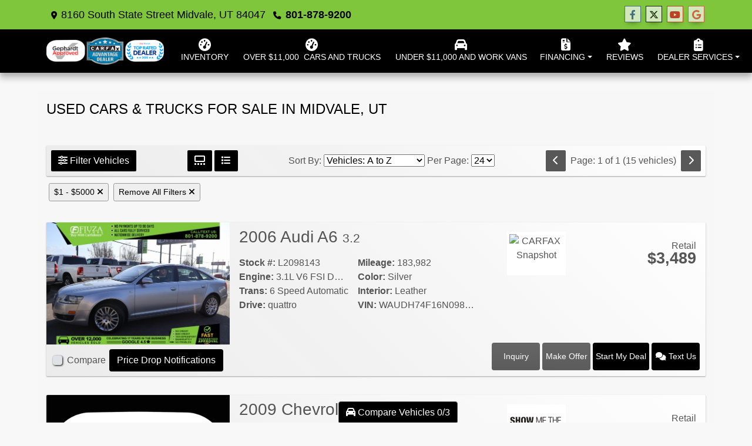

--- FILE ---
content_type: text/html; charset=utf-8
request_url: https://www.fiuzamotors.com/newandusedcars?clearall=1&pricelow=1&pricehigh=5000
body_size: 54809
content:
<!DOCTYPE html>

<html lang="en">

<head>
    <meta http-equiv="Content-Type" content="text/html; charset=utf-8" />
    <title>Used Cars for Sale Utah Salt Lake City UT 84047 Fiuza Motors</title>
    <meta name="viewport" content="width=device-width, initial-scale=1.0" />
    <meta name="keywords" content="Used Cars For Sale Salt Lake City, Fiuza Motors, Used Cars for Sale Midvale, UT, Used trucks for sale Salt Lake City, Used car dealer Salt Lake City, Used car dealership Salt Lake City, used car lot Salt Lake City, used SUV for sale Salt Lake City, Cars, Used Cars, Used Car Sale, Car For Sale, Car Sales, Used Car Sales, Car Dealers, Used Cars Utah, KSL Cars Utah, KSL Classifieds Cars, ksl car, ksl used cars, ksl.com cars, cars Utah, Used Cars Alta, Used CarsBluffdale, Used Cars Cottonwood Heights, Used Cars Draper, Used Cars Herriman, Used Cars Holladay, Used Cars Murray, Used Cars Riverton, Used Cars Sandy, Used Cars Salt Lake City, Used Cars SLC, Used Cars SL, Used Cars UT, Used Cars North Salt Lake City, Used Cars South Salt Lake City, Used Cars South Jordan, Used Cars Taylorsville, Used Cars West Jordan, Used Cars West Valley City, Used Cars Copperton, Used Cars Millcreek, Used Cars Emigration, Used Cars Kearns, Used Cars Magna, Used Cars White City, speak spanish, speak portuguese, speak english, Carros usados em utah, carros usados utah, carros em utah, carros em salt lake, Atendimento em portugues, hablamos espanol, used car latinos, used car brasil, Brazil used car, Toyota, Honda, Best Price, best hates, best price, melhor preco, used car espanol, used car portugues, used car portuguese, Audi, Mercedes, Hyundai, Kya, Ford, Chevi, Chevrolet, Mazda, Land Rover, Jeep, SUV, Porche, Mustang, Camaro, Accord, Subaru, Used Subaru, carfax">
    <meta name="description" content="Used Cars for Sale Utah Salt Lake City UT 84047 Fiuza Motors">
<meta name="google-site-verification" content="xv0I1JooBLeINkrSNhb10TOCxwUWCpTghC29h4M4BC4" />
<meta name="facebook-domain-verification" content="204nvewrojr670suryibojqf6fpolr" />        <meta name="og:image" property="og:image" content="https://imagescdn.dealercarsearch.com/DealerImages/952/25173/logo17.png">
    <meta name="og:url" property="og:url" content="https://fiuzamotors.com/newandusedcars?clearall=1&pricelow=1&pricehigh=5000">
    <meta name="og:title" property="og:title" content="Used Cars for Sale Utah Salt Lake City UT 84047 Fiuza Motors">
    <meta name="og:description" property="og:description" content="Used Cars for Sale Utah Salt Lake City UT 84047 Fiuza Motors">
    <meta property="og:type" content="website" />
    <meta name="ahrefs-site-verification" content="53103b0d9242445bf5556befdfb2c6276ecca58675c43bb2eb60ad5be6a227df">


<!-- Google tag (gtag.js) -->
<script async src="https://www.googletagmanager.com/gtag/js?id=AW-16832559961">
</script>
<script>
  window.dataLayer = window.dataLayer || [];
  function gtag(){dataLayer.push(arguments);}
  gtag('js', new Date());
  gtag('config', 'AW-16832559961');
</script><!-- Premium Ads Google Tag Manager --><script>(function(w,d,s,l,i){w[l]=w[l]||[];w[l].push({'gtm.start':new Date().getTime(),event:'gtm.js'});var f=d.getElementsByTagName(s)[0],j=d.createElement(s),dl=l!='dataLayer'?'&l='+l:'';j.async=true;j.src='https://www.googletagmanager.com/gtm.js?id='+i+dl;f.parentNode.insertBefore(j,f);})(window,document,'script','dataLayer','GTM-TBL664Q');</script><!-- End Premium Ads Manager --><link rel="preconnect" href="https://userway.org" crossorigin/>
<link rel="preconnect" href="https://www.google-analytics.com"/>
<script type='text/javascript'>
  var _userway_config = {
    position: "5",
    size: "small",
    account: "RKc9SJg9ce"
  };
</script>
<script type='text/javascript' async src ='https://cdn.userway.org/widget.js'></script>

        <link rel="stylesheet" href="/Dealers/00001_01000/00952_mvc/25173.min.css?v=Ltxk0_8KX31BtMH8jEeRFUsDvjoQd614AVpyeQqdta0" />
    <link rel="canonical" href="https://fiuzamotors.com/newandusedcars?clearall=1&pricelow=1&pricehigh=5000" />

<script>
  (function(i,s,o,g,r,a,m){i['GoogleAnalyticsObject']=r;i[r]=i[r]||function(){
  (i[r].q=i[r].q||[]).push(arguments)},i[r].l=1*new Date();a=s.createElement(o),
  m=s.getElementsByTagName(o)[0];a.async=1;a.src=g;m.parentNode.insertBefore(a,m)
  })(window,document,'script','//www.google-analytics.com/analytics.js','ga');
  ga('create', 'UA-6997761-1', 'auto', 'Dealer');  ga('Dealer.send', 'pageview');
</script>

<!-- Global site tag (gtag.js) - Google Analytics -->
<script async src="https://www.googletagmanager.com/gtag/js?id=G-R9EGC5F5V3"></script>
<script>
  window.dataLayer = window.dataLayer || [];
  function gtag(){dataLayer.push(arguments);}
  gtag('js', new Date());
  gtag('config', 'G-R9EGC5F5V3');
  gtag('config', 'G-3RNWQYM023');
</script>

<script type="text/javascript" src="https://cdn.customerconnections.io/Script/8abf4d68b57d449bad4bbbd21a94382b" async></script>

<script async defer src="https://connect.podium.com/widget.js#API_TOKEN=35fa65fe-f7c7-4251-bbef-ac653e8e5624" id="podium-widget" data-api-token="35fa65fe-f7c7-4251-bbef-ac653e8e5624"></script>

<!-- Google tag (gtag.js) -->
<script async src="https://www.googletagmanager.com/gtag/js?id=AW-16832559961">
</script>
<script>
  window.dataLayer = window.dataLayer || [];
  function gtag(){dataLayer.push(arguments);}
  gtag('js', new Date());

  gtag('config', 'AW-16832559961');
</script></head>


<body class="listPage newandusedcars-dcs">

    <header class="s59r_header sticky-top">
        <div class="s59r_topBar">
            <div class="topHeader container">
                
    <div id="AddressPane" class="s59r_addressPane">

<div class="ContentPane_147091 AddressAndPhone AddressAndPhone_147091">

<div class="AddressPhone_Main">
        <span class="LabelAddress1">
            <i class="fa-solid fa-location-dot"></i> 8160 South State Street
        </span>
        <span class="LabelCityStateZip1">Midvale, UT 84047</span>
        <span class="LabelPhone1">
            <i class="fa-solid fa-phone"></i>
            <a href='tel:801-878-9200'>
                 801-878-9200
            </a>
        </span>




</div>
</div>
<div class="ContentPane_147090 SocialMedia SocialMedia_147090">

<div class="socialMedia">
            <a href="https://www.facebook.com/Fiuza-Motors-1412277405528949/" target="_blank" rel="noopener" title="Follow Us on Facebook" aria-label="Follow Us on Facebook">
                <i class='fa-brands fa-facebook-f'></i>
            </a>

            <a href="https://twitter.com/FiuzaMotors" target="_blank" rel="noopener" title="Follow Us on Twitter" aria-label="Follow Us on Twitter">
                <i class='fa-brands fa-x-twitter'></i>
            </a>


            <a href="http://www.youtube.com/user/FiuzaMotors1" target="_blank" rel="noopener" title="Follow Us on YouTube" aria-label="Follow Us on YouTube">
                <i class='fa-brands fa-youtube'></i>
            </a>

            <a href="https://www.google.com/maps/place/Fiuza&#x2B;Motors&#x2B;LLC/@40.6031482,-111.8934563,17z/data=!3m1!4b1!4m5!3m4!1s0x87528843416808b5:0xb4bb20e05b079566!8m2!3d40.6031441!4d-111.8912676?hl=en" target="_blank" rel="noopener" title="Follow Us on Google" aria-label="Follow Us on Google">
                <i class='fa-brands fa-google'></i>
            </a>





</div></div></div>
            </div>
        </div>
        <div class="s59r_menuBar">
            <div class="bottomHeader container">
                <div class="logoWrapper">
                    

        <script type="text/javascript">
            var pageTitle = "";
            var pageH1 = "";
            var pageTitleLength = "0";

            try {
                var pageTitleEl = document.querySelector('meta[name="og:title"]')

                if (pageTitleEl != null) {
                    pageTitle = pageTitleEl.content;
                    pageTitleLength = pageTitle.length;
                }
                document.addEventListener("DOMContentLoaded",
                    function () {

                        var pageH1El = document.querySelector("h1");

                        if (pageH1El != null) {
                            var h1Text = pageH1El.innerText;

                            if (h1Text != null) {
                                pageH1 = h1Text;

                                if (init_utag_data && init_utag_data.page_h1 != null) {
                                    init_utag_data.page_h1 = h1Text;
                                }

                            }
                        }
                        else {
                            if (init_utag_data["page_h1"] === "" || init_utag_data["page_h1"] === null) {
                                delete init_utag_data["page_h1"];
                            }
                        }


                    });
            }
            catch {
                console.log('Tealium form error ')
            }
        </script>
<script type="text/javascript">
var init_utag_data = { 
"tealium_event": "product_list_view",
"firestorm_dealer_id": "8abf4d68b57d449bad4bbbd21a94382b",
"ga4_id": "G-R9EGC5F5V3",
"page_title": pageTitle,
"page_h1": pageH1 ,
"page_title_count": pageTitleLength,
"site_company_name": "Fiuza Motors",
"site_id": "25173",
"site_internal_id": "952",
"site_platform": "dcs",
"site_section": "search",
"site_company_city": "Midvale",
"site_company_state": "UT",
"site_company_zip_code": "84047",
"site_phone_main": "801-878-9200",
};
</script>
            <script type="text/javascript">
                var utag_data = init_utag_data;
            </script>


<!-- BuyerBridge Tag Manager (noscript) --><noscript><iframe src='https://www.googletagmanager.com/ns.html?id=GTM-TBL664Q' height='0' width='0' style='display:none;visibility:hidden'></iframe></noscript><!-- End BuyerBridge Tag Manager (noscript) --><a id="hlLogo" aria-label="Dealer Logo" href="//www.fiuzamotors.com">
    <img class="dealerLogo logo logo_952 img-fluid" title="Fiuza Motors" alt="Fiuza Motors" src="https://imagescdn.dealercarsearch.com/DealerImages/952/25173/logo17.png" />
</a>
                </div>
                <div class="menuWrapper">
                    
    <nav id="s59r_menu" class="navbar navbar-expand-lg">
            <button class="siteMenu navbar-toggler" type="button" data-toggle="collapse" data-target="#siteNav" aria-controls="siteNav" aria-expanded="false" aria-label="Toggle navigation">
                Site Menu
            </button>
        <div class="collapse navbar-collapse" id="siteNav">
            <ul class="navbar-nav ">

                            <li class="nav-item ">
                                <a href="/newandusedcars?clearall=1" class="nav-link"  >
                                    <span>Inventory</span>
                                </a>

                            </li>
                            <li class="nav-item ">
                                <a href="/newandusedcars?clearall=1&amp;stocknumber=L1" class="nav-link"  >
                                    <span>OVER $11,000  CARS AND TRUCKS</span>
                                </a>

                            </li>
                            <li class="nav-item ">
                                <a href="/clearance-center?clearall=1&amp;stocknumber=L2" class="nav-link"  >
                                    <span>UNDER $11,000 AND WORK VANS</span>
                                </a>

                            </li>
                            <li class="nav-item dropdown">
                                <a href="/creditapp?" class="nav-link dropdown-toggle" data-toggle=dropdown aria-haspopup=true aria-expanded=false >
                                    <span>Financing</span>
                                </a>

                                    <div class="dropdown-menu">
                                                <a class="dropdown-item" href="/creditapp" ><span>Get Pre-Approved Today</span></a>
                                                <a class="dropdown-item" href="/loancalculator" ><span>Loan Calculator</span></a>
                                    </div>
                            </li>
                            <li class="nav-item ">
                                <a href="/testimonials" class="nav-link"  >
                                    <span>Reviews</span>
                                </a>

                            </li>
                            <li class="nav-item dropdown">
                                <a href="/sendcomments?" class="nav-link dropdown-toggle" data-toggle=dropdown aria-haspopup=true aria-expanded=false >
                                    <span>Dealer Services</span>
                                </a>

                                    <div class="dropdown-menu">
                                                <a class="dropdown-item" href="/locatorservice" ><span>Car Finder</span></a>
                                                <a class="dropdown-item" href="/trade" target=&#x27;_self rel=nofollow><span>Sell / Value Your Trade-In</span></a>
                                                <a class="dropdown-item" href="https://usedcarsutah.wordpress.com/fiuza-motors-blog/" target=&#x27;_blank rel=nofollow><span>Blog</span></a>
                                                <a class="dropdown-item" href="/meetourstaff" ><span>Meet Our Team</span></a>
                                                <a class="dropdown-item" href="/store" ><span>Our Store</span></a>
                                    </div>
                            </li>
            </ul>
        </div>
    </nav>

                </div>
            </div>
        </div>
    </header>

    <main>
        <section class="contentWrapper container">
            
    <div id="ContentPane" class="s59r_list clearfix">

<div class="ContentPane_2429208 ResponsiveInventoryModule8 ResponsiveInventoryModule8_2429208">
    <h1 class="dealerTitle">Used Cars & Trucks For Sale In Midvale, UT</h1>

<div id="vehicles" class="">
    <div class="intro-text"></div>
    <div class="inv-loading-overlay d-none">
    </div>
    <form id="filterForm" data-ajax="true" data-ajax-method="get" data-ajax-mode="replace-with" data-ajax-update="#vehicles" data-ajax-success="inventoryModuleFormSuccess()" data-ajax-failure="inventoryModuleFormFailure();" action="/InventoryModule/RefreshInventoryModule?pagename=newandusedcars" method="post">

        <div class="i08r_pagerWrap">
            <button class="i08r_openMenu btn" type="button" data-toggle="collapse" data-target="#panelRefine" aria-expanded="false" aria-controls="panelRefine">
                <i class="fa-solid fa-sliders"></i> Filter Vehicles
            </button>
            <div class="i08r_gridBtns">
                <button title="Grid View" type="button" class="gridSwitch btn" onclick="gridView();" alt="Grid View" aria-label="Grid View">
                    <i class="fa-solid fa-gallery-thumbnails"></i>
                </button>
                <button title="List View" type="button" class="rowSwitch btn" onclick="rowView();" alt="List View" aria-label="List View">
                    <i class="fa-solid fa-list"></i>
                </button>
            </div>
            <div class="i08r_pager update-pager">

    <button onClick="changePage(this)" class="btn btn-default btn-xs disabled" aria-label="Previous" disabled="" type="button" value="0">
        <i class="fa-solid fa-chevron-left"></i>
    </button>
    <span class="pager-summary">
        Page: 1 of 1 (15 vehicles)
    </span>
    <button onClick="changePage(this)" class="btn btn-default btn-xs disabled" aria-label="Next" disabled="" type="button" value="2">
        <i class="fa-solid fa-chevron-right"></i>
    </button>
            </div>
            <div class="i08r_sortCount update-sort-count">
                <!--sort by-->
<span class="sort-lbl">Sort By: <select onchange='changePageSortBy()' id="cboSort" aria-label="Sort By" name="sortby"><option value='phl' >Price: High to Low</option><option value='plh' >Price: Low to High</option><option value='yhl' >Year: High to Low</option><option value='ylh' >Year: Low to High</option><option value='mhl' >Mileage: High to Low</option><option value='mlh' >Mileage: Low to High</option><option value='abc' selected>Vehicles: A to Z</option><option value='zyx' >Vehicles: Z to A</option><option value='old' >Stock: Oldest</option><option value='new' >Stock: Newest</option><option value='ran' >Random</option></select></span>
<!--page size-->

<span style="" class="per-page">Per Page: <select class="  " onchange='changePageSize()' id='cboPageSize' aria-label="Page Size" name="pagesize"><option value='12' >12</option><option value='24' selected>24</option><option value='48' >48</option><option value='72' >72</option><option value='96' >96</option></select></span>
<input type='hidden' id='DealerId' name='did' value='952'/><input type='hidden' id='PriceSortType' name='pricesorttype' value='Retail'/><input type='hidden' id='PageNumber' name='page' value='1'/><input type='hidden' id='IsSideFilterShown' name='issidefiltershown' value='false'/>

            </div>
        </div>

        
<div id="panelRefine" class="inv-filterRow collapse  " data-id-to-update="filters">
    <div class="refineSearchWrap">
        <div class="refineSearch panel-group" id="refineAccordion">

            <div id="filterFields">

                    

                    <div class="cd-filter-block">
                        <label aria-label="Condition">Condition</label>

                        <div class="cd-filter-content">
                            <select class='selectpicker form-control' multiple id='FilterCondition' aria-label='FilterCondition' data-selected-text-format='count > 2' data-dropdown-align-right='true' name='newused' ><option value='' selected>Any</option><option value='1' name='newused' >Used (15)</option></select>
                        </div>
                    </div>

                    <div class="cd-filter-block">
                        <label aria-label="Year">Year</label>

                        <div class="cd-filter-content">
                            <select class='selectpicker form-control' multiple id='FilterYear' aria-label='FilterYear' data-selected-text-format='count > 2' data-dropdown-align-right='true' name='year' ><option value='' selected>Any</option><option value='2002' name='year' >2002 (3)</option><option value='2005' name='year' >2005 (1)</option><option value='2006' name='year' >2006 (3)</option><option value='2008' name='year' >2008 (3)</option><option value='2009' name='year' >2009 (1)</option><option value='2010' name='year' >2010 (1)</option><option value='2013' name='year' >2013 (1)</option><option value='2014' name='year' >2014 (2)</option></select>
                        </div>
                    </div>

                    <div class="cd-filter-block">
                        <label aria-label="Make">Make</label>

                        <div class="cd-filter-content">
                            <select class='selectpicker form-control' multiple id='FilterMakeName' aria-label='FilterMakeName' data-selected-text-format='count > 2' data-dropdown-align-right='true' name='makename' ><option value='' selected>Any</option><option value='Audi' name='makename' >Audi (1)</option><option value='Chevrolet' name='makename' >Chevrolet (2)</option><option value='Dodge' name='makename' >Dodge (1)</option><option value='Ford' name='makename' >Ford (1)</option><option value='Honda' name='makename' >Honda (4)</option><option value='Hyundai' name='makename' >Hyundai (1)</option><option value='Jeep' name='makename' >Jeep (2)</option><option value='Subaru' name='makename' >Subaru (3)</option></select>
                        </div>
                    </div>

                    <div class="cd-filter-block">
                        <label aria-label="Model">Model</label>

                        <div class="cd-filter-content">
                            <select class='selectpicker form-control' multiple id='FilterModelName' aria-label='FilterModelName' data-selected-text-format='count > 2' data-dropdown-align-right='true' name='modelname' disabled><option value='' selected>Any</option><option value='A6' name='modelname' >A6 (1)</option><option value='Accent' name='modelname' >Accent (1)</option><option value='Accord Cpe' name='modelname' >Accord Cpe (1)</option><option value='Accord Sdn' name='modelname' >Accord Sdn (2)</option><option value='Cherokee' name='modelname' >Cherokee (1)</option><option value='Cobalt' name='modelname' >Cobalt (1)</option><option value='Durango' name='modelname' >Durango (1)</option><option value='Equinox' name='modelname' >Equinox (1)</option><option value='Escape' name='modelname' >Escape (1)</option><option value='Legacy' name='modelname' >Legacy (1)</option><option value='Legacy Wagon' name='modelname' >Legacy Wagon (1)</option><option value='Legacy Wagon (Natl)' name='modelname' >Legacy Wagon (Natl) (1)</option><option value='Odyssey' name='modelname' >Odyssey (1)</option><option value='Patriot' name='modelname' >Patriot (1)</option></select>
                        </div>
                    </div>

                    <div class="cd-filter-block">
                        <label aria-label="Trim">Trim</label>

                        <div class="cd-filter-content">
                            <select class='selectpicker form-control' multiple id='FilterTrimName' aria-label='FilterTrimName' data-selected-text-format='count > 2' data-dropdown-align-right='true' name='trimname' disabled><option value='' selected>Any</option><option value='2.5' name='trimname' >2.5 (1)</option><option value='2.5I' name='trimname' >2.5I (1)</option><option value='2.5Xt' name='trimname' >2.5Xt (1)</option><option value='3.2' name='trimname' >3.2 (1)</option><option value='Ex' name='trimname' >Ex (2)</option><option value='Hybrid' name='trimname' >Hybrid (1)</option><option value='Latitude' name='trimname' >Latitude (1)</option><option value='Lt' name='trimname' >Lt (2)</option><option value='Lx' name='trimname' >Lx (1)</option><option value='Se' name='trimname' >Se (1)</option><option value='Slt' name='trimname' >Slt (1)</option><option value='Sport' name='trimname' >Sport (1)</option><option value='Touring' name='trimname' >Touring (1)</option></select>
                        </div>
                    </div>

                    <div class="cd-filter-block">
                        <label aria-label="Color">Color</label>

                        <div class="cd-filter-content">
                            <select class='selectpicker form-control' multiple id='FilterExteriorColor' aria-label='FilterExteriorColor' data-selected-text-format='count > 2' data-dropdown-align-right='true' name='color' ><option value='' selected>Any</option><option value='Black' name='color' >Black (3)</option><option value='Blue' name='color' >Blue (2)</option><option value='Brown' name='color' >Brown (1)</option><option value='Green' name='color' >Green (1)</option><option value='Red' name='color' >Red (2)</option><option value='Silver' name='color' >Silver (4)</option><option value='White' name='color' >White (2)</option></select>
                        </div>
                    </div>

                    <div class="cd-filter-block">
                        <label aria-label="Interior Color">Interior Color</label>

                        <div class="cd-filter-content">
                            <select class='selectpicker form-control' multiple id='FilterInteriorColor' aria-label='FilterInteriorColor' data-selected-text-format='count > 2' data-dropdown-align-right='true' name='intcolor' ><option value='' selected>Any</option><option value='Black' name='intcolor' >Black (4)</option><option value='Camel' name='intcolor' >Camel (1)</option><option value='Charcoal' name='intcolor' >Charcoal (1)</option><option value='Dark Slate Gray' name='intcolor' >Dark Slate Gray (1)</option><option value='Ebony' name='intcolor' >Ebony (1)</option><option value='Gray' name='intcolor' >Gray (3)</option><option value='Grey' name='intcolor' >Grey (1)</option><option value='Tan' name='intcolor' >Tan (2)</option></select>
                        </div>
                    </div>

                    <div class="cd-filter-block">
                        <label aria-label="Interior">Interior</label>

                        <div class="cd-filter-content">
                            <select class='selectpicker form-control' multiple id='FilterInteriorType' aria-label='FilterInteriorType' data-selected-text-format='count > 2' data-dropdown-align-right='true' name='inttype' ><option value='' selected>Any</option><option value='Cloth     ' name='inttype' >Cloth      (11)</option><option value='Leather   ' name='inttype' >Leather    (4)</option></select>
                        </div>
                    </div>

                    <div class="cd-filter-block">
                        <label aria-label="Body Type">Body Type</label>

                        <div class="cd-filter-content">
                            <select class='selectpicker form-control' multiple id='FilterAllBodyTypes' aria-label='FilterAllBodyTypes' data-selected-text-format='count > 2' data-dropdown-align-right='true' name='alltype' ><option value='' selected>Any</option><option value='Coupe' name='alltype' >Coupe (1)</option><option value='Hatchback' name='alltype' >Hatchback (1)</option><option value='Sedan' name='alltype' >Sedan (5)</option><option value='Station Wagon' name='alltype' >Station Wagon (2)</option><option value='Suv' name='alltype' >Suv (5)</option><option value='Van-Minivan' name='alltype' >Van-Minivan (1)</option></select>
                        </div>
                    </div>

                    


                    <div class="cd-filter-block">
                        <label aria-label="Fuel Type">Fuel Type</label>

                        <div class="cd-filter-content">
                            <select class='selectpicker form-control' multiple id='FilterFuelTypeName' aria-label='FilterFuelTypeName' data-selected-text-format='count > 2' data-dropdown-align-right='true' name='fueltype' ><option value='' selected>Any</option><option value='Gasoline' name='fueltype' >Gasoline (14)</option><option value='Hybrid' name='fueltype' >Hybrid (1)</option></select>
                        </div>
                    </div>

                    <div class="cd-filter-block">
                        <label aria-label="Cylinders">Cylinders</label>

                        <div class="cd-filter-content">
                            <select class='selectpicker form-control' multiple id='FilterCylinders' aria-label='FilterCylinders' data-selected-text-format='count > 2' data-dropdown-align-right='true' name='cylinders' ><option value='' selected>Any</option><option value='4' name='cylinders' >4 (10)</option><option value='6' name='cylinders' >6 (4)</option><option value='8' name='cylinders' >8 (1)</option></select>
                        </div>
                    </div>

                    <div class="cd-filter-block">
                        <label aria-label="Drive Train">Drive Train</label>

                        <div class="cd-filter-content">
                            <select class='selectpicker form-control' multiple id='FilterDriveTrain' aria-label='FilterDriveTrain' data-selected-text-format='count > 2' data-dropdown-align-right='true' name='vehicledrivetypename' ><option value='' selected>Any</option><option value='4WD' name='vehicledrivetypename' >4WD (2)</option><option value='AWD' name='vehicledrivetypename' >AWD (5)</option><option value='FWD' name='vehicledrivetypename' >FWD (7)</option></select>
                        </div>
                    </div>

                    <div class="cd-filter-block">
                        <label aria-label="Transmission">Transmission</label>

                        <div class="cd-filter-content">
                            <select class='selectpicker form-control' multiple id='FilterTransmission' aria-label='FilterTransmission' data-selected-text-format='count > 2' data-dropdown-align-right='true' name='trans' ><option value='' selected>Any</option><option value='4-Speed Automatic' name='trans' >4-Speed Automatic (1)</option><option value='4-Speed Automatic With Overdrive' name='trans' >4-Speed Automatic With Overdrive (3)</option><option value='5 Speed Automatic' name='trans' >5 Speed Automatic (4)</option><option value='5-Speed Automatic Electronic With Overdrive' name='trans' >5-Speed Automatic Electronic With Overdrive (1)</option><option value='6 Speed Automatic' name='trans' >6 Speed Automatic (3)</option><option value='Automatic' name='trans' >Automatic (1)</option><option value='Cvt' name='trans' >Cvt (1)</option><option value='Cvt Lineartronic' name='trans' >Cvt Lineartronic (1)</option></select>
                        </div>
                    </div>
                <hr />
                <div class="filter-block">

                        <div class="openSearchFilter cd-filter-block">
                            <label aria-label="Keyword Search">Keyword Search</label>

                            <div class="cd-filter-content">
                                <input id="FilterOpenSearch" class="form-control" aria-label="FilterOpenSearch" inputmode="search" enterkeyhint="done" type="search" value="" name="opensearch"></input>
                            </div>
                        </div>
                </div>

                <div class="filter-block sliderFilters row">

                        <div class="cd-filter-block col">
                            <label aria-label="Retail&lt;span class=&quot;price-label&quot;&gt; Price&lt;/span&gt;:">Retail<span class="price-label"> Price</span>:</label>

                            <div class="cd-filter-content">
                                <input 
                        data-type='double'
                        id='RangePriceLowToPriceHigh'
                        class='js-range-slider d-none'
                        aria-label='RangePriceLowToPriceHigh'
                        data-step='500'
                        name='pricelowpricehigh'
                        data-min='1887'
                        data-max='35993'
                        data-prefix='$'
                        data-postfix=''
                        data-from='1'
                        data-to='5000'>
                        <input type='hidden' id='FilterPriceLow' name='pricelow' aria-label='FilterPriceLow' value=1>
                        <input type='hidden' id='FilterPriceHigh' name='pricehigh' aria-label='FilterPriceHigh' value=5000>
                            </div>
                        </div>

                        

                        <div class="cd-filter-block col">
                            <label aria-label="Mileage">Mileage</label>

                            <div class="cd-filter-content">
                                <input 
                        data-type='double'
                        id='RangeMileage'
                        class='js-range-slider d-none'
                        aria-label='RangeMileage'
                        data-step='1000'
                        name='mileagelowmileagehigh'
                        data-min='8345'
                        data-max='247699'
                        data-prefix=''
                        data-postfix=' mi'
                        data-from=''
                        data-to=''>
                        <input type='hidden' id='FilterMileageLow' name='mileagelow' aria-label='FilterMileageLow' value=>
                        <input type='hidden' id='FilterMileageHigh' name='mileagehigh' aria-label='FilterMileageHigh' value=>
                            </div>
                        </div>
                </div>

            </div>
        </div>
    </div>
    <input type="hidden" id="CurrentPageName" value="newandusedcars" />
</div>

        <div id="outerSearchParameters" class="searchParameters update-removable-filters ">
            <div id="search-params-wrap2" class="search-params"><button title='Remove Range' type='button' data-name-min-to-remove='pricelow' data-name-max-to-remove='pricehigh' onclick='removeRangeFilter(this)' class='btn-sm'>$1&nbsp;-&nbsp;$5000 <i class='fa-solid fa-xmark'></i></button><button type='button' title='Remove All Filters' onclick='removeAll()' class='btn-sm'>Remove All Filters <i class='fa-solid fa-xmark'></i></button></div>
        </div>

        <div class="i08r i08r_rowView">
            <div class="i08r_mainContent update-vehicles">
                    <div class="i08r-invMainCell infinite-scroll-current-page" data-page="1">

                        <div class="i08r-invBox">
                            <h4 class="i08r_vehicleTitleGrid">
                                <a aria-label="2006 Audi A6 3.2" href="/vdp/23367322/Used-2006-Audi-A6-32-for-sale-in-Utah-Salt-Lake-City-UT-84047">
                                     2006 Audi A6 <span class="vehicleTrim">3.2</span>
                                </a>
                            </h4>
                            <highlight-srp-bar></highlight-srp-bar>

                            <div class="i08r_leftColumn">
                                <div class="i08r_image">
                                    <a aria-label="2006 Audi A6 3.2" href="/vdp/23367322/Used-2006-Audi-A6-32-for-sale-in-Utah-Salt-Lake-City-UT-84047">
                                        <img src="data:image/svg&#x2B;xml,%3Csvg xmlns=&#x27;http://www.w3.org/2000/svg&#x27; viewBox=&#x27;0 0 4 3&#x27;%3E%3C/svg%3E" data-src="https://imagescdn.dealercarsearch.com/Media/952/23367322/639040292933352292.jpg" class="img-fluid i08r_mainImg lazyload" title="2006 Audi A6 3.2" loading="auto" alt="2006 Audi A6 3.2" />
                                    </a>
                                    <div class="compare-drop-under">
                                            <div class="comparecb-wrap custom-checkbox d-none d-sm-none d-md-block d-lg-block">
                                                <a id="compareVdpLink_23367322" class="hiddenCompareVdpLink" style="display: none;" aria-label="2006 Audi A6 3.2" href="/vdp/23367322/Used-2006-Audi-A6-32-for-sale-in-Utah-Salt-Lake-City-UT-84047"></a>
                                                <input id="checkbox_23367322" class="compareCheckboxInput custom-control-input" type="checkbox" onchange="compareChecked(this, '23367322', '$3,489' ,  'https://imagescdn.dealercarsearch.com/Media/952/23367322/639040292933352292.jpg', '', '2006 Audi A6', '3.2')">
                                                <label style="cursor: pointer;" for="checkbox_23367322" class="compareCheckboxLabel custom-control-label" title="Compare up to 3 Vehicles">Compare</label>
                                            </div>
                                            <a href="#" rel="nofollow" title="Price Drop Notifications" data-toggle="modal" data-target="#pricedropModal" data-dealer-id='952'
                                               onclick="PriceDropForm_UpdateVehicleId(952, 23367322, 'L2098143')" class="price-drop-under-img">Price Drop Notifications</a>
                                    </div>
                                </div>
                                <div class="i08r_mainInfoWrap">
                                    <h4 class="i08r_vehicleTitle">
                                        <a aria-label="2006 Audi A6 3.2" href="/vdp/23367322/Used-2006-Audi-A6-32-for-sale-in-Utah-Salt-Lake-City-UT-84047">
                                             2006 Audi A6 <span class="vehicleTrim">3.2</span>
                                        </a>
                                    </h4>
                                    <div class="i08r_features inv-features row no-mobile">
                                        <div class="col-sm-6">
                                            <p class="i08r_optStock">
                                                <label>Stock #:</label> L2098143
                                            </p>
                                            <p class="i08r_optEngine">
                                                <label>Engine:</label> 3.1L V6 FSI DOHC 24V
                                            </p>
                                            <p class="i08r_optTrans">
                                                <label>Trans:</label> 6 Speed Automatic
                                            </p>
                                            <p class="i08r_optDrive">
                                                <label>Drive:</label> quattro
                                            </p>
                                        </div>
                                        <div class="col-sm-6">
                                            <p class="i08r_optMileage">
                                                <label class="lblMileage optionLabel">Mileage:</label> 183,982
                                            </p>
                                            <p class="i08r_optColor">
                                                <label>Color:</label> Silver
                                            </p>
                                            <p class="i08r_optInterior">
                                                <label>Interior:</label> Leather   
                                            </p>
                                            <p class="i08r_optVin"><label>VIN:</label>&nbsp;WAUDH74F16N098143</p>
                                        </div>
                                    </div>
                                </div>
                            </div>
                            <div class="i08r_rightColumn">
                                <div class="i08r_priceWrap">
                                    <div class='retailWrap pricebox-2 show-grid-price'>
                <span class='label-2'>Retail</span>
                <span class='price-2'>$3,489</span>
            </div>

                                </div>

                                <div class="i08r_3rdParty">
                                        <div class="vehicleHistoryRow no-mobile">
                                                <car-fax><a href="https://www.carfax.com/vehiclehistory/ar20/3dnhtoaWR8BHcbrpPSsXHOcIUP93BwPI0H9hktppKKzBWlgcI2DjXQnv8XOSGttBwyIs4s46IPJChld3TokqvXT5DaJaoSVZ-LAajPtB" target="_blank" rel="noopener"><img src="https://partnerstatic.carfax.com/img/valuebadge/showme.svg" border="0" class='carfax-snapshot-hover carfax-img-bordered lazyload' alt='CARFAX Snapshot' class="carfax-snapshot-hover" data-snapshotkey="3dnhtoaWR8BHcbrpPSsXHOcIUP93BwPI0H9hktppKKzBWlgcI2DjXQnv8XOSGttBwyIs4s46IPJChld3TokqvXT5DaJaoSVZ-LAajPtB" /></a></car-fax>
                                        </div>
                                    <div style="text-align:center; padding:5px; margin:5px auto;"><span data-cg-vin="WAUDH74F16N098143" data-cg-price="$3,489.00"></span></div><script>
  var CarGurus = window.CarGurus || {}; window.CarGurus = CarGurus;
  CarGurus.DealRatingBadge = window.CarGurus.DealRatingBadge || {};
CarGurus.DealRatingBadge.options = {
 "style": "STYLE2",
 "minRating": "GOOD_PRICE",
 "defaultHeight": "60"
};

(function() {
    var script = document.createElement('script');
    script.src = "https://static.cargurus.com/js/api/en_US/1.0/dealratingbadge.js";
    script.async = true;
    var entry = document.getElementsByTagName('script')[0];
    entry.parentNode.insertBefore(script, entry);
})();
</script>

                                </div>

                                <div class="i08r_btns">
                                    <div class="i08r_links">
                                            <a href="#" rel="nofollow" title="Price Drop Notifications" data-toggle="modal" data-target="#pricedropModal" data-dealer-id='952'
                                               onclick="PriceDropForm_UpdateVehicleId(952, 23367322, 'L2098143')" class="btn btn-price-drop d-md-none">Price Drop Notifications</a>
                                            <a href="tel:801-878-9200" class="btnCall btn d-block d-sm-none">
                                                    <i class="fa-solid fa-phone"></i> 801-878-9200                                            </a>
                                        <a class="btnPhotos btn no-mobile d-none" aria-label="2006 Audi A6 3.2" href="/vdp/23367322/Used-2006-Audi-A6-32-for-sale-in-Utah-Salt-Lake-City-UT-84047?mode=photos">
                                            Photos (45)
                                        </a>
                                        
                                        <a class="lnkInquiry btnInq btn" aria-label="2006 Audi A6 3.2" href="/vdp/23367322/Used-2006-Audi-A6-32-for-sale-in-Utah-Salt-Lake-City-UT-84047?mode=inquiry">
                                            Inquiry
                                        </a>
                                        <a class="btnTestDrive btn no-mobile d-none" aria-label="2006 Audi A6 3.2" href="/vdp/23367322/Used-2006-Audi-A6-32-for-sale-in-Utah-Salt-Lake-City-UT-84047?mode=scheduletestdrive">
                                            Schedule Test Drive
                                        </a>
                                            <a class="btnMakeAnOffer btn no-mobile" aria-label="2006 Audi A6 3.2" href="/vdp/23367322/Used-2006-Audi-A6-32-for-sale-in-Utah-Salt-Lake-City-UT-84047?mode=makeanoffer">
                                                Make Offer
                                            </a>
                                            <a href="/startmydeal?id=23367322" rel="nofollow" class="buynowLnk btn no-mobile">Start My Deal</a>
                                            <a href="https://ssl-wwwfiuzamotorscom.dcs-cms.com/creditapp.aspx?" class="lnkCredit financeLnk btn d-none no-mobile">
                                                Financing
                                            </a>
                                            <a data-dealer-id='952'
                                               data-inventory-id='23367322'
                                               class="lnkSms smsBtn smsBtnList btn"
                                               href="#" rel="nofollow"
                                               onclick="ModalSmsTextForm_UpdateVehicleId(952, 23367322, '2006 Audi A6', 'L2098143')"
                                               data-toggle="modal"
                                               data-target="#smsModal">
                                                <i class="fas fa-comments"></i> Text Us
                                            </a>
                                    </div>
                                </div>
                            </div>
                        </div>
                    </div>
                    <div class="i08r-invMainCell infinite-scroll-current-page" data-page="1">

                        <div class="i08r-invBox">
                            <h4 class="i08r_vehicleTitleGrid">
                                <a aria-label="2009 Chevrolet Cobalt LT" href="/vdp/23444090/Used-2009-Chevrolet-Cobalt-LT-for-sale-in-Utah-Salt-Lake-City-UT-84047">
                                     2009 Chevrolet Cobalt <span class="vehicleTrim">LT</span>
                                </a>
                            </h4>
                            <highlight-srp-bar></highlight-srp-bar>

                            <div class="i08r_leftColumn">
                                <div class="i08r_image">
                                    <a aria-label="2009 Chevrolet Cobalt LT" href="/vdp/23444090/Used-2009-Chevrolet-Cobalt-LT-for-sale-in-Utah-Salt-Lake-City-UT-84047">
                                        <img src="data:image/svg&#x2B;xml,%3Csvg xmlns=&#x27;http://www.w3.org/2000/svg&#x27; viewBox=&#x27;0 0 4 3&#x27;%3E%3C/svg%3E" data-src="https://imagescdn.dealercarsearch.com/Media/952/23444090/639040864082981137.jpg" class="img-fluid i08r_mainImg lazyload" title="2009 Chevrolet Cobalt LT" loading="auto" alt="2009 Chevrolet Cobalt LT" />
                                    </a>
                                    <div class="compare-drop-under">
                                            <div class="comparecb-wrap custom-checkbox d-none d-sm-none d-md-block d-lg-block">
                                                <a id="compareVdpLink_23444090" class="hiddenCompareVdpLink" style="display: none;" aria-label="2009 Chevrolet Cobalt LT" href="/vdp/23444090/Used-2009-Chevrolet-Cobalt-LT-for-sale-in-Utah-Salt-Lake-City-UT-84047"></a>
                                                <input id="checkbox_23444090" class="compareCheckboxInput custom-control-input" type="checkbox" onchange="compareChecked(this, '23444090', '$1,887' ,  'https://imagescdn.dealercarsearch.com/Media/952/23444090/639040864082981137.jpg', '', '2009 Chevrolet Cobalt', 'LT')">
                                                <label style="cursor: pointer;" for="checkbox_23444090" class="compareCheckboxLabel custom-control-label" title="Compare up to 3 Vehicles">Compare</label>
                                            </div>
                                            <a href="#" rel="nofollow" title="Price Drop Notifications" data-toggle="modal" data-target="#pricedropModal" data-dealer-id='952'
                                               onclick="PriceDropForm_UpdateVehicleId(952, 23444090, 'L2295378')" class="price-drop-under-img">Price Drop Notifications</a>
                                    </div>
                                </div>
                                <div class="i08r_mainInfoWrap">
                                    <h4 class="i08r_vehicleTitle">
                                        <a aria-label="2009 Chevrolet Cobalt LT" href="/vdp/23444090/Used-2009-Chevrolet-Cobalt-LT-for-sale-in-Utah-Salt-Lake-City-UT-84047">
                                             2009 Chevrolet Cobalt <span class="vehicleTrim">LT</span>
                                        </a>
                                    </h4>
                                    <div class="i08r_features inv-features row no-mobile">
                                        <div class="col-sm-6">
                                            <p class="i08r_optStock">
                                                <label>Stock #:</label> L2295378
                                            </p>
                                            <p class="i08r_optEngine">
                                                <label>Engine:</label> ECOTEC 2.2L I4 MPI DOHC
                                            </p>
                                            <p class="i08r_optTrans">
                                                <label>Trans:</label> 4-Speed Automatic with Overdrive
                                            </p>
                                            <p class="i08r_optDrive">
                                                <label>Drive:</label> FWD
                                            </p>
                                        </div>
                                        <div class="col-sm-6">
                                            <p class="i08r_optMileage">
                                                <label class="lblMileage optionLabel">Mileage:</label> 201,291
                                            </p>
                                            <p class="i08r_optColor">
                                                <label>Color:</label> Blue
                                            </p>
                                            <p class="i08r_optInterior">
                                                <label>Interior:</label> Cloth     
                                            </p>
                                            <p class="i08r_optVin"><label>VIN:</label>&nbsp;1G1AT58H897295378</p>
                                        </div>
                                    </div>
                                </div>
                            </div>
                            <div class="i08r_rightColumn">
                                <div class="i08r_priceWrap">
                                    <div class='retailWrap pricebox-2 show-grid-price'>
                <span class='label-2'>Retail</span>
                <span class='price-2'>$1,887</span>
            </div>

                                </div>

                                <div class="i08r_3rdParty">
                                        <div class="vehicleHistoryRow no-mobile">
                                                <car-fax><a href="https://www.carfax.com/cfm/check_order.cfm?partner=DCS_2&vin=1G1AT58H897295378" target="_blank" rel="noopener"><img src="https://images.dealercarsearch.com/images/carfax_no.svg" border="0" class=' carfax-img-bordered lazyload' alt='Show Me The CARFAX' class="carfax-snapshot-hover" data-snapshotkey="" /></a></car-fax>
                                        </div>
                                    <div style="text-align:center; padding:5px; margin:5px auto;"><span data-cg-vin="1G1AT58H897295378" data-cg-price="$1,887.00"></span></div><script>
  var CarGurus = window.CarGurus || {}; window.CarGurus = CarGurus;
  CarGurus.DealRatingBadge = window.CarGurus.DealRatingBadge || {};
CarGurus.DealRatingBadge.options = {
 "style": "STYLE2",
 "minRating": "GOOD_PRICE",
 "defaultHeight": "60"
};

(function() {
    var script = document.createElement('script');
    script.src = "https://static.cargurus.com/js/api/en_US/1.0/dealratingbadge.js";
    script.async = true;
    var entry = document.getElementsByTagName('script')[0];
    entry.parentNode.insertBefore(script, entry);
})();
</script>

                                </div>

                                <div class="i08r_btns">
                                    <div class="i08r_links">
                                            <a href="#" rel="nofollow" title="Price Drop Notifications" data-toggle="modal" data-target="#pricedropModal" data-dealer-id='952'
                                               onclick="PriceDropForm_UpdateVehicleId(952, 23444090, 'L2295378')" class="btn btn-price-drop d-md-none">Price Drop Notifications</a>
                                            <a href="tel:801-878-9200" class="btnCall btn d-block d-sm-none">
                                                    <i class="fa-solid fa-phone"></i> 801-878-9200                                            </a>
                                        <a class="btnPhotos btn no-mobile d-none" aria-label="2009 Chevrolet Cobalt LT" href="/vdp/23444090/Used-2009-Chevrolet-Cobalt-LT-for-sale-in-Utah-Salt-Lake-City-UT-84047?mode=photos">
                                            Photos (1)
                                        </a>
                                        
                                        <a class="lnkInquiry btnInq btn" aria-label="2009 Chevrolet Cobalt LT" href="/vdp/23444090/Used-2009-Chevrolet-Cobalt-LT-for-sale-in-Utah-Salt-Lake-City-UT-84047?mode=inquiry">
                                            Inquiry
                                        </a>
                                        <a class="btnTestDrive btn no-mobile d-none" aria-label="2009 Chevrolet Cobalt LT" href="/vdp/23444090/Used-2009-Chevrolet-Cobalt-LT-for-sale-in-Utah-Salt-Lake-City-UT-84047?mode=scheduletestdrive">
                                            Schedule Test Drive
                                        </a>
                                            <a class="btnMakeAnOffer btn no-mobile" aria-label="2009 Chevrolet Cobalt LT" href="/vdp/23444090/Used-2009-Chevrolet-Cobalt-LT-for-sale-in-Utah-Salt-Lake-City-UT-84047?mode=makeanoffer">
                                                Make Offer
                                            </a>
                                            <a href="/startmydeal?id=23444090" rel="nofollow" class="buynowLnk btn no-mobile">Start My Deal</a>
                                            <a href="https://ssl-wwwfiuzamotorscom.dcs-cms.com/creditapp.aspx?" class="lnkCredit financeLnk btn d-none no-mobile">
                                                Financing
                                            </a>
                                            <a data-dealer-id='952'
                                               data-inventory-id='23444090'
                                               class="lnkSms smsBtn smsBtnList btn"
                                               href="#" rel="nofollow"
                                               onclick="ModalSmsTextForm_UpdateVehicleId(952, 23444090, '2009 Chevrolet Cobalt', 'L2295378')"
                                               data-toggle="modal"
                                               data-target="#smsModal">
                                                <i class="fas fa-comments"></i> Text Us
                                            </a>
                                    </div>
                                </div>
                            </div>
                        </div>
                    </div>
                    <div class="i08r-invMainCell infinite-scroll-current-page" data-page="1">

                        <div class="i08r-invBox">
                            <h4 class="i08r_vehicleTitleGrid">
                                <a aria-label="2008 Chevrolet Equinox LT" href="/vdp/23425213/Used-2008-Chevrolet-Equinox-LT-for-sale-in-Utah-Salt-Lake-City-UT-84047">
                                     2008 Chevrolet Equinox <span class="vehicleTrim">LT</span>
                                </a>
                            </h4>
                            <highlight-srp-bar></highlight-srp-bar>

                            <div class="i08r_leftColumn">
                                <div class="i08r_image">
                                    <a aria-label="2008 Chevrolet Equinox LT" href="/vdp/23425213/Used-2008-Chevrolet-Equinox-LT-for-sale-in-Utah-Salt-Lake-City-UT-84047">
                                        <img src="data:image/svg&#x2B;xml,%3Csvg xmlns=&#x27;http://www.w3.org/2000/svg&#x27; viewBox=&#x27;0 0 4 3&#x27;%3E%3C/svg%3E" data-src="https://imagescdn.dealercarsearch.com/Media/952/23425213/639035824362720083.jpg" class="img-fluid i08r_mainImg lazyload" title="2008 Chevrolet Equinox LT" loading="auto" alt="2008 Chevrolet Equinox LT" />
                                    </a>
                                    <div class="compare-drop-under">
                                            <div class="comparecb-wrap custom-checkbox d-none d-sm-none d-md-block d-lg-block">
                                                <a id="compareVdpLink_23425213" class="hiddenCompareVdpLink" style="display: none;" aria-label="2008 Chevrolet Equinox LT" href="/vdp/23425213/Used-2008-Chevrolet-Equinox-LT-for-sale-in-Utah-Salt-Lake-City-UT-84047"></a>
                                                <input id="checkbox_23425213" class="compareCheckboxInput custom-control-input" type="checkbox" onchange="compareChecked(this, '23425213', '$3,877' ,  'https://imagescdn.dealercarsearch.com/Media/952/23425213/639035824362720083.jpg', '', '2008 Chevrolet Equinox', 'LT')">
                                                <label style="cursor: pointer;" for="checkbox_23425213" class="compareCheckboxLabel custom-control-label" title="Compare up to 3 Vehicles">Compare</label>
                                            </div>
                                            <a href="#" rel="nofollow" title="Price Drop Notifications" data-toggle="modal" data-target="#pricedropModal" data-dealer-id='952'
                                               onclick="PriceDropForm_UpdateVehicleId(952, 23425213, 'L2291194')" class="price-drop-under-img">Price Drop Notifications</a>
                                    </div>
                                </div>
                                <div class="i08r_mainInfoWrap">
                                    <h4 class="i08r_vehicleTitle">
                                        <a aria-label="2008 Chevrolet Equinox LT" href="/vdp/23425213/Used-2008-Chevrolet-Equinox-LT-for-sale-in-Utah-Salt-Lake-City-UT-84047">
                                             2008 Chevrolet Equinox <span class="vehicleTrim">LT</span>
                                        </a>
                                    </h4>
                                    <div class="i08r_features inv-features row no-mobile">
                                        <div class="col-sm-6">
                                            <p class="i08r_optStock">
                                                <label>Stock #:</label> L2291194
                                            </p>
                                            <p class="i08r_optEngine">
                                                <label>Engine:</label> 3.4L V6
                                            </p>
                                            <p class="i08r_optTrans">
                                                <label>Trans:</label> 5-Speed Automatic Electronic with Overdrive
                                            </p>
                                            <p class="i08r_optDrive">
                                                <label>Drive:</label> AWD
                                            </p>
                                        </div>
                                        <div class="col-sm-6">
                                            <p class="i08r_optMileage">
                                                <label class="lblMileage optionLabel">Mileage:</label> 153,591
                                            </p>
                                            <p class="i08r_optColor">
                                                <label>Color:</label> White
                                            </p>
                                            <p class="i08r_optInterior">
                                                <label>Interior:</label> Cloth     
                                            </p>
                                            <p class="i08r_optVin"><label>VIN:</label>&nbsp;2CNDL43F286291194</p>
                                        </div>
                                    </div>
                                </div>
                            </div>
                            <div class="i08r_rightColumn">
                                <div class="i08r_priceWrap">
                                    <div class='retailWrap pricebox-2 show-grid-price'>
                <span class='label-2'>Retail</span>
                <span class='price-2'>$3,877</span>
            </div>

                                </div>

                                <div class="i08r_3rdParty">
                                        <div class="vehicleHistoryRow no-mobile">
                                                <car-fax><a href="https://www.carfax.com/vehiclehistory/ar20/njCmobRd6gJGuRuNxGXjoMf4JtnUEO1dBC7va9KsHjjh4CD_hri8VWWl547Ju6_xcne_HYyo7hquCNSg2j8ZqZ849FmDlWw2rirES9gU" target="_blank" rel="noopener"><img src="https://partnerstatic.carfax.com/img/valuebadge/showme.svg" border="0" class='carfax-snapshot-hover carfax-img-bordered lazyload' alt='CARFAX Snapshot' class="carfax-snapshot-hover" data-snapshotkey="njCmobRd6gJGuRuNxGXjoMf4JtnUEO1dBC7va9KsHjjh4CD_hri8VWWl547Ju6_xcne_HYyo7hquCNSg2j8ZqZ849FmDlWw2rirES9gU" /></a></car-fax>
                                        </div>
                                    <div style="text-align:center; padding:5px; margin:5px auto;"><span data-cg-vin="2CNDL43F286291194" data-cg-price="$3,877.00"></span></div><script>
  var CarGurus = window.CarGurus || {}; window.CarGurus = CarGurus;
  CarGurus.DealRatingBadge = window.CarGurus.DealRatingBadge || {};
CarGurus.DealRatingBadge.options = {
 "style": "STYLE2",
 "minRating": "GOOD_PRICE",
 "defaultHeight": "60"
};

(function() {
    var script = document.createElement('script');
    script.src = "https://static.cargurus.com/js/api/en_US/1.0/dealratingbadge.js";
    script.async = true;
    var entry = document.getElementsByTagName('script')[0];
    entry.parentNode.insertBefore(script, entry);
})();
</script>

                                </div>

                                <div class="i08r_btns">
                                    <div class="i08r_links">
                                            <a href="#" rel="nofollow" title="Price Drop Notifications" data-toggle="modal" data-target="#pricedropModal" data-dealer-id='952'
                                               onclick="PriceDropForm_UpdateVehicleId(952, 23425213, 'L2291194')" class="btn btn-price-drop d-md-none">Price Drop Notifications</a>
                                            <a href="tel:801-878-9200" class="btnCall btn d-block d-sm-none">
                                                    <i class="fa-solid fa-phone"></i> 801-878-9200                                            </a>
                                        <a class="btnPhotos btn no-mobile d-none" aria-label="2008 Chevrolet Equinox LT" href="/vdp/23425213/Used-2008-Chevrolet-Equinox-LT-for-sale-in-Utah-Salt-Lake-City-UT-84047?mode=photos">
                                            Photos (37)
                                        </a>
                                        
                                        <a class="lnkInquiry btnInq btn" aria-label="2008 Chevrolet Equinox LT" href="/vdp/23425213/Used-2008-Chevrolet-Equinox-LT-for-sale-in-Utah-Salt-Lake-City-UT-84047?mode=inquiry">
                                            Inquiry
                                        </a>
                                        <a class="btnTestDrive btn no-mobile d-none" aria-label="2008 Chevrolet Equinox LT" href="/vdp/23425213/Used-2008-Chevrolet-Equinox-LT-for-sale-in-Utah-Salt-Lake-City-UT-84047?mode=scheduletestdrive">
                                            Schedule Test Drive
                                        </a>
                                            <a class="btnMakeAnOffer btn no-mobile" aria-label="2008 Chevrolet Equinox LT" href="/vdp/23425213/Used-2008-Chevrolet-Equinox-LT-for-sale-in-Utah-Salt-Lake-City-UT-84047?mode=makeanoffer">
                                                Make Offer
                                            </a>
                                            <a href="/startmydeal?id=23425213" rel="nofollow" class="buynowLnk btn no-mobile">Start My Deal</a>
                                            <a href="https://ssl-wwwfiuzamotorscom.dcs-cms.com/creditapp.aspx?" class="lnkCredit financeLnk btn d-none no-mobile">
                                                Financing
                                            </a>
                                            <a data-dealer-id='952'
                                               data-inventory-id='23425213'
                                               class="lnkSms smsBtn smsBtnList btn"
                                               href="#" rel="nofollow"
                                               onclick="ModalSmsTextForm_UpdateVehicleId(952, 23425213, '2008 Chevrolet Equinox', 'L2291194')"
                                               data-toggle="modal"
                                               data-target="#smsModal">
                                                <i class="fas fa-comments"></i> Text Us
                                            </a>
                                    </div>
                                </div>
                            </div>
                        </div>
                    </div>
                    <div class="i08r-invMainCell infinite-scroll-current-page" data-page="1">

                        <div class="i08r-invBox">
                            <h4 class="i08r_vehicleTitleGrid">
                                <a aria-label="2002 Dodge Durango SLT" href="/vdp/23293258/Used-2002-Dodge-Durango-SLT-for-sale-in-Utah-Salt-Lake-City-UT-84047">
                                     2002 Dodge Durango <span class="vehicleTrim">SLT</span>
                                </a>
                            </h4>
                            <highlight-srp-bar></highlight-srp-bar>

                            <div class="i08r_leftColumn">
                                <div class="i08r_image">
                                    <a aria-label="2002 Dodge Durango SLT" href="/vdp/23293258/Used-2002-Dodge-Durango-SLT-for-sale-in-Utah-Salt-Lake-City-UT-84047">
                                        <img src="data:image/svg&#x2B;xml,%3Csvg xmlns=&#x27;http://www.w3.org/2000/svg&#x27; viewBox=&#x27;0 0 4 3&#x27;%3E%3C/svg%3E" data-src="https://imagescdn.dealercarsearch.com/Media/952/23293258/639016097389096167.jpg" class="img-fluid i08r_mainImg lazyload" title="2002 Dodge Durango SLT" loading="auto" alt="2002 Dodge Durango SLT" />
                                    </a>
                                    <div class="compare-drop-under">
                                            <div class="comparecb-wrap custom-checkbox d-none d-sm-none d-md-block d-lg-block">
                                                <a id="compareVdpLink_23293258" class="hiddenCompareVdpLink" style="display: none;" aria-label="2002 Dodge Durango SLT" href="/vdp/23293258/Used-2002-Dodge-Durango-SLT-for-sale-in-Utah-Salt-Lake-City-UT-84047"></a>
                                                <input id="checkbox_23293258" class="compareCheckboxInput custom-control-input" type="checkbox" onchange="compareChecked(this, '23293258', '$3,777' ,  'https://imagescdn.dealercarsearch.com/Media/952/23293258/639016097389096167.jpg', '', '2002 Dodge Durango', 'SLT')">
                                                <label style="cursor: pointer;" for="checkbox_23293258" class="compareCheckboxLabel custom-control-label" title="Compare up to 3 Vehicles">Compare</label>
                                            </div>
                                            <a href="#" rel="nofollow" title="Price Drop Notifications" data-toggle="modal" data-target="#pricedropModal" data-dealer-id='952'
                                               onclick="PriceDropForm_UpdateVehicleId(952, 23293258, 'L2140330')" class="price-drop-under-img">Price Drop Notifications</a>
                                    </div>
                                </div>
                                <div class="i08r_mainInfoWrap">
                                    <h4 class="i08r_vehicleTitle">
                                        <a aria-label="2002 Dodge Durango SLT" href="/vdp/23293258/Used-2002-Dodge-Durango-SLT-for-sale-in-Utah-Salt-Lake-City-UT-84047">
                                             2002 Dodge Durango <span class="vehicleTrim">SLT</span>
                                        </a>
                                    </h4>
                                    <div class="i08r_features inv-features row no-mobile">
                                        <div class="col-sm-6">
                                            <p class="i08r_optStock">
                                                <label>Stock #:</label> L2140330
                                            </p>
                                            <p class="i08r_optEngine">
                                                <label>Engine:</label> Magnum 5.9L V8 SMPI
                                            </p>
                                            <p class="i08r_optTrans">
                                                <label>Trans:</label> 4-Speed Automatic
                                            </p>
                                            <p class="i08r_optDrive">
                                                <label>Drive:</label> 4WD
                                            </p>
                                        </div>
                                        <div class="col-sm-6">
                                            <p class="i08r_optMileage">
                                                <label class="lblMileage optionLabel">Mileage:</label> 179,517
                                            </p>
                                            <p class="i08r_optColor">
                                                <label>Color:</label> Silver
                                            </p>
                                            <p class="i08r_optInterior">
                                                <label>Interior:</label> Cloth     
                                            </p>
                                            <p class="i08r_optVin"><label>VIN:</label>&nbsp;1B4HS48Z02F140330</p>
                                        </div>
                                    </div>
                                </div>
                            </div>
                            <div class="i08r_rightColumn">
                                <div class="i08r_priceWrap">
                                    <div class='retailWrap pricebox-2 show-grid-price'>
                <span class='label-2'>Retail</span>
                <span class='price-2'>$3,777</span>
            </div>

                                </div>

                                <div class="i08r_3rdParty">
                                        <div class="vehicleHistoryRow no-mobile">
                                                <car-fax><a href="https://www.carfax.com/vehiclehistory/ar20/vfs6uQpeRwUjjc9Ge37s3ASfs0u0PVsvpP_J_3E2CnvtK_dIrqEHRf1XrYZC67dx6Kc30y8vcuk8AUAIbaVOnbHPc5loK-HsQ4OCOJtB" target="_blank" rel="noopener"><img src="https://partnerstatic.carfax.com/img/valuebadge/showme.svg" border="0" class='carfax-snapshot-hover carfax-img-bordered lazyload' alt='CARFAX Snapshot' class="carfax-snapshot-hover" data-snapshotkey="vfs6uQpeRwUjjc9Ge37s3ASfs0u0PVsvpP_J_3E2CnvtK_dIrqEHRf1XrYZC67dx6Kc30y8vcuk8AUAIbaVOnbHPc5loK-HsQ4OCOJtB" /></a></car-fax>
                                        </div>
                                    <div style="text-align:center; padding:5px; margin:5px auto;"><span data-cg-vin="1B4HS48Z02F140330" data-cg-price="$3,777.00"></span></div><script>
  var CarGurus = window.CarGurus || {}; window.CarGurus = CarGurus;
  CarGurus.DealRatingBadge = window.CarGurus.DealRatingBadge || {};
CarGurus.DealRatingBadge.options = {
 "style": "STYLE2",
 "minRating": "GOOD_PRICE",
 "defaultHeight": "60"
};

(function() {
    var script = document.createElement('script');
    script.src = "https://static.cargurus.com/js/api/en_US/1.0/dealratingbadge.js";
    script.async = true;
    var entry = document.getElementsByTagName('script')[0];
    entry.parentNode.insertBefore(script, entry);
})();
</script>

                                </div>

                                <div class="i08r_btns">
                                    <div class="i08r_links">
                                            <a href="#" rel="nofollow" title="Price Drop Notifications" data-toggle="modal" data-target="#pricedropModal" data-dealer-id='952'
                                               onclick="PriceDropForm_UpdateVehicleId(952, 23293258, 'L2140330')" class="btn btn-price-drop d-md-none">Price Drop Notifications</a>
                                            <a href="tel:801-878-9200" class="btnCall btn d-block d-sm-none">
                                                    <i class="fa-solid fa-phone"></i> 801-878-9200                                            </a>
                                        <a class="btnPhotos btn no-mobile d-none" aria-label="2002 Dodge Durango SLT" href="/vdp/23293258/Used-2002-Dodge-Durango-SLT-for-sale-in-Utah-Salt-Lake-City-UT-84047?mode=photos">
                                            Photos (46)
                                        </a>
                                        
                                        <a class="lnkInquiry btnInq btn" aria-label="2002 Dodge Durango SLT" href="/vdp/23293258/Used-2002-Dodge-Durango-SLT-for-sale-in-Utah-Salt-Lake-City-UT-84047?mode=inquiry">
                                            Inquiry
                                        </a>
                                        <a class="btnTestDrive btn no-mobile d-none" aria-label="2002 Dodge Durango SLT" href="/vdp/23293258/Used-2002-Dodge-Durango-SLT-for-sale-in-Utah-Salt-Lake-City-UT-84047?mode=scheduletestdrive">
                                            Schedule Test Drive
                                        </a>
                                            <a class="btnMakeAnOffer btn no-mobile" aria-label="2002 Dodge Durango SLT" href="/vdp/23293258/Used-2002-Dodge-Durango-SLT-for-sale-in-Utah-Salt-Lake-City-UT-84047?mode=makeanoffer">
                                                Make Offer
                                            </a>
                                            <a href="/startmydeal?id=23293258" rel="nofollow" class="buynowLnk btn no-mobile">Start My Deal</a>
                                            <a href="https://ssl-wwwfiuzamotorscom.dcs-cms.com/creditapp.aspx?" class="lnkCredit financeLnk btn d-none no-mobile">
                                                Financing
                                            </a>
                                            <a data-dealer-id='952'
                                               data-inventory-id='23293258'
                                               class="lnkSms smsBtn smsBtnList btn"
                                               href="#" rel="nofollow"
                                               onclick="ModalSmsTextForm_UpdateVehicleId(952, 23293258, '2002 Dodge Durango', 'L2140330')"
                                               data-toggle="modal"
                                               data-target="#smsModal">
                                                <i class="fas fa-comments"></i> Text Us
                                            </a>
                                    </div>
                                </div>
                            </div>
                        </div>
                    </div>
                    <div class="i08r-invMainCell infinite-scroll-current-page" data-page="1">

                        <div class="i08r-invBox">
                            <h4 class="i08r_vehicleTitleGrid">
                                <a aria-label="2008 Ford Escape Hybrid" href="/vdp/22623377/Used-2008-Ford-Escape-Hybrid-for-sale-in-Utah-Salt-Lake-City-UT-84047">
                                     2008 Ford Escape <span class="vehicleTrim">Hybrid</span>
                                </a>
                            </h4>
                            <highlight-srp-bar></highlight-srp-bar>

                            <div class="i08r_leftColumn">
                                <div class="i08r_image">
                                    <a aria-label="2008 Ford Escape Hybrid" href="/vdp/22623377/Used-2008-Ford-Escape-Hybrid-for-sale-in-Utah-Salt-Lake-City-UT-84047">
                                        <img src="data:image/svg&#x2B;xml,%3Csvg xmlns=&#x27;http://www.w3.org/2000/svg&#x27; viewBox=&#x27;0 0 4 3&#x27;%3E%3C/svg%3E" data-src="https://imagescdn.dealercarsearch.com/Media/952/22623377/638971888734347277.jpg" class="img-fluid i08r_mainImg lazyload" title="2008 Ford Escape Hybrid" loading="auto" alt="2008 Ford Escape Hybrid" />
                                    </a>
                                    <div class="compare-drop-under">
                                            <div class="comparecb-wrap custom-checkbox d-none d-sm-none d-md-block d-lg-block">
                                                <a id="compareVdpLink_22623377" class="hiddenCompareVdpLink" style="display: none;" aria-label="2008 Ford Escape Hybrid" href="/vdp/22623377/Used-2008-Ford-Escape-Hybrid-for-sale-in-Utah-Salt-Lake-City-UT-84047"></a>
                                                <input id="checkbox_22623377" class="compareCheckboxInput custom-control-input" type="checkbox" onchange="compareChecked(this, '22623377', '$3,587' ,  'https://imagescdn.dealercarsearch.com/Media/952/22623377/638971888734347277.jpg', '', '2008 Ford Escape', 'Hybrid')">
                                                <label style="cursor: pointer;" for="checkbox_22623377" class="compareCheckboxLabel custom-control-label" title="Compare up to 3 Vehicles">Compare</label>
                                            </div>
                                            <a href="#" rel="nofollow" title="Price Drop Notifications" data-toggle="modal" data-target="#pricedropModal" data-dealer-id='952'
                                               onclick="PriceDropForm_UpdateVehicleId(952, 22623377, 'L2E46388')" class="price-drop-under-img">Price Drop Notifications</a>
                                    </div>
                                </div>
                                <div class="i08r_mainInfoWrap">
                                    <h4 class="i08r_vehicleTitle">
                                        <a aria-label="2008 Ford Escape Hybrid" href="/vdp/22623377/Used-2008-Ford-Escape-Hybrid-for-sale-in-Utah-Salt-Lake-City-UT-84047">
                                             2008 Ford Escape <span class="vehicleTrim">Hybrid</span>
                                        </a>
                                    </h4>
                                    <div class="i08r_features inv-features row no-mobile">
                                        <div class="col-sm-6">
                                            <p class="i08r_optStock">
                                                <label>Stock #:</label> L2E46388
                                            </p>
                                            <p class="i08r_optEngine">
                                                <label>Engine:</label> 2.3L I4 Atkinson-Cycle Electric Motor 16V
                                            </p>
                                            <p class="i08r_optTrans">
                                                <label>Trans:</label> CVT
                                            </p>
                                            <p class="i08r_optDrive">
                                                <label>Drive:</label> AWD
                                            </p>
                                        </div>
                                        <div class="col-sm-6">
                                            <p class="i08r_optMileage">
                                                <label class="lblMileage optionLabel">Mileage:</label> 197,834
                                            </p>
                                            <p class="i08r_optColor">
                                                <label>Color:</label> White
                                            </p>
                                            <p class="i08r_optInterior">
                                                <label>Interior:</label> Cloth     
                                            </p>
                                            <p class="i08r_optVin"><label>VIN:</label>&nbsp;1FMCU59H78KE46388</p>
                                        </div>
                                    </div>
                                </div>
                            </div>
                            <div class="i08r_rightColumn">
                                <div class="i08r_priceWrap">
                                    <div class='retailWrap pricebox-2 show-grid-price'>
                <span class='label-2'>Retail</span>
                <span class='price-2'>$3,587</span>
            </div>

                                </div>

                                <div class="i08r_3rdParty">
                                        <div class="vehicleHistoryRow no-mobile">
                                                <car-fax><a href="https://www.carfax.com/vehiclehistory/ar20/j-Ylzw53_FJmvcnnKR88ykTcHIgRH9Knt6YhztXhILXybNnt0mcHvjy2WbaTF3uH9TK9fgz41uwZv0tePVZmL77Pv891qGK4atvCE8Tm" target="_blank" rel="noopener"><img src="https://partnerstatic.carfax.com/img/valuebadge/showme.svg" border="0" class='carfax-snapshot-hover carfax-img-bordered lazyload' alt='CARFAX Snapshot' class="carfax-snapshot-hover" data-snapshotkey="j-Ylzw53_FJmvcnnKR88ykTcHIgRH9Knt6YhztXhILXybNnt0mcHvjy2WbaTF3uH9TK9fgz41uwZv0tePVZmL77Pv891qGK4atvCE8Tm" /></a></car-fax>
                                        </div>
                                    <div style="text-align:center; padding:5px; margin:5px auto;"><span data-cg-vin="1FMCU59H78KE46388" data-cg-price="$3,587.00"></span></div><script>
  var CarGurus = window.CarGurus || {}; window.CarGurus = CarGurus;
  CarGurus.DealRatingBadge = window.CarGurus.DealRatingBadge || {};
CarGurus.DealRatingBadge.options = {
 "style": "STYLE2",
 "minRating": "GOOD_PRICE",
 "defaultHeight": "60"
};

(function() {
    var script = document.createElement('script');
    script.src = "https://static.cargurus.com/js/api/en_US/1.0/dealratingbadge.js";
    script.async = true;
    var entry = document.getElementsByTagName('script')[0];
    entry.parentNode.insertBefore(script, entry);
})();
</script>

                                </div>

                                <div class="i08r_btns">
                                    <div class="i08r_links">
                                            <a href="#" rel="nofollow" title="Price Drop Notifications" data-toggle="modal" data-target="#pricedropModal" data-dealer-id='952'
                                               onclick="PriceDropForm_UpdateVehicleId(952, 22623377, 'L2E46388')" class="btn btn-price-drop d-md-none">Price Drop Notifications</a>
                                            <a href="tel:801-878-9200" class="btnCall btn d-block d-sm-none">
                                                    <i class="fa-solid fa-phone"></i> 801-878-9200                                            </a>
                                        <a class="btnPhotos btn no-mobile d-none" aria-label="2008 Ford Escape Hybrid" href="/vdp/22623377/Used-2008-Ford-Escape-Hybrid-for-sale-in-Utah-Salt-Lake-City-UT-84047?mode=photos">
                                            Photos (39)
                                        </a>
                                        
                                        <a class="lnkInquiry btnInq btn" aria-label="2008 Ford Escape Hybrid" href="/vdp/22623377/Used-2008-Ford-Escape-Hybrid-for-sale-in-Utah-Salt-Lake-City-UT-84047?mode=inquiry">
                                            Inquiry
                                        </a>
                                        <a class="btnTestDrive btn no-mobile d-none" aria-label="2008 Ford Escape Hybrid" href="/vdp/22623377/Used-2008-Ford-Escape-Hybrid-for-sale-in-Utah-Salt-Lake-City-UT-84047?mode=scheduletestdrive">
                                            Schedule Test Drive
                                        </a>
                                            <a class="btnMakeAnOffer btn no-mobile" aria-label="2008 Ford Escape Hybrid" href="/vdp/22623377/Used-2008-Ford-Escape-Hybrid-for-sale-in-Utah-Salt-Lake-City-UT-84047?mode=makeanoffer">
                                                Make Offer
                                            </a>
                                            <a href="/startmydeal?id=22623377" rel="nofollow" class="buynowLnk btn no-mobile">Start My Deal</a>
                                            <a href="https://ssl-wwwfiuzamotorscom.dcs-cms.com/creditapp.aspx?" class="lnkCredit financeLnk btn d-none no-mobile">
                                                Financing
                                            </a>
                                            <a data-dealer-id='952'
                                               data-inventory-id='22623377'
                                               class="lnkSms smsBtn smsBtnList btn"
                                               href="#" rel="nofollow"
                                               onclick="ModalSmsTextForm_UpdateVehicleId(952, 22623377, '2008 Ford Escape', 'L2E46388')"
                                               data-toggle="modal"
                                               data-target="#smsModal">
                                                <i class="fas fa-comments"></i> Text Us
                                            </a>
                                    </div>
                                </div>
                            </div>
                        </div>
                    </div>
                    <div class="i08r-invMainCell infinite-scroll-current-page" data-page="1">

                        <div class="i08r-invBox">
                            <h4 class="i08r_vehicleTitleGrid">
                                <a aria-label="2008 Honda Accord Cpe EX" href="/vdp/22992523/Used-2008-Honda-Accord-Cpe-EX-for-sale-in-Utah-Salt-Lake-City-UT-84047">
                                     2008 Honda Accord Cpe <span class="vehicleTrim">EX</span>
                                </a>
                            </h4>
                            <highlight-srp-bar></highlight-srp-bar>

                            <div class="i08r_leftColumn">
                                <div class="i08r_image">
                                    <a aria-label="2008 Honda Accord Cpe EX" href="/vdp/22992523/Used-2008-Honda-Accord-Cpe-EX-for-sale-in-Utah-Salt-Lake-City-UT-84047">
                                        <img src="data:image/svg&#x2B;xml,%3Csvg xmlns=&#x27;http://www.w3.org/2000/svg&#x27; viewBox=&#x27;0 0 4 3&#x27;%3E%3C/svg%3E" data-src="https://imagescdn.dealercarsearch.com/Media/952/22992523/638971888456168694.jpg" class="img-fluid i08r_mainImg lazyload" title="2008 Honda Accord Cpe EX" loading="auto" alt="2008 Honda Accord Cpe EX" />
                                    </a>
                                    <div class="compare-drop-under">
                                            <div class="comparecb-wrap custom-checkbox d-none d-sm-none d-md-block d-lg-block">
                                                <a id="compareVdpLink_22992523" class="hiddenCompareVdpLink" style="display: none;" aria-label="2008 Honda Accord Cpe EX" href="/vdp/22992523/Used-2008-Honda-Accord-Cpe-EX-for-sale-in-Utah-Salt-Lake-City-UT-84047"></a>
                                                <input id="checkbox_22992523" class="compareCheckboxInput custom-control-input" type="checkbox" onchange="compareChecked(this, '22992523', '$3,587' ,  'https://imagescdn.dealercarsearch.com/Media/952/22992523/638971888456168694.jpg', '', '2008 Honda Accord Cpe', 'EX')">
                                                <label style="cursor: pointer;" for="checkbox_22992523" class="compareCheckboxLabel custom-control-label" title="Compare up to 3 Vehicles">Compare</label>
                                            </div>
                                            <a href="#" rel="nofollow" title="Price Drop Notifications" data-toggle="modal" data-target="#pricedropModal" data-dealer-id='952'
                                               onclick="PriceDropForm_UpdateVehicleId(952, 22992523, 'L2009242')" class="price-drop-under-img">Price Drop Notifications</a>
                                    </div>
                                </div>
                                <div class="i08r_mainInfoWrap">
                                    <h4 class="i08r_vehicleTitle">
                                        <a aria-label="2008 Honda Accord Cpe EX" href="/vdp/22992523/Used-2008-Honda-Accord-Cpe-EX-for-sale-in-Utah-Salt-Lake-City-UT-84047">
                                             2008 Honda Accord Cpe <span class="vehicleTrim">EX</span>
                                        </a>
                                    </h4>
                                    <div class="i08r_features inv-features row no-mobile">
                                        <div class="col-sm-6">
                                            <p class="i08r_optStock">
                                                <label>Stock #:</label> L2009242
                                            </p>
                                            <p class="i08r_optEngine">
                                                <label>Engine:</label> 2.4L I4 DOHC i-VTEC 16V
                                            </p>
                                            <p class="i08r_optTrans">
                                                <label>Trans:</label> 5 Speed Automatic
                                            </p>
                                            <p class="i08r_optDrive">
                                                <label>Drive:</label> FWD
                                            </p>
                                        </div>
                                        <div class="col-sm-6">
                                            <p class="i08r_optMileage">
                                                <label class="lblMileage optionLabel">Mileage:</label> 241,004
                                            </p>
                                            <p class="i08r_optColor">
                                                <label>Color:</label> Red
                                            </p>
                                            <p class="i08r_optInterior">
                                                <label>Interior:</label> Cloth     
                                            </p>
                                            <p class="i08r_optVin"><label>VIN:</label>&nbsp;1HGCS12738A009242</p>
                                        </div>
                                    </div>
                                </div>
                            </div>
                            <div class="i08r_rightColumn">
                                <div class="i08r_priceWrap">
                                    <div class='retailWrap pricebox-2 show-grid-price'>
                <span class='label-2'>Retail</span>
                <span class='price-2'>$3,587</span>
            </div>

                                </div>

                                <div class="i08r_3rdParty">
                                        <div class="vehicleHistoryRow no-mobile">
                                                <car-fax><a href="https://www.carfax.com/vehiclehistory/ar20/r894gSIaU30gBEv5ygQNwzR1754sMMkP57XZkia7QJ-rTur6jo2gSc9rsI1Uq2JOIA6Uq_25gPLkYhFsiYgWClvJ6PveUAPS85dysxJl" target="_blank" rel="noopener"><img src="https://partnerstatic.carfax.com/img/valuebadge/showme.svg" border="0" class='carfax-snapshot-hover carfax-img-bordered lazyload' alt='CARFAX Snapshot' class="carfax-snapshot-hover" data-snapshotkey="r894gSIaU30gBEv5ygQNwzR1754sMMkP57XZkia7QJ-rTur6jo2gSc9rsI1Uq2JOIA6Uq_25gPLkYhFsiYgWClvJ6PveUAPS85dysxJl" /></a></car-fax>
                                        </div>
                                    <div style="text-align:center; padding:5px; margin:5px auto;"><span data-cg-vin="1HGCS12738A009242" data-cg-price="$3,587.00"></span></div><script>
  var CarGurus = window.CarGurus || {}; window.CarGurus = CarGurus;
  CarGurus.DealRatingBadge = window.CarGurus.DealRatingBadge || {};
CarGurus.DealRatingBadge.options = {
 "style": "STYLE2",
 "minRating": "GOOD_PRICE",
 "defaultHeight": "60"
};

(function() {
    var script = document.createElement('script');
    script.src = "https://static.cargurus.com/js/api/en_US/1.0/dealratingbadge.js";
    script.async = true;
    var entry = document.getElementsByTagName('script')[0];
    entry.parentNode.insertBefore(script, entry);
})();
</script>

                                </div>

                                <div class="i08r_btns">
                                    <div class="i08r_links">
                                            <a href="#" rel="nofollow" title="Price Drop Notifications" data-toggle="modal" data-target="#pricedropModal" data-dealer-id='952'
                                               onclick="PriceDropForm_UpdateVehicleId(952, 22992523, 'L2009242')" class="btn btn-price-drop d-md-none">Price Drop Notifications</a>
                                            <a href="tel:801-878-9200" class="btnCall btn d-block d-sm-none">
                                                    <i class="fa-solid fa-phone"></i> 801-878-9200                                            </a>
                                        <a class="btnPhotos btn no-mobile d-none" aria-label="2008 Honda Accord Cpe EX" href="/vdp/22992523/Used-2008-Honda-Accord-Cpe-EX-for-sale-in-Utah-Salt-Lake-City-UT-84047?mode=photos">
                                            Photos (3)
                                        </a>
                                        
                                        <a class="lnkInquiry btnInq btn" aria-label="2008 Honda Accord Cpe EX" href="/vdp/22992523/Used-2008-Honda-Accord-Cpe-EX-for-sale-in-Utah-Salt-Lake-City-UT-84047?mode=inquiry">
                                            Inquiry
                                        </a>
                                        <a class="btnTestDrive btn no-mobile d-none" aria-label="2008 Honda Accord Cpe EX" href="/vdp/22992523/Used-2008-Honda-Accord-Cpe-EX-for-sale-in-Utah-Salt-Lake-City-UT-84047?mode=scheduletestdrive">
                                            Schedule Test Drive
                                        </a>
                                            <a class="btnMakeAnOffer btn no-mobile" aria-label="2008 Honda Accord Cpe EX" href="/vdp/22992523/Used-2008-Honda-Accord-Cpe-EX-for-sale-in-Utah-Salt-Lake-City-UT-84047?mode=makeanoffer">
                                                Make Offer
                                            </a>
                                            <a href="/startmydeal?id=22992523" rel="nofollow" class="buynowLnk btn no-mobile">Start My Deal</a>
                                            <a href="https://ssl-wwwfiuzamotorscom.dcs-cms.com/creditapp.aspx?" class="lnkCredit financeLnk btn d-none no-mobile">
                                                Financing
                                            </a>
                                            <a data-dealer-id='952'
                                               data-inventory-id='22992523'
                                               class="lnkSms smsBtn smsBtnList btn"
                                               href="#" rel="nofollow"
                                               onclick="ModalSmsTextForm_UpdateVehicleId(952, 22992523, '2008 Honda Accord Cpe', 'L2009242')"
                                               data-toggle="modal"
                                               data-target="#smsModal">
                                                <i class="fas fa-comments"></i> Text Us
                                            </a>
                                    </div>
                                </div>
                            </div>
                        </div>
                    </div>
                    <div class="i08r-invMainCell infinite-scroll-current-page" data-page="1">

                        <div class="i08r-invBox">
                            <h4 class="i08r_vehicleTitleGrid">
                                <a aria-label="2002 Honda Accord Sdn LX" href="/vdp/23158678/Used-2002-Honda-Accord-Sdn-LX-for-sale-in-Utah-Salt-Lake-City-UT-84047">
                                     2002 Honda Accord Sdn <span class="vehicleTrim">LX</span>
                                </a>
                            </h4>
                            <highlight-srp-bar></highlight-srp-bar>

                            <div class="i08r_leftColumn">
                                <div class="i08r_image">
                                    <a aria-label="2002 Honda Accord Sdn LX" href="/vdp/23158678/Used-2002-Honda-Accord-Sdn-LX-for-sale-in-Utah-Salt-Lake-City-UT-84047">
                                        <img src="data:image/svg&#x2B;xml,%3Csvg xmlns=&#x27;http://www.w3.org/2000/svg&#x27; viewBox=&#x27;0 0 4 3&#x27;%3E%3C/svg%3E" data-src="https://imagescdn.dealercarsearch.com/Media/952/23158678/639016097388939850.jpg" class="img-fluid i08r_mainImg lazyload" title="2002 Honda Accord Sdn LX" loading="auto" alt="2002 Honda Accord Sdn LX" />
                                    </a>
                                    <div class="compare-drop-under">
                                            <div class="comparecb-wrap custom-checkbox d-none d-sm-none d-md-block d-lg-block">
                                                <a id="compareVdpLink_23158678" class="hiddenCompareVdpLink" style="display: none;" aria-label="2002 Honda Accord Sdn LX" href="/vdp/23158678/Used-2002-Honda-Accord-Sdn-LX-for-sale-in-Utah-Salt-Lake-City-UT-84047"></a>
                                                <input id="checkbox_23158678" class="compareCheckboxInput custom-control-input" type="checkbox" onchange="compareChecked(this, '23158678', '$3,587' ,  'https://imagescdn.dealercarsearch.com/Media/952/23158678/639016097388939850.jpg', '', '2002 Honda Accord Sdn', 'LX')">
                                                <label style="cursor: pointer;" for="checkbox_23158678" class="compareCheckboxLabel custom-control-label" title="Compare up to 3 Vehicles">Compare</label>
                                            </div>
                                            <a href="#" rel="nofollow" title="Price Drop Notifications" data-toggle="modal" data-target="#pricedropModal" data-dealer-id='952'
                                               onclick="PriceDropForm_UpdateVehicleId(952, 23158678, 'L2053129')" class="price-drop-under-img">Price Drop Notifications</a>
                                    </div>
                                </div>
                                <div class="i08r_mainInfoWrap">
                                    <h4 class="i08r_vehicleTitle">
                                        <a aria-label="2002 Honda Accord Sdn LX" href="/vdp/23158678/Used-2002-Honda-Accord-Sdn-LX-for-sale-in-Utah-Salt-Lake-City-UT-84047">
                                             2002 Honda Accord Sdn <span class="vehicleTrim">LX</span>
                                        </a>
                                    </h4>
                                    <div class="i08r_features inv-features row no-mobile">
                                        <div class="col-sm-6">
                                            <p class="i08r_optStock">
                                                <label>Stock #:</label> L2053129
                                            </p>
                                            <p class="i08r_optEngine">
                                                <label>Engine:</label> 2.3L I4 SMPI SOHC
                                            </p>
                                            <p class="i08r_optTrans">
                                                <label>Trans:</label> 4-Speed Automatic with Overdrive
                                            </p>
                                            <p class="i08r_optDrive">
                                                <label>Drive:</label> FWD
                                            </p>
                                        </div>
                                        <div class="col-sm-6">
                                            <p class="i08r_optMileage">
                                                <label class="lblMileage optionLabel">Mileage:</label> 244,691
                                            </p>
                                            <p class="i08r_optColor">
                                                <label>Color:</label> Silver
                                            </p>
                                            <p class="i08r_optInterior">
                                                <label>Interior:</label> Cloth     
                                            </p>
                                            <p class="i08r_optVin"><label>VIN:</label>&nbsp;1HGCG56472A053129</p>
                                        </div>
                                    </div>
                                </div>
                            </div>
                            <div class="i08r_rightColumn">
                                <div class="i08r_priceWrap">
                                    <div class='retailWrap pricebox-2 show-grid-price'>
                <span class='label-2'>Retail</span>
                <span class='price-2'>$3,587</span>
            </div>

                                </div>

                                <div class="i08r_3rdParty">
                                        <div class="vehicleHistoryRow no-mobile">
                                                <car-fax><a href="https://www.carfax.com/vehiclehistory/ar20/bv3gxOHNtCExe5Ev1GQwcOZddmFCAsN0lJdKUwIFxtn7rxd5A5Zil8y_qPnCDLUnBJ3brFLQIiV-Pta3jNHmOPpM2Y2DN07oz4zSqjmI" target="_blank" rel="noopener"><img src="https://partnerstatic.carfax.com/img/valuebadge/1own.svg" border="0" class='carfax-snapshot-hover carfax-img-bordered lazyload' alt='CARFAX Snapshot' class="carfax-snapshot-hover" data-snapshotkey="bv3gxOHNtCExe5Ev1GQwcOZddmFCAsN0lJdKUwIFxtn7rxd5A5Zil8y_qPnCDLUnBJ3brFLQIiV-Pta3jNHmOPpM2Y2DN07oz4zSqjmI" /></a></car-fax>
                                        </div>
                                    <div style="text-align:center; padding:5px; margin:5px auto;"><span data-cg-vin="1HGCG56472A053129" data-cg-price="$3,587.00"></span></div><script>
  var CarGurus = window.CarGurus || {}; window.CarGurus = CarGurus;
  CarGurus.DealRatingBadge = window.CarGurus.DealRatingBadge || {};
CarGurus.DealRatingBadge.options = {
 "style": "STYLE2",
 "minRating": "GOOD_PRICE",
 "defaultHeight": "60"
};

(function() {
    var script = document.createElement('script');
    script.src = "https://static.cargurus.com/js/api/en_US/1.0/dealratingbadge.js";
    script.async = true;
    var entry = document.getElementsByTagName('script')[0];
    entry.parentNode.insertBefore(script, entry);
})();
</script>

                                </div>

                                <div class="i08r_btns">
                                    <div class="i08r_links">
                                            <a href="#" rel="nofollow" title="Price Drop Notifications" data-toggle="modal" data-target="#pricedropModal" data-dealer-id='952'
                                               onclick="PriceDropForm_UpdateVehicleId(952, 23158678, 'L2053129')" class="btn btn-price-drop d-md-none">Price Drop Notifications</a>
                                            <a href="tel:801-878-9200" class="btnCall btn d-block d-sm-none">
                                                    <i class="fa-solid fa-phone"></i> 801-878-9200                                            </a>
                                        <a class="btnPhotos btn no-mobile d-none" aria-label="2002 Honda Accord Sdn LX" href="/vdp/23158678/Used-2002-Honda-Accord-Sdn-LX-for-sale-in-Utah-Salt-Lake-City-UT-84047?mode=photos">
                                            Photos (53)
                                        </a>
                                        
                                        <a class="lnkInquiry btnInq btn" aria-label="2002 Honda Accord Sdn LX" href="/vdp/23158678/Used-2002-Honda-Accord-Sdn-LX-for-sale-in-Utah-Salt-Lake-City-UT-84047?mode=inquiry">
                                            Inquiry
                                        </a>
                                        <a class="btnTestDrive btn no-mobile d-none" aria-label="2002 Honda Accord Sdn LX" href="/vdp/23158678/Used-2002-Honda-Accord-Sdn-LX-for-sale-in-Utah-Salt-Lake-City-UT-84047?mode=scheduletestdrive">
                                            Schedule Test Drive
                                        </a>
                                            <a class="btnMakeAnOffer btn no-mobile" aria-label="2002 Honda Accord Sdn LX" href="/vdp/23158678/Used-2002-Honda-Accord-Sdn-LX-for-sale-in-Utah-Salt-Lake-City-UT-84047?mode=makeanoffer">
                                                Make Offer
                                            </a>
                                            <a href="/startmydeal?id=23158678" rel="nofollow" class="buynowLnk btn no-mobile">Start My Deal</a>
                                            <a href="https://ssl-wwwfiuzamotorscom.dcs-cms.com/creditapp.aspx?" class="lnkCredit financeLnk btn d-none no-mobile">
                                                Financing
                                            </a>
                                            <a data-dealer-id='952'
                                               data-inventory-id='23158678'
                                               class="lnkSms smsBtn smsBtnList btn"
                                               href="#" rel="nofollow"
                                               onclick="ModalSmsTextForm_UpdateVehicleId(952, 23158678, '2002 Honda Accord Sdn', 'L2053129')"
                                               data-toggle="modal"
                                               data-target="#smsModal">
                                                <i class="fas fa-comments"></i> Text Us
                                            </a>
                                    </div>
                                </div>
                            </div>
                        </div>
                    </div>
                    <div class="i08r-invMainCell infinite-scroll-current-page" data-page="1">

                        <div class="i08r-invBox">
                            <h4 class="i08r_vehicleTitleGrid">
                                <a aria-label="2006 Honda Accord Sdn EX" href="/vdp/22991086/Used-2006-Honda-Accord-Sdn-EX-for-sale-in-Utah-Salt-Lake-City-UT-84047">
                                     2006 Honda Accord Sdn <span class="vehicleTrim">EX</span>
                                </a>
                            </h4>
                            <highlight-srp-bar></highlight-srp-bar>

                            <div class="i08r_leftColumn">
                                <div class="i08r_image">
                                    <a aria-label="2006 Honda Accord Sdn EX" href="/vdp/22991086/Used-2006-Honda-Accord-Sdn-EX-for-sale-in-Utah-Salt-Lake-City-UT-84047">
                                        <img src="data:image/svg&#x2B;xml,%3Csvg xmlns=&#x27;http://www.w3.org/2000/svg&#x27; viewBox=&#x27;0 0 4 3&#x27;%3E%3C/svg%3E" data-src="https://imagescdn.dealercarsearch.com/Media/952/22991086/639036544235121651.jpg" class="img-fluid i08r_mainImg lazyload" title="2006 Honda Accord Sdn EX" loading="auto" alt="2006 Honda Accord Sdn EX" />
                                    </a>
                                    <div class="compare-drop-under">
                                            <div class="comparecb-wrap custom-checkbox d-none d-sm-none d-md-block d-lg-block">
                                                <a id="compareVdpLink_22991086" class="hiddenCompareVdpLink" style="display: none;" aria-label="2006 Honda Accord Sdn EX" href="/vdp/22991086/Used-2006-Honda-Accord-Sdn-EX-for-sale-in-Utah-Salt-Lake-City-UT-84047"></a>
                                                <input id="checkbox_22991086" class="compareCheckboxInput custom-control-input" type="checkbox" onchange="compareChecked(this, '22991086', '$3,777' ,  'https://imagescdn.dealercarsearch.com/Media/952/22991086/639036544235121651.jpg', '', '2006 Honda Accord Sdn', 'EX')">
                                                <label style="cursor: pointer;" for="checkbox_22991086" class="compareCheckboxLabel custom-control-label" title="Compare up to 3 Vehicles">Compare</label>
                                            </div>
                                            <a href="#" rel="nofollow" title="Price Drop Notifications" data-toggle="modal" data-target="#pricedropModal" data-dealer-id='952'
                                               onclick="PriceDropForm_UpdateVehicleId(952, 22991086, 'L2058702')" class="price-drop-under-img">Price Drop Notifications</a>
                                    </div>
                                </div>
                                <div class="i08r_mainInfoWrap">
                                    <h4 class="i08r_vehicleTitle">
                                        <a aria-label="2006 Honda Accord Sdn EX" href="/vdp/22991086/Used-2006-Honda-Accord-Sdn-EX-for-sale-in-Utah-Salt-Lake-City-UT-84047">
                                             2006 Honda Accord Sdn <span class="vehicleTrim">EX</span>
                                        </a>
                                    </h4>
                                    <div class="i08r_features inv-features row no-mobile">
                                        <div class="col-sm-6">
                                            <p class="i08r_optStock">
                                                <label>Stock #:</label> L2058702
                                            </p>
                                            <p class="i08r_optEngine">
                                                <label>Engine:</label> 3.0L V6 SOHC VTEC 24V
                                            </p>
                                            <p class="i08r_optTrans">
                                                <label>Trans:</label> 5 Speed Automatic
                                            </p>
                                            <p class="i08r_optDrive">
                                                <label>Drive:</label> FWD
                                            </p>
                                        </div>
                                        <div class="col-sm-6">
                                            <p class="i08r_optMileage">
                                                <label class="lblMileage optionLabel">Mileage:</label> 230,247
                                            </p>
                                            <p class="i08r_optColor">
                                                <label>Color:</label> Red
                                            </p>
                                            <p class="i08r_optInterior">
                                                <label>Interior:</label> Leather   
                                            </p>
                                            <p class="i08r_optVin"><label>VIN:</label>&nbsp;1HGCM66576A058702</p>
                                        </div>
                                    </div>
                                </div>
                            </div>
                            <div class="i08r_rightColumn">
                                <div class="i08r_priceWrap">
                                    <div class='retailWrap pricebox-2 show-grid-price'>
                <span class='label-2'>Retail</span>
                <span class='price-2'>$3,777</span>
            </div>

                                </div>

                                <div class="i08r_3rdParty">
                                        <div class="vehicleHistoryRow no-mobile">
                                                <car-fax><a href="https://www.carfax.com/vehiclehistory/ar20/MSAheTMqfB1Ox9gnylAZBdyUcLwVzN2VPFcasJcn8V3sLjivcggkVJ5anEVnF8phIdr0gCwZwzooeRq2PGn9VaaWOJKYCCXEUONuTkL5" target="_blank" rel="noopener"><img src="https://partnerstatic.carfax.com/img/valuebadge/showme.svg" border="0" class='carfax-snapshot-hover carfax-img-bordered lazyload' alt='CARFAX Snapshot' class="carfax-snapshot-hover" data-snapshotkey="MSAheTMqfB1Ox9gnylAZBdyUcLwVzN2VPFcasJcn8V3sLjivcggkVJ5anEVnF8phIdr0gCwZwzooeRq2PGn9VaaWOJKYCCXEUONuTkL5" /></a></car-fax>
                                        </div>
                                    <div style="text-align:center; padding:5px; margin:5px auto;"><span data-cg-vin="1HGCM66576A058702" data-cg-price="$3,777.00"></span></div><script>
  var CarGurus = window.CarGurus || {}; window.CarGurus = CarGurus;
  CarGurus.DealRatingBadge = window.CarGurus.DealRatingBadge || {};
CarGurus.DealRatingBadge.options = {
 "style": "STYLE2",
 "minRating": "GOOD_PRICE",
 "defaultHeight": "60"
};

(function() {
    var script = document.createElement('script');
    script.src = "https://static.cargurus.com/js/api/en_US/1.0/dealratingbadge.js";
    script.async = true;
    var entry = document.getElementsByTagName('script')[0];
    entry.parentNode.insertBefore(script, entry);
})();
</script>

                                </div>

                                <div class="i08r_btns">
                                    <div class="i08r_links">
                                            <a href="#" rel="nofollow" title="Price Drop Notifications" data-toggle="modal" data-target="#pricedropModal" data-dealer-id='952'
                                               onclick="PriceDropForm_UpdateVehicleId(952, 22991086, 'L2058702')" class="btn btn-price-drop d-md-none">Price Drop Notifications</a>
                                            <a href="tel:801-878-9200" class="btnCall btn d-block d-sm-none">
                                                    <i class="fa-solid fa-phone"></i> 801-878-9200                                            </a>
                                        <a class="btnPhotos btn no-mobile d-none" aria-label="2006 Honda Accord Sdn EX" href="/vdp/22991086/Used-2006-Honda-Accord-Sdn-EX-for-sale-in-Utah-Salt-Lake-City-UT-84047?mode=photos">
                                            Photos (39)
                                        </a>
                                        
                                        <a class="lnkInquiry btnInq btn" aria-label="2006 Honda Accord Sdn EX" href="/vdp/22991086/Used-2006-Honda-Accord-Sdn-EX-for-sale-in-Utah-Salt-Lake-City-UT-84047?mode=inquiry">
                                            Inquiry
                                        </a>
                                        <a class="btnTestDrive btn no-mobile d-none" aria-label="2006 Honda Accord Sdn EX" href="/vdp/22991086/Used-2006-Honda-Accord-Sdn-EX-for-sale-in-Utah-Salt-Lake-City-UT-84047?mode=scheduletestdrive">
                                            Schedule Test Drive
                                        </a>
                                            <a class="btnMakeAnOffer btn no-mobile" aria-label="2006 Honda Accord Sdn EX" href="/vdp/22991086/Used-2006-Honda-Accord-Sdn-EX-for-sale-in-Utah-Salt-Lake-City-UT-84047?mode=makeanoffer">
                                                Make Offer
                                            </a>
                                            <a href="/startmydeal?id=22991086" rel="nofollow" class="buynowLnk btn no-mobile">Start My Deal</a>
                                            <a href="https://ssl-wwwfiuzamotorscom.dcs-cms.com/creditapp.aspx?" class="lnkCredit financeLnk btn d-none no-mobile">
                                                Financing
                                            </a>
                                            <a data-dealer-id='952'
                                               data-inventory-id='22991086'
                                               class="lnkSms smsBtn smsBtnList btn"
                                               href="#" rel="nofollow"
                                               onclick="ModalSmsTextForm_UpdateVehicleId(952, 22991086, '2006 Honda Accord Sdn', 'L2058702')"
                                               data-toggle="modal"
                                               data-target="#smsModal">
                                                <i class="fas fa-comments"></i> Text Us
                                            </a>
                                    </div>
                                </div>
                            </div>
                        </div>
                    </div>
                    <div class="i08r-invMainCell infinite-scroll-current-page" data-page="1">

                        <div class="i08r-invBox">
                            <h4 class="i08r_vehicleTitleGrid">
                                <a aria-label="2006 Honda Odyssey Touring" href="/vdp/23326161/Used-2006-Honda-Odyssey-Touring-for-sale-in-Utah-Salt-Lake-City-UT-84047">
                                     2006 Honda Odyssey <span class="vehicleTrim">Touring</span>
                                </a>
                            </h4>
                            <highlight-srp-bar></highlight-srp-bar>

                            <div class="i08r_leftColumn">
                                <div class="i08r_image">
                                    <a aria-label="2006 Honda Odyssey Touring" href="/vdp/23326161/Used-2006-Honda-Odyssey-Touring-for-sale-in-Utah-Salt-Lake-City-UT-84047">
                                        <img src="data:image/svg&#x2B;xml,%3Csvg xmlns=&#x27;http://www.w3.org/2000/svg&#x27; viewBox=&#x27;0 0 4 3&#x27;%3E%3C/svg%3E" data-src="https://imagescdn.dealercarsearch.com/Media/952/23326161/639036544221701543.jpg" class="img-fluid i08r_mainImg lazyload" title="2006 Honda Odyssey Touring" loading="auto" alt="2006 Honda Odyssey Touring" />
                                    </a>
                                    <div class="compare-drop-under">
                                            <div class="comparecb-wrap custom-checkbox d-none d-sm-none d-md-block d-lg-block">
                                                <a id="compareVdpLink_23326161" class="hiddenCompareVdpLink" style="display: none;" aria-label="2006 Honda Odyssey Touring" href="/vdp/23326161/Used-2006-Honda-Odyssey-Touring-for-sale-in-Utah-Salt-Lake-City-UT-84047"></a>
                                                <input id="checkbox_23326161" class="compareCheckboxInput custom-control-input" type="checkbox" onchange="compareChecked(this, '23326161', '$3,999' ,  'https://imagescdn.dealercarsearch.com/Media/952/23326161/639036544221701543.jpg', '', '2006 Honda Odyssey', 'Touring')">
                                                <label style="cursor: pointer;" for="checkbox_23326161" class="compareCheckboxLabel custom-control-label" title="Compare up to 3 Vehicles">Compare</label>
                                            </div>
                                            <a href="#" rel="nofollow" title="Price Drop Notifications" data-toggle="modal" data-target="#pricedropModal" data-dealer-id='952'
                                               onclick="PriceDropForm_UpdateVehicleId(952, 23326161, 'L2116346')" class="price-drop-under-img">Price Drop Notifications</a>
                                    </div>
                                </div>
                                <div class="i08r_mainInfoWrap">
                                    <h4 class="i08r_vehicleTitle">
                                        <a aria-label="2006 Honda Odyssey Touring" href="/vdp/23326161/Used-2006-Honda-Odyssey-Touring-for-sale-in-Utah-Salt-Lake-City-UT-84047">
                                             2006 Honda Odyssey <span class="vehicleTrim">Touring</span>
                                        </a>
                                    </h4>
                                    <div class="i08r_features inv-features row no-mobile">
                                        <div class="col-sm-6">
                                            <p class="i08r_optStock">
                                                <label>Stock #:</label> L2116346
                                            </p>
                                            <p class="i08r_optEngine">
                                                <label>Engine:</label> 3.5L V6 SOHC i-VTEC 24V
                                            </p>
                                            <p class="i08r_optTrans">
                                                <label>Trans:</label> 5 Speed Automatic
                                            </p>
                                            <p class="i08r_optDrive">
                                                <label>Drive:</label> FWD
                                            </p>
                                        </div>
                                        <div class="col-sm-6">
                                            <p class="i08r_optMileage">
                                                <label class="lblMileage optionLabel">Mileage:</label> 182,518
                                            </p>
                                            <p class="i08r_optColor">
                                                <label>Color:</label> Silver
                                            </p>
                                            <p class="i08r_optInterior">
                                                <label>Interior:</label> Leather   
                                            </p>
                                            <p class="i08r_optVin"><label>VIN:</label>&nbsp;5FNRL38856B116346</p>
                                        </div>
                                    </div>
                                </div>
                            </div>
                            <div class="i08r_rightColumn">
                                <div class="i08r_priceWrap">
                                    <div class='retailWrap pricebox-2 show-grid-price'>
                <span class='label-2'>Retail</span>
                <span class='price-2'>$3,999</span>
            </div>

                                </div>

                                <div class="i08r_3rdParty">
                                        <div class="vehicleHistoryRow no-mobile">
                                                <car-fax><a href="https://www.carfax.com/vehiclehistory/ar20/kPCkbA6lt3giOyzE6ggf-JhKgF3nJ3SxD0_SvmIxX-YJIdbuMa_yHiijKC8oC1PHndDRqFi70K56vb5KtZWFEVspCETMJ4oXWhfXjSgH" target="_blank" rel="noopener"><img src="https://partnerstatic.carfax.com/img/valuebadge/good.svg" border="0" class='carfax-snapshot-hover carfax-img-bordered lazyload' alt='CARFAX Snapshot' class="carfax-snapshot-hover" data-snapshotkey="kPCkbA6lt3giOyzE6ggf-JhKgF3nJ3SxD0_SvmIxX-YJIdbuMa_yHiijKC8oC1PHndDRqFi70K56vb5KtZWFEVspCETMJ4oXWhfXjSgH" /></a></car-fax>
                                        </div>
                                    <div style="text-align:center; padding:5px; margin:5px auto;"><span data-cg-vin="5FNRL38856B116346" data-cg-price="$3,999.00"></span></div><script>
  var CarGurus = window.CarGurus || {}; window.CarGurus = CarGurus;
  CarGurus.DealRatingBadge = window.CarGurus.DealRatingBadge || {};
CarGurus.DealRatingBadge.options = {
 "style": "STYLE2",
 "minRating": "GOOD_PRICE",
 "defaultHeight": "60"
};

(function() {
    var script = document.createElement('script');
    script.src = "https://static.cargurus.com/js/api/en_US/1.0/dealratingbadge.js";
    script.async = true;
    var entry = document.getElementsByTagName('script')[0];
    entry.parentNode.insertBefore(script, entry);
})();
</script>

                                </div>

                                <div class="i08r_btns">
                                    <div class="i08r_links">
                                            <a href="#" rel="nofollow" title="Price Drop Notifications" data-toggle="modal" data-target="#pricedropModal" data-dealer-id='952'
                                               onclick="PriceDropForm_UpdateVehicleId(952, 23326161, 'L2116346')" class="btn btn-price-drop d-md-none">Price Drop Notifications</a>
                                            <a href="tel:801-878-9200" class="btnCall btn d-block d-sm-none">
                                                    <i class="fa-solid fa-phone"></i> 801-878-9200                                            </a>
                                        <a class="btnPhotos btn no-mobile d-none" aria-label="2006 Honda Odyssey Touring" href="/vdp/23326161/Used-2006-Honda-Odyssey-Touring-for-sale-in-Utah-Salt-Lake-City-UT-84047?mode=photos">
                                            Photos (67)
                                        </a>
                                        
                                        <a class="lnkInquiry btnInq btn" aria-label="2006 Honda Odyssey Touring" href="/vdp/23326161/Used-2006-Honda-Odyssey-Touring-for-sale-in-Utah-Salt-Lake-City-UT-84047?mode=inquiry">
                                            Inquiry
                                        </a>
                                        <a class="btnTestDrive btn no-mobile d-none" aria-label="2006 Honda Odyssey Touring" href="/vdp/23326161/Used-2006-Honda-Odyssey-Touring-for-sale-in-Utah-Salt-Lake-City-UT-84047?mode=scheduletestdrive">
                                            Schedule Test Drive
                                        </a>
                                            <a class="btnMakeAnOffer btn no-mobile" aria-label="2006 Honda Odyssey Touring" href="/vdp/23326161/Used-2006-Honda-Odyssey-Touring-for-sale-in-Utah-Salt-Lake-City-UT-84047?mode=makeanoffer">
                                                Make Offer
                                            </a>
                                            <a href="/startmydeal?id=23326161" rel="nofollow" class="buynowLnk btn no-mobile">Start My Deal</a>
                                            <a href="https://ssl-wwwfiuzamotorscom.dcs-cms.com/creditapp.aspx?" class="lnkCredit financeLnk btn d-none no-mobile">
                                                Financing
                                            </a>
                                            <a data-dealer-id='952'
                                               data-inventory-id='23326161'
                                               class="lnkSms smsBtn smsBtnList btn"
                                               href="#" rel="nofollow"
                                               onclick="ModalSmsTextForm_UpdateVehicleId(952, 23326161, '2006 Honda Odyssey', 'L2116346')"
                                               data-toggle="modal"
                                               data-target="#smsModal">
                                                <i class="fas fa-comments"></i> Text Us
                                            </a>
                                    </div>
                                </div>
                            </div>
                        </div>
                    </div>
                    <div class="i08r-invMainCell infinite-scroll-current-page" data-page="1">

                        <div class="i08r-invBox">
                            <h4 class="i08r_vehicleTitleGrid">
                                <a aria-label="2013 Hyundai Accent SE" href="/vdp/23354161/Used-2013-Hyundai-Accent-SE-for-sale-in-Utah-Salt-Lake-City-UT-84047">
                                     2013 Hyundai Accent <span class="vehicleTrim">SE</span>
                                </a>
                            </h4>
                            <highlight-srp-bar></highlight-srp-bar>

                            <div class="i08r_leftColumn">
                                <div class="i08r_image">
                                    <a aria-label="2013 Hyundai Accent SE" href="/vdp/23354161/Used-2013-Hyundai-Accent-SE-for-sale-in-Utah-Salt-Lake-City-UT-84047">
                                        <img src="data:image/svg&#x2B;xml,%3Csvg xmlns=&#x27;http://www.w3.org/2000/svg&#x27; viewBox=&#x27;0 0 4 3&#x27;%3E%3C/svg%3E" data-src="https://imagescdn.dealercarsearch.com/Media/952/23354161/639015089062259622.jpg" class="img-fluid i08r_mainImg lazyload" title="2013 Hyundai Accent SE" loading="auto" alt="2013 Hyundai Accent SE" />
                                    </a>
                                    <div class="compare-drop-under">
                                            <div class="comparecb-wrap custom-checkbox d-none d-sm-none d-md-block d-lg-block">
                                                <a id="compareVdpLink_23354161" class="hiddenCompareVdpLink" style="display: none;" aria-label="2013 Hyundai Accent SE" href="/vdp/23354161/Used-2013-Hyundai-Accent-SE-for-sale-in-Utah-Salt-Lake-City-UT-84047"></a>
                                                <input id="checkbox_23354161" class="compareCheckboxInput custom-control-input" type="checkbox" onchange="compareChecked(this, '23354161', '$3,997' ,  'https://imagescdn.dealercarsearch.com/Media/952/23354161/639015089062259622.jpg', '', '2013 Hyundai Accent', 'SE')">
                                                <label style="cursor: pointer;" for="checkbox_23354161" class="compareCheckboxLabel custom-control-label" title="Compare up to 3 Vehicles">Compare</label>
                                            </div>
                                            <a href="#" rel="nofollow" title="Price Drop Notifications" data-toggle="modal" data-target="#pricedropModal" data-dealer-id='952'
                                               onclick="PriceDropForm_UpdateVehicleId(952, 23354161, 'L2091258')" class="price-drop-under-img">Price Drop Notifications</a>
                                    </div>
                                </div>
                                <div class="i08r_mainInfoWrap">
                                    <h4 class="i08r_vehicleTitle">
                                        <a aria-label="2013 Hyundai Accent SE" href="/vdp/23354161/Used-2013-Hyundai-Accent-SE-for-sale-in-Utah-Salt-Lake-City-UT-84047">
                                             2013 Hyundai Accent <span class="vehicleTrim">SE</span>
                                        </a>
                                    </h4>
                                    <div class="i08r_features inv-features row no-mobile">
                                        <div class="col-sm-6">
                                            <p class="i08r_optStock">
                                                <label>Stock #:</label> L2091258
                                            </p>
                                            <p class="i08r_optEngine">
                                                <label>Engine:</label> 1.6L I4 DGI DOHC 16V
                                            </p>
                                            <p class="i08r_optTrans">
                                                <label>Trans:</label> 6 Speed Automatic
                                            </p>
                                            <p class="i08r_optDrive">
                                                <label>Drive:</label> FWD
                                            </p>
                                        </div>
                                        <div class="col-sm-6">
                                            <p class="i08r_optMileage">
                                                <label class="lblMileage optionLabel">Mileage:</label> 142,760
                                            </p>
                                            <p class="i08r_optColor">
                                                <label>Color:</label> Brown
                                            </p>
                                            <p class="i08r_optInterior">
                                                <label>Interior:</label> Cloth     
                                            </p>
                                            <p class="i08r_optVin"><label>VIN:</label>&nbsp;KMHCU5AE4DU091258</p>
                                        </div>
                                    </div>
                                </div>
                            </div>
                            <div class="i08r_rightColumn">
                                <div class="i08r_priceWrap">
                                    <div class='retailWrap pricebox-2 show-grid-price'>
                <span class='label-2'>Retail</span>
                <span class='price-2'>$3,997</span>
            </div>

                                </div>

                                <div class="i08r_3rdParty">
                                        <div class="vehicleHistoryRow no-mobile">
                                                <car-fax><a href="https://www.carfax.com/vehiclehistory/ar20/lk6GTbIwF4I7QQN8EvsbiGDqTx4qIEJW1OudygM4NQaC0MgPvXZsA-dXap__zWFCHitiIdXJjctkMdkmNpELQyTv0bljWQ0abQszSS22" target="_blank" rel="noopener"><img src="https://partnerstatic.carfax.com/img/valuebadge/good.svg" border="0" class='carfax-snapshot-hover carfax-img-bordered lazyload' alt='CARFAX Snapshot' class="carfax-snapshot-hover" data-snapshotkey="lk6GTbIwF4I7QQN8EvsbiGDqTx4qIEJW1OudygM4NQaC0MgPvXZsA-dXap__zWFCHitiIdXJjctkMdkmNpELQyTv0bljWQ0abQszSS22" /></a></car-fax>
                                        </div>
                                    <div style="text-align:center; padding:5px; margin:5px auto;"><span data-cg-vin="KMHCU5AE4DU091258" data-cg-price="$3,997.00"></span></div><script>
  var CarGurus = window.CarGurus || {}; window.CarGurus = CarGurus;
  CarGurus.DealRatingBadge = window.CarGurus.DealRatingBadge || {};
CarGurus.DealRatingBadge.options = {
 "style": "STYLE2",
 "minRating": "GOOD_PRICE",
 "defaultHeight": "60"
};

(function() {
    var script = document.createElement('script');
    script.src = "https://static.cargurus.com/js/api/en_US/1.0/dealratingbadge.js";
    script.async = true;
    var entry = document.getElementsByTagName('script')[0];
    entry.parentNode.insertBefore(script, entry);
})();
</script>

                                </div>

                                <div class="i08r_btns">
                                    <div class="i08r_links">
                                            <a href="#" rel="nofollow" title="Price Drop Notifications" data-toggle="modal" data-target="#pricedropModal" data-dealer-id='952'
                                               onclick="PriceDropForm_UpdateVehicleId(952, 23354161, 'L2091258')" class="btn btn-price-drop d-md-none">Price Drop Notifications</a>
                                            <a href="tel:801-878-9200" class="btnCall btn d-block d-sm-none">
                                                    <i class="fa-solid fa-phone"></i> 801-878-9200                                            </a>
                                        <a class="btnPhotos btn no-mobile d-none" aria-label="2013 Hyundai Accent SE" href="/vdp/23354161/Used-2013-Hyundai-Accent-SE-for-sale-in-Utah-Salt-Lake-City-UT-84047?mode=photos">
                                            Photos (3)
                                        </a>
                                        
                                        <a class="lnkInquiry btnInq btn" aria-label="2013 Hyundai Accent SE" href="/vdp/23354161/Used-2013-Hyundai-Accent-SE-for-sale-in-Utah-Salt-Lake-City-UT-84047?mode=inquiry">
                                            Inquiry
                                        </a>
                                        <a class="btnTestDrive btn no-mobile d-none" aria-label="2013 Hyundai Accent SE" href="/vdp/23354161/Used-2013-Hyundai-Accent-SE-for-sale-in-Utah-Salt-Lake-City-UT-84047?mode=scheduletestdrive">
                                            Schedule Test Drive
                                        </a>
                                            <a class="btnMakeAnOffer btn no-mobile" aria-label="2013 Hyundai Accent SE" href="/vdp/23354161/Used-2013-Hyundai-Accent-SE-for-sale-in-Utah-Salt-Lake-City-UT-84047?mode=makeanoffer">
                                                Make Offer
                                            </a>
                                            <a href="/startmydeal?id=23354161" rel="nofollow" class="buynowLnk btn no-mobile">Start My Deal</a>
                                            <a href="https://ssl-wwwfiuzamotorscom.dcs-cms.com/creditapp.aspx?" class="lnkCredit financeLnk btn d-none no-mobile">
                                                Financing
                                            </a>
                                            <a data-dealer-id='952'
                                               data-inventory-id='23354161'
                                               class="lnkSms smsBtn smsBtnList btn"
                                               href="#" rel="nofollow"
                                               onclick="ModalSmsTextForm_UpdateVehicleId(952, 23354161, '2013 Hyundai Accent', 'L2091258')"
                                               data-toggle="modal"
                                               data-target="#smsModal">
                                                <i class="fas fa-comments"></i> Text Us
                                            </a>
                                    </div>
                                </div>
                            </div>
                        </div>
                    </div>
                    <div class="i08r-invMainCell infinite-scroll-current-page" data-page="1">

                        <div class="i08r-invBox">
                            <h4 class="i08r_vehicleTitleGrid">
                                <a aria-label="2014 Jeep Cherokee Latitude" href="/vdp/23230839/Used-2014-Jeep-Cherokee-Latitude-for-sale-in-Utah-Salt-Lake-City-UT-84047">
                                     2014 Jeep Cherokee <span class="vehicleTrim">Latitude</span>
                                </a>
                            </h4>
                            <highlight-srp-bar></highlight-srp-bar>

                            <div class="i08r_leftColumn">
                                <div class="i08r_image">
                                    <a aria-label="2014 Jeep Cherokee Latitude" href="/vdp/23230839/Used-2014-Jeep-Cherokee-Latitude-for-sale-in-Utah-Salt-Lake-City-UT-84047">
                                        <img src="data:image/svg&#x2B;xml,%3Csvg xmlns=&#x27;http://www.w3.org/2000/svg&#x27; viewBox=&#x27;0 0 4 3&#x27;%3E%3C/svg%3E" data-src="https://imagescdn.dealercarsearch.com/Media/952/23230839/639002992297735910.jpg" class="img-fluid i08r_mainImg lazyload" title="2014 Jeep Cherokee Latitude" loading="auto" alt="2014 Jeep Cherokee Latitude" />
                                    </a>
                                    <div class="compare-drop-under">
                                            <div class="comparecb-wrap custom-checkbox d-none d-sm-none d-md-block d-lg-block">
                                                <a id="compareVdpLink_23230839" class="hiddenCompareVdpLink" style="display: none;" aria-label="2014 Jeep Cherokee Latitude" href="/vdp/23230839/Used-2014-Jeep-Cherokee-Latitude-for-sale-in-Utah-Salt-Lake-City-UT-84047"></a>
                                                <input id="checkbox_23230839" class="compareCheckboxInput custom-control-input" type="checkbox" onchange="compareChecked(this, '23230839', '$4,872' ,  'https://imagescdn.dealercarsearch.com/Media/952/23230839/639002992297735910.jpg', '', '2014 Jeep Cherokee', 'Latitude')">
                                                <label style="cursor: pointer;" for="checkbox_23230839" class="compareCheckboxLabel custom-control-label" title="Compare up to 3 Vehicles">Compare</label>
                                            </div>
                                            <a href="#" rel="nofollow" title="Price Drop Notifications" data-toggle="modal" data-target="#pricedropModal" data-dealer-id='952'
                                               onclick="PriceDropForm_UpdateVehicleId(952, 23230839, 'L2224512')" class="price-drop-under-img">Price Drop Notifications</a>
                                    </div>
                                </div>
                                <div class="i08r_mainInfoWrap">
                                    <h4 class="i08r_vehicleTitle">
                                        <a aria-label="2014 Jeep Cherokee Latitude" href="/vdp/23230839/Used-2014-Jeep-Cherokee-Latitude-for-sale-in-Utah-Salt-Lake-City-UT-84047">
                                             2014 Jeep Cherokee <span class="vehicleTrim">Latitude</span>
                                        </a>
                                    </h4>
                                    <div class="i08r_features inv-features row no-mobile">
                                        <div class="col-sm-6">
                                            <p class="i08r_optStock">
                                                <label>Stock #:</label> L2224512
                                            </p>
                                            <p class="i08r_optEngine">
                                                <label>Engine:</label> 2.4L I4 MultiAir
                                            </p>
                                            <p class="i08r_optTrans">
                                                <label>Trans:</label> Automatic
                                            </p>
                                            <p class="i08r_optDrive">
                                                <label>Drive:</label> 4WD
                                            </p>
                                        </div>
                                        <div class="col-sm-6">
                                            <p class="i08r_optMileage">
                                                <label class="lblMileage optionLabel">Mileage:</label> 164,703
                                            </p>
                                            <p class="i08r_optColor">
                                                <label>Color:</label> Black
                                            </p>
                                            <p class="i08r_optInterior">
                                                <label>Interior:</label> Cloth     
                                            </p>
                                            <p class="i08r_optVin"><label>VIN:</label>&nbsp;1C4PJMCBXEW224512</p>
                                        </div>
                                    </div>
                                </div>
                            </div>
                            <div class="i08r_rightColumn">
                                <div class="i08r_priceWrap">
                                    <div class='retailWrap pricebox-2 show-grid-price'>
                <span class='label-2'>Retail</span>
                <span class='price-2'>$4,872</span>
            </div>

                                </div>

                                <div class="i08r_3rdParty">
                                        <div class="vehicleHistoryRow no-mobile">
                                                <car-fax><a href="https://www.carfax.com/vehiclehistory/ar20/3Ugwc7vScLhd9lCB90TRSXKl3hd-bVerBLX0GX39WWEANlAVatYRpD3XPRAXuastbAwTZGPUi2ZYsvpQPfr3q50QLKaGGkYWEHrq8hOY" target="_blank" rel="noopener"><img src="https://partnerstatic.carfax.com/img/valuebadge/great.svg" border="0" class='carfax-snapshot-hover carfax-img-bordered lazyload' alt='CARFAX Snapshot' class="carfax-snapshot-hover" data-snapshotkey="3Ugwc7vScLhd9lCB90TRSXKl3hd-bVerBLX0GX39WWEANlAVatYRpD3XPRAXuastbAwTZGPUi2ZYsvpQPfr3q50QLKaGGkYWEHrq8hOY" /></a></car-fax>
                                        </div>
                                    <div style="text-align:center; padding:5px; margin:5px auto;"><span data-cg-vin="1C4PJMCBXEW224512" data-cg-price="$4,872.00"></span></div><script>
  var CarGurus = window.CarGurus || {}; window.CarGurus = CarGurus;
  CarGurus.DealRatingBadge = window.CarGurus.DealRatingBadge || {};
CarGurus.DealRatingBadge.options = {
 "style": "STYLE2",
 "minRating": "GOOD_PRICE",
 "defaultHeight": "60"
};

(function() {
    var script = document.createElement('script');
    script.src = "https://static.cargurus.com/js/api/en_US/1.0/dealratingbadge.js";
    script.async = true;
    var entry = document.getElementsByTagName('script')[0];
    entry.parentNode.insertBefore(script, entry);
})();
</script>

                                </div>

                                <div class="i08r_btns">
                                    <div class="i08r_links">
                                            <a href="#" rel="nofollow" title="Price Drop Notifications" data-toggle="modal" data-target="#pricedropModal" data-dealer-id='952'
                                               onclick="PriceDropForm_UpdateVehicleId(952, 23230839, 'L2224512')" class="btn btn-price-drop d-md-none">Price Drop Notifications</a>
                                            <a href="tel:801-878-9200" class="btnCall btn d-block d-sm-none">
                                                    <i class="fa-solid fa-phone"></i> 801-878-9200                                            </a>
                                        <a class="btnPhotos btn no-mobile d-none" aria-label="2014 Jeep Cherokee Latitude" href="/vdp/23230839/Used-2014-Jeep-Cherokee-Latitude-for-sale-in-Utah-Salt-Lake-City-UT-84047?mode=photos">
                                            Photos (45)
                                        </a>
                                        
                                        <a class="lnkInquiry btnInq btn" aria-label="2014 Jeep Cherokee Latitude" href="/vdp/23230839/Used-2014-Jeep-Cherokee-Latitude-for-sale-in-Utah-Salt-Lake-City-UT-84047?mode=inquiry">
                                            Inquiry
                                        </a>
                                        <a class="btnTestDrive btn no-mobile d-none" aria-label="2014 Jeep Cherokee Latitude" href="/vdp/23230839/Used-2014-Jeep-Cherokee-Latitude-for-sale-in-Utah-Salt-Lake-City-UT-84047?mode=scheduletestdrive">
                                            Schedule Test Drive
                                        </a>
                                            <a class="btnMakeAnOffer btn no-mobile" aria-label="2014 Jeep Cherokee Latitude" href="/vdp/23230839/Used-2014-Jeep-Cherokee-Latitude-for-sale-in-Utah-Salt-Lake-City-UT-84047?mode=makeanoffer">
                                                Make Offer
                                            </a>
                                            <a href="/startmydeal?id=23230839" rel="nofollow" class="buynowLnk btn no-mobile">Start My Deal</a>
                                            <a href="https://ssl-wwwfiuzamotorscom.dcs-cms.com/creditapp.aspx?" class="lnkCredit financeLnk btn d-none no-mobile">
                                                Financing
                                            </a>
                                            <a data-dealer-id='952'
                                               data-inventory-id='23230839'
                                               class="lnkSms smsBtn smsBtnList btn"
                                               href="#" rel="nofollow"
                                               onclick="ModalSmsTextForm_UpdateVehicleId(952, 23230839, '2014 Jeep Cherokee', 'L2224512')"
                                               data-toggle="modal"
                                               data-target="#smsModal">
                                                <i class="fas fa-comments"></i> Text Us
                                            </a>
                                    </div>
                                </div>
                            </div>
                        </div>
                    </div>
                    <div class="i08r-invMainCell infinite-scroll-current-page" data-page="1">

                        <div class="i08r-invBox">
                            <h4 class="i08r_vehicleTitleGrid">
                                <a aria-label="2014 Jeep Patriot Sport" href="/vdp/23332188/Used-2014-Jeep-Patriot-Sport-for-sale-in-Utah-Salt-Lake-City-UT-84047">
                                     2014 Jeep Patriot <span class="vehicleTrim">Sport</span>
                                </a>
                            </h4>
                            <highlight-srp-bar></highlight-srp-bar>

                            <div class="i08r_leftColumn">
                                <div class="i08r_image">
                                    <a aria-label="2014 Jeep Patriot Sport" href="/vdp/23332188/Used-2014-Jeep-Patriot-Sport-for-sale-in-Utah-Salt-Lake-City-UT-84047">
                                        <img src="data:image/svg&#x2B;xml,%3Csvg xmlns=&#x27;http://www.w3.org/2000/svg&#x27; viewBox=&#x27;0 0 4 3&#x27;%3E%3C/svg%3E" data-src="https://imagescdn.dealercarsearch.com/Media/952/23332188/639012496286457771.jpg" class="img-fluid i08r_mainImg lazyload" title="2014 Jeep Patriot Sport" loading="auto" alt="2014 Jeep Patriot Sport" />
                                    </a>
                                    <div class="compare-drop-under">
                                            <div class="comparecb-wrap custom-checkbox d-none d-sm-none d-md-block d-lg-block">
                                                <a id="compareVdpLink_23332188" class="hiddenCompareVdpLink" style="display: none;" aria-label="2014 Jeep Patriot Sport" href="/vdp/23332188/Used-2014-Jeep-Patriot-Sport-for-sale-in-Utah-Salt-Lake-City-UT-84047"></a>
                                                <input id="checkbox_23332188" class="compareCheckboxInput custom-control-input" type="checkbox" onchange="compareChecked(this, '23332188', '$3,423' ,  'https://imagescdn.dealercarsearch.com/Media/952/23332188/639012496286457771.jpg', '', '2014 Jeep Patriot', 'Sport')">
                                                <label style="cursor: pointer;" for="checkbox_23332188" class="compareCheckboxLabel custom-control-label" title="Compare up to 3 Vehicles">Compare</label>
                                            </div>
                                            <a href="#" rel="nofollow" title="Price Drop Notifications" data-toggle="modal" data-target="#pricedropModal" data-dealer-id='952'
                                               onclick="PriceDropForm_UpdateVehicleId(952, 23332188, 'L2573899')" class="price-drop-under-img">Price Drop Notifications</a>
                                    </div>
                                </div>
                                <div class="i08r_mainInfoWrap">
                                    <h4 class="i08r_vehicleTitle">
                                        <a aria-label="2014 Jeep Patriot Sport" href="/vdp/23332188/Used-2014-Jeep-Patriot-Sport-for-sale-in-Utah-Salt-Lake-City-UT-84047">
                                             2014 Jeep Patriot <span class="vehicleTrim">Sport</span>
                                        </a>
                                    </h4>
                                    <div class="i08r_features inv-features row no-mobile">
                                        <div class="col-sm-6">
                                            <p class="i08r_optStock">
                                                <label>Stock #:</label> L2573899
                                            </p>
                                            <p class="i08r_optEngine">
                                                <label>Engine:</label> 2.0L I4 DOHC 16V Dual VVT
                                            </p>
                                            <p class="i08r_optTrans">
                                                <label>Trans:</label> 6 Speed Automatic
                                            </p>
                                            <p class="i08r_optDrive">
                                                <label>Drive:</label> FWD
                                            </p>
                                        </div>
                                        <div class="col-sm-6">
                                            <p class="i08r_optMileage">
                                                <label class="lblMileage optionLabel">Mileage:</label> 225,527
                                            </p>
                                            <p class="i08r_optColor">
                                                <label>Color:</label> Black
                                            </p>
                                            <p class="i08r_optInterior">
                                                <label>Interior:</label> Cloth     
                                            </p>
                                            <p class="i08r_optVin"><label>VIN:</label>&nbsp;1C4NJPBA0ED573899</p>
                                        </div>
                                    </div>
                                </div>
                            </div>
                            <div class="i08r_rightColumn">
                                <div class="i08r_priceWrap">
                                    <div class='retailWrap pricebox-2 show-grid-price'>
                <span class='label-2'>Retail</span>
                <span class='price-2'>$3,423</span>
            </div>

                                </div>

                                <div class="i08r_3rdParty">
                                        <div class="vehicleHistoryRow no-mobile">
                                                <car-fax><a href="https://www.carfax.com/vehiclehistory/ar20/dBPFYDj6o3Nn-wlynpCxTte3f7Ox8nwYRaLFZLxzlp91WsTUNeK54eC_A_kDBGn9IRs2hh2EEG3qPh5Xt-QjD-cM7JyF2PLws3Oz9akS" target="_blank" rel="noopener"><img src="https://partnerstatic.carfax.com/img/valuebadge/showme.svg" border="0" class='carfax-snapshot-hover carfax-img-bordered lazyload' alt='CARFAX Snapshot' class="carfax-snapshot-hover" data-snapshotkey="dBPFYDj6o3Nn-wlynpCxTte3f7Ox8nwYRaLFZLxzlp91WsTUNeK54eC_A_kDBGn9IRs2hh2EEG3qPh5Xt-QjD-cM7JyF2PLws3Oz9akS" /></a></car-fax>
                                        </div>
                                    <div style="text-align:center; padding:5px; margin:5px auto;"><span data-cg-vin="1C4NJPBA0ED573899" data-cg-price="$3,423.00"></span></div><script>
  var CarGurus = window.CarGurus || {}; window.CarGurus = CarGurus;
  CarGurus.DealRatingBadge = window.CarGurus.DealRatingBadge || {};
CarGurus.DealRatingBadge.options = {
 "style": "STYLE2",
 "minRating": "GOOD_PRICE",
 "defaultHeight": "60"
};

(function() {
    var script = document.createElement('script');
    script.src = "https://static.cargurus.com/js/api/en_US/1.0/dealratingbadge.js";
    script.async = true;
    var entry = document.getElementsByTagName('script')[0];
    entry.parentNode.insertBefore(script, entry);
})();
</script>

                                </div>

                                <div class="i08r_btns">
                                    <div class="i08r_links">
                                            <a href="#" rel="nofollow" title="Price Drop Notifications" data-toggle="modal" data-target="#pricedropModal" data-dealer-id='952'
                                               onclick="PriceDropForm_UpdateVehicleId(952, 23332188, 'L2573899')" class="btn btn-price-drop d-md-none">Price Drop Notifications</a>
                                            <a href="tel:801-878-9200" class="btnCall btn d-block d-sm-none">
                                                    <i class="fa-solid fa-phone"></i> 801-878-9200                                            </a>
                                        <a class="btnPhotos btn no-mobile d-none" aria-label="2014 Jeep Patriot Sport" href="/vdp/23332188/Used-2014-Jeep-Patriot-Sport-for-sale-in-Utah-Salt-Lake-City-UT-84047?mode=photos">
                                            Photos (36)
                                        </a>
                                        
                                        <a class="lnkInquiry btnInq btn" aria-label="2014 Jeep Patriot Sport" href="/vdp/23332188/Used-2014-Jeep-Patriot-Sport-for-sale-in-Utah-Salt-Lake-City-UT-84047?mode=inquiry">
                                            Inquiry
                                        </a>
                                        <a class="btnTestDrive btn no-mobile d-none" aria-label="2014 Jeep Patriot Sport" href="/vdp/23332188/Used-2014-Jeep-Patriot-Sport-for-sale-in-Utah-Salt-Lake-City-UT-84047?mode=scheduletestdrive">
                                            Schedule Test Drive
                                        </a>
                                            <a class="btnMakeAnOffer btn no-mobile" aria-label="2014 Jeep Patriot Sport" href="/vdp/23332188/Used-2014-Jeep-Patriot-Sport-for-sale-in-Utah-Salt-Lake-City-UT-84047?mode=makeanoffer">
                                                Make Offer
                                            </a>
                                            <a href="/startmydeal?id=23332188" rel="nofollow" class="buynowLnk btn no-mobile">Start My Deal</a>
                                            <a href="https://ssl-wwwfiuzamotorscom.dcs-cms.com/creditapp.aspx?" class="lnkCredit financeLnk btn d-none no-mobile">
                                                Financing
                                            </a>
                                            <a data-dealer-id='952'
                                               data-inventory-id='23332188'
                                               class="lnkSms smsBtn smsBtnList btn"
                                               href="#" rel="nofollow"
                                               onclick="ModalSmsTextForm_UpdateVehicleId(952, 23332188, '2014 Jeep Patriot', 'L2573899')"
                                               data-toggle="modal"
                                               data-target="#smsModal">
                                                <i class="fas fa-comments"></i> Text Us
                                            </a>
                                    </div>
                                </div>
                            </div>
                        </div>
                    </div>
                    <div class="i08r-invMainCell infinite-scroll-current-page" data-page="1">

                        <div class="i08r-invBox">
                            <h4 class="i08r_vehicleTitleGrid">
                                <a aria-label="2010 Subaru Legacy 2.5i" href="/vdp/22991112/Used-2010-Subaru-Legacy-25i-for-sale-in-Utah-Salt-Lake-City-UT-84047">
                                     2010 Subaru Legacy <span class="vehicleTrim">2.5i</span>
                                </a>
                            </h4>
                            <highlight-srp-bar></highlight-srp-bar>

                            <div class="i08r_leftColumn">
                                <div class="i08r_image">
                                    <a aria-label="2010 Subaru Legacy 2.5i" href="/vdp/22991112/Used-2010-Subaru-Legacy-25i-for-sale-in-Utah-Salt-Lake-City-UT-84047">
                                        <img src="data:image/svg&#x2B;xml,%3Csvg xmlns=&#x27;http://www.w3.org/2000/svg&#x27; viewBox=&#x27;0 0 4 3&#x27;%3E%3C/svg%3E" data-src="https://imagescdn.dealercarsearch.com/Media/952/22991112/638979810781517653.jpg" class="img-fluid i08r_mainImg lazyload" title="2010 Subaru Legacy 2.5i" loading="auto" alt="2010 Subaru Legacy 2.5i" />
                                    </a>
                                    <div class="compare-drop-under">
                                            <div class="comparecb-wrap custom-checkbox d-none d-sm-none d-md-block d-lg-block">
                                                <a id="compareVdpLink_22991112" class="hiddenCompareVdpLink" style="display: none;" aria-label="2010 Subaru Legacy 2.5i" href="/vdp/22991112/Used-2010-Subaru-Legacy-25i-for-sale-in-Utah-Salt-Lake-City-UT-84047"></a>
                                                <input id="checkbox_22991112" class="compareCheckboxInput custom-control-input" type="checkbox" onchange="compareChecked(this, '22991112', '$4,987' ,  'https://imagescdn.dealercarsearch.com/Media/952/22991112/638979810781517653.jpg', '', '2010 Subaru Legacy', '2.5i')">
                                                <label style="cursor: pointer;" for="checkbox_22991112" class="compareCheckboxLabel custom-control-label" title="Compare up to 3 Vehicles">Compare</label>
                                            </div>
                                            <a href="#" rel="nofollow" title="Price Drop Notifications" data-toggle="modal" data-target="#pricedropModal" data-dealer-id='952'
                                               onclick="PriceDropForm_UpdateVehicleId(952, 22991112, 'L2245411')" class="price-drop-under-img">Price Drop Notifications</a>
                                    </div>
                                </div>
                                <div class="i08r_mainInfoWrap">
                                    <h4 class="i08r_vehicleTitle">
                                        <a aria-label="2010 Subaru Legacy 2.5i" href="/vdp/22991112/Used-2010-Subaru-Legacy-25i-for-sale-in-Utah-Salt-Lake-City-UT-84047">
                                             2010 Subaru Legacy <span class="vehicleTrim">2.5i</span>
                                        </a>
                                    </h4>
                                    <div class="i08r_features inv-features row no-mobile">
                                        <div class="col-sm-6">
                                            <p class="i08r_optStock">
                                                <label>Stock #:</label> L2245411
                                            </p>
                                            <p class="i08r_optEngine">
                                                <label>Engine:</label> 2.5L 4-Cylinder
                                            </p>
                                            <p class="i08r_optTrans">
                                                <label>Trans:</label> CVT Lineartronic
                                            </p>
                                            <p class="i08r_optDrive">
                                                <label>Drive:</label> AWD
                                            </p>
                                        </div>
                                        <div class="col-sm-6">
                                            <p class="i08r_optMileage">
                                                <label class="lblMileage optionLabel">Mileage:</label> 156,496
                                            </p>
                                            <p class="i08r_optColor">
                                                <label>Color:</label> Blue
                                            </p>
                                            <p class="i08r_optInterior">
                                                <label>Interior:</label> Cloth     
                                            </p>
                                            <p class="i08r_optVin"><label>VIN:</label>&nbsp;4S3BMCC67A3245411</p>
                                        </div>
                                    </div>
                                </div>
                            </div>
                            <div class="i08r_rightColumn">
                                <div class="i08r_priceWrap">
                                    <div class='retailWrap pricebox-2 show-grid-price'>
                <span class='label-2'>Retail</span>
                <span class='price-2'>$4,987</span>
            </div>

                                </div>

                                <div class="i08r_3rdParty">
                                        <div class="vehicleHistoryRow no-mobile">
                                                <car-fax><a href="https://www.carfax.com/vehiclehistory/ar20/wK9h5j_C8u1ij-OBtLsx4ohaScnGhAS-k07sHgoztfpG6qVdsSUVLBX3oPkxtBcCfaVfmh0qF_UbTmiVJAPzFmyz4znxQbQ-1vrrajmc" target="_blank" rel="noopener"><img src="https://partnerstatic.carfax.com/img/valuebadge/good.svg" border="0" class='carfax-snapshot-hover carfax-img-bordered lazyload' alt='CARFAX Snapshot' class="carfax-snapshot-hover" data-snapshotkey="wK9h5j_C8u1ij-OBtLsx4ohaScnGhAS-k07sHgoztfpG6qVdsSUVLBX3oPkxtBcCfaVfmh0qF_UbTmiVJAPzFmyz4znxQbQ-1vrrajmc" /></a></car-fax>
                                        </div>
                                    <div style="text-align:center; padding:5px; margin:5px auto;"><span data-cg-vin="4S3BMCC67A3245411" data-cg-price="$4,987.00"></span></div><script>
  var CarGurus = window.CarGurus || {}; window.CarGurus = CarGurus;
  CarGurus.DealRatingBadge = window.CarGurus.DealRatingBadge || {};
CarGurus.DealRatingBadge.options = {
 "style": "STYLE2",
 "minRating": "GOOD_PRICE",
 "defaultHeight": "60"
};

(function() {
    var script = document.createElement('script');
    script.src = "https://static.cargurus.com/js/api/en_US/1.0/dealratingbadge.js";
    script.async = true;
    var entry = document.getElementsByTagName('script')[0];
    entry.parentNode.insertBefore(script, entry);
})();
</script>

                                </div>

                                <div class="i08r_btns">
                                    <div class="i08r_links">
                                            <a href="#" rel="nofollow" title="Price Drop Notifications" data-toggle="modal" data-target="#pricedropModal" data-dealer-id='952'
                                               onclick="PriceDropForm_UpdateVehicleId(952, 22991112, 'L2245411')" class="btn btn-price-drop d-md-none">Price Drop Notifications</a>
                                            <a href="tel:801-878-9200" class="btnCall btn d-block d-sm-none">
                                                    <i class="fa-solid fa-phone"></i> 801-878-9200                                            </a>
                                        <a class="btnPhotos btn no-mobile d-none" aria-label="2010 Subaru Legacy 2.5i" href="/vdp/22991112/Used-2010-Subaru-Legacy-25i-for-sale-in-Utah-Salt-Lake-City-UT-84047?mode=photos">
                                            Photos (38)
                                        </a>
                                        
                                        <a class="lnkInquiry btnInq btn" aria-label="2010 Subaru Legacy 2.5i" href="/vdp/22991112/Used-2010-Subaru-Legacy-25i-for-sale-in-Utah-Salt-Lake-City-UT-84047?mode=inquiry">
                                            Inquiry
                                        </a>
                                        <a class="btnTestDrive btn no-mobile d-none" aria-label="2010 Subaru Legacy 2.5i" href="/vdp/22991112/Used-2010-Subaru-Legacy-25i-for-sale-in-Utah-Salt-Lake-City-UT-84047?mode=scheduletestdrive">
                                            Schedule Test Drive
                                        </a>
                                            <a class="btnMakeAnOffer btn no-mobile" aria-label="2010 Subaru Legacy 2.5i" href="/vdp/22991112/Used-2010-Subaru-Legacy-25i-for-sale-in-Utah-Salt-Lake-City-UT-84047?mode=makeanoffer">
                                                Make Offer
                                            </a>
                                            <a href="/startmydeal?id=22991112" rel="nofollow" class="buynowLnk btn no-mobile">Start My Deal</a>
                                            <a href="https://ssl-wwwfiuzamotorscom.dcs-cms.com/creditapp.aspx?" class="lnkCredit financeLnk btn d-none no-mobile">
                                                Financing
                                            </a>
                                            <a data-dealer-id='952'
                                               data-inventory-id='22991112'
                                               class="lnkSms smsBtn smsBtnList btn"
                                               href="#" rel="nofollow"
                                               onclick="ModalSmsTextForm_UpdateVehicleId(952, 22991112, '2010 Subaru Legacy', 'L2245411')"
                                               data-toggle="modal"
                                               data-target="#smsModal">
                                                <i class="fas fa-comments"></i> Text Us
                                            </a>
                                    </div>
                                </div>
                            </div>
                        </div>
                    </div>
                    <div class="i08r-invMainCell infinite-scroll-current-page" data-page="1">

                        <div class="i08r-invBox">
                            <h4 class="i08r_vehicleTitleGrid">
                                <a aria-label="2002 Subaru Legacy Wagon 2.5" href="/vdp/23327212/Used-2002-Subaru-Legacy-Wagon-25-for-sale-in-Utah-Salt-Lake-City-UT-84047">
                                     2002 Subaru Legacy Wagon <span class="vehicleTrim">2.5</span>
                                </a>
                            </h4>
                            <highlight-srp-bar></highlight-srp-bar>

                            <div class="i08r_leftColumn">
                                <div class="i08r_image">
                                    <a aria-label="2002 Subaru Legacy Wagon 2.5" href="/vdp/23327212/Used-2002-Subaru-Legacy-Wagon-25-for-sale-in-Utah-Salt-Lake-City-UT-84047">
                                        <img src="data:image/svg&#x2B;xml,%3Csvg xmlns=&#x27;http://www.w3.org/2000/svg&#x27; viewBox=&#x27;0 0 4 3&#x27;%3E%3C/svg%3E" data-src="https://imagescdn.dealercarsearch.com/Media/952/23327212/639040292933977301.jpg" class="img-fluid i08r_mainImg lazyload" title="2002 Subaru Legacy Wagon 2.5" loading="auto" alt="2002 Subaru Legacy Wagon 2.5" />
                                    </a>
                                    <div class="compare-drop-under">
                                            <div class="comparecb-wrap custom-checkbox d-none d-sm-none d-md-block d-lg-block">
                                                <a id="compareVdpLink_23327212" class="hiddenCompareVdpLink" style="display: none;" aria-label="2002 Subaru Legacy Wagon 2.5" href="/vdp/23327212/Used-2002-Subaru-Legacy-Wagon-25-for-sale-in-Utah-Salt-Lake-City-UT-84047"></a>
                                                <input id="checkbox_23327212" class="compareCheckboxInput custom-control-input" type="checkbox" onchange="compareChecked(this, '23327212', '$2,477' ,  'https://imagescdn.dealercarsearch.com/Media/952/23327212/639040292933977301.jpg', '', '2002 Subaru Legacy Wagon', '2.5')">
                                                <label style="cursor: pointer;" for="checkbox_23327212" class="compareCheckboxLabel custom-control-label" title="Compare up to 3 Vehicles">Compare</label>
                                            </div>
                                            <a href="#" rel="nofollow" title="Price Drop Notifications" data-toggle="modal" data-target="#pricedropModal" data-dealer-id='952'
                                               onclick="PriceDropForm_UpdateVehicleId(952, 23327212, 'L2632612')" class="price-drop-under-img">Price Drop Notifications</a>
                                    </div>
                                </div>
                                <div class="i08r_mainInfoWrap">
                                    <h4 class="i08r_vehicleTitle">
                                        <a aria-label="2002 Subaru Legacy Wagon 2.5" href="/vdp/23327212/Used-2002-Subaru-Legacy-Wagon-25-for-sale-in-Utah-Salt-Lake-City-UT-84047">
                                             2002 Subaru Legacy Wagon <span class="vehicleTrim">2.5</span>
                                        </a>
                                    </h4>
                                    <div class="i08r_features inv-features row no-mobile">
                                        <div class="col-sm-6">
                                            <p class="i08r_optStock">
                                                <label>Stock #:</label> L2632612
                                            </p>
                                            <p class="i08r_optEngine">
                                                <label>Engine:</label> 2.5L 4-Cylinder SMPI SOHC
                                            </p>
                                            <p class="i08r_optTrans">
                                                <label>Trans:</label> 4-Speed Automatic with Overdrive
                                            </p>
                                            <p class="i08r_optDrive">
                                                <label>Drive:</label> AWD
                                            </p>
                                        </div>
                                        <div class="col-sm-6">
                                            <p class="i08r_optMileage">
                                                <label class="lblMileage optionLabel">Mileage:</label> 226,445
                                            </p>
                                            <p class="i08r_optColor">
                                                <label>Color:</label> Green
                                            </p>
                                            <p class="i08r_optInterior">
                                                <label>Interior:</label> Cloth     
                                            </p>
                                            <p class="i08r_optVin"><label>VIN:</label>&nbsp;4S3BH675027632612</p>
                                        </div>
                                    </div>
                                </div>
                            </div>
                            <div class="i08r_rightColumn">
                                <div class="i08r_priceWrap">
                                    <div class='retailWrap pricebox-2 show-grid-price'>
                <span class='label-2'>Retail</span>
                <span class='price-2'>$2,477</span>
            </div>

                                </div>

                                <div class="i08r_3rdParty">
                                        <div class="vehicleHistoryRow no-mobile">
                                                <car-fax><a href="https://www.carfax.com/vehiclehistory/ar20/1K6QEhSk-MZ5TTe38rEYVw_VFfuPBhQUPTHlyhztbSOrldMplj8W1N_91zr3PpC_P4wuOO_nxuAKVl7LRE-DmiW-qtLsBXs7DU3gmiiv" target="_blank" rel="noopener"><img src="https://partnerstatic.carfax.com/img/valuebadge/showme.svg" border="0" class='carfax-snapshot-hover carfax-img-bordered lazyload' alt='CARFAX Snapshot' class="carfax-snapshot-hover" data-snapshotkey="1K6QEhSk-MZ5TTe38rEYVw_VFfuPBhQUPTHlyhztbSOrldMplj8W1N_91zr3PpC_P4wuOO_nxuAKVl7LRE-DmiW-qtLsBXs7DU3gmiiv" /></a></car-fax>
                                        </div>
                                    <div style="text-align:center; padding:5px; margin:5px auto;"><span data-cg-vin="4S3BH675027632612" data-cg-price="$2,477.00"></span></div><script>
  var CarGurus = window.CarGurus || {}; window.CarGurus = CarGurus;
  CarGurus.DealRatingBadge = window.CarGurus.DealRatingBadge || {};
CarGurus.DealRatingBadge.options = {
 "style": "STYLE2",
 "minRating": "GOOD_PRICE",
 "defaultHeight": "60"
};

(function() {
    var script = document.createElement('script');
    script.src = "https://static.cargurus.com/js/api/en_US/1.0/dealratingbadge.js";
    script.async = true;
    var entry = document.getElementsByTagName('script')[0];
    entry.parentNode.insertBefore(script, entry);
})();
</script>

                                </div>

                                <div class="i08r_btns">
                                    <div class="i08r_links">
                                            <a href="#" rel="nofollow" title="Price Drop Notifications" data-toggle="modal" data-target="#pricedropModal" data-dealer-id='952'
                                               onclick="PriceDropForm_UpdateVehicleId(952, 23327212, 'L2632612')" class="btn btn-price-drop d-md-none">Price Drop Notifications</a>
                                            <a href="tel:801-878-9200" class="btnCall btn d-block d-sm-none">
                                                    <i class="fa-solid fa-phone"></i> 801-878-9200                                            </a>
                                        <a class="btnPhotos btn no-mobile d-none" aria-label="2002 Subaru Legacy Wagon 2.5" href="/vdp/23327212/Used-2002-Subaru-Legacy-Wagon-25-for-sale-in-Utah-Salt-Lake-City-UT-84047?mode=photos">
                                            Photos (35)
                                        </a>
                                        
                                        <a class="lnkInquiry btnInq btn" aria-label="2002 Subaru Legacy Wagon 2.5" href="/vdp/23327212/Used-2002-Subaru-Legacy-Wagon-25-for-sale-in-Utah-Salt-Lake-City-UT-84047?mode=inquiry">
                                            Inquiry
                                        </a>
                                        <a class="btnTestDrive btn no-mobile d-none" aria-label="2002 Subaru Legacy Wagon 2.5" href="/vdp/23327212/Used-2002-Subaru-Legacy-Wagon-25-for-sale-in-Utah-Salt-Lake-City-UT-84047?mode=scheduletestdrive">
                                            Schedule Test Drive
                                        </a>
                                            <a class="btnMakeAnOffer btn no-mobile" aria-label="2002 Subaru Legacy Wagon 2.5" href="/vdp/23327212/Used-2002-Subaru-Legacy-Wagon-25-for-sale-in-Utah-Salt-Lake-City-UT-84047?mode=makeanoffer">
                                                Make Offer
                                            </a>
                                            <a href="/startmydeal?id=23327212" rel="nofollow" class="buynowLnk btn no-mobile">Start My Deal</a>
                                            <a href="https://ssl-wwwfiuzamotorscom.dcs-cms.com/creditapp.aspx?" class="lnkCredit financeLnk btn d-none no-mobile">
                                                Financing
                                            </a>
                                            <a data-dealer-id='952'
                                               data-inventory-id='23327212'
                                               class="lnkSms smsBtn smsBtnList btn"
                                               href="#" rel="nofollow"
                                               onclick="ModalSmsTextForm_UpdateVehicleId(952, 23327212, '2002 Subaru Legacy Wagon', 'L2632612')"
                                               data-toggle="modal"
                                               data-target="#smsModal">
                                                <i class="fas fa-comments"></i> Text Us
                                            </a>
                                    </div>
                                </div>
                            </div>
                        </div>
                    </div>
                    <div class="i08r-invMainCell infinite-scroll-current-page" data-page="1">

                        <div class="i08r-invBox">
                            <h4 class="i08r_vehicleTitleGrid">
                                <a aria-label="2005 Subaru Legacy Wagon (Natl) 2.5XT" href="/vdp/23272409/Used-2005-Subaru-Legacy-Wagon-Natl-25XT-for-sale-in-Utah-Salt-Lake-City-UT-84047">
                                     2005 Subaru Legacy Wagon (Natl) <span class="vehicleTrim">2.5XT</span>
                                </a>
                            </h4>
                            <highlight-srp-bar></highlight-srp-bar>

                            <div class="i08r_leftColumn">
                                <div class="i08r_image">
                                    <a aria-label="2005 Subaru Legacy Wagon (Natl) 2.5XT" href="/vdp/23272409/Used-2005-Subaru-Legacy-Wagon-Natl-25XT-for-sale-in-Utah-Salt-Lake-City-UT-84047">
                                        <img src="data:image/svg&#x2B;xml,%3Csvg xmlns=&#x27;http://www.w3.org/2000/svg&#x27; viewBox=&#x27;0 0 4 3&#x27;%3E%3C/svg%3E" data-src="https://imagescdn.dealercarsearch.com/Media/952/23272409/638993776300950223.jpg" class="img-fluid i08r_mainImg lazyload" title="2005 Subaru Legacy Wagon (Natl) 2.5XT" loading="auto" alt="2005 Subaru Legacy Wagon (Natl) 2.5XT" />
                                    </a>
                                    <div class="compare-drop-under">
                                            <div class="comparecb-wrap custom-checkbox d-none d-sm-none d-md-block d-lg-block">
                                                <a id="compareVdpLink_23272409" class="hiddenCompareVdpLink" style="display: none;" aria-label="2005 Subaru Legacy Wagon (Natl) 2.5XT" href="/vdp/23272409/Used-2005-Subaru-Legacy-Wagon-Natl-25XT-for-sale-in-Utah-Salt-Lake-City-UT-84047"></a>
                                                <input id="checkbox_23272409" class="compareCheckboxInput custom-control-input" type="checkbox" onchange="compareChecked(this, '23272409', '$2,500' ,  'https://imagescdn.dealercarsearch.com/Media/952/23272409/638993776300950223.jpg', '', '2005 Subaru Legacy Wagon (Natl)', '2.5XT')">
                                                <label style="cursor: pointer;" for="checkbox_23272409" class="compareCheckboxLabel custom-control-label" title="Compare up to 3 Vehicles">Compare</label>
                                            </div>
                                            <a href="#" rel="nofollow" title="Price Drop Notifications" data-toggle="modal" data-target="#pricedropModal" data-dealer-id='952'
                                               onclick="PriceDropForm_UpdateVehicleId(952, 23272409, 'L2320546')" class="price-drop-under-img">Price Drop Notifications</a>
                                    </div>
                                </div>
                                <div class="i08r_mainInfoWrap">
                                    <h4 class="i08r_vehicleTitle">
                                        <a aria-label="2005 Subaru Legacy Wagon (Natl) 2.5XT" href="/vdp/23272409/Used-2005-Subaru-Legacy-Wagon-Natl-25XT-for-sale-in-Utah-Salt-Lake-City-UT-84047">
                                             2005 Subaru Legacy Wagon (Natl) <span class="vehicleTrim">2.5XT</span>
                                        </a>
                                    </h4>
                                    <div class="i08r_features inv-features row no-mobile">
                                        <div class="col-sm-6">
                                            <p class="i08r_optStock">
                                                <label>Stock #:</label> L2320546
                                            </p>
                                            <p class="i08r_optEngine">
                                                <label>Engine:</label> 2.5L DOHC Intercooled Turbocharged
                                            </p>
                                            <p class="i08r_optTrans">
                                                <label>Trans:</label> 5 Speed Automatic
                                            </p>
                                            <p class="i08r_optDrive">
                                                <label>Drive:</label> AWD
                                            </p>
                                        </div>
                                        <div class="col-sm-6">
                                            <p class="i08r_optMileage">
                                                <label class="lblMileage optionLabel">Mileage:</label> 205,721
                                            </p>
                                            <p class="i08r_optColor">
                                                <label>Color:</label> Black
                                            </p>
                                            <p class="i08r_optInterior">
                                                <label>Interior:</label> Leather   
                                            </p>
                                            <p class="i08r_optVin"><label>VIN:</label>&nbsp;4S4BP67C554320546</p>
                                        </div>
                                    </div>
                                </div>
                            </div>
                            <div class="i08r_rightColumn">
                                <div class="i08r_priceWrap">
                                    <div class='retailWrap pricebox-2 show-grid-price'>
                <span class='label-2'>Retail</span>
                <span class='price-2'>$2,500</span>
            </div>

                                </div>

                                <div class="i08r_3rdParty">
                                        <div class="vehicleHistoryRow no-mobile">
                                                <car-fax><a href="https://www.carfax.com/vehiclehistory/ar20/zeh5DMoXDtJp4Tn18HIcAR-NeT5llvywOOQ3goJliCwToD1fK5-NTjsAbBD74HC21fNuuzHJDDTwDhllVbcqSFukV1jNYvoBvFJSLKG2" target="_blank" rel="noopener"><img src="https://partnerstatic.carfax.com/img/valuebadge/showme.svg" border="0" class='carfax-snapshot-hover carfax-img-bordered lazyload' alt='CARFAX Snapshot' class="carfax-snapshot-hover" data-snapshotkey="zeh5DMoXDtJp4Tn18HIcAR-NeT5llvywOOQ3goJliCwToD1fK5-NTjsAbBD74HC21fNuuzHJDDTwDhllVbcqSFukV1jNYvoBvFJSLKG2" /></a></car-fax>
                                        </div>
                                    <div style="text-align:center; padding:5px; margin:5px auto;"><span data-cg-vin="4S4BP67C554320546" data-cg-price="$2,500.00"></span></div><script>
  var CarGurus = window.CarGurus || {}; window.CarGurus = CarGurus;
  CarGurus.DealRatingBadge = window.CarGurus.DealRatingBadge || {};
CarGurus.DealRatingBadge.options = {
 "style": "STYLE2",
 "minRating": "GOOD_PRICE",
 "defaultHeight": "60"
};

(function() {
    var script = document.createElement('script');
    script.src = "https://static.cargurus.com/js/api/en_US/1.0/dealratingbadge.js";
    script.async = true;
    var entry = document.getElementsByTagName('script')[0];
    entry.parentNode.insertBefore(script, entry);
})();
</script>

                                </div>

                                <div class="i08r_btns">
                                    <div class="i08r_links">
                                            <a href="#" rel="nofollow" title="Price Drop Notifications" data-toggle="modal" data-target="#pricedropModal" data-dealer-id='952'
                                               onclick="PriceDropForm_UpdateVehicleId(952, 23272409, 'L2320546')" class="btn btn-price-drop d-md-none">Price Drop Notifications</a>
                                            <a href="tel:801-878-9200" class="btnCall btn d-block d-sm-none">
                                                    <i class="fa-solid fa-phone"></i> 801-878-9200                                            </a>
                                        <a class="btnPhotos btn no-mobile d-none" aria-label="2005 Subaru Legacy Wagon (Natl) 2.5XT" href="/vdp/23272409/Used-2005-Subaru-Legacy-Wagon-Natl-25XT-for-sale-in-Utah-Salt-Lake-City-UT-84047?mode=photos">
                                            Photos (1)
                                        </a>
                                        
                                        <a class="lnkInquiry btnInq btn" aria-label="2005 Subaru Legacy Wagon (Natl) 2.5XT" href="/vdp/23272409/Used-2005-Subaru-Legacy-Wagon-Natl-25XT-for-sale-in-Utah-Salt-Lake-City-UT-84047?mode=inquiry">
                                            Inquiry
                                        </a>
                                        <a class="btnTestDrive btn no-mobile d-none" aria-label="2005 Subaru Legacy Wagon (Natl) 2.5XT" href="/vdp/23272409/Used-2005-Subaru-Legacy-Wagon-Natl-25XT-for-sale-in-Utah-Salt-Lake-City-UT-84047?mode=scheduletestdrive">
                                            Schedule Test Drive
                                        </a>
                                            <a class="btnMakeAnOffer btn no-mobile" aria-label="2005 Subaru Legacy Wagon (Natl) 2.5XT" href="/vdp/23272409/Used-2005-Subaru-Legacy-Wagon-Natl-25XT-for-sale-in-Utah-Salt-Lake-City-UT-84047?mode=makeanoffer">
                                                Make Offer
                                            </a>
                                            <a href="/startmydeal?id=23272409" rel="nofollow" class="buynowLnk btn no-mobile">Start My Deal</a>
                                            <a href="https://ssl-wwwfiuzamotorscom.dcs-cms.com/creditapp.aspx?" class="lnkCredit financeLnk btn d-none no-mobile">
                                                Financing
                                            </a>
                                            <a data-dealer-id='952'
                                               data-inventory-id='23272409'
                                               class="lnkSms smsBtn smsBtnList btn"
                                               href="#" rel="nofollow"
                                               onclick="ModalSmsTextForm_UpdateVehicleId(952, 23272409, '2005 Subaru Legacy Wagon (Natl)', 'L2320546')"
                                               data-toggle="modal"
                                               data-target="#smsModal">
                                                <i class="fas fa-comments"></i> Text Us
                                            </a>
                                    </div>
                                </div>
                            </div>
                        </div>
                    </div>
            </div>

                <div id="PagerBottom" class="PagerBottom row update-pager">
                    <div class="topResults col">
                        
    <button onClick="changePage(this)" class="btn btn-default btn-xs disabled" aria-label="Previous" disabled="" type="button" value="0">
        <i class="fa-solid fa-chevron-left"></i>
    </button>
    <span class="pager-summary">
        Page: 1 of 1 (15 vehicles)
    </span>
    <button onClick="changePage(this)" class="btn btn-default btn-xs disabled" aria-label="Next" disabled="" type="button" value="2">
        <i class="fa-solid fa-chevron-right"></i>
    </button>

                    </div>
                </div>

        </div>
    <input name="__RequestVerificationToken" type="hidden" value="CfDJ8LqxME7GjCxKjslfvx1flCdxZ9wXeoxLp_y38YTdSYr-Csc8UBv7vHj-bkfZganAx40jIR6nSS8Z6ELD5Z4vm9vJi8LMJjaXJFV51F5zDekQHnk_jeDnHioVFE7Ra-YRRu-IRAMpt0Mqu6p1XBgwxGQ" /></form>

<style>





    .bottomMiddleBtnCompareCount {
        position: fixed;
        bottom: -2px;
        left: 45%;
        z-index: 999;
        overflow: hidden;
    }

    .bottomLeftBtnCompareCount {
        position: fixed;
        bottom: -2px;
        left: 15%;
        z-index: 999;
        overflow: hidden;
    }

    .bottomRightBtnCompareCount {
        position: fixed;
        bottom: -2px;
        left: 85%;
        z-index: 999;
        overflow: hidden;
    }

    .rightLowerBtnCompareCount {
        z-index: 999;
        position: fixed;
        right: 0;
        bottom: 30vh;
        overflow: hidden;
        -webkit-transform: rotate(-90deg);
        -ms-transform: rotate(-90deg);
        transform: rotate(-90deg);
        transform-origin: right bottom;
    }

    .rightMiddleBtnCompareCount {
        z-index: 999;
        position: fixed;
        right: 0;
        bottom: 60vh;
        overflow: hidden;
        -webkit-transform: rotate(-90deg);
        -ms-transform: rotate(-90deg);
        transform: rotate(-90deg);
        transform-origin: right bottom;
    }

    .rightUpperBtnCompareCount {
        z-index: 999;
        position: fixed;
        right: 0;
        bottom: 79vh;
        overflow: hidden;
        -webkit-transform: rotate(-90deg);
        -ms-transform: rotate(-90deg);
        transform: rotate(-90deg);
        transform-origin: right bottom;
    }


    .leftLowerBtnCompareCount {
        z-index: 999;
        position: fixed;
        left: 0;
        bottom: 40vh;
        overflow: hidden;
        -webkit-transform: rotate(-90deg);
        -ms-transform: rotate(-90deg);
        transform: rotate(90deg);
        transform-origin: left bottom;
    }

    .leftMiddleBtnCompareCount {
        z-index: 999;
        position: fixed;
        left: 0;
        bottom: 60vh;
        overflow: hidden;
        -webkit-transform: rotate(-90deg);
        -ms-transform: rotate(-90deg);
        transform: rotate(90deg);
        transform-origin: left bottom;
    }

    .leftUpperBtnCompareCount {
        z-index: 999;
        position: fixed;
        left: 0;
        bottom: 79vh;
        overflow: hidden;
        -webkit-transform: rotate(-90deg);
        -ms-transform: rotate(-90deg);
        transform: rotate(90deg);
        transform-origin: left bottom;
    }

    .compare-count-tray {
        position: fixed;
        bottom: 0;
        left: 0;
        z-index: 1030;
    }

    .compare-count-tray {
        max-width: 70%;
        background: #343a40;
        padding: 1rem;
        color: #fff;
        text-align: center;
    }

    .compareCard {
        max-width: 30%;
    }

    .row-striped-compare:nth-of-type(odd) {
        background-color: #efefef;
        padding: .75rem;
    }

    .popover {
        background-color: #fff3cd;
    }



    .bs-popover-top .arrow:after {
        border-top-color: #fff3cd;
    }



    .row-striped-compare:nth-of-type(even) {
        background-color: #ffffff;
        padding: .75rem;
    }

    .compareVehicleOptions > .col {
        overflow-wrap: anywhere;
    }

        .compareVehicleOptions > .col > span > ul {
            padding-left: 1px;
        }

    .compare-fuel-economy.col {
        padding: 1px;
    }

    .compareModalThumb {
        max-height: 230px;
    }

    .thumbCol {
        padding-left: 10px;
        padding-right: 10px;
    }
</style>
    <button id="btnCompareCount" class="bottomMiddleBtnCompareCount btn btn-secondary d-none d-sm-none d-md-block d-lg-block collapsed ir08 _btnCompareCount"
            data-toggle="collapse"
            data-target="#compareTray"
            onclick="viewCompareCart()">
        <i class="fa-solid fa-car"></i> Compare Vehicles <span id="compareCountBtnSpan" class="compareCount">0</span>/3
    </button>


<div id="compareTrayWrap" class="ir08 _compareModal d-none d-sm-none d-md-block d-lg-block">
    <div id="compareTray" class="compare-count-tray collapse  container-fluid fixed-bottom">
        <button type="button" class="close text-white" data-toggle="collapse" data-target="#compareTray">×</button>

        <div class="row">
            <div class="compareTrayHeader mr-auto ml-auto" id="compareTrayHeader">
                <div class="compareIcon" id="compareIcon">
                    <h5 class="compareVehicles my-2" id="compareVehicles"> <i class="fa-solid fa-car fa-lg"></i> Compare Vehicles <small>(<span id="compareCountModalSpan" class="compareCount"></span> selected)</small></h5>
                </div>
            </div>
        </div>

        <div class="compareInstructions mt-2" id="compareInstructions">
            <h4>Let’s get started!</h4>
Add cars by clicking ‘Compare’ on the vehicle listings.
<br >You can select up to <span id="compareBtnMaxVehicles">3</span> to compare
        </div>

        <div class="container-fluid mt-1" id="compareVehiclesList">
            <div class="compareTrayVehicleWrap">
                <div class="row">
                    <div class="col" id="compareVdpLinkCol1">
                        <span id="compareRemove1" class=" compareRemove">
                            <button type="button" id="compareRemoveBtn1" style="display: none" class="close text-white" onclick="" aria-label="delete">
                                <span aria-hidden="true">×</span>
                            </button>
                        </span>
                        <a id="compareVdpLinkPopup1" href="" rel="nofollow">
                            <div class="compareHeader my-1">
                                <div class="row"></div>
                                <div class="row compareYmmRow">
                                    <span id="ymm1" class="ymm1 mx-auto " style="font-weight: bold"></span>

                                </div>
                                <div class="row compareTrimRow">
                                    <span id="trimLevel1" class="trimLevel1 mx-auto " style=""></span>
                                </div>
                            </div>
                        </a>
                    </div>
                    <div class="col" id="compareVdpLinkCol2">
                        <span id="compareRemove2" class=" compareRemove">
                            <button type="button" id="compareRemoveBtn2" style="display: none" class="close text-white" onclick="" aria-label="delete">
                                <span aria-hidden="true">×</span>
                            </button>
                        </span>
                        <a id="compareVdpLinkPopup2" href="" rel="nofollow">
                            <div class="compareHeader my-1">
                                <div class="row compareYmmRow">
                                    <span id="ymm2" class="ymm2 mx-auto " style="font-weight: bold"></span>
                                </div>
                                <div class="row compareTrimRow">
                                    <span id="trimLevel2" class="trimLevel2 mx-auto " style=""></span>
                                </div>
                            </div>
                        </a>
                    </div>
                    <div class="col" id="compareVdpLinkCol3">
                        <span id="compareRemove3" class=" compareRemove">
                            <button type="button" id="compareRemoveBtn3" style="display: none" class="close text-white" onclick="" aria-label="delete">
                                <span aria-hidden="true">×</span>
                            </button>
                        </span>
                        <a id="compareVdpLinkPopup3" href="" rel="nofollow">
                            <div class="compareHeader my-1">
                                <div class="row compareYmmRow">
                                    <span id="ymm3" class="ymm3 mx-auto " style="font-weight: bold"></span>
                                </div>
                                <div class="row compareTrimRow">
                                    <span id="trimLevel3" class="trimLevel3 mx-auto " style=""></span>
                                </div>
                            </div>
                        </a>
                    </div>
                    <div class="col" id="compareVdpLinkCol4">
                        <span id="compareRemove4" class=" compareRemove">
                            <button type="button" id="compareRemoveBtn4" style="display: none" class="close text-white" onclick="" aria-label="delete">
                                <span aria-hidden="true">×</span>
                            </button>
                        </span>
                        <a id="compareVdpLinkPopup4" href="" rel="nofollow">
                            <div class="compareHeader my-1">
                                <div class="row compareYmmRow">
                                    <span id="ymm4" class="ymm4 mx-auto " style="font-weight: bold"></span>
                                </div>
                                <div class="row compareTrimRow">
                                    <span id="trimLevel4" class="trimLevel4 mx-auto " style=""></span>
                                </div>
                            </div>
                        </a>
                    </div>
                    <div class="col" id="compareVdpLinkCol5">
                        <span id="compareRemove5" class=" compareRemove">
                            <button type="button" id="compareRemoveBtn5" style="display: none" class="close text-white" onclick="" aria-label="delete">
                                <span aria-hidden="true">×</span>
                            </button>
                        </span>
                        <a id="compareVdpLinkPopup5" href="" rel="nofollow">
                            <div class="compareHeader my-1">
                                <div class="row compareYmmRow">
                                    <span id="ymm5" class="ymm5 mx-auto " style="font-weight: bold"></span>
                                </div>
                                <div class="row compareTrimRow">
                                    <span id="trimLevel5" class="trimLevel5 mx-auto " style=""></span>
                                </div>
                            </div>
                        </a>
                    </div>
                    <div class="col" id="compareVdpLinkCol6">
                        <span id="compareRemove6" class=" compareRemove">
                            <button type="button" id="compareRemoveBtn6" style="display: none" class="close text-white" onclick="" aria-label="delete">
                                <span aria-hidden="true">×</span>
                            </button>
                        </span>
                        <a id="compareVdpLinkPopup6" href="" rel="nofollow">
                            <div class="compareHeader my-1">
                                <div class="row compareYmmRow">
                                    <span id="ymm6" class="ymm6 mx-auto " style="font-weight: bold"></span>
                                </div>
                                <div class="row compareTrimRow">
                                    <span id="trimLevel6" class="trimLevel6 mx-auto " style=""></span>
                                </div>
                            </div>
                        </a>
                    </div>
                </div>
                <div class="row">
                    <div class="col thumbCol" id="thumbCol1">
                        <div class="compareBody" id="thumb1 ">
                            <div class="thumb1 compareThumbnail">
                                <a id="compareImgLink1" href="" rel="nofollow">
                                    <img src="" id="compareThumb1" class="compareModalThumb img-fluid" />
                                </a>
                            </div>
                        </div>
                    </div>
                    <div class="col thumbCol" id="thumbCol2">
                        <div class="compareBody" id="thumb2">
                            <div class="thumb2 compareThumbnail">
                                <a id="compareImgLink2" href="" rel="nofollow">
                                    <img src="" id="compareThumb2" class="compareModalThumb img-fluid" />
                                </a>
                            </div>
                        </div>
                    </div>
                    <div class="col thumbCol" id="thumbCol3">
                        <div class="compareBody" id="thumb3">

                            <div class="thumb3 compareThumbnail">
                                <a id="compareImgLink3" href="" rel="nofollow">
                                    <img src="" id="compareThumb3" class="compareModalThumb img-fluid" />
                                </a>
                            </div>

                        </div>
                    </div>
                    <div class="col thumbCol" id="thumbCol4">
                        <div class="compareBody" id="thumb4">

                            <div class="thumb4 compareThumbnail">
                                <a id="compareImgLink4" href="" rel="nofollow">
                                    <img src="" id="compareThumb4" class="compareModalThumb img-fluid" />
                                </a>
                            </div>

                        </div>
                    </div>
                    <div class="col thumbCol" id="thumbCol5">
                        <div class="compareBody" id="thumb5">

                            <div class="thumb5 compareThumbnail">
                                <a id="compareImgLink5" href="" rel="nofollow">
                                    <img src="" id="compareThumb5" class="compareModalThumb img-fluid" />
                                </a>
                            </div>

                        </div>
                    </div>
                    <div class="col thumbCol" id="thumbCol6">
                        <div class="compareBody" id="thumb6">

                            <div class="thumb6 compareThumbnail">
                                <a id="compareImgLink6" href="" rel="nofollow">
                                    <img src="" id="compareThumb6" class="compareModalThumb img-fluid" />
                                </a>
                            </div>

                        </div>
                    </div>
                </div>


                <div class="row">
                    <div class="col comparePriceCol" id="comparePriceCol1">
                        <div class="compareBody" id="comparePrice1">
                            <div class="comparePrice1 comparePriceDiv">
                            </div>
                        </div>
                    </div>
                    <div class="col comparePriceCol" id="comparePriceCol2">
                        <div class="compareBody" id="comparePrice2">
                            <div class="comparePrice2 comparePriceDiv">
                            </div>
                        </div>
                    </div>
                    <div class="col comparePriceCol" id="comparePriceCol3">
                        <div class="compareBody" id="comparePrice3">

                            <div class="comparePrice3 comparePriceDiv">
                            </div>

                        </div>
                    </div>
                    <div class="col comparePriceCol" id="comparePriceCol4">
                        <div class="compareBody" id="comparePrice4">

                            <div class="comparePrice4 comparePriceDiv">
                            </div>

                        </div>
                    </div>
                    <div class="col comparePriceCol" id="comparePriceCol5">
                        <div class="compareBody" id="comparePrice5">

                            <div class="comparePrice5 comparePriceDiv">
                            </div>

                        </div>
                    </div>
                    <div class="col comparePriceCol" id="comparePriceCol6">
                        <div class="compareBody" id="comparePrice6">

                            <div class="comparePrice6 comparePriceDiv">
                            </div>

                        </div>
                    </div>
                </div>
            </div>
            <div class="row compareLowerRow mt-4" style="flex-flow: row;">
                <div class="ml-3 mr-auto mt-1 compareLeftBtn">
                    <button type="button" class="removeCompareVehiclesBtn btn" data-dismiss="modal" onclick="removeAllFromCompare()"><i class="fa-solid fa-trash"></i> Remove All</button>
                </div>
                <div class="ml-auto mr-auto compareMiddleBtn " id="compareTrayHeader">
                    <div id="compareMsg" class="compareMsg mt-2 mx-2"><i class="fa-solid fa-circle-info"></i> You can compare up to 3 vehicles at a time.</div>
                </div>
                <div class="compareBtn ml-auto mr-3 compareRightBtn  mt-1 ">
                    <button data-dismiss="modal"
                            data-toggle="collapse"
                            data-target="#compareTray"
                            onclick="compareVehicles()" class="btn compareBtn mr-auto" id="compareModalBtn">
                        <i class="fa-solid fa-circle-check"></i> Compare Now
                    </button>
                </div>
            </div>

        </div>


    </div>
</div>

<div class="compareModalMain modal fade ir08 _compareModalMain " style="overflow-y: auto !important" id="compareModalMain" tabindex="-1" role="dialog" aria-labelledby="compareModalMainLabel" aria-hidden="true">
    <div class="modal-dialog modal-dialog-scrollable modal-xl" style="max-width: 90%" role="document">
        <div class="modal-content">
            <div class="modal-header">
                <h4 class="modal-title text-dark" id="compareModalMainLabel"> Compare Vehicles</h4>
                <button type="button" class="close" data-dismiss="modal" aria-label="Close">
                    <span aria-hidden="true">×</span>
                </button>
            </div>
            <div class="modal-body">
                <div class="replaceCompare" id="replaceCompareContent"><div id="replaceInnerContent">-</div></div>
            </div>
        </div>
    </div>
</div>


<input type="hidden" id="compareModalCssClassPrefixId" name="CssClassPrefix" value="ir08" />
<input type="hidden" id="showCompareLocation" data-val="true" data-val-required="The ShowCompareLocation field is required." name="CompareInventoryBaseViewModel.ShowCompareLocation" value="False" />
<input type="hidden" id="compareMaxNumberOfVehicles" name="CompareInventoryBaseViewModel.CompareMaxNumberOfVehicles" value="3" />

<script type="text/javascript">
    document.addEventListener('DOMContentLoaded',
        function () {
            initializeCompareModule();
        });</script>
    <div class="outro-text"></div>
    
        <script type="text/javascript">
            var pageTitle = "";
            var pageH1 = "";
            var pageTitleLength = "0";

            try {
                var pageTitleEl = document.querySelector('meta[name="og:title"]')

                if (pageTitleEl != null) {
                    pageTitle = pageTitleEl.content;
                    pageTitleLength = pageTitle.length;
                }
                document.addEventListener("DOMContentLoaded",
                    function () {

                        var pageH1El = document.querySelector("h1");

                        if (pageH1El != null) {
                            var h1Text = pageH1El.innerText;

                            if (h1Text != null) {
                                pageH1 = h1Text;

                                if (init_utag_data && init_utag_data.page_h1 != null) {
                                    init_utag_data.page_h1 = h1Text;
                                }

                            }
                        }
                        else {
                            if (init_utag_data["page_h1"] === "" || init_utag_data["page_h1"] === null) {
                                delete init_utag_data["page_h1"];
                            }
                        }


                    });
            }
            catch {
                console.log('Tealium form error ')
            }
        </script>
<script type="text/javascript">
var init_utag_data = { 
"tealium_event": "product_list_view",
"firestorm_dealer_id": "8abf4d68b57d449bad4bbbd21a94382b",
"ga4_id": "G-R9EGC5F5V3",
"page_title": pageTitle,
"page_h1": pageH1 ,
"page_title_count": pageTitleLength,
"site_company_name": "Fiuza Motors",
"site_id": "25173",
"site_internal_id": "952",
"site_platform": "dcs",
"site_section": "search",
"site_company_city": "Midvale",
"site_company_state": "UT",
"site_company_zip_code": "84047",
"site_phone_main": "801-878-9200",
};
</script>
                <div id="TealiumProductListTags" class="tealium-product-list-tags">
                    <script type="text/javascript">
init_utag_data = { 
"tealium_event": "product_list_view",
"ga4_id": "G-R9EGC5F5V3",
"firestorm_dealer_id": "8abf4d68b57d449bad4bbbd21a94382b",
"page_title": pageTitle,
"page_h1": pageH1,
"page_title_count": pageTitleLength,
"site_company_name": "Fiuza Motors",
"site_id": "25173",
"site_internal_id": "952",
"site_platform": "dcs",
"site_section": "search",
"site_company_city": "Midvale",
"site_company_state": "UT",
"site_company_zip_code": "84047",
"site_phone_main": "801-878-9200",
"product_list_make_ids": ["13","18","18","23","26","29","29","29","29","31","35","35","62","62","62"],
"product_list_names": ["2006 Audi A6","2009 Chevrolet Cobalt","2008 Chevrolet Equinox","2002 Dodge Durango","2008 Ford Escape","2008 Honda Accord Cpe","2002 Honda Accord Sdn","2006 Honda Accord Sdn","2006 Honda Odyssey","2013 Hyundai Accent","2014 Jeep Cherokee","2014 Jeep Patriot","2010 Subaru Legacy","2002 Subaru Legacy Wagon","2005 Subaru Legacy Wagon (Natl)"],
"product_list_brands": ["Audi","Chevrolet","Chevrolet","Dodge","Ford","Honda","Honda","Honda","Honda","Hyundai","Jeep","Jeep","Subaru","Subaru","Subaru"],
"product_list_ids": ["23367322","23444090","23425213","23293258","22623377","22992523","23158678","22991086","23326161","23354161","23230839","23332188","22991112","23327212","23272409"],
"product_list_makes": ["Audi","Chevrolet","Chevrolet","Dodge","Ford","Honda","Honda","Honda","Honda","Hyundai","Jeep","Jeep","Subaru","Subaru","Subaru"],
"product_list_vins": ["WAUDH74F16N098143","1G1AT58H897295378","2CNDL43F286291194","1B4HS48Z02F140330","1FMCU59H78KE46388","1HGCS12738A009242","1HGCG56472A053129","1HGCM66576A058702","5FNRL38856B116346","KMHCU5AE4DU091258","1C4PJMCBXEW224512","1C4NJPBA0ED573899","4S3BMCC67A3245411","4S3BH675027632612","4S4BP67C554320546"],
"product_list_years": ["2006","2009","2008","2002","2008","2008","2002","2006","2006","2013","2014","2014","2010","2002","2005"],
};
</script>

                </div>
<script type="text/javascript">
utag_data = init_utag_data;
(function (a, b, c, d) {
a = 'https://tags.tiqcdn.com/utag/dtms/dcs-eas/prod/utag.js';
b = document; c = 'script'; d = b.createElement(c); d.src = a; d.type = 'text/java' + c; d.async = true;
a = b.getElementsByTagName(c)[0]; a.parentNode.insertBefore(d, a);
})();
window.addEventListener("load", (event) => {
utag.view(utag_data);
});
</script>
            <script type="text/javascript">
                                    var formName = '';
                                    var form_submit_utag_data = { 
"tealium_event": "form_submit",
"form_name": formName,
"form_type": formName,
"form_id": formName,
"ga4_id": "G-R9EGC5F5V3",
"firestorm_dealer_id": "8abf4d68b57d449bad4bbbd21a94382b",
"page_title": pageTitle,
"page_title": pageH1,
"page_title_count": pageTitleLength,
"page_h1": pageH1,
"site_company_name": "Fiuza Motors",
"site_id": "25173",
"site_internal_id": "952",
"site_platform": "dcs",
"site_section": "search",
"site_company_city": "Midvale",
"site_company_state": "UT",
"site_company_zip_code": "84047",
"site_phone_main": "801-878-9200",
"form_submission_first_name": "",
"form_submission_last_name": "",
"form_submission_middle_name": "",
"form_submission_address": "",
"form_submission_email": "",
"form_submission_location_name": "",
"form_submission_mobile_phone": "",
"form_submission_home_phone": "",
"form_submission_postal_code": "",
"form_submission_city": "",
"form_submission_trade_in_vin": "",
"form_submission_trade_in_make": "",
"form_submission_trade_in_miles": "",
"form_submission_trade_in_model": "",
"form_submission_trade_in_year": "",
"form_submission_trade_in_cylinders": "",
"form_submission_trade_in_transmission": "",
"form_submission_trade_in_color": "",
"form_submission_trade_in_payoff_amount": "",
"form_submission_trade_in_wrecked": "",
"form_submission_trade_in_vehicle_option": "",
};

            </script>
            <script type="text/javascript">
                function tealiumFormSubmit(formNameVal) {
                    if (!form_submit_utag_data) {
                        return;
                    }
                    formName = formNameVal;
                    form_submit_utag_data.tealium_event = 'form_submit';
                    utag.link(form_submit_utag_data);
                };


                function tealiumFormLoad(formNameVal) {
                    if (!init_utag_data || !utag) {
                        return;
                    }
                    formName = formNameVal;
                    init_utag_data.tealium_event = 'form_load';
                    init_utag_data.form_name = formName;
                    init_utag_data.form_id = formName;
                    utag.link(init_utag_data);
                };

                function tealiumFormInteraction(formNameVal) {
                    if (!init_utag_data || !utag) {
                        return;
                    }
                    formName = formNameVal;
                    init_utag_data.form_name = formName;
                    init_utag_data.form_id = formName;
                    init_utag_data.tealium_event = 'form_interaction';
                    utag.link(init_utag_data);
                }

                function tealiumLink(formName) {
                    if (!init_utag_data)
                        return
                    utag.link(init_utag_data);
                }

                function getTradeOptions() {
                    var stringOptionsVal = "";
                    $('input[id="vehicleOptions"]:checked').each(function () {
                        let element = $(this);
                        let value = element.val(); // Get the value of the checked element
                        stringOptionsVal += (value + ' ,');
                    });
                    return stringOptionsVal;

                }
                function addTealiumFormInfo(formNameVal, removeTags) {

                    var removeFormSubmitTags = false
                    if (removeTags && removeTags == true)
                        removeFormSubmitTags = true


                    if (!form_submit_utag_data)
                        return

                    formName = formNameVal;

                    var tForm = document.getElementById(formName);

                    if (!tForm) {
                        var formByClass = document.getElementsByClassName(formName);
                        tForm = formByClass && formByClass[0] ? formByClass[0] : null;
                    }

                    try {
                        if (tForm && tForm != null && form_submit_utag_data) {

                            form_submit_utag_data.form_name = formName;
                            form_submit_utag_data.form_id = formName;


                            //Lead Info
                            form_submit_utag_data.form_submission_first_name = tForm.querySelector(`${'#FirstName'}`) && removeFormSubmitTags == false ? tForm.querySelector(`${'#FirstName'}`).value : document.getElementById('txtFirstName') ? document.getElementById('txtFirstName').value : null;
                            form_submit_utag_data.form_submission_last_name = tForm.querySelector(`${'#LastName'}`) && removeFormSubmitTags == false ? tForm.querySelector(`${'#LastName'}`).value : document.getElementById('txtLastName') ? document.getElementById('txtLastName').value : null;
                            form_submit_utag_data.form_submission_mobile_phone = tForm.querySelector(`${'#MobilePhone'}`) && removeFormSubmitTags == false ? tForm.querySelector(`${'#MobilePhone'}`).value : document.getElementById('txtMobilePhone') ? document.getElementById('txtMobilePhone').value : null;
                            form_submit_utag_data.form_submission_home_phone = tForm.querySelector(`${'#HomePhone'}`) && removeFormSubmitTags == false ? tForm.querySelector(`${'#HomePhone'}`).value : document.getElementById('txtHomePhone') ? document.getElementById('txtHomePhone').value : null;
                            form_submit_utag_data.form_submission_email = tForm.querySelector(`${'#Email'}`) && removeFormSubmitTags == false ? tForm.querySelector(`${'#Email'}`).value : document.getElementById('txtEmail') ? document.getElementById('txtEmail').value : null;
                            form_submit_utag_data.form_submission_postal_code = tForm.querySelector(`${'#txtZip'}`) && removeFormSubmitTags == false ? tForm.querySelector(`${'#txtZip'}`).value : document.getElementById('txtZip') ? document.getElementById('txtZip').value : null;
                            form_submit_utag_data.form_submission_city = tForm.querySelector(`${'#txtCity'}`) && removeFormSubmitTags == false ? tForm.querySelector(`${'#txtCity'}`).value : document.getElementById('txtCity') ? document.getElementById('txtCity').value : null;

                            if (formName.toLowerCase().includes("credit") || formName.toLowerCase().includes("default")) {
                                form_submit_utag_data.form_submission_first_name = document.getElementById('txtApplicantFirstName') && removeFormSubmitTags == false ? document.getElementById('txtApplicantFirstName').value : null;
                                form_submit_utag_data.form_submission_last_name = document.getElementById('txtApplicantLastName') && removeFormSubmitTags == false ? document.getElementById('txtApplicantLastName').value : null;
                                form_submit_utag_data.form_submission_mobile_phone = document.getElementById('txtApplicantMobilePhone') && removeFormSubmitTags == false ? document.getElementById('txtApplicantMobilePhone').value : null;
                                form_submit_utag_data.form_submission_home_phone = document.getElementById('txtApplicantHomePhone') && removeFormSubmitTags == false ? document.getElementById('txtApplicantHomePhone').value : null;
                                form_submit_utag_data.form_submission_email = document.getElementById('txtApplicantEmail') && removeFormSubmitTags == false ? document.getElementById('txtApplicantEmail').value : null;
                                form_submit_utag_data.form_submission_postal_code = document.getElementById('txtApplicantZip') && removeFormSubmitTags == false ? document.getElementById('txtApplicantZip').value : null;
                                form_submit_utag_data.form_submission_city = document.getElementById('txtApplicantCity') && removeFormSubmitTags == false ? document.getElementById('txtApplicantCity').value : null;
                                form_submit_utag_data.form_submission_address = document.getElementById('txtApplicantAddress1') && removeFormSubmitTags == false ? document.getElementById('txtApplicantAddress1').value : document.getElementById('txtApplicantHomeAddress1') ? document.getElementById('txtApplicantHomeAddress1').value : null;

                                form_submit_utag_data.product_make = document.getElementById('txtVehicleMake') && removeFormSubmitTags == false ? document.getElementById('txtVehicleMake').value : null;
                                form_submit_utag_data.product_brand = document.getElementById('txtVehicleMake') && removeFormSubmitTags == false ? document.getElementById('txtVehicleMake').value : null;
                                form_submit_utag_data.product_model = document.getElementById('txtVehicleModel') && removeFormSubmitTags == false ? document.getElementById('txtVehicleModel').value : null;
                                form_submit_utag_data.product_year = document.getElementById('txtVehicleYear') && removeFormSubmitTags == false ? document.getElementById('txtVehicleYear').value : null;
                            }
                            //Trade Forms
                            if (formName.toLowerCase().includes("trade") || formName.toLowerCase().includes("lookup")) {
                                form_submit_utag_data.form_submission_trade_in_make = tForm.querySelector(`${'#txtMake'}`) && removeFormSubmitTags == false ? tForm.querySelector(`${'#txtMake'}`).value : $('#tradein-make-select').find(":selected").text();
                                form_submit_utag_data.form_submission_trade_in_model = tForm.querySelector(`${'#txtModel'}`) && removeFormSubmitTags == false ? tForm.querySelector(`${'#txtModel'}`).value : $('#tradein-model-select').find(":selected").text();
                                form_submit_utag_data.form_submission_trade_in_miles = tForm.querySelector(`${'#txtMileage'}`) && removeFormSubmitTags == false ? tForm.querySelector(`${'#txtMileage'}`).value : null;
                                form_submit_utag_data.form_submission_trade_in_year = tForm.querySelector(`${'#VehicleYear'}`) && removeFormSubmitTags == false ? tForm.querySelector(`${'#VehicleYear'}`).value : $('#tradein-year-select').find(":selected").text() != '' ? $('#tradein-year-select').find(":selected").text() : $('#ddlYear').find(":selected").text();
                                form_submit_utag_data.form_submission_trade_in_color = tForm.querySelector(`${'#txtColor'}`) && removeFormSubmitTags == false ? tForm.querySelector(`${'#txtColor'}`).value : null;
                                form_submit_utag_data.form_submission_trade_in_cylinders = tForm.querySelector(`${'#txtEngine'}`) && removeFormSubmitTags == false ? tForm.querySelector(`${'#txtEngine'}`).value : null;
                                form_submit_utag_data.form_submission_trade_in_vin = tForm.querySelector(`${'#txtVin'}`) && removeFormSubmitTags == false ? tForm.querySelector(`${'#txtVin'}`).value : null;
                                form_submit_utag_data.form_submission_trade_in_transmission = tForm.querySelector(`${'#txtTransmission'}`) && removeFormSubmitTags == false ? tForm.querySelector(`${'#txtTransmission'}`).value : null;
                                form_submit_utag_data.form_submission_trade_in_payoff_amount = tForm.querySelector(`${'#txtPayoff'}`) && removeFormSubmitTags == false ? tForm.querySelector(`${'#txtPayoff'}`).value : null;
                                form_submit_utag_data.form_submission_trade_in_wrecked = tForm.querySelector(`${'#txtWrecked'}`) && removeFormSubmitTags == false ? tForm.querySelector(`${'#txtWrecked'}`).value : null;
                                form_submit_utag_data.form_submission_trade_in_vehicle_option = getTradeOptions();
                                form_submit_utag_data.form_submission_trade_in_color = tForm.querySelector(`${'#txtColor'}`) && removeFormSubmitTags == false ? tForm.querySelector(`${'#txtColor'}`).value : null;
                            }

                            //Service, parts , detail, rental forms
                            if (formName.toLowerCase().includes("service") || formName.toLowerCase().includes("rental") || formName.toLowerCase().includes("detailing") || formName.toLowerCase().includes("parts")) {
                                form_submit_utag_data.product_make = tForm.querySelector(`${'#txtMake'}`) && removeFormSubmitTags == false ? tForm.querySelector(`${'#txtMake'}`).value : $('#tradein-make-select').find(":selected").text();
                                form_submit_utag_data.product_brand = tForm.querySelector(`${'#txtMake'}`) && removeFormSubmitTags == false ? tForm.querySelector(`${'#txtMake'}`).value : $('#tradein-make-select').find(":selected").text();
                                form_submit_utag_data.product_model = tForm.querySelector(`${'#txtModel'}`) && removeFormSubmitTags == false ? tForm.querySelector(`${'#txtModel'}`).value : $('#tradein-model-select').find(":selected").text();
                                form_submit_utag_data.product_year = tForm.querySelector(`${'#VehicleYear'}`) && removeFormSubmitTags == false ? tForm.querySelector(`${'#VehicleYear'}`).value : $('#ddlYear').find(":selected").text();
                            }
                        }

                        if (form_submit_utag_data) {

                            for (var propName in form_submit_utag_data) {
                                if (form_submit_utag_data[propName] === "" || form_submit_utag_data[propName] === null) {
                                    delete form_submit_utag_data[propName];
                                }
                            }
                        }
                    }
                    catch
                    {
                        console.log('Tealium form error ')
                        return null;
                    }

                    finally {
                    }
                }

                function formInteractionListener(formClass, formId, interactionType) {
                    try {
                        var formName = formClass ?? formId;
                        var form = document.querySelector((formClass != null ? '.' : '#') + formName);

                        var interacted = false;

                        form.addEventListener(interactionType ?? 'change', function () {
                            if (interacted == true)
                                return
                            interacted = true;
                            addTealiumFormInfo(formName, true)

                            tealiumFormInteraction(formName)
                        }, { once: true });
                    }

                    catch {
                        console.log('error loading form interaction events: ' + formName)
                    }
                }

                function formLoadListener(formClass, formId) {
                    try {
                        var formName = formClass ?? formId;
                        var viewed = false;
                        var observer = new IntersectionObserver(function (entries) {


                            if (entries[0].isIntersecting === true && viewed == false) {
                                viewed = true;
                                addTealiumFormInfo(formName, true)
                                tealiumFormLoad(formName)
                            }
                        }, { threshold: [0] });

                        observer.observe(document.querySelector((formClass != null ? '.' : '#') + formName));
                    }
                    catch {
                        console.log('error loading form interaction events: ' + formName)

                    }
                }
            </script>

</div>


<div class="smsModal modal fade" id="smsModal" tabindex="-1" role="dialog" aria-labelledby="myModalLabel" aria-hidden="true">

    <div class="modal-dialog">
        <div class="modal-content">

            <div class="modal-header">
                <h4 class="modal-title" id="H2">Text us</h4>
                <button type="button" class="close" data-dismiss="modal">
                    <span aria-hidden="true">&times;</span>
                    <span class="sr-only">Close</span>
                </button>
            </div>

            <div class="modal-body">
                <form id="ModalSmsTextForm" data-ajax="true" data-ajax-method="post" data-ajax-success="$('#smsModal').modal('toggle')" data-ajax-failure="ajaxFailure" data-ajax-loading="#ModalSmsTextFormSpinner" data-ajax-begin="$('#btnSendSMS').prop('disabled',true);" data-ajax-complete="$('#btnSendSMS').prop('disabled',false);formLeadTrackingByElementId('#responsiveSmsTextingFormVehicleId', 'GTM-TBL664Q', 'Modal Sms Text Form')" data-recaptcha-id="ModalSmsTextRecaptchaToken" data-recaptcha-site-key="" data-recaptcha-type="Undefined" action="/LeadModule/ModalSmsTextSubmitForm?pagename=newandusedcars&amp;modulename=ResponsiveInventoryModule8" method="post">

                        <h4 id="ymmLabel"></h4>
                        <label id="stockLabel"></label>

                    <div class="form-group">
                        <label id="lblSMSFirstName" for="FirstName">First Name</label>
                        <input aria-labelledby="lblSMSFirstName" type="text" id="txtSMSFirstName" class="form-control" data-val="true" data-val-required="The First Name field is required." name="FirstName" value="" />
                        <span class="text-danger field-validation-valid" data-valmsg-for="FirstName" data-valmsg-replace="true"></span>
                    </div>
                    <div class="form-group">
                        <label id="lblSMSLastName" for="LastName">Last Name</label>
                        <input aria-labelledby="lblSMSLastName" type="text" id="txtSMSLastName" class="form-control" data-val="true" data-val-required="The Last Name field is required." name="LastName" value="" />
                        <span class="text-danger field-validation-valid" data-valmsg-for="LastName" data-valmsg-replace="true"></span>
                    </div>
                    <div class="form-group">
                        <label id="lblSMSPhoneNumber" for="MobilePhone">Mobile Phone</label>
                        <input type="tel" aria-labelledby="lblSMSPhoneNumbere" id="txtSMSPhoneNumber" class="form-control" data-val="true" data-val-regex="ex. ###-###-####" data-val-regex-pattern="^\([0-9]{3}\)\s?[0-9]{3}(-|\s)?[0-9]{4}$|^[0-9]{3}-?[0-9]{3}-?[0-9]{4}$" data-val-required="The Mobile Phone field is required." name="MobilePhone" value="" />
                        <span class="text-danger field-validation-valid" data-valmsg-for="MobilePhone" data-valmsg-replace="true"></span>
                    </div>
                    <div class="form-group">
                        <label id="lblSMSMessage" for="Comments">Comments</label>
                        <textarea aria-labelledby="lblSMSMessage" id="txtSMSMessage" class="form-control form-textarea" data-val="true" data-val-required="The Comments field is required." name="Comments">
</textarea>
                        <span class="text-danger field-validation-valid" data-valmsg-for="Comments" data-valmsg-replace="true"></span>
                    </div>

                    <input type="hidden" id="smsModalVehicleId" data-val="true" data-val-required="The VehicleId field is required." name="VehicleId" value="0" />
                    <input type="hidden" id="smsModalDealerId" data-val="true" data-val-required="The DealerId field is required." name="DealerId" value="0" />
                    <input type="hidden" id="smsModalCssClassPrefixId" name="CssClassPrefix" value="ir08" />
                    <input type="hidden" id="smsModalYearMakeModel" name="YearMakeModel" value="" />
                    <input type="hidden" id="smsModalStockNumber" name="StockNumber" value="" />

                    <div class="contact-disclaimer">
    <div class="form-group">
        <div class="form-check ">
            <input type="checkbox" aria-label="Contact Consent" class="form-check-input" id="chkContactDisclaimerConsent1399" data-val="true" data-val-range="Please check the box to verify acknowledgement and consent." data-val-range-max="True" data-val-range-min="True" data-val-required="The ContactDisclaimerConsent field is required." name="ContactDisclaimerConsent" value="true" />
            <label for="chkContactDisclaimerConsent1399" aria-labelledby="chkContactDisclaimerConsent1399">
                <strong>ACKNOWLEDGMENT AND CONSENT:</strong>
            </label>
            <span class="text-danger field-validation-valid" data-valmsg-for="ContactDisclaimerConsent" data-valmsg-replace="true"></span>
        </div>
        By checking this box I hereby consent to receive customer care text messages and/or phone calls from or on behalf of Fiuza Motors or their employees to the mobile phone number I provided above.  By opting in,  I understand that message and data rates may apply.  This acknowledgement constitutes my written consent to receive text messages to my cell phone and phone calls, including communications sent using an auto-dialer or pre-recorded message. You may withdraw your consent at any time by texting "STOP" or "HELP" for help. See our https://www.fiuzamotors.com/privacy for more information.
    </div>
</div>

                    <div></div>

                    <div class="modal-footer">
                        <button ID="btnSendSMS" class="ir08_submitButton btn">
                            I agree, Send Text
                            <i id="ModalSmsTextFormSpinner" class="fa-solid fa-rotate fa-spin fa-fw" style="display: none"></i>
                        </button>
                        <a href="/privacy" target="_blank" rel="noopener">Privacy Policy</a>
                    </div>

                    <div class="RowIce"><input type='text' autocomplete='off' aria-label='Name' name='Name' class='form-control' /></div>
                <input name="__RequestVerificationToken" type="hidden" value="CfDJ8LqxME7GjCxKjslfvx1flCdxZ9wXeoxLp_y38YTdSYr-Csc8UBv7vHj-bkfZganAx40jIR6nSS8Z6ELD5Z4vm9vJi8LMJjaXJFV51F5zDekQHnk_jeDnHioVFE7Ra-YRRu-IRAMpt0Mqu6p1XBgwxGQ" /><input name="ContactDisclaimerConsent" type="hidden" value="false" /></form>
            </div>

        </div>
    </div>

</div>


<div class="modal fade" id="pricedropModal" tabindex="-1" role="dialog" aria-labelledby="pricedropModalLabel" aria-hidden="true">
    <div class="modal-dialog" role="document">
        <div class="modal-content">
            <div class="modal-header">
                <h5 class="modal-title" id="pricedropModalLabel">Price Drop Notifications</h5>
                <button type="button" class="close" data-dismiss="modal" aria-label="Close">
                    <span aria-hidden="true">&times;</span>
                </button>
            </div>
            <div class="modal-body">
                
<div class="formWrap price-drop-form-wrapper">
    <div class=" alert alert-success price-drop-modal-success" role="alert" style=" display: none">
        Vehicle Price Watch submitted
    </div>
        <form id="PriceDropSubmitForm" data-ajax="true" data-ajax-method="post" data-ajax-success="priceDropSuccess();formLeadTracking('0', 'GTM-TBL664Q', 'Price Drop Form');formTrack('success','ResponsiveInventoryModule8');redirect('');" data-ajax-failure="ajaxFailure" data-ajax-loading=".price-drop-form-spinner" data-ajax-begin="$('.price-drop-form-button').prop('disabled',true);addTealiumFormInfo('PriceDropSubmitForm');" data-ajax-complete="$('.price-drop-form-button').prop('disabled',false);" data-recaptcha-id="PriceDropRecaptchaToken" data-recaptcha-site-key="" data-recaptcha-type="Undefined" action="/LeadModule/PriceDropSubmitForm?pagename=newandusedcars&amp;modulename=ResponsiveInventoryModule8" method="post">

            <div class="form-group">
                <label class="col-form-label" id="lblPriceDropFirstName" for="FirstName">First Name:</label>
                <input type="text" aria-labelledby="lblPriceDropFirstName" class="txtDropFirstName form-control" data-val="true" data-val-required="Please enter your first name" id="FirstName" name="FirstName" value="" />
                <span class="text-danger field-validation-valid" data-valmsg-for="FirstName" data-valmsg-replace="true"></span>
            </div>

            <div class="form-group">
                <label class="col-form-label" id="lblPriceDropLastName" for="LastName">Last Name:</label>
                <input type="text" aria-labelledby="lblPriceDropLastName" class="txtDropLastName form-control" data-val="true" data-val-required="Please enter your last name" id="LastName" name="LastName" value="" />
                <span class="text-danger field-validation-valid" data-valmsg-for="LastName" data-valmsg-replace="true"></span>
            </div>

            <div class="form-group">
                <label class="col-form-label" id="lblPriceDropEmail" for="Email">Email:</label>
                <input type="email" aria-labelledby="lblPriceDropEmail" class="txtDropEmail form-control" onchange="$('.txtDropMobilePhone').valid();" data-other="MobilePhone" data-val="true" data-val-requiredifother="Please enter phone or email" id="Email" name="Email" placeholder="example@example.com" value="" />
                <span class="text-danger field-validation-valid" data-valmsg-for="Email" data-valmsg-replace="true"></span>
            </div>

            <div class="form-group">
                <label class="col-form-label" id="lblPriceDropMobilePhone" for="MobilePhone">Mobile Phone:</label>
                <input type="tel" aria-labelledby="lblPriceDropMobilePhone" class="txtDropMobilePhone form-control" onchange="$('.txtDropEmail').valid();" data-other="Email" data-val="true" data-val-regex="ex. ###-###-####" data-val-regex-pattern="^\([0-9]{3}\)\s?[0-9]{3}(-|\s)?[0-9]{4}$|^[0-9]{3}-?[0-9]{3}-?[0-9]{4}$" data-val-requiredifother="Please enter phone or email" id="MobilePhone" name="MobilePhone" placeholder="###-###-####" value="" />
                <span class="text-danger field-validation-valid" data-valmsg-for="MobilePhone" data-valmsg-replace="true"></span>
            </div>


            <div class="contact-disclaimer">
    <div class="form-group">
        <div class="form-check ">
            <input type="checkbox" aria-label="Contact Consent" class="form-check-input" id="chkContactDisclaimerConsent4697" data-val="true" data-val-range="Please check the box to verify acknowledgement and consent." data-val-range-max="True" data-val-range-min="True" data-val-required="The ContactDisclaimerConsent field is required." name="ContactDisclaimerConsent" value="true" />
            <label for="chkContactDisclaimerConsent4697" aria-labelledby="chkContactDisclaimerConsent4697">
                <strong>ACKNOWLEDGMENT AND CONSENT:</strong>
            </label>
            <span class="text-danger field-validation-valid" data-valmsg-for="ContactDisclaimerConsent" data-valmsg-replace="true"></span>
        </div>
        By checking this box I hereby consent to receive customer care text messages and/or phone calls from or on behalf of Fiuza Motors or their employees to the mobile phone number I provided above.  By opting in,  I understand that message and data rates may apply.  This acknowledgement constitutes my written consent to receive text messages to my cell phone and phone calls, including communications sent using an auto-dialer or pre-recorded message. You may withdraw your consent at any time by texting "STOP" or "HELP" for help. See our https://www.fiuzamotors.com/privacy for more information.
    </div>
</div>

            <div></div>

            <button class="btn price-drop-form-button">
                Submit
                <i class="fa-solid fa-rotate fa-spin fa-fw price-drop-form-spinner" style="display: none"></i>
            </button>
            <input type="hidden" name="CssClassPrefix" value="i01r" />
            <input type="hidden" id="priceDropInventoryId" data-val="true" data-val-required="The InventoryId field is required." name="InventoryId" value="0" />
            <input type="hidden" id="priceDropDealerId" data-val="true" data-val-required="The DealerId field is required." name="DealerId" value="0" />
            <input type="hidden" id="priceDropPriceType" data-val="true" data-val-required="The PriceType field is required." name="PriceType" value="Undefined" />
            <input type="hidden" id="priceDropStockNumber" name="StockNumber" value="" />

            <div class="RowIce"><input type='text' autocomplete='off' aria-label='Name' name='Name' class='form-control' /></div>
        <input name="__RequestVerificationToken" type="hidden" value="CfDJ8LqxME7GjCxKjslfvx1flCdxZ9wXeoxLp_y38YTdSYr-Csc8UBv7vHj-bkfZganAx40jIR6nSS8Z6ELD5Z4vm9vJi8LMJjaXJFV51F5zDekQHnk_jeDnHioVFE7Ra-YRRu-IRAMpt0Mqu6p1XBgwxGQ" /><input name="ContactDisclaimerConsent" type="hidden" value="false" /></form>
        <script type="text/javascript">
            document.addEventListener("DOMContentLoaded",
                function () {
                    if (typeof formInteractionListener === "undefined" || typeof formLoadListener === "undefined" ) { return; }
                    formInteractionListener(null, 'PriceDropSubmitForm', 'change');
                    formLoadListener(null, 'PriceDropSubmitForm');
                });
        </script>
</div>
            </div>
            <div class="modal-footer">

            </div>
        </div>
    </div>
</div>
<script type="text/javascript" src="https://snapshot.carfax.com/latest/snapshot.js"></script>


</div></div>
        </section>
    </main>

    <footer id="Footer_wrap">
        
    <div id="FooterPane" class="s59r_Footer container">

<div class="ContentPane_147089 SocialMedia SocialMedia_147089">

<div class="socialMedia">
            <a href="https://www.facebook.com/Fiuza-Motors-1412277405528949/" target="_blank" rel="noopener" title="Follow Us on Facebook" aria-label="Follow Us on Facebook">
                <i class='fa-brands fa-facebook-f'></i>
            </a>

            <a href="https://twitter.com/FiuzaMotors" target="_blank" rel="noopener" title="Follow Us on Twitter" aria-label="Follow Us on Twitter">
                <i class='fa-brands fa-x-twitter'></i>
            </a>


            <a href="http://www.youtube.com/user/FiuzaMotors1" target="_blank" rel="noopener" title="Follow Us on YouTube" aria-label="Follow Us on YouTube">
                <i class='fa-brands fa-youtube'></i>
            </a>

            <a href="https://www.google.com/maps/place/Fiuza&#x2B;Motors&#x2B;LLC/@40.6031482,-111.8934563,17z/data=!3m1!4b1!4m5!3m4!1s0x87528843416808b5:0xb4bb20e05b079566!8m2!3d40.6031441!4d-111.8912676?hl=en" target="_blank" rel="noopener" title="Follow Us on Google" aria-label="Follow Us on Google">
                <i class='fa-brands fa-google'></i>
            </a>





</div></div>
<div class="ContentPane_147094 FooterNav FooterNav_147094">
<div class="footerNav">
        <a href="/default" Target="_top" Title="Home" aria-label="Home">Home</a>

<span class="footer-sep">|</span>

        <a href="/aboutus" Target="_top" Title="About Us" aria-label="About Us">About Us</a>

<span class="footer-sep">|</span>

        <a href="/sendcomments" Target="_top" Title="Contact Us" aria-label="Contact Us">Contact Us</a>

<span class="footer-sep">|</span>

        <a href="/privacy" Target="_top" Title="Privacy" aria-label="Privacy">Privacy Policy</a>
    
</div></div>
<div class="ContentPane_147093 Copyright Copyright_147093">
<div class="copyright_main">
    <div class="dcsLogin">
        <a href="https://www.dealercarsearch.com" Target="_blank" rel="noopener">Dealer Car Search Login</a>
    </div>

    <div class="copyright">
Copyright 2026        | <a href="/sitemap" Target="_blank" rel="noopener">Sitemap</a>

            <span>| </span> 
            <a href="#" id="lv_cm_btn" onclick='document.getElementById("__tealiumGDPRcpPrefs").style.display="block";'>
                Your Privacy Choices
                <img src="https://consent.trustarc.com/get?name=privacy_choices_icon.png" style="cursor: pointer; display: inline-block; margin-left: 5px; position: relative; top: -1px; width: 28.06px; height: 13.92px; background-size: 28.06px 13.92px; background-repeat: no-repeat;">
            </a>
            <script type="text/javascript">
                

                document.addEventListener("consentUpdate", (e) => location.href=window.location.href);
            </script>

    </div>
    <script language="javascript">
var CarGurus=window.CarGurus || { }; window.CarGurus = CarGurus;
CarGurus.Partner=window.CarGurus.Partner || { };
CarGurus.Partner.Metrics=window.CarGurus.Partner.Metrics || { };
CarGurus.Partner.Metrics.Options=window.CarGurus.Partner.Metrics.Options || { };
CarGurus.Partner.Metrics.Options.AccessKey="00000000-0000-02c4-0000-000000046bd6";
(function() {
    var script = document.createElement('script');
    script.src = "https://static.cargurus.com/js/api/en_US/1.0/partnermetrics.js";
    script.async = true;
    var entry = document.getElementsByTagName('script')[0];
    entry.parentNode.insertBefore(script, entry);
})();
</script>
<noscript>
<div style="display:inline;">
     <img height="1" width="1" style="border-style:none;" alt=""
src="https://www.cargurus.com/Cars/api/1.0/recordMetricsImage.action?k=00000000-0000-02c4-0000-000000046bd6&x=%7B%22ns%22%3A1%7D">
</div>
</noscript>

</div>
</div>
<div class="ContentPane_147088 SEO SEO_147088">

<div class="SeoText" itemscope itemtype="http://schema.org/AutoDealer">
    <span itemprop="name">Fiuza Motors</span>
    <i itemtype="http://schema.org/PostalAddress" itemscope itemprop="address">
        <span itemprop="streetAddress">8160 South State Street,</span>
        <span itemprop="addressLocality">Midvale,</span>
        <span itemprop="addressRegion">UT</span>
        <span itemprop="postalCode">84047</span>
    </i>
    <a itemprop="telephone" href="tel://801-878-9200">801-878-9200</a>
    <a itemprop="url" href="https://www.fiuzamotors.com">https://www.fiuzamotors.com</a>
    <img itemprop="logo" src="https://imagescdn.dealercarsearch.com/DealerImages/952/25173/logo17.png" alt="Logo" />
</div></div></div>
    </footer>

    
    <div id="ChatPane" class="">

<div class="ContentPane_344695 HTMLModule HTMLModule_344695">


<img id="thirdPartyLogoWrap" src="https://imagescdn.dealercarsearch.com/DealerImages/952/25173/badgetlogos4.png" class="mx-auto d-block img-fluid logos-third-party"></div></div>
    

    
<a href="#" rel="nofollow" class="top" title="Go to top of page" aria-label="Go to top of page"><i class="fa-solid fa-chevron-up"></i></a>

<script type="text/javascript" src="/Dealers/00001_01000/00952_mvc/25173.min.js?v=BpRMqV3Xsq9zzSYliJyTJa-eulhsn-dNIXZdaMbEfY8"></script>

<script async src="https://us-central1-glo3d-c338b.cloudfunctions.net/script" defer></script>
<!--
DEBUG INFORMATION
=================
Running on DCSPCMS06
Release Name: Production-Even-2026.1.5.2
Environment: Production (Even)
Build Definition Name: CMS/master
Build Number: 2026.1.5.2
Build Id: 156
Source Branch Name: master
-->

</body>
</html>

--- FILE ---
content_type: text/html; charset=utf-8
request_url: https://www.fiuzamotors.com/newandusedcars?clearall=1&pricelow=1&pricehigh=5000
body_size: 54914
content:
<!DOCTYPE html>

<html lang="en">

<head>
    <meta http-equiv="Content-Type" content="text/html; charset=utf-8" />
    <title>Used Cars for Sale Utah Salt Lake City UT 84047 Fiuza Motors</title>
    <meta name="viewport" content="width=device-width, initial-scale=1.0" />
    <meta name="keywords" content="Used Cars For Sale Salt Lake City, Fiuza Motors, Used Cars for Sale Midvale, UT, Used trucks for sale Salt Lake City, Used car dealer Salt Lake City, Used car dealership Salt Lake City, used car lot Salt Lake City, used SUV for sale Salt Lake City, Cars, Used Cars, Used Car Sale, Car For Sale, Car Sales, Used Car Sales, Car Dealers, Used Cars Utah, KSL Cars Utah, KSL Classifieds Cars, ksl car, ksl used cars, ksl.com cars, cars Utah, Used Cars Alta, Used CarsBluffdale, Used Cars Cottonwood Heights, Used Cars Draper, Used Cars Herriman, Used Cars Holladay, Used Cars Murray, Used Cars Riverton, Used Cars Sandy, Used Cars Salt Lake City, Used Cars SLC, Used Cars SL, Used Cars UT, Used Cars North Salt Lake City, Used Cars South Salt Lake City, Used Cars South Jordan, Used Cars Taylorsville, Used Cars West Jordan, Used Cars West Valley City, Used Cars Copperton, Used Cars Millcreek, Used Cars Emigration, Used Cars Kearns, Used Cars Magna, Used Cars White City, speak spanish, speak portuguese, speak english, Carros usados em utah, carros usados utah, carros em utah, carros em salt lake, Atendimento em portugues, hablamos espanol, used car latinos, used car brasil, Brazil used car, Toyota, Honda, Best Price, best hates, best price, melhor preco, used car espanol, used car portugues, used car portuguese, Audi, Mercedes, Hyundai, Kya, Ford, Chevi, Chevrolet, Mazda, Land Rover, Jeep, SUV, Porche, Mustang, Camaro, Accord, Subaru, Used Subaru, carfax">
    <meta name="description" content="Used Cars for Sale Utah Salt Lake City UT 84047 Fiuza Motors">
<meta name="google-site-verification" content="xv0I1JooBLeINkrSNhb10TOCxwUWCpTghC29h4M4BC4" />
<meta name="facebook-domain-verification" content="204nvewrojr670suryibojqf6fpolr" />        <meta name="og:image" property="og:image" content="https://imagescdn.dealercarsearch.com/DealerImages/952/25173/logo17.png">
    <meta name="og:url" property="og:url" content="https://fiuzamotors.com/newandusedcars?clearall=1&pricelow=1&pricehigh=5000">
    <meta name="og:title" property="og:title" content="Used Cars for Sale Utah Salt Lake City UT 84047 Fiuza Motors">
    <meta name="og:description" property="og:description" content="Used Cars for Sale Utah Salt Lake City UT 84047 Fiuza Motors">
    <meta property="og:type" content="website" />
    <meta name="ahrefs-site-verification" content="53103b0d9242445bf5556befdfb2c6276ecca58675c43bb2eb60ad5be6a227df">


<!-- Google tag (gtag.js) -->
<script async src="https://www.googletagmanager.com/gtag/js?id=AW-16832559961">
</script>
<script>
  window.dataLayer = window.dataLayer || [];
  function gtag(){dataLayer.push(arguments);}
  gtag('js', new Date());
  gtag('config', 'AW-16832559961');
</script><!-- Premium Ads Google Tag Manager --><script>(function(w,d,s,l,i){w[l]=w[l]||[];w[l].push({'gtm.start':new Date().getTime(),event:'gtm.js'});var f=d.getElementsByTagName(s)[0],j=d.createElement(s),dl=l!='dataLayer'?'&l='+l:'';j.async=true;j.src='https://www.googletagmanager.com/gtm.js?id='+i+dl;f.parentNode.insertBefore(j,f);})(window,document,'script','dataLayer','GTM-TBL664Q');</script><!-- End Premium Ads Manager --><link rel="preconnect" href="https://userway.org" crossorigin/>
<link rel="preconnect" href="https://www.google-analytics.com"/>
<script type='text/javascript'>
  var _userway_config = {
    position: "5",
    size: "small",
    account: "RKc9SJg9ce"
  };
</script>
<script type='text/javascript' async src ='https://cdn.userway.org/widget.js'></script>

        <link rel="stylesheet" href="/Dealers/00001_01000/00952_mvc/25173.min.css?v=Ltxk0_8KX31BtMH8jEeRFUsDvjoQd614AVpyeQqdta0" />
    <link rel="canonical" href="https://fiuzamotors.com/newandusedcars?clearall=1&pricelow=1&pricehigh=5000" />

<script>
  (function(i,s,o,g,r,a,m){i['GoogleAnalyticsObject']=r;i[r]=i[r]||function(){
  (i[r].q=i[r].q||[]).push(arguments)},i[r].l=1*new Date();a=s.createElement(o),
  m=s.getElementsByTagName(o)[0];a.async=1;a.src=g;m.parentNode.insertBefore(a,m)
  })(window,document,'script','//www.google-analytics.com/analytics.js','ga');
  ga('create', 'UA-6997761-1', 'auto', 'Dealer');  ga('Dealer.send', 'pageview');
</script>

<!-- Global site tag (gtag.js) - Google Analytics -->
<script async src="https://www.googletagmanager.com/gtag/js?id=G-R9EGC5F5V3"></script>
<script>
  window.dataLayer = window.dataLayer || [];
  function gtag(){dataLayer.push(arguments);}
  gtag('js', new Date());
  gtag('config', 'G-R9EGC5F5V3');
  gtag('config', 'G-3RNWQYM023');
</script>

<script type="text/javascript" src="https://cdn.customerconnections.io/Script/8abf4d68b57d449bad4bbbd21a94382b" async></script>

<script async defer src="https://connect.podium.com/widget.js#API_TOKEN=35fa65fe-f7c7-4251-bbef-ac653e8e5624" id="podium-widget" data-api-token="35fa65fe-f7c7-4251-bbef-ac653e8e5624"></script>

<!-- Google tag (gtag.js) -->
<script async src="https://www.googletagmanager.com/gtag/js?id=AW-16832559961">
</script>
<script>
  window.dataLayer = window.dataLayer || [];
  function gtag(){dataLayer.push(arguments);}
  gtag('js', new Date());

  gtag('config', 'AW-16832559961');
</script></head>


<body class="listPage newandusedcars-dcs">

    <header class="s59r_header sticky-top">
        <div class="s59r_topBar">
            <div class="topHeader container">
                
    <div id="AddressPane" class="s59r_addressPane">

<div class="ContentPane_147091 AddressAndPhone AddressAndPhone_147091">

<div class="AddressPhone_Main">
        <span class="LabelAddress1">
            <i class="fa-solid fa-location-dot"></i> 8160 South State Street
        </span>
        <span class="LabelCityStateZip1">Midvale, UT 84047</span>
        <span class="LabelPhone1">
            <i class="fa-solid fa-phone"></i>
            <a href='tel:801-878-9200'>
                 801-878-9200
            </a>
        </span>




</div>
</div>
<div class="ContentPane_147090 SocialMedia SocialMedia_147090">

<div class="socialMedia">
            <a href="https://www.facebook.com/Fiuza-Motors-1412277405528949/" target="_blank" rel="noopener" title="Follow Us on Facebook" aria-label="Follow Us on Facebook">
                <i class='fa-brands fa-facebook-f'></i>
            </a>

            <a href="https://twitter.com/FiuzaMotors" target="_blank" rel="noopener" title="Follow Us on Twitter" aria-label="Follow Us on Twitter">
                <i class='fa-brands fa-x-twitter'></i>
            </a>


            <a href="http://www.youtube.com/user/FiuzaMotors1" target="_blank" rel="noopener" title="Follow Us on YouTube" aria-label="Follow Us on YouTube">
                <i class='fa-brands fa-youtube'></i>
            </a>

            <a href="https://www.google.com/maps/place/Fiuza&#x2B;Motors&#x2B;LLC/@40.6031482,-111.8934563,17z/data=!3m1!4b1!4m5!3m4!1s0x87528843416808b5:0xb4bb20e05b079566!8m2!3d40.6031441!4d-111.8912676?hl=en" target="_blank" rel="noopener" title="Follow Us on Google" aria-label="Follow Us on Google">
                <i class='fa-brands fa-google'></i>
            </a>





</div></div></div>
            </div>
        </div>
        <div class="s59r_menuBar">
            <div class="bottomHeader container">
                <div class="logoWrapper">
                    

        <script type="text/javascript">
            var pageTitle = "";
            var pageH1 = "";
            var pageTitleLength = "0";

            try {
                var pageTitleEl = document.querySelector('meta[name="og:title"]')

                if (pageTitleEl != null) {
                    pageTitle = pageTitleEl.content;
                    pageTitleLength = pageTitle.length;
                }
                document.addEventListener("DOMContentLoaded",
                    function () {

                        var pageH1El = document.querySelector("h1");

                        if (pageH1El != null) {
                            var h1Text = pageH1El.innerText;

                            if (h1Text != null) {
                                pageH1 = h1Text;

                                if (init_utag_data && init_utag_data.page_h1 != null) {
                                    init_utag_data.page_h1 = h1Text;
                                }

                            }
                        }
                        else {
                            if (init_utag_data["page_h1"] === "" || init_utag_data["page_h1"] === null) {
                                delete init_utag_data["page_h1"];
                            }
                        }


                    });
            }
            catch {
                console.log('Tealium form error ')
            }
        </script>
<script type="text/javascript">
var init_utag_data = { 
"tealium_event": "product_list_view",
"firestorm_dealer_id": "8abf4d68b57d449bad4bbbd21a94382b",
"ga4_id": "G-R9EGC5F5V3",
"page_title": pageTitle,
"page_h1": pageH1 ,
"page_title_count": pageTitleLength,
"site_company_name": "Fiuza Motors",
"site_id": "25173",
"site_internal_id": "952",
"site_platform": "dcs",
"site_section": "search",
"site_company_city": "Midvale",
"site_company_state": "UT",
"site_company_zip_code": "84047",
"site_phone_main": "801-878-9200",
};
</script>
            <script type="text/javascript">
                var utag_data = init_utag_data;
            </script>


<!-- BuyerBridge Tag Manager (noscript) --><noscript><iframe src='https://www.googletagmanager.com/ns.html?id=GTM-TBL664Q' height='0' width='0' style='display:none;visibility:hidden'></iframe></noscript><!-- End BuyerBridge Tag Manager (noscript) --><a id="hlLogo" aria-label="Dealer Logo" href="//www.fiuzamotors.com">
    <img class="dealerLogo logo logo_952 img-fluid" title="Fiuza Motors" alt="Fiuza Motors" src="https://imagescdn.dealercarsearch.com/DealerImages/952/25173/logo17.png" />
</a>
                </div>
                <div class="menuWrapper">
                    
    <nav id="s59r_menu" class="navbar navbar-expand-lg">
            <button class="siteMenu navbar-toggler" type="button" data-toggle="collapse" data-target="#siteNav" aria-controls="siteNav" aria-expanded="false" aria-label="Toggle navigation">
                Site Menu
            </button>
        <div class="collapse navbar-collapse" id="siteNav">
            <ul class="navbar-nav ">

                            <li class="nav-item ">
                                <a href="/newandusedcars?clearall=1" class="nav-link"  >
                                    <span>Inventory</span>
                                </a>

                            </li>
                            <li class="nav-item ">
                                <a href="/newandusedcars?clearall=1&amp;stocknumber=L1" class="nav-link"  >
                                    <span>OVER $11,000  CARS AND TRUCKS</span>
                                </a>

                            </li>
                            <li class="nav-item ">
                                <a href="/clearance-center?clearall=1&amp;stocknumber=L2" class="nav-link"  >
                                    <span>UNDER $11,000 AND WORK VANS</span>
                                </a>

                            </li>
                            <li class="nav-item dropdown">
                                <a href="/creditapp?" class="nav-link dropdown-toggle" data-toggle=dropdown aria-haspopup=true aria-expanded=false >
                                    <span>Financing</span>
                                </a>

                                    <div class="dropdown-menu">
                                                <a class="dropdown-item" href="/creditapp" ><span>Get Pre-Approved Today</span></a>
                                                <a class="dropdown-item" href="/loancalculator" ><span>Loan Calculator</span></a>
                                    </div>
                            </li>
                            <li class="nav-item ">
                                <a href="/testimonials" class="nav-link"  >
                                    <span>Reviews</span>
                                </a>

                            </li>
                            <li class="nav-item dropdown">
                                <a href="/sendcomments?" class="nav-link dropdown-toggle" data-toggle=dropdown aria-haspopup=true aria-expanded=false >
                                    <span>Dealer Services</span>
                                </a>

                                    <div class="dropdown-menu">
                                                <a class="dropdown-item" href="/locatorservice" ><span>Car Finder</span></a>
                                                <a class="dropdown-item" href="/trade" target=&#x27;_self rel=nofollow><span>Sell / Value Your Trade-In</span></a>
                                                <a class="dropdown-item" href="https://usedcarsutah.wordpress.com/fiuza-motors-blog/" target=&#x27;_blank rel=nofollow><span>Blog</span></a>
                                                <a class="dropdown-item" href="/meetourstaff" ><span>Meet Our Team</span></a>
                                                <a class="dropdown-item" href="/store" ><span>Our Store</span></a>
                                    </div>
                            </li>
            </ul>
        </div>
    </nav>

                </div>
            </div>
        </div>
    </header>

    <main>
        <section class="contentWrapper container">
            
    <div id="ContentPane" class="s59r_list clearfix">

<div class="ContentPane_2429208 ResponsiveInventoryModule8 ResponsiveInventoryModule8_2429208">
    <h1 class="dealerTitle">Used Cars & Trucks For Sale In Midvale, UT</h1>

<div id="vehicles" class="">
    <div class="intro-text"></div>
    <div class="inv-loading-overlay d-none">
    </div>
    <form id="filterForm" data-ajax="true" data-ajax-method="get" data-ajax-mode="replace-with" data-ajax-update="#vehicles" data-ajax-success="inventoryModuleFormSuccess()" data-ajax-failure="inventoryModuleFormFailure();" action="/InventoryModule/RefreshInventoryModule?pagename=newandusedcars" method="post">

        <div class="i08r_pagerWrap">
            <button class="i08r_openMenu btn" type="button" data-toggle="collapse" data-target="#panelRefine" aria-expanded="false" aria-controls="panelRefine">
                <i class="fa-solid fa-sliders"></i> Filter Vehicles
            </button>
            <div class="i08r_gridBtns">
                <button title="Grid View" type="button" class="gridSwitch btn" onclick="gridView();" alt="Grid View" aria-label="Grid View">
                    <i class="fa-solid fa-gallery-thumbnails"></i>
                </button>
                <button title="List View" type="button" class="rowSwitch btn" onclick="rowView();" alt="List View" aria-label="List View">
                    <i class="fa-solid fa-list"></i>
                </button>
            </div>
            <div class="i08r_pager update-pager">

    <button onClick="changePage(this)" class="btn btn-default btn-xs disabled" aria-label="Previous" disabled="" type="button" value="0">
        <i class="fa-solid fa-chevron-left"></i>
    </button>
    <span class="pager-summary">
        Page: 1 of 1 (15 vehicles)
    </span>
    <button onClick="changePage(this)" class="btn btn-default btn-xs disabled" aria-label="Next" disabled="" type="button" value="2">
        <i class="fa-solid fa-chevron-right"></i>
    </button>
            </div>
            <div class="i08r_sortCount update-sort-count">
                <!--sort by-->
<span class="sort-lbl">Sort By: <select onchange='changePageSortBy()' id="cboSort" aria-label="Sort By" name="sortby"><option value='phl' >Price: High to Low</option><option value='plh' >Price: Low to High</option><option value='yhl' >Year: High to Low</option><option value='ylh' >Year: Low to High</option><option value='mhl' >Mileage: High to Low</option><option value='mlh' >Mileage: Low to High</option><option value='abc' selected>Vehicles: A to Z</option><option value='zyx' >Vehicles: Z to A</option><option value='old' >Stock: Oldest</option><option value='new' >Stock: Newest</option><option value='ran' >Random</option></select></span>
<!--page size-->

<span style="" class="per-page">Per Page: <select class="  " onchange='changePageSize()' id='cboPageSize' aria-label="Page Size" name="pagesize"><option value='12' >12</option><option value='24' selected>24</option><option value='48' >48</option><option value='72' >72</option><option value='96' >96</option></select></span>
<input type='hidden' id='DealerId' name='did' value='952'/><input type='hidden' id='PriceSortType' name='pricesorttype' value='Retail'/><input type='hidden' id='PageNumber' name='page' value='1'/><input type='hidden' id='IsSideFilterShown' name='issidefiltershown' value='false'/>

            </div>
        </div>

        
<div id="panelRefine" class="inv-filterRow collapse  " data-id-to-update="filters">
    <div class="refineSearchWrap">
        <div class="refineSearch panel-group" id="refineAccordion">

            <div id="filterFields">

                    

                    <div class="cd-filter-block">
                        <label aria-label="Condition">Condition</label>

                        <div class="cd-filter-content">
                            <select class='selectpicker form-control' multiple id='FilterCondition' aria-label='FilterCondition' data-selected-text-format='count > 2' data-dropdown-align-right='true' name='newused' ><option value='' selected>Any</option><option value='1' name='newused' >Used (15)</option></select>
                        </div>
                    </div>

                    <div class="cd-filter-block">
                        <label aria-label="Year">Year</label>

                        <div class="cd-filter-content">
                            <select class='selectpicker form-control' multiple id='FilterYear' aria-label='FilterYear' data-selected-text-format='count > 2' data-dropdown-align-right='true' name='year' ><option value='' selected>Any</option><option value='2002' name='year' >2002 (3)</option><option value='2005' name='year' >2005 (1)</option><option value='2006' name='year' >2006 (3)</option><option value='2008' name='year' >2008 (3)</option><option value='2009' name='year' >2009 (1)</option><option value='2010' name='year' >2010 (1)</option><option value='2013' name='year' >2013 (1)</option><option value='2014' name='year' >2014 (2)</option></select>
                        </div>
                    </div>

                    <div class="cd-filter-block">
                        <label aria-label="Make">Make</label>

                        <div class="cd-filter-content">
                            <select class='selectpicker form-control' multiple id='FilterMakeName' aria-label='FilterMakeName' data-selected-text-format='count > 2' data-dropdown-align-right='true' name='makename' ><option value='' selected>Any</option><option value='Audi' name='makename' >Audi (1)</option><option value='Chevrolet' name='makename' >Chevrolet (2)</option><option value='Dodge' name='makename' >Dodge (1)</option><option value='Ford' name='makename' >Ford (1)</option><option value='Honda' name='makename' >Honda (4)</option><option value='Hyundai' name='makename' >Hyundai (1)</option><option value='Jeep' name='makename' >Jeep (2)</option><option value='Subaru' name='makename' >Subaru (3)</option></select>
                        </div>
                    </div>

                    <div class="cd-filter-block">
                        <label aria-label="Model">Model</label>

                        <div class="cd-filter-content">
                            <select class='selectpicker form-control' multiple id='FilterModelName' aria-label='FilterModelName' data-selected-text-format='count > 2' data-dropdown-align-right='true' name='modelname' disabled><option value='' selected>Any</option><option value='A6' name='modelname' >A6 (1)</option><option value='Accent' name='modelname' >Accent (1)</option><option value='Accord Cpe' name='modelname' >Accord Cpe (1)</option><option value='Accord Sdn' name='modelname' >Accord Sdn (2)</option><option value='Cherokee' name='modelname' >Cherokee (1)</option><option value='Cobalt' name='modelname' >Cobalt (1)</option><option value='Durango' name='modelname' >Durango (1)</option><option value='Equinox' name='modelname' >Equinox (1)</option><option value='Escape' name='modelname' >Escape (1)</option><option value='Legacy' name='modelname' >Legacy (1)</option><option value='Legacy Wagon' name='modelname' >Legacy Wagon (1)</option><option value='Legacy Wagon (Natl)' name='modelname' >Legacy Wagon (Natl) (1)</option><option value='Odyssey' name='modelname' >Odyssey (1)</option><option value='Patriot' name='modelname' >Patriot (1)</option></select>
                        </div>
                    </div>

                    <div class="cd-filter-block">
                        <label aria-label="Trim">Trim</label>

                        <div class="cd-filter-content">
                            <select class='selectpicker form-control' multiple id='FilterTrimName' aria-label='FilterTrimName' data-selected-text-format='count > 2' data-dropdown-align-right='true' name='trimname' disabled><option value='' selected>Any</option><option value='2.5' name='trimname' >2.5 (1)</option><option value='2.5I' name='trimname' >2.5I (1)</option><option value='2.5Xt' name='trimname' >2.5Xt (1)</option><option value='3.2' name='trimname' >3.2 (1)</option><option value='Ex' name='trimname' >Ex (2)</option><option value='Hybrid' name='trimname' >Hybrid (1)</option><option value='Latitude' name='trimname' >Latitude (1)</option><option value='Lt' name='trimname' >Lt (2)</option><option value='Lx' name='trimname' >Lx (1)</option><option value='Se' name='trimname' >Se (1)</option><option value='Slt' name='trimname' >Slt (1)</option><option value='Sport' name='trimname' >Sport (1)</option><option value='Touring' name='trimname' >Touring (1)</option></select>
                        </div>
                    </div>

                    <div class="cd-filter-block">
                        <label aria-label="Color">Color</label>

                        <div class="cd-filter-content">
                            <select class='selectpicker form-control' multiple id='FilterExteriorColor' aria-label='FilterExteriorColor' data-selected-text-format='count > 2' data-dropdown-align-right='true' name='color' ><option value='' selected>Any</option><option value='Black' name='color' >Black (3)</option><option value='Blue' name='color' >Blue (2)</option><option value='Brown' name='color' >Brown (1)</option><option value='Green' name='color' >Green (1)</option><option value='Red' name='color' >Red (2)</option><option value='Silver' name='color' >Silver (4)</option><option value='White' name='color' >White (2)</option></select>
                        </div>
                    </div>

                    <div class="cd-filter-block">
                        <label aria-label="Interior Color">Interior Color</label>

                        <div class="cd-filter-content">
                            <select class='selectpicker form-control' multiple id='FilterInteriorColor' aria-label='FilterInteriorColor' data-selected-text-format='count > 2' data-dropdown-align-right='true' name='intcolor' ><option value='' selected>Any</option><option value='Black' name='intcolor' >Black (4)</option><option value='Camel' name='intcolor' >Camel (1)</option><option value='Charcoal' name='intcolor' >Charcoal (1)</option><option value='Dark Slate Gray' name='intcolor' >Dark Slate Gray (1)</option><option value='Ebony' name='intcolor' >Ebony (1)</option><option value='Gray' name='intcolor' >Gray (3)</option><option value='Grey' name='intcolor' >Grey (1)</option><option value='Tan' name='intcolor' >Tan (2)</option></select>
                        </div>
                    </div>

                    <div class="cd-filter-block">
                        <label aria-label="Interior">Interior</label>

                        <div class="cd-filter-content">
                            <select class='selectpicker form-control' multiple id='FilterInteriorType' aria-label='FilterInteriorType' data-selected-text-format='count > 2' data-dropdown-align-right='true' name='inttype' ><option value='' selected>Any</option><option value='Cloth     ' name='inttype' >Cloth      (11)</option><option value='Leather   ' name='inttype' >Leather    (4)</option></select>
                        </div>
                    </div>

                    <div class="cd-filter-block">
                        <label aria-label="Body Type">Body Type</label>

                        <div class="cd-filter-content">
                            <select class='selectpicker form-control' multiple id='FilterAllBodyTypes' aria-label='FilterAllBodyTypes' data-selected-text-format='count > 2' data-dropdown-align-right='true' name='alltype' ><option value='' selected>Any</option><option value='Coupe' name='alltype' >Coupe (1)</option><option value='Hatchback' name='alltype' >Hatchback (1)</option><option value='Sedan' name='alltype' >Sedan (5)</option><option value='Station Wagon' name='alltype' >Station Wagon (2)</option><option value='Suv' name='alltype' >Suv (5)</option><option value='Van-Minivan' name='alltype' >Van-Minivan (1)</option></select>
                        </div>
                    </div>

                    


                    <div class="cd-filter-block">
                        <label aria-label="Fuel Type">Fuel Type</label>

                        <div class="cd-filter-content">
                            <select class='selectpicker form-control' multiple id='FilterFuelTypeName' aria-label='FilterFuelTypeName' data-selected-text-format='count > 2' data-dropdown-align-right='true' name='fueltype' ><option value='' selected>Any</option><option value='Gasoline' name='fueltype' >Gasoline (14)</option><option value='Hybrid' name='fueltype' >Hybrid (1)</option></select>
                        </div>
                    </div>

                    <div class="cd-filter-block">
                        <label aria-label="Cylinders">Cylinders</label>

                        <div class="cd-filter-content">
                            <select class='selectpicker form-control' multiple id='FilterCylinders' aria-label='FilterCylinders' data-selected-text-format='count > 2' data-dropdown-align-right='true' name='cylinders' ><option value='' selected>Any</option><option value='4' name='cylinders' >4 (10)</option><option value='6' name='cylinders' >6 (4)</option><option value='8' name='cylinders' >8 (1)</option></select>
                        </div>
                    </div>

                    <div class="cd-filter-block">
                        <label aria-label="Drive Train">Drive Train</label>

                        <div class="cd-filter-content">
                            <select class='selectpicker form-control' multiple id='FilterDriveTrain' aria-label='FilterDriveTrain' data-selected-text-format='count > 2' data-dropdown-align-right='true' name='vehicledrivetypename' ><option value='' selected>Any</option><option value='4WD' name='vehicledrivetypename' >4WD (2)</option><option value='AWD' name='vehicledrivetypename' >AWD (5)</option><option value='FWD' name='vehicledrivetypename' >FWD (7)</option></select>
                        </div>
                    </div>

                    <div class="cd-filter-block">
                        <label aria-label="Transmission">Transmission</label>

                        <div class="cd-filter-content">
                            <select class='selectpicker form-control' multiple id='FilterTransmission' aria-label='FilterTransmission' data-selected-text-format='count > 2' data-dropdown-align-right='true' name='trans' ><option value='' selected>Any</option><option value='4-Speed Automatic' name='trans' >4-Speed Automatic (1)</option><option value='4-Speed Automatic With Overdrive' name='trans' >4-Speed Automatic With Overdrive (3)</option><option value='5 Speed Automatic' name='trans' >5 Speed Automatic (4)</option><option value='5-Speed Automatic Electronic With Overdrive' name='trans' >5-Speed Automatic Electronic With Overdrive (1)</option><option value='6 Speed Automatic' name='trans' >6 Speed Automatic (3)</option><option value='Automatic' name='trans' >Automatic (1)</option><option value='Cvt' name='trans' >Cvt (1)</option><option value='Cvt Lineartronic' name='trans' >Cvt Lineartronic (1)</option></select>
                        </div>
                    </div>
                <hr />
                <div class="filter-block">

                        <div class="openSearchFilter cd-filter-block">
                            <label aria-label="Keyword Search">Keyword Search</label>

                            <div class="cd-filter-content">
                                <input id="FilterOpenSearch" class="form-control" aria-label="FilterOpenSearch" inputmode="search" enterkeyhint="done" type="search" value="" name="opensearch"></input>
                            </div>
                        </div>
                </div>

                <div class="filter-block sliderFilters row">

                        <div class="cd-filter-block col">
                            <label aria-label="Retail&lt;span class=&quot;price-label&quot;&gt; Price&lt;/span&gt;:">Retail<span class="price-label"> Price</span>:</label>

                            <div class="cd-filter-content">
                                <input 
                        data-type='double'
                        id='RangePriceLowToPriceHigh'
                        class='js-range-slider d-none'
                        aria-label='RangePriceLowToPriceHigh'
                        data-step='500'
                        name='pricelowpricehigh'
                        data-min='1887'
                        data-max='35993'
                        data-prefix='$'
                        data-postfix=''
                        data-from='1'
                        data-to='5000'>
                        <input type='hidden' id='FilterPriceLow' name='pricelow' aria-label='FilterPriceLow' value=1>
                        <input type='hidden' id='FilterPriceHigh' name='pricehigh' aria-label='FilterPriceHigh' value=5000>
                            </div>
                        </div>

                        

                        <div class="cd-filter-block col">
                            <label aria-label="Mileage">Mileage</label>

                            <div class="cd-filter-content">
                                <input 
                        data-type='double'
                        id='RangeMileage'
                        class='js-range-slider d-none'
                        aria-label='RangeMileage'
                        data-step='1000'
                        name='mileagelowmileagehigh'
                        data-min='8345'
                        data-max='247699'
                        data-prefix=''
                        data-postfix=' mi'
                        data-from=''
                        data-to=''>
                        <input type='hidden' id='FilterMileageLow' name='mileagelow' aria-label='FilterMileageLow' value=>
                        <input type='hidden' id='FilterMileageHigh' name='mileagehigh' aria-label='FilterMileageHigh' value=>
                            </div>
                        </div>
                </div>

            </div>
        </div>
    </div>
    <input type="hidden" id="CurrentPageName" value="newandusedcars" />
</div>

        <div id="outerSearchParameters" class="searchParameters update-removable-filters ">
            <div id="search-params-wrap2" class="search-params"><button title='Remove Range' type='button' data-name-min-to-remove='pricelow' data-name-max-to-remove='pricehigh' onclick='removeRangeFilter(this)' class='btn-sm'>$1&nbsp;-&nbsp;$5000 <i class='fa-solid fa-xmark'></i></button><button type='button' title='Remove All Filters' onclick='removeAll()' class='btn-sm'>Remove All Filters <i class='fa-solid fa-xmark'></i></button></div>
        </div>

        <div class="i08r i08r_rowView">
            <div class="i08r_mainContent update-vehicles">
                    <div class="i08r-invMainCell infinite-scroll-current-page" data-page="1">

                        <div class="i08r-invBox">
                            <h4 class="i08r_vehicleTitleGrid">
                                <a aria-label="2006 Audi A6 3.2" href="/vdp/23367322/Used-2006-Audi-A6-32-for-sale-in-Utah-Salt-Lake-City-UT-84047">
                                     2006 Audi A6 <span class="vehicleTrim">3.2</span>
                                </a>
                            </h4>
                            <highlight-srp-bar></highlight-srp-bar>

                            <div class="i08r_leftColumn">
                                <div class="i08r_image">
                                    <a aria-label="2006 Audi A6 3.2" href="/vdp/23367322/Used-2006-Audi-A6-32-for-sale-in-Utah-Salt-Lake-City-UT-84047">
                                        <img src="data:image/svg&#x2B;xml,%3Csvg xmlns=&#x27;http://www.w3.org/2000/svg&#x27; viewBox=&#x27;0 0 4 3&#x27;%3E%3C/svg%3E" data-src="https://imagescdn.dealercarsearch.com/Media/952/23367322/639040292933352292.jpg" class="img-fluid i08r_mainImg lazyload" title="2006 Audi A6 3.2" loading="auto" alt="2006 Audi A6 3.2" />
                                    </a>
                                    <div class="compare-drop-under">
                                            <div class="comparecb-wrap custom-checkbox d-none d-sm-none d-md-block d-lg-block">
                                                <a id="compareVdpLink_23367322" class="hiddenCompareVdpLink" style="display: none;" aria-label="2006 Audi A6 3.2" href="/vdp/23367322/Used-2006-Audi-A6-32-for-sale-in-Utah-Salt-Lake-City-UT-84047"></a>
                                                <input id="checkbox_23367322" class="compareCheckboxInput custom-control-input" type="checkbox" onchange="compareChecked(this, '23367322', '$3,489' ,  'https://imagescdn.dealercarsearch.com/Media/952/23367322/639040292933352292.jpg', '', '2006 Audi A6', '3.2')">
                                                <label style="cursor: pointer;" for="checkbox_23367322" class="compareCheckboxLabel custom-control-label" title="Compare up to 3 Vehicles">Compare</label>
                                            </div>
                                            <a href="#" rel="nofollow" title="Price Drop Notifications" data-toggle="modal" data-target="#pricedropModal" data-dealer-id='952'
                                               onclick="PriceDropForm_UpdateVehicleId(952, 23367322, 'L2098143')" class="price-drop-under-img">Price Drop Notifications</a>
                                    </div>
                                </div>
                                <div class="i08r_mainInfoWrap">
                                    <h4 class="i08r_vehicleTitle">
                                        <a aria-label="2006 Audi A6 3.2" href="/vdp/23367322/Used-2006-Audi-A6-32-for-sale-in-Utah-Salt-Lake-City-UT-84047">
                                             2006 Audi A6 <span class="vehicleTrim">3.2</span>
                                        </a>
                                    </h4>
                                    <div class="i08r_features inv-features row no-mobile">
                                        <div class="col-sm-6">
                                            <p class="i08r_optStock">
                                                <label>Stock #:</label> L2098143
                                            </p>
                                            <p class="i08r_optEngine">
                                                <label>Engine:</label> 3.1L V6 FSI DOHC 24V
                                            </p>
                                            <p class="i08r_optTrans">
                                                <label>Trans:</label> 6 Speed Automatic
                                            </p>
                                            <p class="i08r_optDrive">
                                                <label>Drive:</label> quattro
                                            </p>
                                        </div>
                                        <div class="col-sm-6">
                                            <p class="i08r_optMileage">
                                                <label class="lblMileage optionLabel">Mileage:</label> 183,982
                                            </p>
                                            <p class="i08r_optColor">
                                                <label>Color:</label> Silver
                                            </p>
                                            <p class="i08r_optInterior">
                                                <label>Interior:</label> Leather   
                                            </p>
                                            <p class="i08r_optVin"><label>VIN:</label>&nbsp;WAUDH74F16N098143</p>
                                        </div>
                                    </div>
                                </div>
                            </div>
                            <div class="i08r_rightColumn">
                                <div class="i08r_priceWrap">
                                    <div class='retailWrap pricebox-2 show-grid-price'>
                <span class='label-2'>Retail</span>
                <span class='price-2'>$3,489</span>
            </div>

                                </div>

                                <div class="i08r_3rdParty">
                                        <div class="vehicleHistoryRow no-mobile">
                                                <car-fax><a href="https://www.carfax.com/vehiclehistory/ar20/3dnhtoaWR8BHcbrpPSsXHOcIUP93BwPI0H9hktppKKzBWlgcI2DjXQnv8XOSGttBwyIs4s46IPJChld3TokqvXT5DaJaoSVZ-LAajPtB" target="_blank" rel="noopener"><img src="https://partnerstatic.carfax.com/img/valuebadge/showme.svg" border="0" class='carfax-snapshot-hover carfax-img-bordered lazyload' alt='CARFAX Snapshot' class="carfax-snapshot-hover" data-snapshotkey="3dnhtoaWR8BHcbrpPSsXHOcIUP93BwPI0H9hktppKKzBWlgcI2DjXQnv8XOSGttBwyIs4s46IPJChld3TokqvXT5DaJaoSVZ-LAajPtB" /></a></car-fax>
                                        </div>
                                    <div style="text-align:center; padding:5px; margin:5px auto;"><span data-cg-vin="WAUDH74F16N098143" data-cg-price="$3,489.00"></span></div><script>
  var CarGurus = window.CarGurus || {}; window.CarGurus = CarGurus;
  CarGurus.DealRatingBadge = window.CarGurus.DealRatingBadge || {};
CarGurus.DealRatingBadge.options = {
 "style": "STYLE2",
 "minRating": "GOOD_PRICE",
 "defaultHeight": "60"
};

(function() {
    var script = document.createElement('script');
    script.src = "https://static.cargurus.com/js/api/en_US/1.0/dealratingbadge.js";
    script.async = true;
    var entry = document.getElementsByTagName('script')[0];
    entry.parentNode.insertBefore(script, entry);
})();
</script>

                                </div>

                                <div class="i08r_btns">
                                    <div class="i08r_links">
                                            <a href="#" rel="nofollow" title="Price Drop Notifications" data-toggle="modal" data-target="#pricedropModal" data-dealer-id='952'
                                               onclick="PriceDropForm_UpdateVehicleId(952, 23367322, 'L2098143')" class="btn btn-price-drop d-md-none">Price Drop Notifications</a>
                                            <a href="tel:801-878-9200" class="btnCall btn d-block d-sm-none">
                                                    <i class="fa-solid fa-phone"></i> 801-878-9200                                            </a>
                                        <a class="btnPhotos btn no-mobile d-none" aria-label="2006 Audi A6 3.2" href="/vdp/23367322/Used-2006-Audi-A6-32-for-sale-in-Utah-Salt-Lake-City-UT-84047?mode=photos">
                                            Photos (45)
                                        </a>
                                        
                                        <a class="lnkInquiry btnInq btn" aria-label="2006 Audi A6 3.2" href="/vdp/23367322/Used-2006-Audi-A6-32-for-sale-in-Utah-Salt-Lake-City-UT-84047?mode=inquiry">
                                            Inquiry
                                        </a>
                                        <a class="btnTestDrive btn no-mobile d-none" aria-label="2006 Audi A6 3.2" href="/vdp/23367322/Used-2006-Audi-A6-32-for-sale-in-Utah-Salt-Lake-City-UT-84047?mode=scheduletestdrive">
                                            Schedule Test Drive
                                        </a>
                                            <a class="btnMakeAnOffer btn no-mobile" aria-label="2006 Audi A6 3.2" href="/vdp/23367322/Used-2006-Audi-A6-32-for-sale-in-Utah-Salt-Lake-City-UT-84047?mode=makeanoffer">
                                                Make Offer
                                            </a>
                                            <a href="/startmydeal?id=23367322" rel="nofollow" class="buynowLnk btn no-mobile">Start My Deal</a>
                                            <a href="https://ssl-wwwfiuzamotorscom.dcs-cms.com/creditapp.aspx?" class="lnkCredit financeLnk btn d-none no-mobile">
                                                Financing
                                            </a>
                                            <a data-dealer-id='952'
                                               data-inventory-id='23367322'
                                               class="lnkSms smsBtn smsBtnList btn"
                                               href="#" rel="nofollow"
                                               onclick="ModalSmsTextForm_UpdateVehicleId(952, 23367322, '2006 Audi A6', 'L2098143')"
                                               data-toggle="modal"
                                               data-target="#smsModal">
                                                <i class="fas fa-comments"></i> Text Us
                                            </a>
                                    </div>
                                </div>
                            </div>
                        </div>
                    </div>
                    <div class="i08r-invMainCell infinite-scroll-current-page" data-page="1">

                        <div class="i08r-invBox">
                            <h4 class="i08r_vehicleTitleGrid">
                                <a aria-label="2009 Chevrolet Cobalt LT" href="/vdp/23444090/Used-2009-Chevrolet-Cobalt-LT-for-sale-in-Utah-Salt-Lake-City-UT-84047">
                                     2009 Chevrolet Cobalt <span class="vehicleTrim">LT</span>
                                </a>
                            </h4>
                            <highlight-srp-bar></highlight-srp-bar>

                            <div class="i08r_leftColumn">
                                <div class="i08r_image">
                                    <a aria-label="2009 Chevrolet Cobalt LT" href="/vdp/23444090/Used-2009-Chevrolet-Cobalt-LT-for-sale-in-Utah-Salt-Lake-City-UT-84047">
                                        <img src="data:image/svg&#x2B;xml,%3Csvg xmlns=&#x27;http://www.w3.org/2000/svg&#x27; viewBox=&#x27;0 0 4 3&#x27;%3E%3C/svg%3E" data-src="https://imagescdn.dealercarsearch.com/Media/952/23444090/639040864082981137.jpg" class="img-fluid i08r_mainImg lazyload" title="2009 Chevrolet Cobalt LT" loading="auto" alt="2009 Chevrolet Cobalt LT" />
                                    </a>
                                    <div class="compare-drop-under">
                                            <div class="comparecb-wrap custom-checkbox d-none d-sm-none d-md-block d-lg-block">
                                                <a id="compareVdpLink_23444090" class="hiddenCompareVdpLink" style="display: none;" aria-label="2009 Chevrolet Cobalt LT" href="/vdp/23444090/Used-2009-Chevrolet-Cobalt-LT-for-sale-in-Utah-Salt-Lake-City-UT-84047"></a>
                                                <input id="checkbox_23444090" class="compareCheckboxInput custom-control-input" type="checkbox" onchange="compareChecked(this, '23444090', '$1,887' ,  'https://imagescdn.dealercarsearch.com/Media/952/23444090/639040864082981137.jpg', '', '2009 Chevrolet Cobalt', 'LT')">
                                                <label style="cursor: pointer;" for="checkbox_23444090" class="compareCheckboxLabel custom-control-label" title="Compare up to 3 Vehicles">Compare</label>
                                            </div>
                                            <a href="#" rel="nofollow" title="Price Drop Notifications" data-toggle="modal" data-target="#pricedropModal" data-dealer-id='952'
                                               onclick="PriceDropForm_UpdateVehicleId(952, 23444090, 'L2295378')" class="price-drop-under-img">Price Drop Notifications</a>
                                    </div>
                                </div>
                                <div class="i08r_mainInfoWrap">
                                    <h4 class="i08r_vehicleTitle">
                                        <a aria-label="2009 Chevrolet Cobalt LT" href="/vdp/23444090/Used-2009-Chevrolet-Cobalt-LT-for-sale-in-Utah-Salt-Lake-City-UT-84047">
                                             2009 Chevrolet Cobalt <span class="vehicleTrim">LT</span>
                                        </a>
                                    </h4>
                                    <div class="i08r_features inv-features row no-mobile">
                                        <div class="col-sm-6">
                                            <p class="i08r_optStock">
                                                <label>Stock #:</label> L2295378
                                            </p>
                                            <p class="i08r_optEngine">
                                                <label>Engine:</label> ECOTEC 2.2L I4 MPI DOHC
                                            </p>
                                            <p class="i08r_optTrans">
                                                <label>Trans:</label> 4-Speed Automatic with Overdrive
                                            </p>
                                            <p class="i08r_optDrive">
                                                <label>Drive:</label> FWD
                                            </p>
                                        </div>
                                        <div class="col-sm-6">
                                            <p class="i08r_optMileage">
                                                <label class="lblMileage optionLabel">Mileage:</label> 201,291
                                            </p>
                                            <p class="i08r_optColor">
                                                <label>Color:</label> Blue
                                            </p>
                                            <p class="i08r_optInterior">
                                                <label>Interior:</label> Cloth     
                                            </p>
                                            <p class="i08r_optVin"><label>VIN:</label>&nbsp;1G1AT58H897295378</p>
                                        </div>
                                    </div>
                                </div>
                            </div>
                            <div class="i08r_rightColumn">
                                <div class="i08r_priceWrap">
                                    <div class='retailWrap pricebox-2 show-grid-price'>
                <span class='label-2'>Retail</span>
                <span class='price-2'>$1,887</span>
            </div>

                                </div>

                                <div class="i08r_3rdParty">
                                        <div class="vehicleHistoryRow no-mobile">
                                                <car-fax><a href="https://www.carfax.com/cfm/check_order.cfm?partner=DCS_2&vin=1G1AT58H897295378" target="_blank" rel="noopener"><img src="https://images.dealercarsearch.com/images/carfax_no.svg" border="0" class=' carfax-img-bordered lazyload' alt='Show Me The CARFAX' class="carfax-snapshot-hover" data-snapshotkey="" /></a></car-fax>
                                        </div>
                                    <div style="text-align:center; padding:5px; margin:5px auto;"><span data-cg-vin="1G1AT58H897295378" data-cg-price="$1,887.00"></span></div><script>
  var CarGurus = window.CarGurus || {}; window.CarGurus = CarGurus;
  CarGurus.DealRatingBadge = window.CarGurus.DealRatingBadge || {};
CarGurus.DealRatingBadge.options = {
 "style": "STYLE2",
 "minRating": "GOOD_PRICE",
 "defaultHeight": "60"
};

(function() {
    var script = document.createElement('script');
    script.src = "https://static.cargurus.com/js/api/en_US/1.0/dealratingbadge.js";
    script.async = true;
    var entry = document.getElementsByTagName('script')[0];
    entry.parentNode.insertBefore(script, entry);
})();
</script>

                                </div>

                                <div class="i08r_btns">
                                    <div class="i08r_links">
                                            <a href="#" rel="nofollow" title="Price Drop Notifications" data-toggle="modal" data-target="#pricedropModal" data-dealer-id='952'
                                               onclick="PriceDropForm_UpdateVehicleId(952, 23444090, 'L2295378')" class="btn btn-price-drop d-md-none">Price Drop Notifications</a>
                                            <a href="tel:801-878-9200" class="btnCall btn d-block d-sm-none">
                                                    <i class="fa-solid fa-phone"></i> 801-878-9200                                            </a>
                                        <a class="btnPhotos btn no-mobile d-none" aria-label="2009 Chevrolet Cobalt LT" href="/vdp/23444090/Used-2009-Chevrolet-Cobalt-LT-for-sale-in-Utah-Salt-Lake-City-UT-84047?mode=photos">
                                            Photos (1)
                                        </a>
                                        
                                        <a class="lnkInquiry btnInq btn" aria-label="2009 Chevrolet Cobalt LT" href="/vdp/23444090/Used-2009-Chevrolet-Cobalt-LT-for-sale-in-Utah-Salt-Lake-City-UT-84047?mode=inquiry">
                                            Inquiry
                                        </a>
                                        <a class="btnTestDrive btn no-mobile d-none" aria-label="2009 Chevrolet Cobalt LT" href="/vdp/23444090/Used-2009-Chevrolet-Cobalt-LT-for-sale-in-Utah-Salt-Lake-City-UT-84047?mode=scheduletestdrive">
                                            Schedule Test Drive
                                        </a>
                                            <a class="btnMakeAnOffer btn no-mobile" aria-label="2009 Chevrolet Cobalt LT" href="/vdp/23444090/Used-2009-Chevrolet-Cobalt-LT-for-sale-in-Utah-Salt-Lake-City-UT-84047?mode=makeanoffer">
                                                Make Offer
                                            </a>
                                            <a href="/startmydeal?id=23444090" rel="nofollow" class="buynowLnk btn no-mobile">Start My Deal</a>
                                            <a href="https://ssl-wwwfiuzamotorscom.dcs-cms.com/creditapp.aspx?" class="lnkCredit financeLnk btn d-none no-mobile">
                                                Financing
                                            </a>
                                            <a data-dealer-id='952'
                                               data-inventory-id='23444090'
                                               class="lnkSms smsBtn smsBtnList btn"
                                               href="#" rel="nofollow"
                                               onclick="ModalSmsTextForm_UpdateVehicleId(952, 23444090, '2009 Chevrolet Cobalt', 'L2295378')"
                                               data-toggle="modal"
                                               data-target="#smsModal">
                                                <i class="fas fa-comments"></i> Text Us
                                            </a>
                                    </div>
                                </div>
                            </div>
                        </div>
                    </div>
                    <div class="i08r-invMainCell infinite-scroll-current-page" data-page="1">

                        <div class="i08r-invBox">
                            <h4 class="i08r_vehicleTitleGrid">
                                <a aria-label="2008 Chevrolet Equinox LT" href="/vdp/23425213/Used-2008-Chevrolet-Equinox-LT-for-sale-in-Utah-Salt-Lake-City-UT-84047">
                                     2008 Chevrolet Equinox <span class="vehicleTrim">LT</span>
                                </a>
                            </h4>
                            <highlight-srp-bar></highlight-srp-bar>

                            <div class="i08r_leftColumn">
                                <div class="i08r_image">
                                    <a aria-label="2008 Chevrolet Equinox LT" href="/vdp/23425213/Used-2008-Chevrolet-Equinox-LT-for-sale-in-Utah-Salt-Lake-City-UT-84047">
                                        <img src="data:image/svg&#x2B;xml,%3Csvg xmlns=&#x27;http://www.w3.org/2000/svg&#x27; viewBox=&#x27;0 0 4 3&#x27;%3E%3C/svg%3E" data-src="https://imagescdn.dealercarsearch.com/Media/952/23425213/639035824362720083.jpg" class="img-fluid i08r_mainImg lazyload" title="2008 Chevrolet Equinox LT" loading="auto" alt="2008 Chevrolet Equinox LT" />
                                    </a>
                                    <div class="compare-drop-under">
                                            <div class="comparecb-wrap custom-checkbox d-none d-sm-none d-md-block d-lg-block">
                                                <a id="compareVdpLink_23425213" class="hiddenCompareVdpLink" style="display: none;" aria-label="2008 Chevrolet Equinox LT" href="/vdp/23425213/Used-2008-Chevrolet-Equinox-LT-for-sale-in-Utah-Salt-Lake-City-UT-84047"></a>
                                                <input id="checkbox_23425213" class="compareCheckboxInput custom-control-input" type="checkbox" onchange="compareChecked(this, '23425213', '$3,877' ,  'https://imagescdn.dealercarsearch.com/Media/952/23425213/639035824362720083.jpg', '', '2008 Chevrolet Equinox', 'LT')">
                                                <label style="cursor: pointer;" for="checkbox_23425213" class="compareCheckboxLabel custom-control-label" title="Compare up to 3 Vehicles">Compare</label>
                                            </div>
                                            <a href="#" rel="nofollow" title="Price Drop Notifications" data-toggle="modal" data-target="#pricedropModal" data-dealer-id='952'
                                               onclick="PriceDropForm_UpdateVehicleId(952, 23425213, 'L2291194')" class="price-drop-under-img">Price Drop Notifications</a>
                                    </div>
                                </div>
                                <div class="i08r_mainInfoWrap">
                                    <h4 class="i08r_vehicleTitle">
                                        <a aria-label="2008 Chevrolet Equinox LT" href="/vdp/23425213/Used-2008-Chevrolet-Equinox-LT-for-sale-in-Utah-Salt-Lake-City-UT-84047">
                                             2008 Chevrolet Equinox <span class="vehicleTrim">LT</span>
                                        </a>
                                    </h4>
                                    <div class="i08r_features inv-features row no-mobile">
                                        <div class="col-sm-6">
                                            <p class="i08r_optStock">
                                                <label>Stock #:</label> L2291194
                                            </p>
                                            <p class="i08r_optEngine">
                                                <label>Engine:</label> 3.4L V6
                                            </p>
                                            <p class="i08r_optTrans">
                                                <label>Trans:</label> 5-Speed Automatic Electronic with Overdrive
                                            </p>
                                            <p class="i08r_optDrive">
                                                <label>Drive:</label> AWD
                                            </p>
                                        </div>
                                        <div class="col-sm-6">
                                            <p class="i08r_optMileage">
                                                <label class="lblMileage optionLabel">Mileage:</label> 153,591
                                            </p>
                                            <p class="i08r_optColor">
                                                <label>Color:</label> White
                                            </p>
                                            <p class="i08r_optInterior">
                                                <label>Interior:</label> Cloth     
                                            </p>
                                            <p class="i08r_optVin"><label>VIN:</label>&nbsp;2CNDL43F286291194</p>
                                        </div>
                                    </div>
                                </div>
                            </div>
                            <div class="i08r_rightColumn">
                                <div class="i08r_priceWrap">
                                    <div class='retailWrap pricebox-2 show-grid-price'>
                <span class='label-2'>Retail</span>
                <span class='price-2'>$3,877</span>
            </div>

                                </div>

                                <div class="i08r_3rdParty">
                                        <div class="vehicleHistoryRow no-mobile">
                                                <car-fax><a href="https://www.carfax.com/vehiclehistory/ar20/njCmobRd6gJGuRuNxGXjoMf4JtnUEO1dBC7va9KsHjjh4CD_hri8VWWl547Ju6_xcne_HYyo7hquCNSg2j8ZqZ849FmDlWw2rirES9gU" target="_blank" rel="noopener"><img src="https://partnerstatic.carfax.com/img/valuebadge/showme.svg" border="0" class='carfax-snapshot-hover carfax-img-bordered lazyload' alt='CARFAX Snapshot' class="carfax-snapshot-hover" data-snapshotkey="njCmobRd6gJGuRuNxGXjoMf4JtnUEO1dBC7va9KsHjjh4CD_hri8VWWl547Ju6_xcne_HYyo7hquCNSg2j8ZqZ849FmDlWw2rirES9gU" /></a></car-fax>
                                        </div>
                                    <div style="text-align:center; padding:5px; margin:5px auto;"><span data-cg-vin="2CNDL43F286291194" data-cg-price="$3,877.00"></span></div><script>
  var CarGurus = window.CarGurus || {}; window.CarGurus = CarGurus;
  CarGurus.DealRatingBadge = window.CarGurus.DealRatingBadge || {};
CarGurus.DealRatingBadge.options = {
 "style": "STYLE2",
 "minRating": "GOOD_PRICE",
 "defaultHeight": "60"
};

(function() {
    var script = document.createElement('script');
    script.src = "https://static.cargurus.com/js/api/en_US/1.0/dealratingbadge.js";
    script.async = true;
    var entry = document.getElementsByTagName('script')[0];
    entry.parentNode.insertBefore(script, entry);
})();
</script>

                                </div>

                                <div class="i08r_btns">
                                    <div class="i08r_links">
                                            <a href="#" rel="nofollow" title="Price Drop Notifications" data-toggle="modal" data-target="#pricedropModal" data-dealer-id='952'
                                               onclick="PriceDropForm_UpdateVehicleId(952, 23425213, 'L2291194')" class="btn btn-price-drop d-md-none">Price Drop Notifications</a>
                                            <a href="tel:801-878-9200" class="btnCall btn d-block d-sm-none">
                                                    <i class="fa-solid fa-phone"></i> 801-878-9200                                            </a>
                                        <a class="btnPhotos btn no-mobile d-none" aria-label="2008 Chevrolet Equinox LT" href="/vdp/23425213/Used-2008-Chevrolet-Equinox-LT-for-sale-in-Utah-Salt-Lake-City-UT-84047?mode=photos">
                                            Photos (37)
                                        </a>
                                        
                                        <a class="lnkInquiry btnInq btn" aria-label="2008 Chevrolet Equinox LT" href="/vdp/23425213/Used-2008-Chevrolet-Equinox-LT-for-sale-in-Utah-Salt-Lake-City-UT-84047?mode=inquiry">
                                            Inquiry
                                        </a>
                                        <a class="btnTestDrive btn no-mobile d-none" aria-label="2008 Chevrolet Equinox LT" href="/vdp/23425213/Used-2008-Chevrolet-Equinox-LT-for-sale-in-Utah-Salt-Lake-City-UT-84047?mode=scheduletestdrive">
                                            Schedule Test Drive
                                        </a>
                                            <a class="btnMakeAnOffer btn no-mobile" aria-label="2008 Chevrolet Equinox LT" href="/vdp/23425213/Used-2008-Chevrolet-Equinox-LT-for-sale-in-Utah-Salt-Lake-City-UT-84047?mode=makeanoffer">
                                                Make Offer
                                            </a>
                                            <a href="/startmydeal?id=23425213" rel="nofollow" class="buynowLnk btn no-mobile">Start My Deal</a>
                                            <a href="https://ssl-wwwfiuzamotorscom.dcs-cms.com/creditapp.aspx?" class="lnkCredit financeLnk btn d-none no-mobile">
                                                Financing
                                            </a>
                                            <a data-dealer-id='952'
                                               data-inventory-id='23425213'
                                               class="lnkSms smsBtn smsBtnList btn"
                                               href="#" rel="nofollow"
                                               onclick="ModalSmsTextForm_UpdateVehicleId(952, 23425213, '2008 Chevrolet Equinox', 'L2291194')"
                                               data-toggle="modal"
                                               data-target="#smsModal">
                                                <i class="fas fa-comments"></i> Text Us
                                            </a>
                                    </div>
                                </div>
                            </div>
                        </div>
                    </div>
                    <div class="i08r-invMainCell infinite-scroll-current-page" data-page="1">

                        <div class="i08r-invBox">
                            <h4 class="i08r_vehicleTitleGrid">
                                <a aria-label="2002 Dodge Durango SLT" href="/vdp/23293258/Used-2002-Dodge-Durango-SLT-for-sale-in-Utah-Salt-Lake-City-UT-84047">
                                     2002 Dodge Durango <span class="vehicleTrim">SLT</span>
                                </a>
                            </h4>
                            <highlight-srp-bar></highlight-srp-bar>

                            <div class="i08r_leftColumn">
                                <div class="i08r_image">
                                    <a aria-label="2002 Dodge Durango SLT" href="/vdp/23293258/Used-2002-Dodge-Durango-SLT-for-sale-in-Utah-Salt-Lake-City-UT-84047">
                                        <img src="data:image/svg&#x2B;xml,%3Csvg xmlns=&#x27;http://www.w3.org/2000/svg&#x27; viewBox=&#x27;0 0 4 3&#x27;%3E%3C/svg%3E" data-src="https://imagescdn.dealercarsearch.com/Media/952/23293258/639016097389096167.jpg" class="img-fluid i08r_mainImg lazyload" title="2002 Dodge Durango SLT" loading="auto" alt="2002 Dodge Durango SLT" />
                                    </a>
                                    <div class="compare-drop-under">
                                            <div class="comparecb-wrap custom-checkbox d-none d-sm-none d-md-block d-lg-block">
                                                <a id="compareVdpLink_23293258" class="hiddenCompareVdpLink" style="display: none;" aria-label="2002 Dodge Durango SLT" href="/vdp/23293258/Used-2002-Dodge-Durango-SLT-for-sale-in-Utah-Salt-Lake-City-UT-84047"></a>
                                                <input id="checkbox_23293258" class="compareCheckboxInput custom-control-input" type="checkbox" onchange="compareChecked(this, '23293258', '$3,777' ,  'https://imagescdn.dealercarsearch.com/Media/952/23293258/639016097389096167.jpg', '', '2002 Dodge Durango', 'SLT')">
                                                <label style="cursor: pointer;" for="checkbox_23293258" class="compareCheckboxLabel custom-control-label" title="Compare up to 3 Vehicles">Compare</label>
                                            </div>
                                            <a href="#" rel="nofollow" title="Price Drop Notifications" data-toggle="modal" data-target="#pricedropModal" data-dealer-id='952'
                                               onclick="PriceDropForm_UpdateVehicleId(952, 23293258, 'L2140330')" class="price-drop-under-img">Price Drop Notifications</a>
                                    </div>
                                </div>
                                <div class="i08r_mainInfoWrap">
                                    <h4 class="i08r_vehicleTitle">
                                        <a aria-label="2002 Dodge Durango SLT" href="/vdp/23293258/Used-2002-Dodge-Durango-SLT-for-sale-in-Utah-Salt-Lake-City-UT-84047">
                                             2002 Dodge Durango <span class="vehicleTrim">SLT</span>
                                        </a>
                                    </h4>
                                    <div class="i08r_features inv-features row no-mobile">
                                        <div class="col-sm-6">
                                            <p class="i08r_optStock">
                                                <label>Stock #:</label> L2140330
                                            </p>
                                            <p class="i08r_optEngine">
                                                <label>Engine:</label> Magnum 5.9L V8 SMPI
                                            </p>
                                            <p class="i08r_optTrans">
                                                <label>Trans:</label> 4-Speed Automatic
                                            </p>
                                            <p class="i08r_optDrive">
                                                <label>Drive:</label> 4WD
                                            </p>
                                        </div>
                                        <div class="col-sm-6">
                                            <p class="i08r_optMileage">
                                                <label class="lblMileage optionLabel">Mileage:</label> 179,517
                                            </p>
                                            <p class="i08r_optColor">
                                                <label>Color:</label> Silver
                                            </p>
                                            <p class="i08r_optInterior">
                                                <label>Interior:</label> Cloth     
                                            </p>
                                            <p class="i08r_optVin"><label>VIN:</label>&nbsp;1B4HS48Z02F140330</p>
                                        </div>
                                    </div>
                                </div>
                            </div>
                            <div class="i08r_rightColumn">
                                <div class="i08r_priceWrap">
                                    <div class='retailWrap pricebox-2 show-grid-price'>
                <span class='label-2'>Retail</span>
                <span class='price-2'>$3,777</span>
            </div>

                                </div>

                                <div class="i08r_3rdParty">
                                        <div class="vehicleHistoryRow no-mobile">
                                                <car-fax><a href="https://www.carfax.com/vehiclehistory/ar20/vfs6uQpeRwUjjc9Ge37s3ASfs0u0PVsvpP_J_3E2CnvtK_dIrqEHRf1XrYZC67dx6Kc30y8vcuk8AUAIbaVOnbHPc5loK-HsQ4OCOJtB" target="_blank" rel="noopener"><img src="https://partnerstatic.carfax.com/img/valuebadge/showme.svg" border="0" class='carfax-snapshot-hover carfax-img-bordered lazyload' alt='CARFAX Snapshot' class="carfax-snapshot-hover" data-snapshotkey="vfs6uQpeRwUjjc9Ge37s3ASfs0u0PVsvpP_J_3E2CnvtK_dIrqEHRf1XrYZC67dx6Kc30y8vcuk8AUAIbaVOnbHPc5loK-HsQ4OCOJtB" /></a></car-fax>
                                        </div>
                                    <div style="text-align:center; padding:5px; margin:5px auto;"><span data-cg-vin="1B4HS48Z02F140330" data-cg-price="$3,777.00"></span></div><script>
  var CarGurus = window.CarGurus || {}; window.CarGurus = CarGurus;
  CarGurus.DealRatingBadge = window.CarGurus.DealRatingBadge || {};
CarGurus.DealRatingBadge.options = {
 "style": "STYLE2",
 "minRating": "GOOD_PRICE",
 "defaultHeight": "60"
};

(function() {
    var script = document.createElement('script');
    script.src = "https://static.cargurus.com/js/api/en_US/1.0/dealratingbadge.js";
    script.async = true;
    var entry = document.getElementsByTagName('script')[0];
    entry.parentNode.insertBefore(script, entry);
})();
</script>

                                </div>

                                <div class="i08r_btns">
                                    <div class="i08r_links">
                                            <a href="#" rel="nofollow" title="Price Drop Notifications" data-toggle="modal" data-target="#pricedropModal" data-dealer-id='952'
                                               onclick="PriceDropForm_UpdateVehicleId(952, 23293258, 'L2140330')" class="btn btn-price-drop d-md-none">Price Drop Notifications</a>
                                            <a href="tel:801-878-9200" class="btnCall btn d-block d-sm-none">
                                                    <i class="fa-solid fa-phone"></i> 801-878-9200                                            </a>
                                        <a class="btnPhotos btn no-mobile d-none" aria-label="2002 Dodge Durango SLT" href="/vdp/23293258/Used-2002-Dodge-Durango-SLT-for-sale-in-Utah-Salt-Lake-City-UT-84047?mode=photos">
                                            Photos (46)
                                        </a>
                                        
                                        <a class="lnkInquiry btnInq btn" aria-label="2002 Dodge Durango SLT" href="/vdp/23293258/Used-2002-Dodge-Durango-SLT-for-sale-in-Utah-Salt-Lake-City-UT-84047?mode=inquiry">
                                            Inquiry
                                        </a>
                                        <a class="btnTestDrive btn no-mobile d-none" aria-label="2002 Dodge Durango SLT" href="/vdp/23293258/Used-2002-Dodge-Durango-SLT-for-sale-in-Utah-Salt-Lake-City-UT-84047?mode=scheduletestdrive">
                                            Schedule Test Drive
                                        </a>
                                            <a class="btnMakeAnOffer btn no-mobile" aria-label="2002 Dodge Durango SLT" href="/vdp/23293258/Used-2002-Dodge-Durango-SLT-for-sale-in-Utah-Salt-Lake-City-UT-84047?mode=makeanoffer">
                                                Make Offer
                                            </a>
                                            <a href="/startmydeal?id=23293258" rel="nofollow" class="buynowLnk btn no-mobile">Start My Deal</a>
                                            <a href="https://ssl-wwwfiuzamotorscom.dcs-cms.com/creditapp.aspx?" class="lnkCredit financeLnk btn d-none no-mobile">
                                                Financing
                                            </a>
                                            <a data-dealer-id='952'
                                               data-inventory-id='23293258'
                                               class="lnkSms smsBtn smsBtnList btn"
                                               href="#" rel="nofollow"
                                               onclick="ModalSmsTextForm_UpdateVehicleId(952, 23293258, '2002 Dodge Durango', 'L2140330')"
                                               data-toggle="modal"
                                               data-target="#smsModal">
                                                <i class="fas fa-comments"></i> Text Us
                                            </a>
                                    </div>
                                </div>
                            </div>
                        </div>
                    </div>
                    <div class="i08r-invMainCell infinite-scroll-current-page" data-page="1">

                        <div class="i08r-invBox">
                            <h4 class="i08r_vehicleTitleGrid">
                                <a aria-label="2008 Ford Escape Hybrid" href="/vdp/22623377/Used-2008-Ford-Escape-Hybrid-for-sale-in-Utah-Salt-Lake-City-UT-84047">
                                     2008 Ford Escape <span class="vehicleTrim">Hybrid</span>
                                </a>
                            </h4>
                            <highlight-srp-bar></highlight-srp-bar>

                            <div class="i08r_leftColumn">
                                <div class="i08r_image">
                                    <a aria-label="2008 Ford Escape Hybrid" href="/vdp/22623377/Used-2008-Ford-Escape-Hybrid-for-sale-in-Utah-Salt-Lake-City-UT-84047">
                                        <img src="data:image/svg&#x2B;xml,%3Csvg xmlns=&#x27;http://www.w3.org/2000/svg&#x27; viewBox=&#x27;0 0 4 3&#x27;%3E%3C/svg%3E" data-src="https://imagescdn.dealercarsearch.com/Media/952/22623377/638971888734347277.jpg" class="img-fluid i08r_mainImg lazyload" title="2008 Ford Escape Hybrid" loading="auto" alt="2008 Ford Escape Hybrid" />
                                    </a>
                                    <div class="compare-drop-under">
                                            <div class="comparecb-wrap custom-checkbox d-none d-sm-none d-md-block d-lg-block">
                                                <a id="compareVdpLink_22623377" class="hiddenCompareVdpLink" style="display: none;" aria-label="2008 Ford Escape Hybrid" href="/vdp/22623377/Used-2008-Ford-Escape-Hybrid-for-sale-in-Utah-Salt-Lake-City-UT-84047"></a>
                                                <input id="checkbox_22623377" class="compareCheckboxInput custom-control-input" type="checkbox" onchange="compareChecked(this, '22623377', '$3,587' ,  'https://imagescdn.dealercarsearch.com/Media/952/22623377/638971888734347277.jpg', '', '2008 Ford Escape', 'Hybrid')">
                                                <label style="cursor: pointer;" for="checkbox_22623377" class="compareCheckboxLabel custom-control-label" title="Compare up to 3 Vehicles">Compare</label>
                                            </div>
                                            <a href="#" rel="nofollow" title="Price Drop Notifications" data-toggle="modal" data-target="#pricedropModal" data-dealer-id='952'
                                               onclick="PriceDropForm_UpdateVehicleId(952, 22623377, 'L2E46388')" class="price-drop-under-img">Price Drop Notifications</a>
                                    </div>
                                </div>
                                <div class="i08r_mainInfoWrap">
                                    <h4 class="i08r_vehicleTitle">
                                        <a aria-label="2008 Ford Escape Hybrid" href="/vdp/22623377/Used-2008-Ford-Escape-Hybrid-for-sale-in-Utah-Salt-Lake-City-UT-84047">
                                             2008 Ford Escape <span class="vehicleTrim">Hybrid</span>
                                        </a>
                                    </h4>
                                    <div class="i08r_features inv-features row no-mobile">
                                        <div class="col-sm-6">
                                            <p class="i08r_optStock">
                                                <label>Stock #:</label> L2E46388
                                            </p>
                                            <p class="i08r_optEngine">
                                                <label>Engine:</label> 2.3L I4 Atkinson-Cycle Electric Motor 16V
                                            </p>
                                            <p class="i08r_optTrans">
                                                <label>Trans:</label> CVT
                                            </p>
                                            <p class="i08r_optDrive">
                                                <label>Drive:</label> AWD
                                            </p>
                                        </div>
                                        <div class="col-sm-6">
                                            <p class="i08r_optMileage">
                                                <label class="lblMileage optionLabel">Mileage:</label> 197,834
                                            </p>
                                            <p class="i08r_optColor">
                                                <label>Color:</label> White
                                            </p>
                                            <p class="i08r_optInterior">
                                                <label>Interior:</label> Cloth     
                                            </p>
                                            <p class="i08r_optVin"><label>VIN:</label>&nbsp;1FMCU59H78KE46388</p>
                                        </div>
                                    </div>
                                </div>
                            </div>
                            <div class="i08r_rightColumn">
                                <div class="i08r_priceWrap">
                                    <div class='retailWrap pricebox-2 show-grid-price'>
                <span class='label-2'>Retail</span>
                <span class='price-2'>$3,587</span>
            </div>

                                </div>

                                <div class="i08r_3rdParty">
                                        <div class="vehicleHistoryRow no-mobile">
                                                <car-fax><a href="https://www.carfax.com/vehiclehistory/ar20/j-Ylzw53_FJmvcnnKR88ykTcHIgRH9Knt6YhztXhILXybNnt0mcHvjy2WbaTF3uH9TK9fgz41uwZv0tePVZmL77Pv891qGK4atvCE8Tm" target="_blank" rel="noopener"><img src="https://partnerstatic.carfax.com/img/valuebadge/showme.svg" border="0" class='carfax-snapshot-hover carfax-img-bordered lazyload' alt='CARFAX Snapshot' class="carfax-snapshot-hover" data-snapshotkey="j-Ylzw53_FJmvcnnKR88ykTcHIgRH9Knt6YhztXhILXybNnt0mcHvjy2WbaTF3uH9TK9fgz41uwZv0tePVZmL77Pv891qGK4atvCE8Tm" /></a></car-fax>
                                        </div>
                                    <div style="text-align:center; padding:5px; margin:5px auto;"><span data-cg-vin="1FMCU59H78KE46388" data-cg-price="$3,587.00"></span></div><script>
  var CarGurus = window.CarGurus || {}; window.CarGurus = CarGurus;
  CarGurus.DealRatingBadge = window.CarGurus.DealRatingBadge || {};
CarGurus.DealRatingBadge.options = {
 "style": "STYLE2",
 "minRating": "GOOD_PRICE",
 "defaultHeight": "60"
};

(function() {
    var script = document.createElement('script');
    script.src = "https://static.cargurus.com/js/api/en_US/1.0/dealratingbadge.js";
    script.async = true;
    var entry = document.getElementsByTagName('script')[0];
    entry.parentNode.insertBefore(script, entry);
})();
</script>

                                </div>

                                <div class="i08r_btns">
                                    <div class="i08r_links">
                                            <a href="#" rel="nofollow" title="Price Drop Notifications" data-toggle="modal" data-target="#pricedropModal" data-dealer-id='952'
                                               onclick="PriceDropForm_UpdateVehicleId(952, 22623377, 'L2E46388')" class="btn btn-price-drop d-md-none">Price Drop Notifications</a>
                                            <a href="tel:801-878-9200" class="btnCall btn d-block d-sm-none">
                                                    <i class="fa-solid fa-phone"></i> 801-878-9200                                            </a>
                                        <a class="btnPhotos btn no-mobile d-none" aria-label="2008 Ford Escape Hybrid" href="/vdp/22623377/Used-2008-Ford-Escape-Hybrid-for-sale-in-Utah-Salt-Lake-City-UT-84047?mode=photos">
                                            Photos (39)
                                        </a>
                                        
                                        <a class="lnkInquiry btnInq btn" aria-label="2008 Ford Escape Hybrid" href="/vdp/22623377/Used-2008-Ford-Escape-Hybrid-for-sale-in-Utah-Salt-Lake-City-UT-84047?mode=inquiry">
                                            Inquiry
                                        </a>
                                        <a class="btnTestDrive btn no-mobile d-none" aria-label="2008 Ford Escape Hybrid" href="/vdp/22623377/Used-2008-Ford-Escape-Hybrid-for-sale-in-Utah-Salt-Lake-City-UT-84047?mode=scheduletestdrive">
                                            Schedule Test Drive
                                        </a>
                                            <a class="btnMakeAnOffer btn no-mobile" aria-label="2008 Ford Escape Hybrid" href="/vdp/22623377/Used-2008-Ford-Escape-Hybrid-for-sale-in-Utah-Salt-Lake-City-UT-84047?mode=makeanoffer">
                                                Make Offer
                                            </a>
                                            <a href="/startmydeal?id=22623377" rel="nofollow" class="buynowLnk btn no-mobile">Start My Deal</a>
                                            <a href="https://ssl-wwwfiuzamotorscom.dcs-cms.com/creditapp.aspx?" class="lnkCredit financeLnk btn d-none no-mobile">
                                                Financing
                                            </a>
                                            <a data-dealer-id='952'
                                               data-inventory-id='22623377'
                                               class="lnkSms smsBtn smsBtnList btn"
                                               href="#" rel="nofollow"
                                               onclick="ModalSmsTextForm_UpdateVehicleId(952, 22623377, '2008 Ford Escape', 'L2E46388')"
                                               data-toggle="modal"
                                               data-target="#smsModal">
                                                <i class="fas fa-comments"></i> Text Us
                                            </a>
                                    </div>
                                </div>
                            </div>
                        </div>
                    </div>
                    <div class="i08r-invMainCell infinite-scroll-current-page" data-page="1">

                        <div class="i08r-invBox">
                            <h4 class="i08r_vehicleTitleGrid">
                                <a aria-label="2008 Honda Accord Cpe EX" href="/vdp/22992523/Used-2008-Honda-Accord-Cpe-EX-for-sale-in-Utah-Salt-Lake-City-UT-84047">
                                     2008 Honda Accord Cpe <span class="vehicleTrim">EX</span>
                                </a>
                            </h4>
                            <highlight-srp-bar></highlight-srp-bar>

                            <div class="i08r_leftColumn">
                                <div class="i08r_image">
                                    <a aria-label="2008 Honda Accord Cpe EX" href="/vdp/22992523/Used-2008-Honda-Accord-Cpe-EX-for-sale-in-Utah-Salt-Lake-City-UT-84047">
                                        <img src="data:image/svg&#x2B;xml,%3Csvg xmlns=&#x27;http://www.w3.org/2000/svg&#x27; viewBox=&#x27;0 0 4 3&#x27;%3E%3C/svg%3E" data-src="https://imagescdn.dealercarsearch.com/Media/952/22992523/638971888456168694.jpg" class="img-fluid i08r_mainImg lazyload" title="2008 Honda Accord Cpe EX" loading="auto" alt="2008 Honda Accord Cpe EX" />
                                    </a>
                                    <div class="compare-drop-under">
                                            <div class="comparecb-wrap custom-checkbox d-none d-sm-none d-md-block d-lg-block">
                                                <a id="compareVdpLink_22992523" class="hiddenCompareVdpLink" style="display: none;" aria-label="2008 Honda Accord Cpe EX" href="/vdp/22992523/Used-2008-Honda-Accord-Cpe-EX-for-sale-in-Utah-Salt-Lake-City-UT-84047"></a>
                                                <input id="checkbox_22992523" class="compareCheckboxInput custom-control-input" type="checkbox" onchange="compareChecked(this, '22992523', '$3,587' ,  'https://imagescdn.dealercarsearch.com/Media/952/22992523/638971888456168694.jpg', '', '2008 Honda Accord Cpe', 'EX')">
                                                <label style="cursor: pointer;" for="checkbox_22992523" class="compareCheckboxLabel custom-control-label" title="Compare up to 3 Vehicles">Compare</label>
                                            </div>
                                            <a href="#" rel="nofollow" title="Price Drop Notifications" data-toggle="modal" data-target="#pricedropModal" data-dealer-id='952'
                                               onclick="PriceDropForm_UpdateVehicleId(952, 22992523, 'L2009242')" class="price-drop-under-img">Price Drop Notifications</a>
                                    </div>
                                </div>
                                <div class="i08r_mainInfoWrap">
                                    <h4 class="i08r_vehicleTitle">
                                        <a aria-label="2008 Honda Accord Cpe EX" href="/vdp/22992523/Used-2008-Honda-Accord-Cpe-EX-for-sale-in-Utah-Salt-Lake-City-UT-84047">
                                             2008 Honda Accord Cpe <span class="vehicleTrim">EX</span>
                                        </a>
                                    </h4>
                                    <div class="i08r_features inv-features row no-mobile">
                                        <div class="col-sm-6">
                                            <p class="i08r_optStock">
                                                <label>Stock #:</label> L2009242
                                            </p>
                                            <p class="i08r_optEngine">
                                                <label>Engine:</label> 2.4L I4 DOHC i-VTEC 16V
                                            </p>
                                            <p class="i08r_optTrans">
                                                <label>Trans:</label> 5 Speed Automatic
                                            </p>
                                            <p class="i08r_optDrive">
                                                <label>Drive:</label> FWD
                                            </p>
                                        </div>
                                        <div class="col-sm-6">
                                            <p class="i08r_optMileage">
                                                <label class="lblMileage optionLabel">Mileage:</label> 241,004
                                            </p>
                                            <p class="i08r_optColor">
                                                <label>Color:</label> Red
                                            </p>
                                            <p class="i08r_optInterior">
                                                <label>Interior:</label> Cloth     
                                            </p>
                                            <p class="i08r_optVin"><label>VIN:</label>&nbsp;1HGCS12738A009242</p>
                                        </div>
                                    </div>
                                </div>
                            </div>
                            <div class="i08r_rightColumn">
                                <div class="i08r_priceWrap">
                                    <div class='retailWrap pricebox-2 show-grid-price'>
                <span class='label-2'>Retail</span>
                <span class='price-2'>$3,587</span>
            </div>

                                </div>

                                <div class="i08r_3rdParty">
                                        <div class="vehicleHistoryRow no-mobile">
                                                <car-fax><a href="https://www.carfax.com/vehiclehistory/ar20/r894gSIaU30gBEv5ygQNwzR1754sMMkP57XZkia7QJ-rTur6jo2gSc9rsI1Uq2JOIA6Uq_25gPLkYhFsiYgWClvJ6PveUAPS85dysxJl" target="_blank" rel="noopener"><img src="https://partnerstatic.carfax.com/img/valuebadge/showme.svg" border="0" class='carfax-snapshot-hover carfax-img-bordered lazyload' alt='CARFAX Snapshot' class="carfax-snapshot-hover" data-snapshotkey="r894gSIaU30gBEv5ygQNwzR1754sMMkP57XZkia7QJ-rTur6jo2gSc9rsI1Uq2JOIA6Uq_25gPLkYhFsiYgWClvJ6PveUAPS85dysxJl" /></a></car-fax>
                                        </div>
                                    <div style="text-align:center; padding:5px; margin:5px auto;"><span data-cg-vin="1HGCS12738A009242" data-cg-price="$3,587.00"></span></div><script>
  var CarGurus = window.CarGurus || {}; window.CarGurus = CarGurus;
  CarGurus.DealRatingBadge = window.CarGurus.DealRatingBadge || {};
CarGurus.DealRatingBadge.options = {
 "style": "STYLE2",
 "minRating": "GOOD_PRICE",
 "defaultHeight": "60"
};

(function() {
    var script = document.createElement('script');
    script.src = "https://static.cargurus.com/js/api/en_US/1.0/dealratingbadge.js";
    script.async = true;
    var entry = document.getElementsByTagName('script')[0];
    entry.parentNode.insertBefore(script, entry);
})();
</script>

                                </div>

                                <div class="i08r_btns">
                                    <div class="i08r_links">
                                            <a href="#" rel="nofollow" title="Price Drop Notifications" data-toggle="modal" data-target="#pricedropModal" data-dealer-id='952'
                                               onclick="PriceDropForm_UpdateVehicleId(952, 22992523, 'L2009242')" class="btn btn-price-drop d-md-none">Price Drop Notifications</a>
                                            <a href="tel:801-878-9200" class="btnCall btn d-block d-sm-none">
                                                    <i class="fa-solid fa-phone"></i> 801-878-9200                                            </a>
                                        <a class="btnPhotos btn no-mobile d-none" aria-label="2008 Honda Accord Cpe EX" href="/vdp/22992523/Used-2008-Honda-Accord-Cpe-EX-for-sale-in-Utah-Salt-Lake-City-UT-84047?mode=photos">
                                            Photos (3)
                                        </a>
                                        
                                        <a class="lnkInquiry btnInq btn" aria-label="2008 Honda Accord Cpe EX" href="/vdp/22992523/Used-2008-Honda-Accord-Cpe-EX-for-sale-in-Utah-Salt-Lake-City-UT-84047?mode=inquiry">
                                            Inquiry
                                        </a>
                                        <a class="btnTestDrive btn no-mobile d-none" aria-label="2008 Honda Accord Cpe EX" href="/vdp/22992523/Used-2008-Honda-Accord-Cpe-EX-for-sale-in-Utah-Salt-Lake-City-UT-84047?mode=scheduletestdrive">
                                            Schedule Test Drive
                                        </a>
                                            <a class="btnMakeAnOffer btn no-mobile" aria-label="2008 Honda Accord Cpe EX" href="/vdp/22992523/Used-2008-Honda-Accord-Cpe-EX-for-sale-in-Utah-Salt-Lake-City-UT-84047?mode=makeanoffer">
                                                Make Offer
                                            </a>
                                            <a href="/startmydeal?id=22992523" rel="nofollow" class="buynowLnk btn no-mobile">Start My Deal</a>
                                            <a href="https://ssl-wwwfiuzamotorscom.dcs-cms.com/creditapp.aspx?" class="lnkCredit financeLnk btn d-none no-mobile">
                                                Financing
                                            </a>
                                            <a data-dealer-id='952'
                                               data-inventory-id='22992523'
                                               class="lnkSms smsBtn smsBtnList btn"
                                               href="#" rel="nofollow"
                                               onclick="ModalSmsTextForm_UpdateVehicleId(952, 22992523, '2008 Honda Accord Cpe', 'L2009242')"
                                               data-toggle="modal"
                                               data-target="#smsModal">
                                                <i class="fas fa-comments"></i> Text Us
                                            </a>
                                    </div>
                                </div>
                            </div>
                        </div>
                    </div>
                    <div class="i08r-invMainCell infinite-scroll-current-page" data-page="1">

                        <div class="i08r-invBox">
                            <h4 class="i08r_vehicleTitleGrid">
                                <a aria-label="2002 Honda Accord Sdn LX" href="/vdp/23158678/Used-2002-Honda-Accord-Sdn-LX-for-sale-in-Utah-Salt-Lake-City-UT-84047">
                                     2002 Honda Accord Sdn <span class="vehicleTrim">LX</span>
                                </a>
                            </h4>
                            <highlight-srp-bar></highlight-srp-bar>

                            <div class="i08r_leftColumn">
                                <div class="i08r_image">
                                    <a aria-label="2002 Honda Accord Sdn LX" href="/vdp/23158678/Used-2002-Honda-Accord-Sdn-LX-for-sale-in-Utah-Salt-Lake-City-UT-84047">
                                        <img src="data:image/svg&#x2B;xml,%3Csvg xmlns=&#x27;http://www.w3.org/2000/svg&#x27; viewBox=&#x27;0 0 4 3&#x27;%3E%3C/svg%3E" data-src="https://imagescdn.dealercarsearch.com/Media/952/23158678/639016097388939850.jpg" class="img-fluid i08r_mainImg lazyload" title="2002 Honda Accord Sdn LX" loading="auto" alt="2002 Honda Accord Sdn LX" />
                                    </a>
                                    <div class="compare-drop-under">
                                            <div class="comparecb-wrap custom-checkbox d-none d-sm-none d-md-block d-lg-block">
                                                <a id="compareVdpLink_23158678" class="hiddenCompareVdpLink" style="display: none;" aria-label="2002 Honda Accord Sdn LX" href="/vdp/23158678/Used-2002-Honda-Accord-Sdn-LX-for-sale-in-Utah-Salt-Lake-City-UT-84047"></a>
                                                <input id="checkbox_23158678" class="compareCheckboxInput custom-control-input" type="checkbox" onchange="compareChecked(this, '23158678', '$3,587' ,  'https://imagescdn.dealercarsearch.com/Media/952/23158678/639016097388939850.jpg', '', '2002 Honda Accord Sdn', 'LX')">
                                                <label style="cursor: pointer;" for="checkbox_23158678" class="compareCheckboxLabel custom-control-label" title="Compare up to 3 Vehicles">Compare</label>
                                            </div>
                                            <a href="#" rel="nofollow" title="Price Drop Notifications" data-toggle="modal" data-target="#pricedropModal" data-dealer-id='952'
                                               onclick="PriceDropForm_UpdateVehicleId(952, 23158678, 'L2053129')" class="price-drop-under-img">Price Drop Notifications</a>
                                    </div>
                                </div>
                                <div class="i08r_mainInfoWrap">
                                    <h4 class="i08r_vehicleTitle">
                                        <a aria-label="2002 Honda Accord Sdn LX" href="/vdp/23158678/Used-2002-Honda-Accord-Sdn-LX-for-sale-in-Utah-Salt-Lake-City-UT-84047">
                                             2002 Honda Accord Sdn <span class="vehicleTrim">LX</span>
                                        </a>
                                    </h4>
                                    <div class="i08r_features inv-features row no-mobile">
                                        <div class="col-sm-6">
                                            <p class="i08r_optStock">
                                                <label>Stock #:</label> L2053129
                                            </p>
                                            <p class="i08r_optEngine">
                                                <label>Engine:</label> 2.3L I4 SMPI SOHC
                                            </p>
                                            <p class="i08r_optTrans">
                                                <label>Trans:</label> 4-Speed Automatic with Overdrive
                                            </p>
                                            <p class="i08r_optDrive">
                                                <label>Drive:</label> FWD
                                            </p>
                                        </div>
                                        <div class="col-sm-6">
                                            <p class="i08r_optMileage">
                                                <label class="lblMileage optionLabel">Mileage:</label> 244,691
                                            </p>
                                            <p class="i08r_optColor">
                                                <label>Color:</label> Silver
                                            </p>
                                            <p class="i08r_optInterior">
                                                <label>Interior:</label> Cloth     
                                            </p>
                                            <p class="i08r_optVin"><label>VIN:</label>&nbsp;1HGCG56472A053129</p>
                                        </div>
                                    </div>
                                </div>
                            </div>
                            <div class="i08r_rightColumn">
                                <div class="i08r_priceWrap">
                                    <div class='retailWrap pricebox-2 show-grid-price'>
                <span class='label-2'>Retail</span>
                <span class='price-2'>$3,587</span>
            </div>

                                </div>

                                <div class="i08r_3rdParty">
                                        <div class="vehicleHistoryRow no-mobile">
                                                <car-fax><a href="https://www.carfax.com/vehiclehistory/ar20/bv3gxOHNtCExe5Ev1GQwcOZddmFCAsN0lJdKUwIFxtn7rxd5A5Zil8y_qPnCDLUnBJ3brFLQIiV-Pta3jNHmOPpM2Y2DN07oz4zSqjmI" target="_blank" rel="noopener"><img src="https://partnerstatic.carfax.com/img/valuebadge/1own.svg" border="0" class='carfax-snapshot-hover carfax-img-bordered lazyload' alt='CARFAX Snapshot' class="carfax-snapshot-hover" data-snapshotkey="bv3gxOHNtCExe5Ev1GQwcOZddmFCAsN0lJdKUwIFxtn7rxd5A5Zil8y_qPnCDLUnBJ3brFLQIiV-Pta3jNHmOPpM2Y2DN07oz4zSqjmI" /></a></car-fax>
                                        </div>
                                    <div style="text-align:center; padding:5px; margin:5px auto;"><span data-cg-vin="1HGCG56472A053129" data-cg-price="$3,587.00"></span></div><script>
  var CarGurus = window.CarGurus || {}; window.CarGurus = CarGurus;
  CarGurus.DealRatingBadge = window.CarGurus.DealRatingBadge || {};
CarGurus.DealRatingBadge.options = {
 "style": "STYLE2",
 "minRating": "GOOD_PRICE",
 "defaultHeight": "60"
};

(function() {
    var script = document.createElement('script');
    script.src = "https://static.cargurus.com/js/api/en_US/1.0/dealratingbadge.js";
    script.async = true;
    var entry = document.getElementsByTagName('script')[0];
    entry.parentNode.insertBefore(script, entry);
})();
</script>

                                </div>

                                <div class="i08r_btns">
                                    <div class="i08r_links">
                                            <a href="#" rel="nofollow" title="Price Drop Notifications" data-toggle="modal" data-target="#pricedropModal" data-dealer-id='952'
                                               onclick="PriceDropForm_UpdateVehicleId(952, 23158678, 'L2053129')" class="btn btn-price-drop d-md-none">Price Drop Notifications</a>
                                            <a href="tel:801-878-9200" class="btnCall btn d-block d-sm-none">
                                                    <i class="fa-solid fa-phone"></i> 801-878-9200                                            </a>
                                        <a class="btnPhotos btn no-mobile d-none" aria-label="2002 Honda Accord Sdn LX" href="/vdp/23158678/Used-2002-Honda-Accord-Sdn-LX-for-sale-in-Utah-Salt-Lake-City-UT-84047?mode=photos">
                                            Photos (53)
                                        </a>
                                        
                                        <a class="lnkInquiry btnInq btn" aria-label="2002 Honda Accord Sdn LX" href="/vdp/23158678/Used-2002-Honda-Accord-Sdn-LX-for-sale-in-Utah-Salt-Lake-City-UT-84047?mode=inquiry">
                                            Inquiry
                                        </a>
                                        <a class="btnTestDrive btn no-mobile d-none" aria-label="2002 Honda Accord Sdn LX" href="/vdp/23158678/Used-2002-Honda-Accord-Sdn-LX-for-sale-in-Utah-Salt-Lake-City-UT-84047?mode=scheduletestdrive">
                                            Schedule Test Drive
                                        </a>
                                            <a class="btnMakeAnOffer btn no-mobile" aria-label="2002 Honda Accord Sdn LX" href="/vdp/23158678/Used-2002-Honda-Accord-Sdn-LX-for-sale-in-Utah-Salt-Lake-City-UT-84047?mode=makeanoffer">
                                                Make Offer
                                            </a>
                                            <a href="/startmydeal?id=23158678" rel="nofollow" class="buynowLnk btn no-mobile">Start My Deal</a>
                                            <a href="https://ssl-wwwfiuzamotorscom.dcs-cms.com/creditapp.aspx?" class="lnkCredit financeLnk btn d-none no-mobile">
                                                Financing
                                            </a>
                                            <a data-dealer-id='952'
                                               data-inventory-id='23158678'
                                               class="lnkSms smsBtn smsBtnList btn"
                                               href="#" rel="nofollow"
                                               onclick="ModalSmsTextForm_UpdateVehicleId(952, 23158678, '2002 Honda Accord Sdn', 'L2053129')"
                                               data-toggle="modal"
                                               data-target="#smsModal">
                                                <i class="fas fa-comments"></i> Text Us
                                            </a>
                                    </div>
                                </div>
                            </div>
                        </div>
                    </div>
                    <div class="i08r-invMainCell infinite-scroll-current-page" data-page="1">

                        <div class="i08r-invBox">
                            <h4 class="i08r_vehicleTitleGrid">
                                <a aria-label="2006 Honda Accord Sdn EX" href="/vdp/22991086/Used-2006-Honda-Accord-Sdn-EX-for-sale-in-Utah-Salt-Lake-City-UT-84047">
                                     2006 Honda Accord Sdn <span class="vehicleTrim">EX</span>
                                </a>
                            </h4>
                            <highlight-srp-bar></highlight-srp-bar>

                            <div class="i08r_leftColumn">
                                <div class="i08r_image">
                                    <a aria-label="2006 Honda Accord Sdn EX" href="/vdp/22991086/Used-2006-Honda-Accord-Sdn-EX-for-sale-in-Utah-Salt-Lake-City-UT-84047">
                                        <img src="data:image/svg&#x2B;xml,%3Csvg xmlns=&#x27;http://www.w3.org/2000/svg&#x27; viewBox=&#x27;0 0 4 3&#x27;%3E%3C/svg%3E" data-src="https://imagescdn.dealercarsearch.com/Media/952/22991086/639036544235121651.jpg" class="img-fluid i08r_mainImg lazyload" title="2006 Honda Accord Sdn EX" loading="auto" alt="2006 Honda Accord Sdn EX" />
                                    </a>
                                    <div class="compare-drop-under">
                                            <div class="comparecb-wrap custom-checkbox d-none d-sm-none d-md-block d-lg-block">
                                                <a id="compareVdpLink_22991086" class="hiddenCompareVdpLink" style="display: none;" aria-label="2006 Honda Accord Sdn EX" href="/vdp/22991086/Used-2006-Honda-Accord-Sdn-EX-for-sale-in-Utah-Salt-Lake-City-UT-84047"></a>
                                                <input id="checkbox_22991086" class="compareCheckboxInput custom-control-input" type="checkbox" onchange="compareChecked(this, '22991086', '$3,777' ,  'https://imagescdn.dealercarsearch.com/Media/952/22991086/639036544235121651.jpg', '', '2006 Honda Accord Sdn', 'EX')">
                                                <label style="cursor: pointer;" for="checkbox_22991086" class="compareCheckboxLabel custom-control-label" title="Compare up to 3 Vehicles">Compare</label>
                                            </div>
                                            <a href="#" rel="nofollow" title="Price Drop Notifications" data-toggle="modal" data-target="#pricedropModal" data-dealer-id='952'
                                               onclick="PriceDropForm_UpdateVehicleId(952, 22991086, 'L2058702')" class="price-drop-under-img">Price Drop Notifications</a>
                                    </div>
                                </div>
                                <div class="i08r_mainInfoWrap">
                                    <h4 class="i08r_vehicleTitle">
                                        <a aria-label="2006 Honda Accord Sdn EX" href="/vdp/22991086/Used-2006-Honda-Accord-Sdn-EX-for-sale-in-Utah-Salt-Lake-City-UT-84047">
                                             2006 Honda Accord Sdn <span class="vehicleTrim">EX</span>
                                        </a>
                                    </h4>
                                    <div class="i08r_features inv-features row no-mobile">
                                        <div class="col-sm-6">
                                            <p class="i08r_optStock">
                                                <label>Stock #:</label> L2058702
                                            </p>
                                            <p class="i08r_optEngine">
                                                <label>Engine:</label> 3.0L V6 SOHC VTEC 24V
                                            </p>
                                            <p class="i08r_optTrans">
                                                <label>Trans:</label> 5 Speed Automatic
                                            </p>
                                            <p class="i08r_optDrive">
                                                <label>Drive:</label> FWD
                                            </p>
                                        </div>
                                        <div class="col-sm-6">
                                            <p class="i08r_optMileage">
                                                <label class="lblMileage optionLabel">Mileage:</label> 230,247
                                            </p>
                                            <p class="i08r_optColor">
                                                <label>Color:</label> Red
                                            </p>
                                            <p class="i08r_optInterior">
                                                <label>Interior:</label> Leather   
                                            </p>
                                            <p class="i08r_optVin"><label>VIN:</label>&nbsp;1HGCM66576A058702</p>
                                        </div>
                                    </div>
                                </div>
                            </div>
                            <div class="i08r_rightColumn">
                                <div class="i08r_priceWrap">
                                    <div class='retailWrap pricebox-2 show-grid-price'>
                <span class='label-2'>Retail</span>
                <span class='price-2'>$3,777</span>
            </div>

                                </div>

                                <div class="i08r_3rdParty">
                                        <div class="vehicleHistoryRow no-mobile">
                                                <car-fax><a href="https://www.carfax.com/vehiclehistory/ar20/MSAheTMqfB1Ox9gnylAZBdyUcLwVzN2VPFcasJcn8V3sLjivcggkVJ5anEVnF8phIdr0gCwZwzooeRq2PGn9VaaWOJKYCCXEUONuTkL5" target="_blank" rel="noopener"><img src="https://partnerstatic.carfax.com/img/valuebadge/showme.svg" border="0" class='carfax-snapshot-hover carfax-img-bordered lazyload' alt='CARFAX Snapshot' class="carfax-snapshot-hover" data-snapshotkey="MSAheTMqfB1Ox9gnylAZBdyUcLwVzN2VPFcasJcn8V3sLjivcggkVJ5anEVnF8phIdr0gCwZwzooeRq2PGn9VaaWOJKYCCXEUONuTkL5" /></a></car-fax>
                                        </div>
                                    <div style="text-align:center; padding:5px; margin:5px auto;"><span data-cg-vin="1HGCM66576A058702" data-cg-price="$3,777.00"></span></div><script>
  var CarGurus = window.CarGurus || {}; window.CarGurus = CarGurus;
  CarGurus.DealRatingBadge = window.CarGurus.DealRatingBadge || {};
CarGurus.DealRatingBadge.options = {
 "style": "STYLE2",
 "minRating": "GOOD_PRICE",
 "defaultHeight": "60"
};

(function() {
    var script = document.createElement('script');
    script.src = "https://static.cargurus.com/js/api/en_US/1.0/dealratingbadge.js";
    script.async = true;
    var entry = document.getElementsByTagName('script')[0];
    entry.parentNode.insertBefore(script, entry);
})();
</script>

                                </div>

                                <div class="i08r_btns">
                                    <div class="i08r_links">
                                            <a href="#" rel="nofollow" title="Price Drop Notifications" data-toggle="modal" data-target="#pricedropModal" data-dealer-id='952'
                                               onclick="PriceDropForm_UpdateVehicleId(952, 22991086, 'L2058702')" class="btn btn-price-drop d-md-none">Price Drop Notifications</a>
                                            <a href="tel:801-878-9200" class="btnCall btn d-block d-sm-none">
                                                    <i class="fa-solid fa-phone"></i> 801-878-9200                                            </a>
                                        <a class="btnPhotos btn no-mobile d-none" aria-label="2006 Honda Accord Sdn EX" href="/vdp/22991086/Used-2006-Honda-Accord-Sdn-EX-for-sale-in-Utah-Salt-Lake-City-UT-84047?mode=photos">
                                            Photos (39)
                                        </a>
                                        
                                        <a class="lnkInquiry btnInq btn" aria-label="2006 Honda Accord Sdn EX" href="/vdp/22991086/Used-2006-Honda-Accord-Sdn-EX-for-sale-in-Utah-Salt-Lake-City-UT-84047?mode=inquiry">
                                            Inquiry
                                        </a>
                                        <a class="btnTestDrive btn no-mobile d-none" aria-label="2006 Honda Accord Sdn EX" href="/vdp/22991086/Used-2006-Honda-Accord-Sdn-EX-for-sale-in-Utah-Salt-Lake-City-UT-84047?mode=scheduletestdrive">
                                            Schedule Test Drive
                                        </a>
                                            <a class="btnMakeAnOffer btn no-mobile" aria-label="2006 Honda Accord Sdn EX" href="/vdp/22991086/Used-2006-Honda-Accord-Sdn-EX-for-sale-in-Utah-Salt-Lake-City-UT-84047?mode=makeanoffer">
                                                Make Offer
                                            </a>
                                            <a href="/startmydeal?id=22991086" rel="nofollow" class="buynowLnk btn no-mobile">Start My Deal</a>
                                            <a href="https://ssl-wwwfiuzamotorscom.dcs-cms.com/creditapp.aspx?" class="lnkCredit financeLnk btn d-none no-mobile">
                                                Financing
                                            </a>
                                            <a data-dealer-id='952'
                                               data-inventory-id='22991086'
                                               class="lnkSms smsBtn smsBtnList btn"
                                               href="#" rel="nofollow"
                                               onclick="ModalSmsTextForm_UpdateVehicleId(952, 22991086, '2006 Honda Accord Sdn', 'L2058702')"
                                               data-toggle="modal"
                                               data-target="#smsModal">
                                                <i class="fas fa-comments"></i> Text Us
                                            </a>
                                    </div>
                                </div>
                            </div>
                        </div>
                    </div>
                    <div class="i08r-invMainCell infinite-scroll-current-page" data-page="1">

                        <div class="i08r-invBox">
                            <h4 class="i08r_vehicleTitleGrid">
                                <a aria-label="2006 Honda Odyssey Touring" href="/vdp/23326161/Used-2006-Honda-Odyssey-Touring-for-sale-in-Utah-Salt-Lake-City-UT-84047">
                                     2006 Honda Odyssey <span class="vehicleTrim">Touring</span>
                                </a>
                            </h4>
                            <highlight-srp-bar></highlight-srp-bar>

                            <div class="i08r_leftColumn">
                                <div class="i08r_image">
                                    <a aria-label="2006 Honda Odyssey Touring" href="/vdp/23326161/Used-2006-Honda-Odyssey-Touring-for-sale-in-Utah-Salt-Lake-City-UT-84047">
                                        <img src="data:image/svg&#x2B;xml,%3Csvg xmlns=&#x27;http://www.w3.org/2000/svg&#x27; viewBox=&#x27;0 0 4 3&#x27;%3E%3C/svg%3E" data-src="https://imagescdn.dealercarsearch.com/Media/952/23326161/639036544221701543.jpg" class="img-fluid i08r_mainImg lazyload" title="2006 Honda Odyssey Touring" loading="auto" alt="2006 Honda Odyssey Touring" />
                                    </a>
                                    <div class="compare-drop-under">
                                            <div class="comparecb-wrap custom-checkbox d-none d-sm-none d-md-block d-lg-block">
                                                <a id="compareVdpLink_23326161" class="hiddenCompareVdpLink" style="display: none;" aria-label="2006 Honda Odyssey Touring" href="/vdp/23326161/Used-2006-Honda-Odyssey-Touring-for-sale-in-Utah-Salt-Lake-City-UT-84047"></a>
                                                <input id="checkbox_23326161" class="compareCheckboxInput custom-control-input" type="checkbox" onchange="compareChecked(this, '23326161', '$3,999' ,  'https://imagescdn.dealercarsearch.com/Media/952/23326161/639036544221701543.jpg', '', '2006 Honda Odyssey', 'Touring')">
                                                <label style="cursor: pointer;" for="checkbox_23326161" class="compareCheckboxLabel custom-control-label" title="Compare up to 3 Vehicles">Compare</label>
                                            </div>
                                            <a href="#" rel="nofollow" title="Price Drop Notifications" data-toggle="modal" data-target="#pricedropModal" data-dealer-id='952'
                                               onclick="PriceDropForm_UpdateVehicleId(952, 23326161, 'L2116346')" class="price-drop-under-img">Price Drop Notifications</a>
                                    </div>
                                </div>
                                <div class="i08r_mainInfoWrap">
                                    <h4 class="i08r_vehicleTitle">
                                        <a aria-label="2006 Honda Odyssey Touring" href="/vdp/23326161/Used-2006-Honda-Odyssey-Touring-for-sale-in-Utah-Salt-Lake-City-UT-84047">
                                             2006 Honda Odyssey <span class="vehicleTrim">Touring</span>
                                        </a>
                                    </h4>
                                    <div class="i08r_features inv-features row no-mobile">
                                        <div class="col-sm-6">
                                            <p class="i08r_optStock">
                                                <label>Stock #:</label> L2116346
                                            </p>
                                            <p class="i08r_optEngine">
                                                <label>Engine:</label> 3.5L V6 SOHC i-VTEC 24V
                                            </p>
                                            <p class="i08r_optTrans">
                                                <label>Trans:</label> 5 Speed Automatic
                                            </p>
                                            <p class="i08r_optDrive">
                                                <label>Drive:</label> FWD
                                            </p>
                                        </div>
                                        <div class="col-sm-6">
                                            <p class="i08r_optMileage">
                                                <label class="lblMileage optionLabel">Mileage:</label> 182,518
                                            </p>
                                            <p class="i08r_optColor">
                                                <label>Color:</label> Silver
                                            </p>
                                            <p class="i08r_optInterior">
                                                <label>Interior:</label> Leather   
                                            </p>
                                            <p class="i08r_optVin"><label>VIN:</label>&nbsp;5FNRL38856B116346</p>
                                        </div>
                                    </div>
                                </div>
                            </div>
                            <div class="i08r_rightColumn">
                                <div class="i08r_priceWrap">
                                    <div class='retailWrap pricebox-2 show-grid-price'>
                <span class='label-2'>Retail</span>
                <span class='price-2'>$3,999</span>
            </div>

                                </div>

                                <div class="i08r_3rdParty">
                                        <div class="vehicleHistoryRow no-mobile">
                                                <car-fax><a href="https://www.carfax.com/vehiclehistory/ar20/kPCkbA6lt3giOyzE6ggf-JhKgF3nJ3SxD0_SvmIxX-YJIdbuMa_yHiijKC8oC1PHndDRqFi70K56vb5KtZWFEVspCETMJ4oXWhfXjSgH" target="_blank" rel="noopener"><img src="https://partnerstatic.carfax.com/img/valuebadge/good.svg" border="0" class='carfax-snapshot-hover carfax-img-bordered lazyload' alt='CARFAX Snapshot' class="carfax-snapshot-hover" data-snapshotkey="kPCkbA6lt3giOyzE6ggf-JhKgF3nJ3SxD0_SvmIxX-YJIdbuMa_yHiijKC8oC1PHndDRqFi70K56vb5KtZWFEVspCETMJ4oXWhfXjSgH" /></a></car-fax>
                                        </div>
                                    <div style="text-align:center; padding:5px; margin:5px auto;"><span data-cg-vin="5FNRL38856B116346" data-cg-price="$3,999.00"></span></div><script>
  var CarGurus = window.CarGurus || {}; window.CarGurus = CarGurus;
  CarGurus.DealRatingBadge = window.CarGurus.DealRatingBadge || {};
CarGurus.DealRatingBadge.options = {
 "style": "STYLE2",
 "minRating": "GOOD_PRICE",
 "defaultHeight": "60"
};

(function() {
    var script = document.createElement('script');
    script.src = "https://static.cargurus.com/js/api/en_US/1.0/dealratingbadge.js";
    script.async = true;
    var entry = document.getElementsByTagName('script')[0];
    entry.parentNode.insertBefore(script, entry);
})();
</script>

                                </div>

                                <div class="i08r_btns">
                                    <div class="i08r_links">
                                            <a href="#" rel="nofollow" title="Price Drop Notifications" data-toggle="modal" data-target="#pricedropModal" data-dealer-id='952'
                                               onclick="PriceDropForm_UpdateVehicleId(952, 23326161, 'L2116346')" class="btn btn-price-drop d-md-none">Price Drop Notifications</a>
                                            <a href="tel:801-878-9200" class="btnCall btn d-block d-sm-none">
                                                    <i class="fa-solid fa-phone"></i> 801-878-9200                                            </a>
                                        <a class="btnPhotos btn no-mobile d-none" aria-label="2006 Honda Odyssey Touring" href="/vdp/23326161/Used-2006-Honda-Odyssey-Touring-for-sale-in-Utah-Salt-Lake-City-UT-84047?mode=photos">
                                            Photos (67)
                                        </a>
                                        
                                        <a class="lnkInquiry btnInq btn" aria-label="2006 Honda Odyssey Touring" href="/vdp/23326161/Used-2006-Honda-Odyssey-Touring-for-sale-in-Utah-Salt-Lake-City-UT-84047?mode=inquiry">
                                            Inquiry
                                        </a>
                                        <a class="btnTestDrive btn no-mobile d-none" aria-label="2006 Honda Odyssey Touring" href="/vdp/23326161/Used-2006-Honda-Odyssey-Touring-for-sale-in-Utah-Salt-Lake-City-UT-84047?mode=scheduletestdrive">
                                            Schedule Test Drive
                                        </a>
                                            <a class="btnMakeAnOffer btn no-mobile" aria-label="2006 Honda Odyssey Touring" href="/vdp/23326161/Used-2006-Honda-Odyssey-Touring-for-sale-in-Utah-Salt-Lake-City-UT-84047?mode=makeanoffer">
                                                Make Offer
                                            </a>
                                            <a href="/startmydeal?id=23326161" rel="nofollow" class="buynowLnk btn no-mobile">Start My Deal</a>
                                            <a href="https://ssl-wwwfiuzamotorscom.dcs-cms.com/creditapp.aspx?" class="lnkCredit financeLnk btn d-none no-mobile">
                                                Financing
                                            </a>
                                            <a data-dealer-id='952'
                                               data-inventory-id='23326161'
                                               class="lnkSms smsBtn smsBtnList btn"
                                               href="#" rel="nofollow"
                                               onclick="ModalSmsTextForm_UpdateVehicleId(952, 23326161, '2006 Honda Odyssey', 'L2116346')"
                                               data-toggle="modal"
                                               data-target="#smsModal">
                                                <i class="fas fa-comments"></i> Text Us
                                            </a>
                                    </div>
                                </div>
                            </div>
                        </div>
                    </div>
                    <div class="i08r-invMainCell infinite-scroll-current-page" data-page="1">

                        <div class="i08r-invBox">
                            <h4 class="i08r_vehicleTitleGrid">
                                <a aria-label="2013 Hyundai Accent SE" href="/vdp/23354161/Used-2013-Hyundai-Accent-SE-for-sale-in-Utah-Salt-Lake-City-UT-84047">
                                     2013 Hyundai Accent <span class="vehicleTrim">SE</span>
                                </a>
                            </h4>
                            <highlight-srp-bar></highlight-srp-bar>

                            <div class="i08r_leftColumn">
                                <div class="i08r_image">
                                    <a aria-label="2013 Hyundai Accent SE" href="/vdp/23354161/Used-2013-Hyundai-Accent-SE-for-sale-in-Utah-Salt-Lake-City-UT-84047">
                                        <img src="data:image/svg&#x2B;xml,%3Csvg xmlns=&#x27;http://www.w3.org/2000/svg&#x27; viewBox=&#x27;0 0 4 3&#x27;%3E%3C/svg%3E" data-src="https://imagescdn.dealercarsearch.com/Media/952/23354161/639015089062259622.jpg" class="img-fluid i08r_mainImg lazyload" title="2013 Hyundai Accent SE" loading="auto" alt="2013 Hyundai Accent SE" />
                                    </a>
                                    <div class="compare-drop-under">
                                            <div class="comparecb-wrap custom-checkbox d-none d-sm-none d-md-block d-lg-block">
                                                <a id="compareVdpLink_23354161" class="hiddenCompareVdpLink" style="display: none;" aria-label="2013 Hyundai Accent SE" href="/vdp/23354161/Used-2013-Hyundai-Accent-SE-for-sale-in-Utah-Salt-Lake-City-UT-84047"></a>
                                                <input id="checkbox_23354161" class="compareCheckboxInput custom-control-input" type="checkbox" onchange="compareChecked(this, '23354161', '$3,997' ,  'https://imagescdn.dealercarsearch.com/Media/952/23354161/639015089062259622.jpg', '', '2013 Hyundai Accent', 'SE')">
                                                <label style="cursor: pointer;" for="checkbox_23354161" class="compareCheckboxLabel custom-control-label" title="Compare up to 3 Vehicles">Compare</label>
                                            </div>
                                            <a href="#" rel="nofollow" title="Price Drop Notifications" data-toggle="modal" data-target="#pricedropModal" data-dealer-id='952'
                                               onclick="PriceDropForm_UpdateVehicleId(952, 23354161, 'L2091258')" class="price-drop-under-img">Price Drop Notifications</a>
                                    </div>
                                </div>
                                <div class="i08r_mainInfoWrap">
                                    <h4 class="i08r_vehicleTitle">
                                        <a aria-label="2013 Hyundai Accent SE" href="/vdp/23354161/Used-2013-Hyundai-Accent-SE-for-sale-in-Utah-Salt-Lake-City-UT-84047">
                                             2013 Hyundai Accent <span class="vehicleTrim">SE</span>
                                        </a>
                                    </h4>
                                    <div class="i08r_features inv-features row no-mobile">
                                        <div class="col-sm-6">
                                            <p class="i08r_optStock">
                                                <label>Stock #:</label> L2091258
                                            </p>
                                            <p class="i08r_optEngine">
                                                <label>Engine:</label> 1.6L I4 DGI DOHC 16V
                                            </p>
                                            <p class="i08r_optTrans">
                                                <label>Trans:</label> 6 Speed Automatic
                                            </p>
                                            <p class="i08r_optDrive">
                                                <label>Drive:</label> FWD
                                            </p>
                                        </div>
                                        <div class="col-sm-6">
                                            <p class="i08r_optMileage">
                                                <label class="lblMileage optionLabel">Mileage:</label> 142,760
                                            </p>
                                            <p class="i08r_optColor">
                                                <label>Color:</label> Brown
                                            </p>
                                            <p class="i08r_optInterior">
                                                <label>Interior:</label> Cloth     
                                            </p>
                                            <p class="i08r_optVin"><label>VIN:</label>&nbsp;KMHCU5AE4DU091258</p>
                                        </div>
                                    </div>
                                </div>
                            </div>
                            <div class="i08r_rightColumn">
                                <div class="i08r_priceWrap">
                                    <div class='retailWrap pricebox-2 show-grid-price'>
                <span class='label-2'>Retail</span>
                <span class='price-2'>$3,997</span>
            </div>

                                </div>

                                <div class="i08r_3rdParty">
                                        <div class="vehicleHistoryRow no-mobile">
                                                <car-fax><a href="https://www.carfax.com/vehiclehistory/ar20/lk6GTbIwF4I7QQN8EvsbiGDqTx4qIEJW1OudygM4NQaC0MgPvXZsA-dXap__zWFCHitiIdXJjctkMdkmNpELQyTv0bljWQ0abQszSS22" target="_blank" rel="noopener"><img src="https://partnerstatic.carfax.com/img/valuebadge/good.svg" border="0" class='carfax-snapshot-hover carfax-img-bordered lazyload' alt='CARFAX Snapshot' class="carfax-snapshot-hover" data-snapshotkey="lk6GTbIwF4I7QQN8EvsbiGDqTx4qIEJW1OudygM4NQaC0MgPvXZsA-dXap__zWFCHitiIdXJjctkMdkmNpELQyTv0bljWQ0abQszSS22" /></a></car-fax>
                                        </div>
                                    <div style="text-align:center; padding:5px; margin:5px auto;"><span data-cg-vin="KMHCU5AE4DU091258" data-cg-price="$3,997.00"></span></div><script>
  var CarGurus = window.CarGurus || {}; window.CarGurus = CarGurus;
  CarGurus.DealRatingBadge = window.CarGurus.DealRatingBadge || {};
CarGurus.DealRatingBadge.options = {
 "style": "STYLE2",
 "minRating": "GOOD_PRICE",
 "defaultHeight": "60"
};

(function() {
    var script = document.createElement('script');
    script.src = "https://static.cargurus.com/js/api/en_US/1.0/dealratingbadge.js";
    script.async = true;
    var entry = document.getElementsByTagName('script')[0];
    entry.parentNode.insertBefore(script, entry);
})();
</script>

                                </div>

                                <div class="i08r_btns">
                                    <div class="i08r_links">
                                            <a href="#" rel="nofollow" title="Price Drop Notifications" data-toggle="modal" data-target="#pricedropModal" data-dealer-id='952'
                                               onclick="PriceDropForm_UpdateVehicleId(952, 23354161, 'L2091258')" class="btn btn-price-drop d-md-none">Price Drop Notifications</a>
                                            <a href="tel:801-878-9200" class="btnCall btn d-block d-sm-none">
                                                    <i class="fa-solid fa-phone"></i> 801-878-9200                                            </a>
                                        <a class="btnPhotos btn no-mobile d-none" aria-label="2013 Hyundai Accent SE" href="/vdp/23354161/Used-2013-Hyundai-Accent-SE-for-sale-in-Utah-Salt-Lake-City-UT-84047?mode=photos">
                                            Photos (3)
                                        </a>
                                        
                                        <a class="lnkInquiry btnInq btn" aria-label="2013 Hyundai Accent SE" href="/vdp/23354161/Used-2013-Hyundai-Accent-SE-for-sale-in-Utah-Salt-Lake-City-UT-84047?mode=inquiry">
                                            Inquiry
                                        </a>
                                        <a class="btnTestDrive btn no-mobile d-none" aria-label="2013 Hyundai Accent SE" href="/vdp/23354161/Used-2013-Hyundai-Accent-SE-for-sale-in-Utah-Salt-Lake-City-UT-84047?mode=scheduletestdrive">
                                            Schedule Test Drive
                                        </a>
                                            <a class="btnMakeAnOffer btn no-mobile" aria-label="2013 Hyundai Accent SE" href="/vdp/23354161/Used-2013-Hyundai-Accent-SE-for-sale-in-Utah-Salt-Lake-City-UT-84047?mode=makeanoffer">
                                                Make Offer
                                            </a>
                                            <a href="/startmydeal?id=23354161" rel="nofollow" class="buynowLnk btn no-mobile">Start My Deal</a>
                                            <a href="https://ssl-wwwfiuzamotorscom.dcs-cms.com/creditapp.aspx?" class="lnkCredit financeLnk btn d-none no-mobile">
                                                Financing
                                            </a>
                                            <a data-dealer-id='952'
                                               data-inventory-id='23354161'
                                               class="lnkSms smsBtn smsBtnList btn"
                                               href="#" rel="nofollow"
                                               onclick="ModalSmsTextForm_UpdateVehicleId(952, 23354161, '2013 Hyundai Accent', 'L2091258')"
                                               data-toggle="modal"
                                               data-target="#smsModal">
                                                <i class="fas fa-comments"></i> Text Us
                                            </a>
                                    </div>
                                </div>
                            </div>
                        </div>
                    </div>
                    <div class="i08r-invMainCell infinite-scroll-current-page" data-page="1">

                        <div class="i08r-invBox">
                            <h4 class="i08r_vehicleTitleGrid">
                                <a aria-label="2014 Jeep Cherokee Latitude" href="/vdp/23230839/Used-2014-Jeep-Cherokee-Latitude-for-sale-in-Utah-Salt-Lake-City-UT-84047">
                                     2014 Jeep Cherokee <span class="vehicleTrim">Latitude</span>
                                </a>
                            </h4>
                            <highlight-srp-bar></highlight-srp-bar>

                            <div class="i08r_leftColumn">
                                <div class="i08r_image">
                                    <a aria-label="2014 Jeep Cherokee Latitude" href="/vdp/23230839/Used-2014-Jeep-Cherokee-Latitude-for-sale-in-Utah-Salt-Lake-City-UT-84047">
                                        <img src="data:image/svg&#x2B;xml,%3Csvg xmlns=&#x27;http://www.w3.org/2000/svg&#x27; viewBox=&#x27;0 0 4 3&#x27;%3E%3C/svg%3E" data-src="https://imagescdn.dealercarsearch.com/Media/952/23230839/639002992297735910.jpg" class="img-fluid i08r_mainImg lazyload" title="2014 Jeep Cherokee Latitude" loading="auto" alt="2014 Jeep Cherokee Latitude" />
                                    </a>
                                    <div class="compare-drop-under">
                                            <div class="comparecb-wrap custom-checkbox d-none d-sm-none d-md-block d-lg-block">
                                                <a id="compareVdpLink_23230839" class="hiddenCompareVdpLink" style="display: none;" aria-label="2014 Jeep Cherokee Latitude" href="/vdp/23230839/Used-2014-Jeep-Cherokee-Latitude-for-sale-in-Utah-Salt-Lake-City-UT-84047"></a>
                                                <input id="checkbox_23230839" class="compareCheckboxInput custom-control-input" type="checkbox" onchange="compareChecked(this, '23230839', '$4,872' ,  'https://imagescdn.dealercarsearch.com/Media/952/23230839/639002992297735910.jpg', '', '2014 Jeep Cherokee', 'Latitude')">
                                                <label style="cursor: pointer;" for="checkbox_23230839" class="compareCheckboxLabel custom-control-label" title="Compare up to 3 Vehicles">Compare</label>
                                            </div>
                                            <a href="#" rel="nofollow" title="Price Drop Notifications" data-toggle="modal" data-target="#pricedropModal" data-dealer-id='952'
                                               onclick="PriceDropForm_UpdateVehicleId(952, 23230839, 'L2224512')" class="price-drop-under-img">Price Drop Notifications</a>
                                    </div>
                                </div>
                                <div class="i08r_mainInfoWrap">
                                    <h4 class="i08r_vehicleTitle">
                                        <a aria-label="2014 Jeep Cherokee Latitude" href="/vdp/23230839/Used-2014-Jeep-Cherokee-Latitude-for-sale-in-Utah-Salt-Lake-City-UT-84047">
                                             2014 Jeep Cherokee <span class="vehicleTrim">Latitude</span>
                                        </a>
                                    </h4>
                                    <div class="i08r_features inv-features row no-mobile">
                                        <div class="col-sm-6">
                                            <p class="i08r_optStock">
                                                <label>Stock #:</label> L2224512
                                            </p>
                                            <p class="i08r_optEngine">
                                                <label>Engine:</label> 2.4L I4 MultiAir
                                            </p>
                                            <p class="i08r_optTrans">
                                                <label>Trans:</label> Automatic
                                            </p>
                                            <p class="i08r_optDrive">
                                                <label>Drive:</label> 4WD
                                            </p>
                                        </div>
                                        <div class="col-sm-6">
                                            <p class="i08r_optMileage">
                                                <label class="lblMileage optionLabel">Mileage:</label> 164,703
                                            </p>
                                            <p class="i08r_optColor">
                                                <label>Color:</label> Black
                                            </p>
                                            <p class="i08r_optInterior">
                                                <label>Interior:</label> Cloth     
                                            </p>
                                            <p class="i08r_optVin"><label>VIN:</label>&nbsp;1C4PJMCBXEW224512</p>
                                        </div>
                                    </div>
                                </div>
                            </div>
                            <div class="i08r_rightColumn">
                                <div class="i08r_priceWrap">
                                    <div class='retailWrap pricebox-2 show-grid-price'>
                <span class='label-2'>Retail</span>
                <span class='price-2'>$4,872</span>
            </div>

                                </div>

                                <div class="i08r_3rdParty">
                                        <div class="vehicleHistoryRow no-mobile">
                                                <car-fax><a href="https://www.carfax.com/vehiclehistory/ar20/3Ugwc7vScLhd9lCB90TRSXKl3hd-bVerBLX0GX39WWEANlAVatYRpD3XPRAXuastbAwTZGPUi2ZYsvpQPfr3q50QLKaGGkYWEHrq8hOY" target="_blank" rel="noopener"><img src="https://partnerstatic.carfax.com/img/valuebadge/great.svg" border="0" class='carfax-snapshot-hover carfax-img-bordered lazyload' alt='CARFAX Snapshot' class="carfax-snapshot-hover" data-snapshotkey="3Ugwc7vScLhd9lCB90TRSXKl3hd-bVerBLX0GX39WWEANlAVatYRpD3XPRAXuastbAwTZGPUi2ZYsvpQPfr3q50QLKaGGkYWEHrq8hOY" /></a></car-fax>
                                        </div>
                                    <div style="text-align:center; padding:5px; margin:5px auto;"><span data-cg-vin="1C4PJMCBXEW224512" data-cg-price="$4,872.00"></span></div><script>
  var CarGurus = window.CarGurus || {}; window.CarGurus = CarGurus;
  CarGurus.DealRatingBadge = window.CarGurus.DealRatingBadge || {};
CarGurus.DealRatingBadge.options = {
 "style": "STYLE2",
 "minRating": "GOOD_PRICE",
 "defaultHeight": "60"
};

(function() {
    var script = document.createElement('script');
    script.src = "https://static.cargurus.com/js/api/en_US/1.0/dealratingbadge.js";
    script.async = true;
    var entry = document.getElementsByTagName('script')[0];
    entry.parentNode.insertBefore(script, entry);
})();
</script>

                                </div>

                                <div class="i08r_btns">
                                    <div class="i08r_links">
                                            <a href="#" rel="nofollow" title="Price Drop Notifications" data-toggle="modal" data-target="#pricedropModal" data-dealer-id='952'
                                               onclick="PriceDropForm_UpdateVehicleId(952, 23230839, 'L2224512')" class="btn btn-price-drop d-md-none">Price Drop Notifications</a>
                                            <a href="tel:801-878-9200" class="btnCall btn d-block d-sm-none">
                                                    <i class="fa-solid fa-phone"></i> 801-878-9200                                            </a>
                                        <a class="btnPhotos btn no-mobile d-none" aria-label="2014 Jeep Cherokee Latitude" href="/vdp/23230839/Used-2014-Jeep-Cherokee-Latitude-for-sale-in-Utah-Salt-Lake-City-UT-84047?mode=photos">
                                            Photos (45)
                                        </a>
                                        
                                        <a class="lnkInquiry btnInq btn" aria-label="2014 Jeep Cherokee Latitude" href="/vdp/23230839/Used-2014-Jeep-Cherokee-Latitude-for-sale-in-Utah-Salt-Lake-City-UT-84047?mode=inquiry">
                                            Inquiry
                                        </a>
                                        <a class="btnTestDrive btn no-mobile d-none" aria-label="2014 Jeep Cherokee Latitude" href="/vdp/23230839/Used-2014-Jeep-Cherokee-Latitude-for-sale-in-Utah-Salt-Lake-City-UT-84047?mode=scheduletestdrive">
                                            Schedule Test Drive
                                        </a>
                                            <a class="btnMakeAnOffer btn no-mobile" aria-label="2014 Jeep Cherokee Latitude" href="/vdp/23230839/Used-2014-Jeep-Cherokee-Latitude-for-sale-in-Utah-Salt-Lake-City-UT-84047?mode=makeanoffer">
                                                Make Offer
                                            </a>
                                            <a href="/startmydeal?id=23230839" rel="nofollow" class="buynowLnk btn no-mobile">Start My Deal</a>
                                            <a href="https://ssl-wwwfiuzamotorscom.dcs-cms.com/creditapp.aspx?" class="lnkCredit financeLnk btn d-none no-mobile">
                                                Financing
                                            </a>
                                            <a data-dealer-id='952'
                                               data-inventory-id='23230839'
                                               class="lnkSms smsBtn smsBtnList btn"
                                               href="#" rel="nofollow"
                                               onclick="ModalSmsTextForm_UpdateVehicleId(952, 23230839, '2014 Jeep Cherokee', 'L2224512')"
                                               data-toggle="modal"
                                               data-target="#smsModal">
                                                <i class="fas fa-comments"></i> Text Us
                                            </a>
                                    </div>
                                </div>
                            </div>
                        </div>
                    </div>
                    <div class="i08r-invMainCell infinite-scroll-current-page" data-page="1">

                        <div class="i08r-invBox">
                            <h4 class="i08r_vehicleTitleGrid">
                                <a aria-label="2014 Jeep Patriot Sport" href="/vdp/23332188/Used-2014-Jeep-Patriot-Sport-for-sale-in-Utah-Salt-Lake-City-UT-84047">
                                     2014 Jeep Patriot <span class="vehicleTrim">Sport</span>
                                </a>
                            </h4>
                            <highlight-srp-bar></highlight-srp-bar>

                            <div class="i08r_leftColumn">
                                <div class="i08r_image">
                                    <a aria-label="2014 Jeep Patriot Sport" href="/vdp/23332188/Used-2014-Jeep-Patriot-Sport-for-sale-in-Utah-Salt-Lake-City-UT-84047">
                                        <img src="data:image/svg&#x2B;xml,%3Csvg xmlns=&#x27;http://www.w3.org/2000/svg&#x27; viewBox=&#x27;0 0 4 3&#x27;%3E%3C/svg%3E" data-src="https://imagescdn.dealercarsearch.com/Media/952/23332188/639012496286457771.jpg" class="img-fluid i08r_mainImg lazyload" title="2014 Jeep Patriot Sport" loading="auto" alt="2014 Jeep Patriot Sport" />
                                    </a>
                                    <div class="compare-drop-under">
                                            <div class="comparecb-wrap custom-checkbox d-none d-sm-none d-md-block d-lg-block">
                                                <a id="compareVdpLink_23332188" class="hiddenCompareVdpLink" style="display: none;" aria-label="2014 Jeep Patriot Sport" href="/vdp/23332188/Used-2014-Jeep-Patriot-Sport-for-sale-in-Utah-Salt-Lake-City-UT-84047"></a>
                                                <input id="checkbox_23332188" class="compareCheckboxInput custom-control-input" type="checkbox" onchange="compareChecked(this, '23332188', '$3,423' ,  'https://imagescdn.dealercarsearch.com/Media/952/23332188/639012496286457771.jpg', '', '2014 Jeep Patriot', 'Sport')">
                                                <label style="cursor: pointer;" for="checkbox_23332188" class="compareCheckboxLabel custom-control-label" title="Compare up to 3 Vehicles">Compare</label>
                                            </div>
                                            <a href="#" rel="nofollow" title="Price Drop Notifications" data-toggle="modal" data-target="#pricedropModal" data-dealer-id='952'
                                               onclick="PriceDropForm_UpdateVehicleId(952, 23332188, 'L2573899')" class="price-drop-under-img">Price Drop Notifications</a>
                                    </div>
                                </div>
                                <div class="i08r_mainInfoWrap">
                                    <h4 class="i08r_vehicleTitle">
                                        <a aria-label="2014 Jeep Patriot Sport" href="/vdp/23332188/Used-2014-Jeep-Patriot-Sport-for-sale-in-Utah-Salt-Lake-City-UT-84047">
                                             2014 Jeep Patriot <span class="vehicleTrim">Sport</span>
                                        </a>
                                    </h4>
                                    <div class="i08r_features inv-features row no-mobile">
                                        <div class="col-sm-6">
                                            <p class="i08r_optStock">
                                                <label>Stock #:</label> L2573899
                                            </p>
                                            <p class="i08r_optEngine">
                                                <label>Engine:</label> 2.0L I4 DOHC 16V Dual VVT
                                            </p>
                                            <p class="i08r_optTrans">
                                                <label>Trans:</label> 6 Speed Automatic
                                            </p>
                                            <p class="i08r_optDrive">
                                                <label>Drive:</label> FWD
                                            </p>
                                        </div>
                                        <div class="col-sm-6">
                                            <p class="i08r_optMileage">
                                                <label class="lblMileage optionLabel">Mileage:</label> 225,527
                                            </p>
                                            <p class="i08r_optColor">
                                                <label>Color:</label> Black
                                            </p>
                                            <p class="i08r_optInterior">
                                                <label>Interior:</label> Cloth     
                                            </p>
                                            <p class="i08r_optVin"><label>VIN:</label>&nbsp;1C4NJPBA0ED573899</p>
                                        </div>
                                    </div>
                                </div>
                            </div>
                            <div class="i08r_rightColumn">
                                <div class="i08r_priceWrap">
                                    <div class='retailWrap pricebox-2 show-grid-price'>
                <span class='label-2'>Retail</span>
                <span class='price-2'>$3,423</span>
            </div>

                                </div>

                                <div class="i08r_3rdParty">
                                        <div class="vehicleHistoryRow no-mobile">
                                                <car-fax><a href="https://www.carfax.com/vehiclehistory/ar20/dBPFYDj6o3Nn-wlynpCxTte3f7Ox8nwYRaLFZLxzlp91WsTUNeK54eC_A_kDBGn9IRs2hh2EEG3qPh5Xt-QjD-cM7JyF2PLws3Oz9akS" target="_blank" rel="noopener"><img src="https://partnerstatic.carfax.com/img/valuebadge/showme.svg" border="0" class='carfax-snapshot-hover carfax-img-bordered lazyload' alt='CARFAX Snapshot' class="carfax-snapshot-hover" data-snapshotkey="dBPFYDj6o3Nn-wlynpCxTte3f7Ox8nwYRaLFZLxzlp91WsTUNeK54eC_A_kDBGn9IRs2hh2EEG3qPh5Xt-QjD-cM7JyF2PLws3Oz9akS" /></a></car-fax>
                                        </div>
                                    <div style="text-align:center; padding:5px; margin:5px auto;"><span data-cg-vin="1C4NJPBA0ED573899" data-cg-price="$3,423.00"></span></div><script>
  var CarGurus = window.CarGurus || {}; window.CarGurus = CarGurus;
  CarGurus.DealRatingBadge = window.CarGurus.DealRatingBadge || {};
CarGurus.DealRatingBadge.options = {
 "style": "STYLE2",
 "minRating": "GOOD_PRICE",
 "defaultHeight": "60"
};

(function() {
    var script = document.createElement('script');
    script.src = "https://static.cargurus.com/js/api/en_US/1.0/dealratingbadge.js";
    script.async = true;
    var entry = document.getElementsByTagName('script')[0];
    entry.parentNode.insertBefore(script, entry);
})();
</script>

                                </div>

                                <div class="i08r_btns">
                                    <div class="i08r_links">
                                            <a href="#" rel="nofollow" title="Price Drop Notifications" data-toggle="modal" data-target="#pricedropModal" data-dealer-id='952'
                                               onclick="PriceDropForm_UpdateVehicleId(952, 23332188, 'L2573899')" class="btn btn-price-drop d-md-none">Price Drop Notifications</a>
                                            <a href="tel:801-878-9200" class="btnCall btn d-block d-sm-none">
                                                    <i class="fa-solid fa-phone"></i> 801-878-9200                                            </a>
                                        <a class="btnPhotos btn no-mobile d-none" aria-label="2014 Jeep Patriot Sport" href="/vdp/23332188/Used-2014-Jeep-Patriot-Sport-for-sale-in-Utah-Salt-Lake-City-UT-84047?mode=photos">
                                            Photos (36)
                                        </a>
                                        
                                        <a class="lnkInquiry btnInq btn" aria-label="2014 Jeep Patriot Sport" href="/vdp/23332188/Used-2014-Jeep-Patriot-Sport-for-sale-in-Utah-Salt-Lake-City-UT-84047?mode=inquiry">
                                            Inquiry
                                        </a>
                                        <a class="btnTestDrive btn no-mobile d-none" aria-label="2014 Jeep Patriot Sport" href="/vdp/23332188/Used-2014-Jeep-Patriot-Sport-for-sale-in-Utah-Salt-Lake-City-UT-84047?mode=scheduletestdrive">
                                            Schedule Test Drive
                                        </a>
                                            <a class="btnMakeAnOffer btn no-mobile" aria-label="2014 Jeep Patriot Sport" href="/vdp/23332188/Used-2014-Jeep-Patriot-Sport-for-sale-in-Utah-Salt-Lake-City-UT-84047?mode=makeanoffer">
                                                Make Offer
                                            </a>
                                            <a href="/startmydeal?id=23332188" rel="nofollow" class="buynowLnk btn no-mobile">Start My Deal</a>
                                            <a href="https://ssl-wwwfiuzamotorscom.dcs-cms.com/creditapp.aspx?" class="lnkCredit financeLnk btn d-none no-mobile">
                                                Financing
                                            </a>
                                            <a data-dealer-id='952'
                                               data-inventory-id='23332188'
                                               class="lnkSms smsBtn smsBtnList btn"
                                               href="#" rel="nofollow"
                                               onclick="ModalSmsTextForm_UpdateVehicleId(952, 23332188, '2014 Jeep Patriot', 'L2573899')"
                                               data-toggle="modal"
                                               data-target="#smsModal">
                                                <i class="fas fa-comments"></i> Text Us
                                            </a>
                                    </div>
                                </div>
                            </div>
                        </div>
                    </div>
                    <div class="i08r-invMainCell infinite-scroll-current-page" data-page="1">

                        <div class="i08r-invBox">
                            <h4 class="i08r_vehicleTitleGrid">
                                <a aria-label="2010 Subaru Legacy 2.5i" href="/vdp/22991112/Used-2010-Subaru-Legacy-25i-for-sale-in-Utah-Salt-Lake-City-UT-84047">
                                     2010 Subaru Legacy <span class="vehicleTrim">2.5i</span>
                                </a>
                            </h4>
                            <highlight-srp-bar></highlight-srp-bar>

                            <div class="i08r_leftColumn">
                                <div class="i08r_image">
                                    <a aria-label="2010 Subaru Legacy 2.5i" href="/vdp/22991112/Used-2010-Subaru-Legacy-25i-for-sale-in-Utah-Salt-Lake-City-UT-84047">
                                        <img src="data:image/svg&#x2B;xml,%3Csvg xmlns=&#x27;http://www.w3.org/2000/svg&#x27; viewBox=&#x27;0 0 4 3&#x27;%3E%3C/svg%3E" data-src="https://imagescdn.dealercarsearch.com/Media/952/22991112/638979810781517653.jpg" class="img-fluid i08r_mainImg lazyload" title="2010 Subaru Legacy 2.5i" loading="auto" alt="2010 Subaru Legacy 2.5i" />
                                    </a>
                                    <div class="compare-drop-under">
                                            <div class="comparecb-wrap custom-checkbox d-none d-sm-none d-md-block d-lg-block">
                                                <a id="compareVdpLink_22991112" class="hiddenCompareVdpLink" style="display: none;" aria-label="2010 Subaru Legacy 2.5i" href="/vdp/22991112/Used-2010-Subaru-Legacy-25i-for-sale-in-Utah-Salt-Lake-City-UT-84047"></a>
                                                <input id="checkbox_22991112" class="compareCheckboxInput custom-control-input" type="checkbox" onchange="compareChecked(this, '22991112', '$4,987' ,  'https://imagescdn.dealercarsearch.com/Media/952/22991112/638979810781517653.jpg', '', '2010 Subaru Legacy', '2.5i')">
                                                <label style="cursor: pointer;" for="checkbox_22991112" class="compareCheckboxLabel custom-control-label" title="Compare up to 3 Vehicles">Compare</label>
                                            </div>
                                            <a href="#" rel="nofollow" title="Price Drop Notifications" data-toggle="modal" data-target="#pricedropModal" data-dealer-id='952'
                                               onclick="PriceDropForm_UpdateVehicleId(952, 22991112, 'L2245411')" class="price-drop-under-img">Price Drop Notifications</a>
                                    </div>
                                </div>
                                <div class="i08r_mainInfoWrap">
                                    <h4 class="i08r_vehicleTitle">
                                        <a aria-label="2010 Subaru Legacy 2.5i" href="/vdp/22991112/Used-2010-Subaru-Legacy-25i-for-sale-in-Utah-Salt-Lake-City-UT-84047">
                                             2010 Subaru Legacy <span class="vehicleTrim">2.5i</span>
                                        </a>
                                    </h4>
                                    <div class="i08r_features inv-features row no-mobile">
                                        <div class="col-sm-6">
                                            <p class="i08r_optStock">
                                                <label>Stock #:</label> L2245411
                                            </p>
                                            <p class="i08r_optEngine">
                                                <label>Engine:</label> 2.5L 4-Cylinder
                                            </p>
                                            <p class="i08r_optTrans">
                                                <label>Trans:</label> CVT Lineartronic
                                            </p>
                                            <p class="i08r_optDrive">
                                                <label>Drive:</label> AWD
                                            </p>
                                        </div>
                                        <div class="col-sm-6">
                                            <p class="i08r_optMileage">
                                                <label class="lblMileage optionLabel">Mileage:</label> 156,496
                                            </p>
                                            <p class="i08r_optColor">
                                                <label>Color:</label> Blue
                                            </p>
                                            <p class="i08r_optInterior">
                                                <label>Interior:</label> Cloth     
                                            </p>
                                            <p class="i08r_optVin"><label>VIN:</label>&nbsp;4S3BMCC67A3245411</p>
                                        </div>
                                    </div>
                                </div>
                            </div>
                            <div class="i08r_rightColumn">
                                <div class="i08r_priceWrap">
                                    <div class='retailWrap pricebox-2 show-grid-price'>
                <span class='label-2'>Retail</span>
                <span class='price-2'>$4,987</span>
            </div>

                                </div>

                                <div class="i08r_3rdParty">
                                        <div class="vehicleHistoryRow no-mobile">
                                                <car-fax><a href="https://www.carfax.com/vehiclehistory/ar20/wK9h5j_C8u1ij-OBtLsx4ohaScnGhAS-k07sHgoztfpG6qVdsSUVLBX3oPkxtBcCfaVfmh0qF_UbTmiVJAPzFmyz4znxQbQ-1vrrajmc" target="_blank" rel="noopener"><img src="https://partnerstatic.carfax.com/img/valuebadge/good.svg" border="0" class='carfax-snapshot-hover carfax-img-bordered lazyload' alt='CARFAX Snapshot' class="carfax-snapshot-hover" data-snapshotkey="wK9h5j_C8u1ij-OBtLsx4ohaScnGhAS-k07sHgoztfpG6qVdsSUVLBX3oPkxtBcCfaVfmh0qF_UbTmiVJAPzFmyz4znxQbQ-1vrrajmc" /></a></car-fax>
                                        </div>
                                    <div style="text-align:center; padding:5px; margin:5px auto;"><span data-cg-vin="4S3BMCC67A3245411" data-cg-price="$4,987.00"></span></div><script>
  var CarGurus = window.CarGurus || {}; window.CarGurus = CarGurus;
  CarGurus.DealRatingBadge = window.CarGurus.DealRatingBadge || {};
CarGurus.DealRatingBadge.options = {
 "style": "STYLE2",
 "minRating": "GOOD_PRICE",
 "defaultHeight": "60"
};

(function() {
    var script = document.createElement('script');
    script.src = "https://static.cargurus.com/js/api/en_US/1.0/dealratingbadge.js";
    script.async = true;
    var entry = document.getElementsByTagName('script')[0];
    entry.parentNode.insertBefore(script, entry);
})();
</script>

                                </div>

                                <div class="i08r_btns">
                                    <div class="i08r_links">
                                            <a href="#" rel="nofollow" title="Price Drop Notifications" data-toggle="modal" data-target="#pricedropModal" data-dealer-id='952'
                                               onclick="PriceDropForm_UpdateVehicleId(952, 22991112, 'L2245411')" class="btn btn-price-drop d-md-none">Price Drop Notifications</a>
                                            <a href="tel:801-878-9200" class="btnCall btn d-block d-sm-none">
                                                    <i class="fa-solid fa-phone"></i> 801-878-9200                                            </a>
                                        <a class="btnPhotos btn no-mobile d-none" aria-label="2010 Subaru Legacy 2.5i" href="/vdp/22991112/Used-2010-Subaru-Legacy-25i-for-sale-in-Utah-Salt-Lake-City-UT-84047?mode=photos">
                                            Photos (38)
                                        </a>
                                        
                                        <a class="lnkInquiry btnInq btn" aria-label="2010 Subaru Legacy 2.5i" href="/vdp/22991112/Used-2010-Subaru-Legacy-25i-for-sale-in-Utah-Salt-Lake-City-UT-84047?mode=inquiry">
                                            Inquiry
                                        </a>
                                        <a class="btnTestDrive btn no-mobile d-none" aria-label="2010 Subaru Legacy 2.5i" href="/vdp/22991112/Used-2010-Subaru-Legacy-25i-for-sale-in-Utah-Salt-Lake-City-UT-84047?mode=scheduletestdrive">
                                            Schedule Test Drive
                                        </a>
                                            <a class="btnMakeAnOffer btn no-mobile" aria-label="2010 Subaru Legacy 2.5i" href="/vdp/22991112/Used-2010-Subaru-Legacy-25i-for-sale-in-Utah-Salt-Lake-City-UT-84047?mode=makeanoffer">
                                                Make Offer
                                            </a>
                                            <a href="/startmydeal?id=22991112" rel="nofollow" class="buynowLnk btn no-mobile">Start My Deal</a>
                                            <a href="https://ssl-wwwfiuzamotorscom.dcs-cms.com/creditapp.aspx?" class="lnkCredit financeLnk btn d-none no-mobile">
                                                Financing
                                            </a>
                                            <a data-dealer-id='952'
                                               data-inventory-id='22991112'
                                               class="lnkSms smsBtn smsBtnList btn"
                                               href="#" rel="nofollow"
                                               onclick="ModalSmsTextForm_UpdateVehicleId(952, 22991112, '2010 Subaru Legacy', 'L2245411')"
                                               data-toggle="modal"
                                               data-target="#smsModal">
                                                <i class="fas fa-comments"></i> Text Us
                                            </a>
                                    </div>
                                </div>
                            </div>
                        </div>
                    </div>
                    <div class="i08r-invMainCell infinite-scroll-current-page" data-page="1">

                        <div class="i08r-invBox">
                            <h4 class="i08r_vehicleTitleGrid">
                                <a aria-label="2002 Subaru Legacy Wagon 2.5" href="/vdp/23327212/Used-2002-Subaru-Legacy-Wagon-25-for-sale-in-Utah-Salt-Lake-City-UT-84047">
                                     2002 Subaru Legacy Wagon <span class="vehicleTrim">2.5</span>
                                </a>
                            </h4>
                            <highlight-srp-bar></highlight-srp-bar>

                            <div class="i08r_leftColumn">
                                <div class="i08r_image">
                                    <a aria-label="2002 Subaru Legacy Wagon 2.5" href="/vdp/23327212/Used-2002-Subaru-Legacy-Wagon-25-for-sale-in-Utah-Salt-Lake-City-UT-84047">
                                        <img src="data:image/svg&#x2B;xml,%3Csvg xmlns=&#x27;http://www.w3.org/2000/svg&#x27; viewBox=&#x27;0 0 4 3&#x27;%3E%3C/svg%3E" data-src="https://imagescdn.dealercarsearch.com/Media/952/23327212/639040292933977301.jpg" class="img-fluid i08r_mainImg lazyload" title="2002 Subaru Legacy Wagon 2.5" loading="auto" alt="2002 Subaru Legacy Wagon 2.5" />
                                    </a>
                                    <div class="compare-drop-under">
                                            <div class="comparecb-wrap custom-checkbox d-none d-sm-none d-md-block d-lg-block">
                                                <a id="compareVdpLink_23327212" class="hiddenCompareVdpLink" style="display: none;" aria-label="2002 Subaru Legacy Wagon 2.5" href="/vdp/23327212/Used-2002-Subaru-Legacy-Wagon-25-for-sale-in-Utah-Salt-Lake-City-UT-84047"></a>
                                                <input id="checkbox_23327212" class="compareCheckboxInput custom-control-input" type="checkbox" onchange="compareChecked(this, '23327212', '$2,477' ,  'https://imagescdn.dealercarsearch.com/Media/952/23327212/639040292933977301.jpg', '', '2002 Subaru Legacy Wagon', '2.5')">
                                                <label style="cursor: pointer;" for="checkbox_23327212" class="compareCheckboxLabel custom-control-label" title="Compare up to 3 Vehicles">Compare</label>
                                            </div>
                                            <a href="#" rel="nofollow" title="Price Drop Notifications" data-toggle="modal" data-target="#pricedropModal" data-dealer-id='952'
                                               onclick="PriceDropForm_UpdateVehicleId(952, 23327212, 'L2632612')" class="price-drop-under-img">Price Drop Notifications</a>
                                    </div>
                                </div>
                                <div class="i08r_mainInfoWrap">
                                    <h4 class="i08r_vehicleTitle">
                                        <a aria-label="2002 Subaru Legacy Wagon 2.5" href="/vdp/23327212/Used-2002-Subaru-Legacy-Wagon-25-for-sale-in-Utah-Salt-Lake-City-UT-84047">
                                             2002 Subaru Legacy Wagon <span class="vehicleTrim">2.5</span>
                                        </a>
                                    </h4>
                                    <div class="i08r_features inv-features row no-mobile">
                                        <div class="col-sm-6">
                                            <p class="i08r_optStock">
                                                <label>Stock #:</label> L2632612
                                            </p>
                                            <p class="i08r_optEngine">
                                                <label>Engine:</label> 2.5L 4-Cylinder SMPI SOHC
                                            </p>
                                            <p class="i08r_optTrans">
                                                <label>Trans:</label> 4-Speed Automatic with Overdrive
                                            </p>
                                            <p class="i08r_optDrive">
                                                <label>Drive:</label> AWD
                                            </p>
                                        </div>
                                        <div class="col-sm-6">
                                            <p class="i08r_optMileage">
                                                <label class="lblMileage optionLabel">Mileage:</label> 226,445
                                            </p>
                                            <p class="i08r_optColor">
                                                <label>Color:</label> Green
                                            </p>
                                            <p class="i08r_optInterior">
                                                <label>Interior:</label> Cloth     
                                            </p>
                                            <p class="i08r_optVin"><label>VIN:</label>&nbsp;4S3BH675027632612</p>
                                        </div>
                                    </div>
                                </div>
                            </div>
                            <div class="i08r_rightColumn">
                                <div class="i08r_priceWrap">
                                    <div class='retailWrap pricebox-2 show-grid-price'>
                <span class='label-2'>Retail</span>
                <span class='price-2'>$2,477</span>
            </div>

                                </div>

                                <div class="i08r_3rdParty">
                                        <div class="vehicleHistoryRow no-mobile">
                                                <car-fax><a href="https://www.carfax.com/vehiclehistory/ar20/1K6QEhSk-MZ5TTe38rEYVw_VFfuPBhQUPTHlyhztbSOrldMplj8W1N_91zr3PpC_P4wuOO_nxuAKVl7LRE-DmiW-qtLsBXs7DU3gmiiv" target="_blank" rel="noopener"><img src="https://partnerstatic.carfax.com/img/valuebadge/showme.svg" border="0" class='carfax-snapshot-hover carfax-img-bordered lazyload' alt='CARFAX Snapshot' class="carfax-snapshot-hover" data-snapshotkey="1K6QEhSk-MZ5TTe38rEYVw_VFfuPBhQUPTHlyhztbSOrldMplj8W1N_91zr3PpC_P4wuOO_nxuAKVl7LRE-DmiW-qtLsBXs7DU3gmiiv" /></a></car-fax>
                                        </div>
                                    <div style="text-align:center; padding:5px; margin:5px auto;"><span data-cg-vin="4S3BH675027632612" data-cg-price="$2,477.00"></span></div><script>
  var CarGurus = window.CarGurus || {}; window.CarGurus = CarGurus;
  CarGurus.DealRatingBadge = window.CarGurus.DealRatingBadge || {};
CarGurus.DealRatingBadge.options = {
 "style": "STYLE2",
 "minRating": "GOOD_PRICE",
 "defaultHeight": "60"
};

(function() {
    var script = document.createElement('script');
    script.src = "https://static.cargurus.com/js/api/en_US/1.0/dealratingbadge.js";
    script.async = true;
    var entry = document.getElementsByTagName('script')[0];
    entry.parentNode.insertBefore(script, entry);
})();
</script>

                                </div>

                                <div class="i08r_btns">
                                    <div class="i08r_links">
                                            <a href="#" rel="nofollow" title="Price Drop Notifications" data-toggle="modal" data-target="#pricedropModal" data-dealer-id='952'
                                               onclick="PriceDropForm_UpdateVehicleId(952, 23327212, 'L2632612')" class="btn btn-price-drop d-md-none">Price Drop Notifications</a>
                                            <a href="tel:801-878-9200" class="btnCall btn d-block d-sm-none">
                                                    <i class="fa-solid fa-phone"></i> 801-878-9200                                            </a>
                                        <a class="btnPhotos btn no-mobile d-none" aria-label="2002 Subaru Legacy Wagon 2.5" href="/vdp/23327212/Used-2002-Subaru-Legacy-Wagon-25-for-sale-in-Utah-Salt-Lake-City-UT-84047?mode=photos">
                                            Photos (35)
                                        </a>
                                        
                                        <a class="lnkInquiry btnInq btn" aria-label="2002 Subaru Legacy Wagon 2.5" href="/vdp/23327212/Used-2002-Subaru-Legacy-Wagon-25-for-sale-in-Utah-Salt-Lake-City-UT-84047?mode=inquiry">
                                            Inquiry
                                        </a>
                                        <a class="btnTestDrive btn no-mobile d-none" aria-label="2002 Subaru Legacy Wagon 2.5" href="/vdp/23327212/Used-2002-Subaru-Legacy-Wagon-25-for-sale-in-Utah-Salt-Lake-City-UT-84047?mode=scheduletestdrive">
                                            Schedule Test Drive
                                        </a>
                                            <a class="btnMakeAnOffer btn no-mobile" aria-label="2002 Subaru Legacy Wagon 2.5" href="/vdp/23327212/Used-2002-Subaru-Legacy-Wagon-25-for-sale-in-Utah-Salt-Lake-City-UT-84047?mode=makeanoffer">
                                                Make Offer
                                            </a>
                                            <a href="/startmydeal?id=23327212" rel="nofollow" class="buynowLnk btn no-mobile">Start My Deal</a>
                                            <a href="https://ssl-wwwfiuzamotorscom.dcs-cms.com/creditapp.aspx?" class="lnkCredit financeLnk btn d-none no-mobile">
                                                Financing
                                            </a>
                                            <a data-dealer-id='952'
                                               data-inventory-id='23327212'
                                               class="lnkSms smsBtn smsBtnList btn"
                                               href="#" rel="nofollow"
                                               onclick="ModalSmsTextForm_UpdateVehicleId(952, 23327212, '2002 Subaru Legacy Wagon', 'L2632612')"
                                               data-toggle="modal"
                                               data-target="#smsModal">
                                                <i class="fas fa-comments"></i> Text Us
                                            </a>
                                    </div>
                                </div>
                            </div>
                        </div>
                    </div>
                    <div class="i08r-invMainCell infinite-scroll-current-page" data-page="1">

                        <div class="i08r-invBox">
                            <h4 class="i08r_vehicleTitleGrid">
                                <a aria-label="2005 Subaru Legacy Wagon (Natl) 2.5XT" href="/vdp/23272409/Used-2005-Subaru-Legacy-Wagon-Natl-25XT-for-sale-in-Utah-Salt-Lake-City-UT-84047">
                                     2005 Subaru Legacy Wagon (Natl) <span class="vehicleTrim">2.5XT</span>
                                </a>
                            </h4>
                            <highlight-srp-bar></highlight-srp-bar>

                            <div class="i08r_leftColumn">
                                <div class="i08r_image">
                                    <a aria-label="2005 Subaru Legacy Wagon (Natl) 2.5XT" href="/vdp/23272409/Used-2005-Subaru-Legacy-Wagon-Natl-25XT-for-sale-in-Utah-Salt-Lake-City-UT-84047">
                                        <img src="data:image/svg&#x2B;xml,%3Csvg xmlns=&#x27;http://www.w3.org/2000/svg&#x27; viewBox=&#x27;0 0 4 3&#x27;%3E%3C/svg%3E" data-src="https://imagescdn.dealercarsearch.com/Media/952/23272409/638993776300950223.jpg" class="img-fluid i08r_mainImg lazyload" title="2005 Subaru Legacy Wagon (Natl) 2.5XT" loading="auto" alt="2005 Subaru Legacy Wagon (Natl) 2.5XT" />
                                    </a>
                                    <div class="compare-drop-under">
                                            <div class="comparecb-wrap custom-checkbox d-none d-sm-none d-md-block d-lg-block">
                                                <a id="compareVdpLink_23272409" class="hiddenCompareVdpLink" style="display: none;" aria-label="2005 Subaru Legacy Wagon (Natl) 2.5XT" href="/vdp/23272409/Used-2005-Subaru-Legacy-Wagon-Natl-25XT-for-sale-in-Utah-Salt-Lake-City-UT-84047"></a>
                                                <input id="checkbox_23272409" class="compareCheckboxInput custom-control-input" type="checkbox" onchange="compareChecked(this, '23272409', '$2,500' ,  'https://imagescdn.dealercarsearch.com/Media/952/23272409/638993776300950223.jpg', '', '2005 Subaru Legacy Wagon (Natl)', '2.5XT')">
                                                <label style="cursor: pointer;" for="checkbox_23272409" class="compareCheckboxLabel custom-control-label" title="Compare up to 3 Vehicles">Compare</label>
                                            </div>
                                            <a href="#" rel="nofollow" title="Price Drop Notifications" data-toggle="modal" data-target="#pricedropModal" data-dealer-id='952'
                                               onclick="PriceDropForm_UpdateVehicleId(952, 23272409, 'L2320546')" class="price-drop-under-img">Price Drop Notifications</a>
                                    </div>
                                </div>
                                <div class="i08r_mainInfoWrap">
                                    <h4 class="i08r_vehicleTitle">
                                        <a aria-label="2005 Subaru Legacy Wagon (Natl) 2.5XT" href="/vdp/23272409/Used-2005-Subaru-Legacy-Wagon-Natl-25XT-for-sale-in-Utah-Salt-Lake-City-UT-84047">
                                             2005 Subaru Legacy Wagon (Natl) <span class="vehicleTrim">2.5XT</span>
                                        </a>
                                    </h4>
                                    <div class="i08r_features inv-features row no-mobile">
                                        <div class="col-sm-6">
                                            <p class="i08r_optStock">
                                                <label>Stock #:</label> L2320546
                                            </p>
                                            <p class="i08r_optEngine">
                                                <label>Engine:</label> 2.5L DOHC Intercooled Turbocharged
                                            </p>
                                            <p class="i08r_optTrans">
                                                <label>Trans:</label> 5 Speed Automatic
                                            </p>
                                            <p class="i08r_optDrive">
                                                <label>Drive:</label> AWD
                                            </p>
                                        </div>
                                        <div class="col-sm-6">
                                            <p class="i08r_optMileage">
                                                <label class="lblMileage optionLabel">Mileage:</label> 205,721
                                            </p>
                                            <p class="i08r_optColor">
                                                <label>Color:</label> Black
                                            </p>
                                            <p class="i08r_optInterior">
                                                <label>Interior:</label> Leather   
                                            </p>
                                            <p class="i08r_optVin"><label>VIN:</label>&nbsp;4S4BP67C554320546</p>
                                        </div>
                                    </div>
                                </div>
                            </div>
                            <div class="i08r_rightColumn">
                                <div class="i08r_priceWrap">
                                    <div class='retailWrap pricebox-2 show-grid-price'>
                <span class='label-2'>Retail</span>
                <span class='price-2'>$2,500</span>
            </div>

                                </div>

                                <div class="i08r_3rdParty">
                                        <div class="vehicleHistoryRow no-mobile">
                                                <car-fax><a href="https://www.carfax.com/vehiclehistory/ar20/zeh5DMoXDtJp4Tn18HIcAR-NeT5llvywOOQ3goJliCwToD1fK5-NTjsAbBD74HC21fNuuzHJDDTwDhllVbcqSFukV1jNYvoBvFJSLKG2" target="_blank" rel="noopener"><img src="https://partnerstatic.carfax.com/img/valuebadge/showme.svg" border="0" class='carfax-snapshot-hover carfax-img-bordered lazyload' alt='CARFAX Snapshot' class="carfax-snapshot-hover" data-snapshotkey="zeh5DMoXDtJp4Tn18HIcAR-NeT5llvywOOQ3goJliCwToD1fK5-NTjsAbBD74HC21fNuuzHJDDTwDhllVbcqSFukV1jNYvoBvFJSLKG2" /></a></car-fax>
                                        </div>
                                    <div style="text-align:center; padding:5px; margin:5px auto;"><span data-cg-vin="4S4BP67C554320546" data-cg-price="$2,500.00"></span></div><script>
  var CarGurus = window.CarGurus || {}; window.CarGurus = CarGurus;
  CarGurus.DealRatingBadge = window.CarGurus.DealRatingBadge || {};
CarGurus.DealRatingBadge.options = {
 "style": "STYLE2",
 "minRating": "GOOD_PRICE",
 "defaultHeight": "60"
};

(function() {
    var script = document.createElement('script');
    script.src = "https://static.cargurus.com/js/api/en_US/1.0/dealratingbadge.js";
    script.async = true;
    var entry = document.getElementsByTagName('script')[0];
    entry.parentNode.insertBefore(script, entry);
})();
</script>

                                </div>

                                <div class="i08r_btns">
                                    <div class="i08r_links">
                                            <a href="#" rel="nofollow" title="Price Drop Notifications" data-toggle="modal" data-target="#pricedropModal" data-dealer-id='952'
                                               onclick="PriceDropForm_UpdateVehicleId(952, 23272409, 'L2320546')" class="btn btn-price-drop d-md-none">Price Drop Notifications</a>
                                            <a href="tel:801-878-9200" class="btnCall btn d-block d-sm-none">
                                                    <i class="fa-solid fa-phone"></i> 801-878-9200                                            </a>
                                        <a class="btnPhotos btn no-mobile d-none" aria-label="2005 Subaru Legacy Wagon (Natl) 2.5XT" href="/vdp/23272409/Used-2005-Subaru-Legacy-Wagon-Natl-25XT-for-sale-in-Utah-Salt-Lake-City-UT-84047?mode=photos">
                                            Photos (1)
                                        </a>
                                        
                                        <a class="lnkInquiry btnInq btn" aria-label="2005 Subaru Legacy Wagon (Natl) 2.5XT" href="/vdp/23272409/Used-2005-Subaru-Legacy-Wagon-Natl-25XT-for-sale-in-Utah-Salt-Lake-City-UT-84047?mode=inquiry">
                                            Inquiry
                                        </a>
                                        <a class="btnTestDrive btn no-mobile d-none" aria-label="2005 Subaru Legacy Wagon (Natl) 2.5XT" href="/vdp/23272409/Used-2005-Subaru-Legacy-Wagon-Natl-25XT-for-sale-in-Utah-Salt-Lake-City-UT-84047?mode=scheduletestdrive">
                                            Schedule Test Drive
                                        </a>
                                            <a class="btnMakeAnOffer btn no-mobile" aria-label="2005 Subaru Legacy Wagon (Natl) 2.5XT" href="/vdp/23272409/Used-2005-Subaru-Legacy-Wagon-Natl-25XT-for-sale-in-Utah-Salt-Lake-City-UT-84047?mode=makeanoffer">
                                                Make Offer
                                            </a>
                                            <a href="/startmydeal?id=23272409" rel="nofollow" class="buynowLnk btn no-mobile">Start My Deal</a>
                                            <a href="https://ssl-wwwfiuzamotorscom.dcs-cms.com/creditapp.aspx?" class="lnkCredit financeLnk btn d-none no-mobile">
                                                Financing
                                            </a>
                                            <a data-dealer-id='952'
                                               data-inventory-id='23272409'
                                               class="lnkSms smsBtn smsBtnList btn"
                                               href="#" rel="nofollow"
                                               onclick="ModalSmsTextForm_UpdateVehicleId(952, 23272409, '2005 Subaru Legacy Wagon (Natl)', 'L2320546')"
                                               data-toggle="modal"
                                               data-target="#smsModal">
                                                <i class="fas fa-comments"></i> Text Us
                                            </a>
                                    </div>
                                </div>
                            </div>
                        </div>
                    </div>
            </div>

                <div id="PagerBottom" class="PagerBottom row update-pager">
                    <div class="topResults col">
                        
    <button onClick="changePage(this)" class="btn btn-default btn-xs disabled" aria-label="Previous" disabled="" type="button" value="0">
        <i class="fa-solid fa-chevron-left"></i>
    </button>
    <span class="pager-summary">
        Page: 1 of 1 (15 vehicles)
    </span>
    <button onClick="changePage(this)" class="btn btn-default btn-xs disabled" aria-label="Next" disabled="" type="button" value="2">
        <i class="fa-solid fa-chevron-right"></i>
    </button>

                    </div>
                </div>

        </div>
    <input name="__RequestVerificationToken" type="hidden" value="CfDJ8LqxME7GjCxKjslfvx1flCd4TUQ2Tw1cJS6Of2Uhcjtf_3LYMH0lHrPBkZ10E9vPTXHWjGP8NTiP9k2y-teq9nWg4hNQpDATVUeVaR430U0EvrYHwFvODqpq3fh8bZO1PmV_kYUbvxnnJD8-cys8t-M" /></form>

<style>





    .bottomMiddleBtnCompareCount {
        position: fixed;
        bottom: -2px;
        left: 45%;
        z-index: 999;
        overflow: hidden;
    }

    .bottomLeftBtnCompareCount {
        position: fixed;
        bottom: -2px;
        left: 15%;
        z-index: 999;
        overflow: hidden;
    }

    .bottomRightBtnCompareCount {
        position: fixed;
        bottom: -2px;
        left: 85%;
        z-index: 999;
        overflow: hidden;
    }

    .rightLowerBtnCompareCount {
        z-index: 999;
        position: fixed;
        right: 0;
        bottom: 30vh;
        overflow: hidden;
        -webkit-transform: rotate(-90deg);
        -ms-transform: rotate(-90deg);
        transform: rotate(-90deg);
        transform-origin: right bottom;
    }

    .rightMiddleBtnCompareCount {
        z-index: 999;
        position: fixed;
        right: 0;
        bottom: 60vh;
        overflow: hidden;
        -webkit-transform: rotate(-90deg);
        -ms-transform: rotate(-90deg);
        transform: rotate(-90deg);
        transform-origin: right bottom;
    }

    .rightUpperBtnCompareCount {
        z-index: 999;
        position: fixed;
        right: 0;
        bottom: 79vh;
        overflow: hidden;
        -webkit-transform: rotate(-90deg);
        -ms-transform: rotate(-90deg);
        transform: rotate(-90deg);
        transform-origin: right bottom;
    }


    .leftLowerBtnCompareCount {
        z-index: 999;
        position: fixed;
        left: 0;
        bottom: 40vh;
        overflow: hidden;
        -webkit-transform: rotate(-90deg);
        -ms-transform: rotate(-90deg);
        transform: rotate(90deg);
        transform-origin: left bottom;
    }

    .leftMiddleBtnCompareCount {
        z-index: 999;
        position: fixed;
        left: 0;
        bottom: 60vh;
        overflow: hidden;
        -webkit-transform: rotate(-90deg);
        -ms-transform: rotate(-90deg);
        transform: rotate(90deg);
        transform-origin: left bottom;
    }

    .leftUpperBtnCompareCount {
        z-index: 999;
        position: fixed;
        left: 0;
        bottom: 79vh;
        overflow: hidden;
        -webkit-transform: rotate(-90deg);
        -ms-transform: rotate(-90deg);
        transform: rotate(90deg);
        transform-origin: left bottom;
    }

    .compare-count-tray {
        position: fixed;
        bottom: 0;
        left: 0;
        z-index: 1030;
    }

    .compare-count-tray {
        max-width: 70%;
        background: #343a40;
        padding: 1rem;
        color: #fff;
        text-align: center;
    }

    .compareCard {
        max-width: 30%;
    }

    .row-striped-compare:nth-of-type(odd) {
        background-color: #efefef;
        padding: .75rem;
    }

    .popover {
        background-color: #fff3cd;
    }



    .bs-popover-top .arrow:after {
        border-top-color: #fff3cd;
    }



    .row-striped-compare:nth-of-type(even) {
        background-color: #ffffff;
        padding: .75rem;
    }

    .compareVehicleOptions > .col {
        overflow-wrap: anywhere;
    }

        .compareVehicleOptions > .col > span > ul {
            padding-left: 1px;
        }

    .compare-fuel-economy.col {
        padding: 1px;
    }

    .compareModalThumb {
        max-height: 230px;
    }

    .thumbCol {
        padding-left: 10px;
        padding-right: 10px;
    }
</style>
    <button id="btnCompareCount" class="bottomMiddleBtnCompareCount btn btn-secondary d-none d-sm-none d-md-block d-lg-block collapsed ir08 _btnCompareCount"
            data-toggle="collapse"
            data-target="#compareTray"
            onclick="viewCompareCart()">
        <i class="fa-solid fa-car"></i> Compare Vehicles <span id="compareCountBtnSpan" class="compareCount">0</span>/3
    </button>


<div id="compareTrayWrap" class="ir08 _compareModal d-none d-sm-none d-md-block d-lg-block">
    <div id="compareTray" class="compare-count-tray collapse  container-fluid fixed-bottom">
        <button type="button" class="close text-white" data-toggle="collapse" data-target="#compareTray">×</button>

        <div class="row">
            <div class="compareTrayHeader mr-auto ml-auto" id="compareTrayHeader">
                <div class="compareIcon" id="compareIcon">
                    <h5 class="compareVehicles my-2" id="compareVehicles"> <i class="fa-solid fa-car fa-lg"></i> Compare Vehicles <small>(<span id="compareCountModalSpan" class="compareCount"></span> selected)</small></h5>
                </div>
            </div>
        </div>

        <div class="compareInstructions mt-2" id="compareInstructions">
            <h4>Let’s get started!</h4>
Add cars by clicking ‘Compare’ on the vehicle listings.
<br >You can select up to <span id="compareBtnMaxVehicles">3</span> to compare
        </div>

        <div class="container-fluid mt-1" id="compareVehiclesList">
            <div class="compareTrayVehicleWrap">
                <div class="row">
                    <div class="col" id="compareVdpLinkCol1">
                        <span id="compareRemove1" class=" compareRemove">
                            <button type="button" id="compareRemoveBtn1" style="display: none" class="close text-white" onclick="" aria-label="delete">
                                <span aria-hidden="true">×</span>
                            </button>
                        </span>
                        <a id="compareVdpLinkPopup1" href="" rel="nofollow">
                            <div class="compareHeader my-1">
                                <div class="row"></div>
                                <div class="row compareYmmRow">
                                    <span id="ymm1" class="ymm1 mx-auto " style="font-weight: bold"></span>

                                </div>
                                <div class="row compareTrimRow">
                                    <span id="trimLevel1" class="trimLevel1 mx-auto " style=""></span>
                                </div>
                            </div>
                        </a>
                    </div>
                    <div class="col" id="compareVdpLinkCol2">
                        <span id="compareRemove2" class=" compareRemove">
                            <button type="button" id="compareRemoveBtn2" style="display: none" class="close text-white" onclick="" aria-label="delete">
                                <span aria-hidden="true">×</span>
                            </button>
                        </span>
                        <a id="compareVdpLinkPopup2" href="" rel="nofollow">
                            <div class="compareHeader my-1">
                                <div class="row compareYmmRow">
                                    <span id="ymm2" class="ymm2 mx-auto " style="font-weight: bold"></span>
                                </div>
                                <div class="row compareTrimRow">
                                    <span id="trimLevel2" class="trimLevel2 mx-auto " style=""></span>
                                </div>
                            </div>
                        </a>
                    </div>
                    <div class="col" id="compareVdpLinkCol3">
                        <span id="compareRemove3" class=" compareRemove">
                            <button type="button" id="compareRemoveBtn3" style="display: none" class="close text-white" onclick="" aria-label="delete">
                                <span aria-hidden="true">×</span>
                            </button>
                        </span>
                        <a id="compareVdpLinkPopup3" href="" rel="nofollow">
                            <div class="compareHeader my-1">
                                <div class="row compareYmmRow">
                                    <span id="ymm3" class="ymm3 mx-auto " style="font-weight: bold"></span>
                                </div>
                                <div class="row compareTrimRow">
                                    <span id="trimLevel3" class="trimLevel3 mx-auto " style=""></span>
                                </div>
                            </div>
                        </a>
                    </div>
                    <div class="col" id="compareVdpLinkCol4">
                        <span id="compareRemove4" class=" compareRemove">
                            <button type="button" id="compareRemoveBtn4" style="display: none" class="close text-white" onclick="" aria-label="delete">
                                <span aria-hidden="true">×</span>
                            </button>
                        </span>
                        <a id="compareVdpLinkPopup4" href="" rel="nofollow">
                            <div class="compareHeader my-1">
                                <div class="row compareYmmRow">
                                    <span id="ymm4" class="ymm4 mx-auto " style="font-weight: bold"></span>
                                </div>
                                <div class="row compareTrimRow">
                                    <span id="trimLevel4" class="trimLevel4 mx-auto " style=""></span>
                                </div>
                            </div>
                        </a>
                    </div>
                    <div class="col" id="compareVdpLinkCol5">
                        <span id="compareRemove5" class=" compareRemove">
                            <button type="button" id="compareRemoveBtn5" style="display: none" class="close text-white" onclick="" aria-label="delete">
                                <span aria-hidden="true">×</span>
                            </button>
                        </span>
                        <a id="compareVdpLinkPopup5" href="" rel="nofollow">
                            <div class="compareHeader my-1">
                                <div class="row compareYmmRow">
                                    <span id="ymm5" class="ymm5 mx-auto " style="font-weight: bold"></span>
                                </div>
                                <div class="row compareTrimRow">
                                    <span id="trimLevel5" class="trimLevel5 mx-auto " style=""></span>
                                </div>
                            </div>
                        </a>
                    </div>
                    <div class="col" id="compareVdpLinkCol6">
                        <span id="compareRemove6" class=" compareRemove">
                            <button type="button" id="compareRemoveBtn6" style="display: none" class="close text-white" onclick="" aria-label="delete">
                                <span aria-hidden="true">×</span>
                            </button>
                        </span>
                        <a id="compareVdpLinkPopup6" href="" rel="nofollow">
                            <div class="compareHeader my-1">
                                <div class="row compareYmmRow">
                                    <span id="ymm6" class="ymm6 mx-auto " style="font-weight: bold"></span>
                                </div>
                                <div class="row compareTrimRow">
                                    <span id="trimLevel6" class="trimLevel6 mx-auto " style=""></span>
                                </div>
                            </div>
                        </a>
                    </div>
                </div>
                <div class="row">
                    <div class="col thumbCol" id="thumbCol1">
                        <div class="compareBody" id="thumb1 ">
                            <div class="thumb1 compareThumbnail">
                                <a id="compareImgLink1" href="" rel="nofollow">
                                    <img src="" id="compareThumb1" class="compareModalThumb img-fluid" />
                                </a>
                            </div>
                        </div>
                    </div>
                    <div class="col thumbCol" id="thumbCol2">
                        <div class="compareBody" id="thumb2">
                            <div class="thumb2 compareThumbnail">
                                <a id="compareImgLink2" href="" rel="nofollow">
                                    <img src="" id="compareThumb2" class="compareModalThumb img-fluid" />
                                </a>
                            </div>
                        </div>
                    </div>
                    <div class="col thumbCol" id="thumbCol3">
                        <div class="compareBody" id="thumb3">

                            <div class="thumb3 compareThumbnail">
                                <a id="compareImgLink3" href="" rel="nofollow">
                                    <img src="" id="compareThumb3" class="compareModalThumb img-fluid" />
                                </a>
                            </div>

                        </div>
                    </div>
                    <div class="col thumbCol" id="thumbCol4">
                        <div class="compareBody" id="thumb4">

                            <div class="thumb4 compareThumbnail">
                                <a id="compareImgLink4" href="" rel="nofollow">
                                    <img src="" id="compareThumb4" class="compareModalThumb img-fluid" />
                                </a>
                            </div>

                        </div>
                    </div>
                    <div class="col thumbCol" id="thumbCol5">
                        <div class="compareBody" id="thumb5">

                            <div class="thumb5 compareThumbnail">
                                <a id="compareImgLink5" href="" rel="nofollow">
                                    <img src="" id="compareThumb5" class="compareModalThumb img-fluid" />
                                </a>
                            </div>

                        </div>
                    </div>
                    <div class="col thumbCol" id="thumbCol6">
                        <div class="compareBody" id="thumb6">

                            <div class="thumb6 compareThumbnail">
                                <a id="compareImgLink6" href="" rel="nofollow">
                                    <img src="" id="compareThumb6" class="compareModalThumb img-fluid" />
                                </a>
                            </div>

                        </div>
                    </div>
                </div>


                <div class="row">
                    <div class="col comparePriceCol" id="comparePriceCol1">
                        <div class="compareBody" id="comparePrice1">
                            <div class="comparePrice1 comparePriceDiv">
                            </div>
                        </div>
                    </div>
                    <div class="col comparePriceCol" id="comparePriceCol2">
                        <div class="compareBody" id="comparePrice2">
                            <div class="comparePrice2 comparePriceDiv">
                            </div>
                        </div>
                    </div>
                    <div class="col comparePriceCol" id="comparePriceCol3">
                        <div class="compareBody" id="comparePrice3">

                            <div class="comparePrice3 comparePriceDiv">
                            </div>

                        </div>
                    </div>
                    <div class="col comparePriceCol" id="comparePriceCol4">
                        <div class="compareBody" id="comparePrice4">

                            <div class="comparePrice4 comparePriceDiv">
                            </div>

                        </div>
                    </div>
                    <div class="col comparePriceCol" id="comparePriceCol5">
                        <div class="compareBody" id="comparePrice5">

                            <div class="comparePrice5 comparePriceDiv">
                            </div>

                        </div>
                    </div>
                    <div class="col comparePriceCol" id="comparePriceCol6">
                        <div class="compareBody" id="comparePrice6">

                            <div class="comparePrice6 comparePriceDiv">
                            </div>

                        </div>
                    </div>
                </div>
            </div>
            <div class="row compareLowerRow mt-4" style="flex-flow: row;">
                <div class="ml-3 mr-auto mt-1 compareLeftBtn">
                    <button type="button" class="removeCompareVehiclesBtn btn" data-dismiss="modal" onclick="removeAllFromCompare()"><i class="fa-solid fa-trash"></i> Remove All</button>
                </div>
                <div class="ml-auto mr-auto compareMiddleBtn " id="compareTrayHeader">
                    <div id="compareMsg" class="compareMsg mt-2 mx-2"><i class="fa-solid fa-circle-info"></i> You can compare up to 3 vehicles at a time.</div>
                </div>
                <div class="compareBtn ml-auto mr-3 compareRightBtn  mt-1 ">
                    <button data-dismiss="modal"
                            data-toggle="collapse"
                            data-target="#compareTray"
                            onclick="compareVehicles()" class="btn compareBtn mr-auto" id="compareModalBtn">
                        <i class="fa-solid fa-circle-check"></i> Compare Now
                    </button>
                </div>
            </div>

        </div>


    </div>
</div>

<div class="compareModalMain modal fade ir08 _compareModalMain " style="overflow-y: auto !important" id="compareModalMain" tabindex="-1" role="dialog" aria-labelledby="compareModalMainLabel" aria-hidden="true">
    <div class="modal-dialog modal-dialog-scrollable modal-xl" style="max-width: 90%" role="document">
        <div class="modal-content">
            <div class="modal-header">
                <h4 class="modal-title text-dark" id="compareModalMainLabel"> Compare Vehicles</h4>
                <button type="button" class="close" data-dismiss="modal" aria-label="Close">
                    <span aria-hidden="true">×</span>
                </button>
            </div>
            <div class="modal-body">
                <div class="replaceCompare" id="replaceCompareContent"><div id="replaceInnerContent">-</div></div>
            </div>
        </div>
    </div>
</div>


<input type="hidden" id="compareModalCssClassPrefixId" name="CssClassPrefix" value="ir08" />
<input type="hidden" id="showCompareLocation" data-val="true" data-val-required="The ShowCompareLocation field is required." name="CompareInventoryBaseViewModel.ShowCompareLocation" value="False" />
<input type="hidden" id="compareMaxNumberOfVehicles" name="CompareInventoryBaseViewModel.CompareMaxNumberOfVehicles" value="3" />

<script type="text/javascript">
    document.addEventListener('DOMContentLoaded',
        function () {
            initializeCompareModule();
        });</script>
    <div class="outro-text"></div>
    
        <script type="text/javascript">
            var pageTitle = "";
            var pageH1 = "";
            var pageTitleLength = "0";

            try {
                var pageTitleEl = document.querySelector('meta[name="og:title"]')

                if (pageTitleEl != null) {
                    pageTitle = pageTitleEl.content;
                    pageTitleLength = pageTitle.length;
                }
                document.addEventListener("DOMContentLoaded",
                    function () {

                        var pageH1El = document.querySelector("h1");

                        if (pageH1El != null) {
                            var h1Text = pageH1El.innerText;

                            if (h1Text != null) {
                                pageH1 = h1Text;

                                if (init_utag_data && init_utag_data.page_h1 != null) {
                                    init_utag_data.page_h1 = h1Text;
                                }

                            }
                        }
                        else {
                            if (init_utag_data["page_h1"] === "" || init_utag_data["page_h1"] === null) {
                                delete init_utag_data["page_h1"];
                            }
                        }


                    });
            }
            catch {
                console.log('Tealium form error ')
            }
        </script>
<script type="text/javascript">
var init_utag_data = { 
"tealium_event": "product_list_view",
"firestorm_dealer_id": "8abf4d68b57d449bad4bbbd21a94382b",
"ga4_id": "G-R9EGC5F5V3",
"page_title": pageTitle,
"page_h1": pageH1 ,
"page_title_count": pageTitleLength,
"site_company_name": "Fiuza Motors",
"site_id": "25173",
"site_internal_id": "952",
"site_platform": "dcs",
"site_section": "search",
"site_company_city": "Midvale",
"site_company_state": "UT",
"site_company_zip_code": "84047",
"site_phone_main": "801-878-9200",
};
</script>
                <div id="TealiumProductListTags" class="tealium-product-list-tags">
                    <script type="text/javascript">
init_utag_data = { 
"tealium_event": "product_list_view",
"ga4_id": "G-R9EGC5F5V3",
"firestorm_dealer_id": "8abf4d68b57d449bad4bbbd21a94382b",
"page_title": pageTitle,
"page_h1": pageH1,
"page_title_count": pageTitleLength,
"site_company_name": "Fiuza Motors",
"site_id": "25173",
"site_internal_id": "952",
"site_platform": "dcs",
"site_section": "search",
"site_company_city": "Midvale",
"site_company_state": "UT",
"site_company_zip_code": "84047",
"site_phone_main": "801-878-9200",
"product_list_make_ids": ["13","18","18","23","26","29","29","29","29","31","35","35","62","62","62"],
"product_list_names": ["2006 Audi A6","2009 Chevrolet Cobalt","2008 Chevrolet Equinox","2002 Dodge Durango","2008 Ford Escape","2008 Honda Accord Cpe","2002 Honda Accord Sdn","2006 Honda Accord Sdn","2006 Honda Odyssey","2013 Hyundai Accent","2014 Jeep Cherokee","2014 Jeep Patriot","2010 Subaru Legacy","2002 Subaru Legacy Wagon","2005 Subaru Legacy Wagon (Natl)"],
"product_list_brands": ["Audi","Chevrolet","Chevrolet","Dodge","Ford","Honda","Honda","Honda","Honda","Hyundai","Jeep","Jeep","Subaru","Subaru","Subaru"],
"product_list_ids": ["23367322","23444090","23425213","23293258","22623377","22992523","23158678","22991086","23326161","23354161","23230839","23332188","22991112","23327212","23272409"],
"product_list_makes": ["Audi","Chevrolet","Chevrolet","Dodge","Ford","Honda","Honda","Honda","Honda","Hyundai","Jeep","Jeep","Subaru","Subaru","Subaru"],
"product_list_vins": ["WAUDH74F16N098143","1G1AT58H897295378","2CNDL43F286291194","1B4HS48Z02F140330","1FMCU59H78KE46388","1HGCS12738A009242","1HGCG56472A053129","1HGCM66576A058702","5FNRL38856B116346","KMHCU5AE4DU091258","1C4PJMCBXEW224512","1C4NJPBA0ED573899","4S3BMCC67A3245411","4S3BH675027632612","4S4BP67C554320546"],
"product_list_years": ["2006","2009","2008","2002","2008","2008","2002","2006","2006","2013","2014","2014","2010","2002","2005"],
};
</script>

                </div>
<script type="text/javascript">
utag_data = init_utag_data;
(function (a, b, c, d) {
a = 'https://tags.tiqcdn.com/utag/dtms/dcs-eas/prod/utag.js';
b = document; c = 'script'; d = b.createElement(c); d.src = a; d.type = 'text/java' + c; d.async = true;
a = b.getElementsByTagName(c)[0]; a.parentNode.insertBefore(d, a);
})();
window.addEventListener("load", (event) => {
utag.view(utag_data);
});
</script>
            <script type="text/javascript">
                                    var formName = '';
                                    var form_submit_utag_data = { 
"tealium_event": "form_submit",
"form_name": formName,
"form_type": formName,
"form_id": formName,
"ga4_id": "G-R9EGC5F5V3",
"firestorm_dealer_id": "8abf4d68b57d449bad4bbbd21a94382b",
"page_title": pageTitle,
"page_title": pageH1,
"page_title_count": pageTitleLength,
"page_h1": pageH1,
"site_company_name": "Fiuza Motors",
"site_id": "25173",
"site_internal_id": "952",
"site_platform": "dcs",
"site_section": "search",
"site_company_city": "Midvale",
"site_company_state": "UT",
"site_company_zip_code": "84047",
"site_phone_main": "801-878-9200",
"form_submission_first_name": "",
"form_submission_last_name": "",
"form_submission_middle_name": "",
"form_submission_address": "",
"form_submission_email": "",
"form_submission_location_name": "",
"form_submission_mobile_phone": "",
"form_submission_home_phone": "",
"form_submission_postal_code": "",
"form_submission_city": "",
"form_submission_trade_in_vin": "",
"form_submission_trade_in_make": "",
"form_submission_trade_in_miles": "",
"form_submission_trade_in_model": "",
"form_submission_trade_in_year": "",
"form_submission_trade_in_cylinders": "",
"form_submission_trade_in_transmission": "",
"form_submission_trade_in_color": "",
"form_submission_trade_in_payoff_amount": "",
"form_submission_trade_in_wrecked": "",
"form_submission_trade_in_vehicle_option": "",
};

            </script>
            <script type="text/javascript">
                function tealiumFormSubmit(formNameVal) {
                    if (!form_submit_utag_data) {
                        return;
                    }
                    formName = formNameVal;
                    form_submit_utag_data.tealium_event = 'form_submit';
                    utag.link(form_submit_utag_data);
                };


                function tealiumFormLoad(formNameVal) {
                    if (!init_utag_data || !utag) {
                        return;
                    }
                    formName = formNameVal;
                    init_utag_data.tealium_event = 'form_load';
                    init_utag_data.form_name = formName;
                    init_utag_data.form_id = formName;
                    utag.link(init_utag_data);
                };

                function tealiumFormInteraction(formNameVal) {
                    if (!init_utag_data || !utag) {
                        return;
                    }
                    formName = formNameVal;
                    init_utag_data.form_name = formName;
                    init_utag_data.form_id = formName;
                    init_utag_data.tealium_event = 'form_interaction';
                    utag.link(init_utag_data);
                }

                function tealiumLink(formName) {
                    if (!init_utag_data)
                        return
                    utag.link(init_utag_data);
                }

                function getTradeOptions() {
                    var stringOptionsVal = "";
                    $('input[id="vehicleOptions"]:checked').each(function () {
                        let element = $(this);
                        let value = element.val(); // Get the value of the checked element
                        stringOptionsVal += (value + ' ,');
                    });
                    return stringOptionsVal;

                }
                function addTealiumFormInfo(formNameVal, removeTags) {

                    var removeFormSubmitTags = false
                    if (removeTags && removeTags == true)
                        removeFormSubmitTags = true


                    if (!form_submit_utag_data)
                        return

                    formName = formNameVal;

                    var tForm = document.getElementById(formName);

                    if (!tForm) {
                        var formByClass = document.getElementsByClassName(formName);
                        tForm = formByClass && formByClass[0] ? formByClass[0] : null;
                    }

                    try {
                        if (tForm && tForm != null && form_submit_utag_data) {

                            form_submit_utag_data.form_name = formName;
                            form_submit_utag_data.form_id = formName;


                            //Lead Info
                            form_submit_utag_data.form_submission_first_name = tForm.querySelector(`${'#FirstName'}`) && removeFormSubmitTags == false ? tForm.querySelector(`${'#FirstName'}`).value : document.getElementById('txtFirstName') ? document.getElementById('txtFirstName').value : null;
                            form_submit_utag_data.form_submission_last_name = tForm.querySelector(`${'#LastName'}`) && removeFormSubmitTags == false ? tForm.querySelector(`${'#LastName'}`).value : document.getElementById('txtLastName') ? document.getElementById('txtLastName').value : null;
                            form_submit_utag_data.form_submission_mobile_phone = tForm.querySelector(`${'#MobilePhone'}`) && removeFormSubmitTags == false ? tForm.querySelector(`${'#MobilePhone'}`).value : document.getElementById('txtMobilePhone') ? document.getElementById('txtMobilePhone').value : null;
                            form_submit_utag_data.form_submission_home_phone = tForm.querySelector(`${'#HomePhone'}`) && removeFormSubmitTags == false ? tForm.querySelector(`${'#HomePhone'}`).value : document.getElementById('txtHomePhone') ? document.getElementById('txtHomePhone').value : null;
                            form_submit_utag_data.form_submission_email = tForm.querySelector(`${'#Email'}`) && removeFormSubmitTags == false ? tForm.querySelector(`${'#Email'}`).value : document.getElementById('txtEmail') ? document.getElementById('txtEmail').value : null;
                            form_submit_utag_data.form_submission_postal_code = tForm.querySelector(`${'#txtZip'}`) && removeFormSubmitTags == false ? tForm.querySelector(`${'#txtZip'}`).value : document.getElementById('txtZip') ? document.getElementById('txtZip').value : null;
                            form_submit_utag_data.form_submission_city = tForm.querySelector(`${'#txtCity'}`) && removeFormSubmitTags == false ? tForm.querySelector(`${'#txtCity'}`).value : document.getElementById('txtCity') ? document.getElementById('txtCity').value : null;

                            if (formName.toLowerCase().includes("credit") || formName.toLowerCase().includes("default")) {
                                form_submit_utag_data.form_submission_first_name = document.getElementById('txtApplicantFirstName') && removeFormSubmitTags == false ? document.getElementById('txtApplicantFirstName').value : null;
                                form_submit_utag_data.form_submission_last_name = document.getElementById('txtApplicantLastName') && removeFormSubmitTags == false ? document.getElementById('txtApplicantLastName').value : null;
                                form_submit_utag_data.form_submission_mobile_phone = document.getElementById('txtApplicantMobilePhone') && removeFormSubmitTags == false ? document.getElementById('txtApplicantMobilePhone').value : null;
                                form_submit_utag_data.form_submission_home_phone = document.getElementById('txtApplicantHomePhone') && removeFormSubmitTags == false ? document.getElementById('txtApplicantHomePhone').value : null;
                                form_submit_utag_data.form_submission_email = document.getElementById('txtApplicantEmail') && removeFormSubmitTags == false ? document.getElementById('txtApplicantEmail').value : null;
                                form_submit_utag_data.form_submission_postal_code = document.getElementById('txtApplicantZip') && removeFormSubmitTags == false ? document.getElementById('txtApplicantZip').value : null;
                                form_submit_utag_data.form_submission_city = document.getElementById('txtApplicantCity') && removeFormSubmitTags == false ? document.getElementById('txtApplicantCity').value : null;
                                form_submit_utag_data.form_submission_address = document.getElementById('txtApplicantAddress1') && removeFormSubmitTags == false ? document.getElementById('txtApplicantAddress1').value : document.getElementById('txtApplicantHomeAddress1') ? document.getElementById('txtApplicantHomeAddress1').value : null;

                                form_submit_utag_data.product_make = document.getElementById('txtVehicleMake') && removeFormSubmitTags == false ? document.getElementById('txtVehicleMake').value : null;
                                form_submit_utag_data.product_brand = document.getElementById('txtVehicleMake') && removeFormSubmitTags == false ? document.getElementById('txtVehicleMake').value : null;
                                form_submit_utag_data.product_model = document.getElementById('txtVehicleModel') && removeFormSubmitTags == false ? document.getElementById('txtVehicleModel').value : null;
                                form_submit_utag_data.product_year = document.getElementById('txtVehicleYear') && removeFormSubmitTags == false ? document.getElementById('txtVehicleYear').value : null;
                            }
                            //Trade Forms
                            if (formName.toLowerCase().includes("trade") || formName.toLowerCase().includes("lookup")) {
                                form_submit_utag_data.form_submission_trade_in_make = tForm.querySelector(`${'#txtMake'}`) && removeFormSubmitTags == false ? tForm.querySelector(`${'#txtMake'}`).value : $('#tradein-make-select').find(":selected").text();
                                form_submit_utag_data.form_submission_trade_in_model = tForm.querySelector(`${'#txtModel'}`) && removeFormSubmitTags == false ? tForm.querySelector(`${'#txtModel'}`).value : $('#tradein-model-select').find(":selected").text();
                                form_submit_utag_data.form_submission_trade_in_miles = tForm.querySelector(`${'#txtMileage'}`) && removeFormSubmitTags == false ? tForm.querySelector(`${'#txtMileage'}`).value : null;
                                form_submit_utag_data.form_submission_trade_in_year = tForm.querySelector(`${'#VehicleYear'}`) && removeFormSubmitTags == false ? tForm.querySelector(`${'#VehicleYear'}`).value : $('#tradein-year-select').find(":selected").text() != '' ? $('#tradein-year-select').find(":selected").text() : $('#ddlYear').find(":selected").text();
                                form_submit_utag_data.form_submission_trade_in_color = tForm.querySelector(`${'#txtColor'}`) && removeFormSubmitTags == false ? tForm.querySelector(`${'#txtColor'}`).value : null;
                                form_submit_utag_data.form_submission_trade_in_cylinders = tForm.querySelector(`${'#txtEngine'}`) && removeFormSubmitTags == false ? tForm.querySelector(`${'#txtEngine'}`).value : null;
                                form_submit_utag_data.form_submission_trade_in_vin = tForm.querySelector(`${'#txtVin'}`) && removeFormSubmitTags == false ? tForm.querySelector(`${'#txtVin'}`).value : null;
                                form_submit_utag_data.form_submission_trade_in_transmission = tForm.querySelector(`${'#txtTransmission'}`) && removeFormSubmitTags == false ? tForm.querySelector(`${'#txtTransmission'}`).value : null;
                                form_submit_utag_data.form_submission_trade_in_payoff_amount = tForm.querySelector(`${'#txtPayoff'}`) && removeFormSubmitTags == false ? tForm.querySelector(`${'#txtPayoff'}`).value : null;
                                form_submit_utag_data.form_submission_trade_in_wrecked = tForm.querySelector(`${'#txtWrecked'}`) && removeFormSubmitTags == false ? tForm.querySelector(`${'#txtWrecked'}`).value : null;
                                form_submit_utag_data.form_submission_trade_in_vehicle_option = getTradeOptions();
                                form_submit_utag_data.form_submission_trade_in_color = tForm.querySelector(`${'#txtColor'}`) && removeFormSubmitTags == false ? tForm.querySelector(`${'#txtColor'}`).value : null;
                            }

                            //Service, parts , detail, rental forms
                            if (formName.toLowerCase().includes("service") || formName.toLowerCase().includes("rental") || formName.toLowerCase().includes("detailing") || formName.toLowerCase().includes("parts")) {
                                form_submit_utag_data.product_make = tForm.querySelector(`${'#txtMake'}`) && removeFormSubmitTags == false ? tForm.querySelector(`${'#txtMake'}`).value : $('#tradein-make-select').find(":selected").text();
                                form_submit_utag_data.product_brand = tForm.querySelector(`${'#txtMake'}`) && removeFormSubmitTags == false ? tForm.querySelector(`${'#txtMake'}`).value : $('#tradein-make-select').find(":selected").text();
                                form_submit_utag_data.product_model = tForm.querySelector(`${'#txtModel'}`) && removeFormSubmitTags == false ? tForm.querySelector(`${'#txtModel'}`).value : $('#tradein-model-select').find(":selected").text();
                                form_submit_utag_data.product_year = tForm.querySelector(`${'#VehicleYear'}`) && removeFormSubmitTags == false ? tForm.querySelector(`${'#VehicleYear'}`).value : $('#ddlYear').find(":selected").text();
                            }
                        }

                        if (form_submit_utag_data) {

                            for (var propName in form_submit_utag_data) {
                                if (form_submit_utag_data[propName] === "" || form_submit_utag_data[propName] === null) {
                                    delete form_submit_utag_data[propName];
                                }
                            }
                        }
                    }
                    catch
                    {
                        console.log('Tealium form error ')
                        return null;
                    }

                    finally {
                    }
                }

                function formInteractionListener(formClass, formId, interactionType) {
                    try {
                        var formName = formClass ?? formId;
                        var form = document.querySelector((formClass != null ? '.' : '#') + formName);

                        var interacted = false;

                        form.addEventListener(interactionType ?? 'change', function () {
                            if (interacted == true)
                                return
                            interacted = true;
                            addTealiumFormInfo(formName, true)

                            tealiumFormInteraction(formName)
                        }, { once: true });
                    }

                    catch {
                        console.log('error loading form interaction events: ' + formName)
                    }
                }

                function formLoadListener(formClass, formId) {
                    try {
                        var formName = formClass ?? formId;
                        var viewed = false;
                        var observer = new IntersectionObserver(function (entries) {


                            if (entries[0].isIntersecting === true && viewed == false) {
                                viewed = true;
                                addTealiumFormInfo(formName, true)
                                tealiumFormLoad(formName)
                            }
                        }, { threshold: [0] });

                        observer.observe(document.querySelector((formClass != null ? '.' : '#') + formName));
                    }
                    catch {
                        console.log('error loading form interaction events: ' + formName)

                    }
                }
            </script>

</div>


<div class="smsModal modal fade" id="smsModal" tabindex="-1" role="dialog" aria-labelledby="myModalLabel" aria-hidden="true">

    <div class="modal-dialog">
        <div class="modal-content">

            <div class="modal-header">
                <h4 class="modal-title" id="H2">Text us</h4>
                <button type="button" class="close" data-dismiss="modal">
                    <span aria-hidden="true">&times;</span>
                    <span class="sr-only">Close</span>
                </button>
            </div>

            <div class="modal-body">
                <form id="ModalSmsTextForm" data-ajax="true" data-ajax-method="post" data-ajax-success="$('#smsModal').modal('toggle')" data-ajax-failure="ajaxFailure" data-ajax-loading="#ModalSmsTextFormSpinner" data-ajax-begin="$('#btnSendSMS').prop('disabled',true);" data-ajax-complete="$('#btnSendSMS').prop('disabled',false);formLeadTrackingByElementId('#responsiveSmsTextingFormVehicleId', 'GTM-TBL664Q', 'Modal Sms Text Form')" data-recaptcha-id="ModalSmsTextRecaptchaToken" data-recaptcha-site-key="" data-recaptcha-type="Undefined" action="/LeadModule/ModalSmsTextSubmitForm?pagename=newandusedcars&amp;modulename=ResponsiveInventoryModule8" method="post">

                        <h4 id="ymmLabel"></h4>
                        <label id="stockLabel"></label>

                    <div class="form-group">
                        <label id="lblSMSFirstName" for="FirstName">First Name</label>
                        <input aria-labelledby="lblSMSFirstName" type="text" id="txtSMSFirstName" class="form-control" data-val="true" data-val-required="The First Name field is required." name="FirstName" value="" />
                        <span class="text-danger field-validation-valid" data-valmsg-for="FirstName" data-valmsg-replace="true"></span>
                    </div>
                    <div class="form-group">
                        <label id="lblSMSLastName" for="LastName">Last Name</label>
                        <input aria-labelledby="lblSMSLastName" type="text" id="txtSMSLastName" class="form-control" data-val="true" data-val-required="The Last Name field is required." name="LastName" value="" />
                        <span class="text-danger field-validation-valid" data-valmsg-for="LastName" data-valmsg-replace="true"></span>
                    </div>
                    <div class="form-group">
                        <label id="lblSMSPhoneNumber" for="MobilePhone">Mobile Phone</label>
                        <input type="tel" aria-labelledby="lblSMSPhoneNumbere" id="txtSMSPhoneNumber" class="form-control" data-val="true" data-val-regex="ex. ###-###-####" data-val-regex-pattern="^\([0-9]{3}\)\s?[0-9]{3}(-|\s)?[0-9]{4}$|^[0-9]{3}-?[0-9]{3}-?[0-9]{4}$" data-val-required="The Mobile Phone field is required." name="MobilePhone" value="" />
                        <span class="text-danger field-validation-valid" data-valmsg-for="MobilePhone" data-valmsg-replace="true"></span>
                    </div>
                    <div class="form-group">
                        <label id="lblSMSMessage" for="Comments">Comments</label>
                        <textarea aria-labelledby="lblSMSMessage" id="txtSMSMessage" class="form-control form-textarea" data-val="true" data-val-required="The Comments field is required." name="Comments">
</textarea>
                        <span class="text-danger field-validation-valid" data-valmsg-for="Comments" data-valmsg-replace="true"></span>
                    </div>

                    <input type="hidden" id="smsModalVehicleId" data-val="true" data-val-required="The VehicleId field is required." name="VehicleId" value="0" />
                    <input type="hidden" id="smsModalDealerId" data-val="true" data-val-required="The DealerId field is required." name="DealerId" value="0" />
                    <input type="hidden" id="smsModalCssClassPrefixId" name="CssClassPrefix" value="ir08" />
                    <input type="hidden" id="smsModalYearMakeModel" name="YearMakeModel" value="" />
                    <input type="hidden" id="smsModalStockNumber" name="StockNumber" value="" />

                    <div class="contact-disclaimer">
    <div class="form-group">
        <div class="form-check ">
            <input type="checkbox" aria-label="Contact Consent" class="form-check-input" id="chkContactDisclaimerConsent3149" data-val="true" data-val-range="Please check the box to verify acknowledgement and consent." data-val-range-max="True" data-val-range-min="True" data-val-required="The ContactDisclaimerConsent field is required." name="ContactDisclaimerConsent" value="true" />
            <label for="chkContactDisclaimerConsent3149" aria-labelledby="chkContactDisclaimerConsent3149">
                <strong>ACKNOWLEDGMENT AND CONSENT:</strong>
            </label>
            <span class="text-danger field-validation-valid" data-valmsg-for="ContactDisclaimerConsent" data-valmsg-replace="true"></span>
        </div>
        By checking this box I hereby consent to receive customer care text messages and/or phone calls from or on behalf of Fiuza Motors or their employees to the mobile phone number I provided above.  By opting in,  I understand that message and data rates may apply.  This acknowledgement constitutes my written consent to receive text messages to my cell phone and phone calls, including communications sent using an auto-dialer or pre-recorded message. You may withdraw your consent at any time by texting "STOP" or "HELP" for help. See our https://www.fiuzamotors.com/privacy for more information.
    </div>
</div>

                    <div></div>

                    <div class="modal-footer">
                        <button ID="btnSendSMS" class="ir08_submitButton btn">
                            I agree, Send Text
                            <i id="ModalSmsTextFormSpinner" class="fa-solid fa-rotate fa-spin fa-fw" style="display: none"></i>
                        </button>
                        <a href="/privacy" target="_blank" rel="noopener">Privacy Policy</a>
                    </div>

                    <div class="RowIce"><input type='text' autocomplete='off' aria-label='Name' name='Name' class='form-control' /></div>
                <input name="__RequestVerificationToken" type="hidden" value="CfDJ8LqxME7GjCxKjslfvx1flCd4TUQ2Tw1cJS6Of2Uhcjtf_3LYMH0lHrPBkZ10E9vPTXHWjGP8NTiP9k2y-teq9nWg4hNQpDATVUeVaR430U0EvrYHwFvODqpq3fh8bZO1PmV_kYUbvxnnJD8-cys8t-M" /><input name="ContactDisclaimerConsent" type="hidden" value="false" /></form>
            </div>

        </div>
    </div>

</div>


<div class="modal fade" id="pricedropModal" tabindex="-1" role="dialog" aria-labelledby="pricedropModalLabel" aria-hidden="true">
    <div class="modal-dialog" role="document">
        <div class="modal-content">
            <div class="modal-header">
                <h5 class="modal-title" id="pricedropModalLabel">Price Drop Notifications</h5>
                <button type="button" class="close" data-dismiss="modal" aria-label="Close">
                    <span aria-hidden="true">&times;</span>
                </button>
            </div>
            <div class="modal-body">
                
<div class="formWrap price-drop-form-wrapper">
    <div class=" alert alert-success price-drop-modal-success" role="alert" style=" display: none">
        Vehicle Price Watch submitted
    </div>
        <form id="PriceDropSubmitForm" data-ajax="true" data-ajax-method="post" data-ajax-success="priceDropSuccess();formLeadTracking('0', 'GTM-TBL664Q', 'Price Drop Form');formTrack('success','ResponsiveInventoryModule8');redirect('');" data-ajax-failure="ajaxFailure" data-ajax-loading=".price-drop-form-spinner" data-ajax-begin="$('.price-drop-form-button').prop('disabled',true);addTealiumFormInfo('PriceDropSubmitForm');" data-ajax-complete="$('.price-drop-form-button').prop('disabled',false);" data-recaptcha-id="PriceDropRecaptchaToken" data-recaptcha-site-key="" data-recaptcha-type="Undefined" action="/LeadModule/PriceDropSubmitForm?pagename=newandusedcars&amp;modulename=ResponsiveInventoryModule8" method="post">

            <div class="form-group">
                <label class="col-form-label" id="lblPriceDropFirstName" for="FirstName">First Name:</label>
                <input type="text" aria-labelledby="lblPriceDropFirstName" class="txtDropFirstName form-control" data-val="true" data-val-required="Please enter your first name" id="FirstName" name="FirstName" value="" />
                <span class="text-danger field-validation-valid" data-valmsg-for="FirstName" data-valmsg-replace="true"></span>
            </div>

            <div class="form-group">
                <label class="col-form-label" id="lblPriceDropLastName" for="LastName">Last Name:</label>
                <input type="text" aria-labelledby="lblPriceDropLastName" class="txtDropLastName form-control" data-val="true" data-val-required="Please enter your last name" id="LastName" name="LastName" value="" />
                <span class="text-danger field-validation-valid" data-valmsg-for="LastName" data-valmsg-replace="true"></span>
            </div>

            <div class="form-group">
                <label class="col-form-label" id="lblPriceDropEmail" for="Email">Email:</label>
                <input type="email" aria-labelledby="lblPriceDropEmail" class="txtDropEmail form-control" onchange="$('.txtDropMobilePhone').valid();" data-other="MobilePhone" data-val="true" data-val-requiredifother="Please enter phone or email" id="Email" name="Email" placeholder="example@example.com" value="" />
                <span class="text-danger field-validation-valid" data-valmsg-for="Email" data-valmsg-replace="true"></span>
            </div>

            <div class="form-group">
                <label class="col-form-label" id="lblPriceDropMobilePhone" for="MobilePhone">Mobile Phone:</label>
                <input type="tel" aria-labelledby="lblPriceDropMobilePhone" class="txtDropMobilePhone form-control" onchange="$('.txtDropEmail').valid();" data-other="Email" data-val="true" data-val-regex="ex. ###-###-####" data-val-regex-pattern="^\([0-9]{3}\)\s?[0-9]{3}(-|\s)?[0-9]{4}$|^[0-9]{3}-?[0-9]{3}-?[0-9]{4}$" data-val-requiredifother="Please enter phone or email" id="MobilePhone" name="MobilePhone" placeholder="###-###-####" value="" />
                <span class="text-danger field-validation-valid" data-valmsg-for="MobilePhone" data-valmsg-replace="true"></span>
            </div>


            <div class="contact-disclaimer">
    <div class="form-group">
        <div class="form-check ">
            <input type="checkbox" aria-label="Contact Consent" class="form-check-input" id="chkContactDisclaimerConsent1369" data-val="true" data-val-range="Please check the box to verify acknowledgement and consent." data-val-range-max="True" data-val-range-min="True" data-val-required="The ContactDisclaimerConsent field is required." name="ContactDisclaimerConsent" value="true" />
            <label for="chkContactDisclaimerConsent1369" aria-labelledby="chkContactDisclaimerConsent1369">
                <strong>ACKNOWLEDGMENT AND CONSENT:</strong>
            </label>
            <span class="text-danger field-validation-valid" data-valmsg-for="ContactDisclaimerConsent" data-valmsg-replace="true"></span>
        </div>
        By checking this box I hereby consent to receive customer care text messages and/or phone calls from or on behalf of Fiuza Motors or their employees to the mobile phone number I provided above.  By opting in,  I understand that message and data rates may apply.  This acknowledgement constitutes my written consent to receive text messages to my cell phone and phone calls, including communications sent using an auto-dialer or pre-recorded message. You may withdraw your consent at any time by texting "STOP" or "HELP" for help. See our https://www.fiuzamotors.com/privacy for more information.
    </div>
</div>

            <div></div>

            <button class="btn price-drop-form-button">
                Submit
                <i class="fa-solid fa-rotate fa-spin fa-fw price-drop-form-spinner" style="display: none"></i>
            </button>
            <input type="hidden" name="CssClassPrefix" value="i01r" />
            <input type="hidden" id="priceDropInventoryId" data-val="true" data-val-required="The InventoryId field is required." name="InventoryId" value="0" />
            <input type="hidden" id="priceDropDealerId" data-val="true" data-val-required="The DealerId field is required." name="DealerId" value="0" />
            <input type="hidden" id="priceDropPriceType" data-val="true" data-val-required="The PriceType field is required." name="PriceType" value="Undefined" />
            <input type="hidden" id="priceDropStockNumber" name="StockNumber" value="" />

            <div class="RowIce"><input type='text' autocomplete='off' aria-label='Name' name='Name' class='form-control' /></div>
        <input name="__RequestVerificationToken" type="hidden" value="CfDJ8LqxME7GjCxKjslfvx1flCd4TUQ2Tw1cJS6Of2Uhcjtf_3LYMH0lHrPBkZ10E9vPTXHWjGP8NTiP9k2y-teq9nWg4hNQpDATVUeVaR430U0EvrYHwFvODqpq3fh8bZO1PmV_kYUbvxnnJD8-cys8t-M" /><input name="ContactDisclaimerConsent" type="hidden" value="false" /></form>
        <script type="text/javascript">
            document.addEventListener("DOMContentLoaded",
                function () {
                    if (typeof formInteractionListener === "undefined" || typeof formLoadListener === "undefined" ) { return; }
                    formInteractionListener(null, 'PriceDropSubmitForm', 'change');
                    formLoadListener(null, 'PriceDropSubmitForm');
                });
        </script>
</div>
            </div>
            <div class="modal-footer">

            </div>
        </div>
    </div>
</div>
<script type="text/javascript" src="https://snapshot.carfax.com/latest/snapshot.js"></script>


</div></div>
        </section>
    </main>

    <footer id="Footer_wrap">
        
    <div id="FooterPane" class="s59r_Footer container">

<div class="ContentPane_147089 SocialMedia SocialMedia_147089">

<div class="socialMedia">
            <a href="https://www.facebook.com/Fiuza-Motors-1412277405528949/" target="_blank" rel="noopener" title="Follow Us on Facebook" aria-label="Follow Us on Facebook">
                <i class='fa-brands fa-facebook-f'></i>
            </a>

            <a href="https://twitter.com/FiuzaMotors" target="_blank" rel="noopener" title="Follow Us on Twitter" aria-label="Follow Us on Twitter">
                <i class='fa-brands fa-x-twitter'></i>
            </a>


            <a href="http://www.youtube.com/user/FiuzaMotors1" target="_blank" rel="noopener" title="Follow Us on YouTube" aria-label="Follow Us on YouTube">
                <i class='fa-brands fa-youtube'></i>
            </a>

            <a href="https://www.google.com/maps/place/Fiuza&#x2B;Motors&#x2B;LLC/@40.6031482,-111.8934563,17z/data=!3m1!4b1!4m5!3m4!1s0x87528843416808b5:0xb4bb20e05b079566!8m2!3d40.6031441!4d-111.8912676?hl=en" target="_blank" rel="noopener" title="Follow Us on Google" aria-label="Follow Us on Google">
                <i class='fa-brands fa-google'></i>
            </a>





</div></div>
<div class="ContentPane_147094 FooterNav FooterNav_147094">
<div class="footerNav">
        <a href="/default" Target="_top" Title="Home" aria-label="Home">Home</a>

<span class="footer-sep">|</span>

        <a href="/aboutus" Target="_top" Title="About Us" aria-label="About Us">About Us</a>

<span class="footer-sep">|</span>

        <a href="/sendcomments" Target="_top" Title="Contact Us" aria-label="Contact Us">Contact Us</a>

<span class="footer-sep">|</span>

        <a href="/privacy" Target="_top" Title="Privacy" aria-label="Privacy">Privacy Policy</a>
    
</div></div>
<div class="ContentPane_147093 Copyright Copyright_147093">
<div class="copyright_main">
    <div class="dcsLogin">
        <a href="https://www.dealercarsearch.com" Target="_blank" rel="noopener">Dealer Car Search Login</a>
    </div>

    <div class="copyright">
Copyright 2026        | <a href="/sitemap" Target="_blank" rel="noopener">Sitemap</a>

            <span>| </span> 
            <a href="#" id="lv_cm_btn" onclick='document.getElementById("__tealiumGDPRcpPrefs").style.display="block";'>
                Your Privacy Choices
                <img src="https://consent.trustarc.com/get?name=privacy_choices_icon.png" style="cursor: pointer; display: inline-block; margin-left: 5px; position: relative; top: -1px; width: 28.06px; height: 13.92px; background-size: 28.06px 13.92px; background-repeat: no-repeat;">
            </a>
            <script type="text/javascript">
                

                document.addEventListener("consentUpdate", (e) => location.href=window.location.href);
            </script>

    </div>
    <script language="javascript">
var CarGurus=window.CarGurus || { }; window.CarGurus = CarGurus;
CarGurus.Partner=window.CarGurus.Partner || { };
CarGurus.Partner.Metrics=window.CarGurus.Partner.Metrics || { };
CarGurus.Partner.Metrics.Options=window.CarGurus.Partner.Metrics.Options || { };
CarGurus.Partner.Metrics.Options.AccessKey="00000000-0000-02c4-0000-000000046bd6";
(function() {
    var script = document.createElement('script');
    script.src = "https://static.cargurus.com/js/api/en_US/1.0/partnermetrics.js";
    script.async = true;
    var entry = document.getElementsByTagName('script')[0];
    entry.parentNode.insertBefore(script, entry);
})();
</script>
<noscript>
<div style="display:inline;">
     <img height="1" width="1" style="border-style:none;" alt=""
src="https://www.cargurus.com/Cars/api/1.0/recordMetricsImage.action?k=00000000-0000-02c4-0000-000000046bd6&x=%7B%22ns%22%3A1%7D">
</div>
</noscript>

</div>
</div>
<div class="ContentPane_147088 SEO SEO_147088">

<div class="SeoText" itemscope itemtype="http://schema.org/AutoDealer">
    <span itemprop="name">Fiuza Motors</span>
    <i itemtype="http://schema.org/PostalAddress" itemscope itemprop="address">
        <span itemprop="streetAddress">8160 South State Street,</span>
        <span itemprop="addressLocality">Midvale,</span>
        <span itemprop="addressRegion">UT</span>
        <span itemprop="postalCode">84047</span>
    </i>
    <a itemprop="telephone" href="tel://801-878-9200">801-878-9200</a>
    <a itemprop="url" href="https://www.fiuzamotors.com">https://www.fiuzamotors.com</a>
    <img itemprop="logo" src="https://imagescdn.dealercarsearch.com/DealerImages/952/25173/logo17.png" alt="Logo" />
</div></div></div>
    </footer>

    
    <div id="ChatPane" class="">

<div class="ContentPane_344695 HTMLModule HTMLModule_344695">


<img id="thirdPartyLogoWrap" src="https://imagescdn.dealercarsearch.com/DealerImages/952/25173/badgetlogos4.png" class="mx-auto d-block img-fluid logos-third-party"></div></div>
    

    
<a href="#" rel="nofollow" class="top" title="Go to top of page" aria-label="Go to top of page"><i class="fa-solid fa-chevron-up"></i></a>

<script type="text/javascript" src="/Dealers/00001_01000/00952_mvc/25173.min.js?v=BpRMqV3Xsq9zzSYliJyTJa-eulhsn-dNIXZdaMbEfY8"></script>

<script async src="https://us-central1-glo3d-c338b.cloudfunctions.net/script" defer></script>
<!--
DEBUG INFORMATION
=================
Running on DCSPCMS06
Release Name: Production-Even-2026.1.5.2
Environment: Production (Even)
Build Definition Name: CMS/master
Build Number: 2026.1.5.2
Build Id: 156
Source Branch Name: master
-->

</body>
</html>

--- FILE ---
content_type: text/plain
request_url: https://www.google-analytics.com/j/collect?v=1&_v=j102&a=369910958&t=pageview&_s=1&dl=https%3A%2F%2Fwww.fiuzamotors.com%2Fnewandusedcars%3Fclearall%3D1%26pricelow%3D1%26pricehigh%3D5000&ul=en-us%40posix&dt=Used%20Cars%20for%20Sale%20Utah%20Salt%20Lake%20City%20UT%2084047%20Fiuza%20Motors&sr=1280x720&vp=1280x720&_u=AACAAEABAAAAACAAI~&jid=&gjid=&cid=187504073.1768633195&tid=UA-6997761-1&_gid=2024972820.1768633195&_slc=1&z=1417334918
body_size: -835
content:
2,cG-MWKZ3MEXWC

--- FILE ---
content_type: text/plain; charset=utf-8
request_url: https://metrics.psmmarketing.com/h1Wrq2/eC3TG6q/rJdp?q=8SMYTmlRdqyGTGMYPwF5
body_size: -58
content:
fOOdS9mWrKKGnIawDhE2YZlH4NBYP4YugqAOg/myEK5TOeqH9tDpQP72tW9ZXmin2rop3hDOhhpyNOx5jCjuaUUFwwDEPMk=

--- FILE ---
content_type: application/javascript; charset=utf-8
request_url: https://us-central1-glo3d-c338b.cloudfunctions.net/script
body_size: 21981
content:
/*
Author: Glo3D Inc. glo3d.com glo3d.net glo3dapp.com
Design and Developed by: glo3d.net
*/
if (document.readyState === "complete" || document.readyState === 'interactive') {
    checkjQuery();
} else {
    window.addEventListener('load', () => {
        checkjQuery();
    }, false)
}


function checkjQuery() {
    if (window.jQuery) {
        // jQuery is loaded
        console.log("jQuery is loaded");
        addStyles();
        onjQueryLoadCompletedWrapper();
    } else {
        // jQuery is not loaded
        console.log("Loading jQuery");
        addjQuery(onjQueryLoadCompletedWrapper);
    }
}

function addjQuery(callback) {
    var script = document.createElement('script');
    script.src = 'https://ajax.googleapis.com/ajax/libs/jquery/3.5.1/jquery.min.js';
    script.type = 'text/javascript';
    script.onload = function () {
        console.log("jQuery has been loaded");
        addStyles();
        if (callback) {
            callback();
        }
    };
    document.head.appendChild(script);
}

function onjQueryLoadCompletedWrapper() {
    try {
        jQuery(document).ready(function ($) {
            if (onjQueryLoadCompleted) {
                onjQueryLoadCompleted();
            }
        });
    } catch (error) {
        console.log("Error in jQuery loading", error);
    }
}

function addStyles() {
    document.head.insertAdjacentHTML("beforeend", '<style>' +
        '/* The Modal (background) */\n' +
        '        .myModalGlo3D {\n' +
        '            display: none; /* Hidden by default */\n' +
        '            position: fixed; /* Stay in place */\n' +
        '            z-index: 10000; /* Sit on top */\n' +
        '            padding-top: 100px; /* Location of the box */\n' +
        '            left: 0;\n' +
        '            top: 0;\n' +
        '            width: 100%; /* Full width */\n' +
        '            height: 100%; /* Full height */\n' +
        '            overflow: auto; /* Enable scroll if needed */\n' +
        '            background-color: rgb(0,0,0); /* Fallback color */\n' +
        '            background-color: rgba(0,0,0,0.4); /* Black w/ opacity */\n' +
        '        }\n' +
        '\n' +
        '        /* Modal Content */\n' +
        '        .modal-content-glo3d {\n' +
        '            background-color: #fefefe;\n' +
        '            margin: 100px auto;\n' +
        '            padding: 10px;\n' +
        '            border: 1px solid #888;\n' +
        '            width: 55%;\n' +
        '            text-align: center;\n' +
        '        }\n' +
        '\n' +
        '        /* The Close Button */\n' +
        '        .close-glo {\n' +
        '            color: #aaaaaa;\n' +
        '            float: right;\n' +
        '            font-size: 28px;\n' +
        '            font-weight: bold;\n' +
        '        }\n' +
        '\n' +
        '        .close-glo:hover,\n' +
        '        .close-glo:focus {\n' +
        '            color: #000;\n' +
        '            text-decoration: none;\n' +
        '            cursor: pointer;\n' +
        '        }\n' +
        '\n' +
        '        .modal-btn {\n' +
        '            border: 1px solid #999;\n' +
        '            border-radius: 30px;\n' +
        '            padding: 10px;\n' +
        '            background: #eee;\n' +
        '            color: #222;\n' +
        '        }\n' +
        '\n' +
        '        @media (max-width: 1000px) {\n' +
        '            .myModalGlo3D {\n' +
        '                padding-top: 0;\n' +
        '            }\n' +
        '\n' +
        '            .modal-content-glo3d {\n' +
        '                padding: 5px;\n' +
        '                width: 100%;\n' +
        '                margin-top: 135px;\n' +
        '                z-index: 10000;\n' +
        '            }\n' +
        '\n' +
        '            .modal-content-glo3d iframe {\n' +
        '                width: 99%;\n' +
        '                /*height: 100%;*/\n' +
        '            }\n' +
        '\n' +
        '            .close-glo {\n' +
        '                font-size: 30px;\n' +
        '                position: absolute;\n' +
        '                color: #111111;\n' +
        '                right: 10px;\n' +
        '            }\n' +
        '\n' +
        '            .slideshow iframe {\n' +
        '                width: 100%;\n' +
        '                height: 350px;\n' +
        '            }\n' +
        '        }\n' +
        '\n' +
        '        @media (max-width: 400px) {\n' +
        '            .myModalGlo3D {\n' +
        '                padding-top: 100px;\n' +
        '            }\n' +
        '\n' +
        '            .modal-content-glo3d {\n' +
        '                padding: 5px;\n' +
        '                width: 100%;\n' +
        '                z-index: 10000;\n' +
        '            }\n' +
        '\n' +
        '            .modal-content-glo3d iframe {\n' +
        '                width: 99%;\n' +
        '                height: 100%;\n' +
        '            }\n' +
        '\n' +
        '            .close-glo {\n' +
        '                font-size: 20px;\n' +
        '                position: absolute;\n' +
        '                right: 10px;\n' +
        '            }\n' +
        '\n' +
        '            .slideshow iframe {\n' +
        '                width: 100%;\n' +
        '                height: 240px;\n' +
        '            }\n' +
        '        }' +
        '#DWSHeaderNav #DWSMainNavBar { position: unset}\n' +
        '</style>')
}

function sleep(ms) {
    return new Promise(resolve => setTimeout(resolve, ms));
}

function $xp(xPath, $scope) {
    var selector = convertXPath(xPath);
    return $(selector, $scope);
}

function convertXPath(x) {

    //parse //*
    x = replace(x, '//\\*', '');

    //parse id
    x = replace(x, '\\[@id="([^"]*)"\\]', '#$1');

    //parse [1]
    x = replace(x, '\\[1\\]', ':first');

    //parse [n]
    x = replace(x, '\\[([0-9]+)\\]', ':eq($1)');

    //parse :eq's and lower 1
    var z = x.split(':eq(');
    x = z[0];
    if (z.length > 1) {
        for (var i = 1; i < z.length; i++) {
            var end = z[i].indexOf(')');
            var number = parseInt(z[i].substr(0, end)) - 1;
            x = x + ':eq(' + number + z[i].substr(end);
        }
    }

    //parse /
    x = replace(x, '/', ' > ');

    return x;
}

function replace(txt, r, w) {
    var re = new RegExp(r, "g");
    return txt.replace(re, w);
}

function validateVin(vin) {
    return validate(vin);

    // source: https://en.wikipedia.org/wiki/Vehicle_identification_number#Example_Code
    // ---------------------------------------------------------------------------------
    function transliterate(c) {
        return '0123456789.ABCDEFGH..JKLMN.P.R..STUVWXYZ'.indexOf(c) % 10;
    }

    function get_check_digit(vin) {
        var map = '0123456789X';
        var weights = '8765432X098765432';
        var sum = 0;
        for (var i = 0; i < 17; ++i)
            sum += transliterate(vin[i]) * map.indexOf(weights[i]);
        return map[sum % 11];
    }

    function validate(vin) {
        if (typeof vin === 'undefined') return false;
        if (vin.length !== 17) return false;
        return get_check_digit(vin) === vin[8];
    }

    // ---------------------------------------------------------------------------------
}

function isMobileView() {
    var width = screen.availWidth;
    return width < 768;
}

// /**
//  * call API script using ajax/async and wait for callback's trigger
//  * @param {extracted vin} vin 
//  * @param {extracted stock number} stock 
//  * @param {vehicle detial page url} vdp 
//  * @param {user id in glo3d} uid 
//  * @param {filter model [all|glo3d] , all model or edited by glo3d will return, default is glo3d} captureType 
//  * @param {ajax callback} modelDataCallback 
//  */
// function getModelData(vin, stock, vdp, uid, modelDataCallback, capturetype0, modelNotExistCallback) {
//     var vinVal = vin.trim();
//     var stockVal = stock.trim();
//     console.log(33, vinVal, stockVal);
//     if (!capturetype0) {
//         capturetype0 = "glo3d";
//     }
//     var data = { vin_number: vinVal, stock_number: stockVal, height: "400", url: vdp || "", hash: uid, captureType: capturetype0 };
//     jQuery.ajax({
//         type: "POST",
//         url: "https://us-central1-glo3d-c338b.cloudfunctions.net/scriptApi",
//         data: data,
//         dataType: "json",
//         error: function (request, status, error) {
//             console.log("Glo3d Result", 'model doesnt exist');
//             modelNotExistCallback();
//         },
//     }).done(function (result) {
//         console.log("Glo3d Result", 'model exist');
//         if (!result.short_id || result.privacy === "private") {
//             console.log(`glo3d model is private or not valid short_id`)
//         }
//         modelDataCallback(result)
//     });
// }


/**
 * call API script using ajax/async and wait for callback's trigger
 * @param {extracted vin} vin 
 * @param {extracted stock number} stock 
 * @param {vehicle detial page url} vdp 
 * @param {user id[s] in glo3d} uid 
 * @param {filter model [all|glo3d] , all model or edited by glo3d will return, default is glo3d} captureType 
 * @param {succeed callback} modelDataCallback(result)
 * ***** result data class 
 * {
 ** shortId
 ** iFrameRatio
 ** portrait_video_tour ==> optinal
 ** landscape_video_tour ==> optinal
 * }
 * 
 * @param {failed/not exist model callback} modelNotExistCallback
 */
function getModelData(vin, stock, vdp, uid, modelDataCallback, capturetype0, modelNotExistCallback) {
    var vinVal = vin.trim();
    var stockVal = stock.trim();
    if (!capturetype0) {
        capturetype0 = "glo3d";
    }
    if (vinVal === 'not_found') {
        vinVal = undefined;
    }
    if (stock === 'not_found') {
        stock = undefined;
    }
    if (!vinVal && !stockVal) { // if both vin and stock are not found, return immediately
        if (typeof modelNotExistCallback === "function") return modelNotExistCallback();
        return;
    }
    var data = { vin: vinVal, stockNumber: stockVal, userIds: uid, listingUrl: vdp, captureType: capturetype0 };
    jQuery.ajax({
        type: "POST",
        url: "https://us-central1-glo3d-c338b.cloudfunctions.net/scriptApiV2",
        data: data,
        dataType: "json",
        error: function (request, status, error) {
            console.log("Glo3d Result", 'model doesnt exist');
            if (typeof modelNotExistCallback === "function") modelNotExistCallback();
        },
    }).done(function (result) {
        console.log("Glo3d Result", 'model exist');
        if (!result.shortId || result.privacy === "private") {
            console.log(`glo3d model is private or not valid short_id`)
        }
        modelDataCallback(result)
    });
}



/**
 * create iframe component and set the short id as source of the iframe
 * @param {model short id} shortId 
 * @returns glo3d iFrame component to inject to the right place / you have to set the width and height based on the desier element which you found on the vdp
 */
function createGlo3DiFrame(modelData) {
    let glo3dIFrame = document.createElement("iframe");
    var src = `https://www.glo3d.net/iFrame/${modelData.shortId}?spinicon=true&fitinteriortoexterior=true`;
    if (modelData?.iframeType === 'nova') {
        src = `https://glo3d.net/iframeNova/${modelData.shortId}`;
    }
    glo3dIFrame.setAttribute("src", src);
    glo3dIFrame.setAttribute("frameborder", "0");
    glo3dIFrame.setAttribute("scrolling", "no");
    glo3dIFrame.setAttribute("allowfullscreen", "true");
    glo3dIFrame.setAttribute("loading", "lazy");
    glo3dIFrame.setAttribute("id", "glo3d-iframe-content");
    return glo3dIFrame;
}


/**
 * create an icon button component based on the provided parameters
 * @param {start gradient color/hexadecimal format} c1 
 * @param {end gradient color/hexadecimal format} c2 
 * @param {icon and text color/ [white/black]} color 
 * @param {model data in glo3d db} modelData 
 * @returns button component to inject into the right place / considere it to adding the class attribute to this component
 */
function createGlo3DIconButton(c1, c2, color, modelData) {
    const button = createGlo3DButton(c1, c2, color, modelData, 'right', 'fit');
    button.childNodes.forEach(child => {
        if (child.nodeType === Node.TEXT_NODE) {
            button.removeChild(child);
        } else {
            child.style.marginRight = "0px"; //remove space between the image and the text
        }
    });

    button.setAttribute("id", "glo3d-360-icon-button");
    button.style.zIndex = 2;
    button.style.padding = "2px 10px";
    button.style.margin = "2px 0px";
    return button;
}

/**
 * create a button component based on the provided parameters
 * @param {start gradient color/hexadecimal format} c1 
 * @param {end gradient color/hexadecimal format} c2 
 * @param {icon and text color/ [white/black]} color 
 * @param {model data in glo3d db} modelData 
 * @param {Player popup close button position [left/right] - default or null is right} closeBtnPos 
 * @param {Button Text - default or null is Virtual Tour} closeBtnPos 
 * @param {iFrame Size [standard/fit]- default or null is standard} iFrameSize 
 * @returns button component to inject into the right place / considere it to adding the class attribute to this component
 */
function createGlo3DButton(c1, c2, color, modelData, closeBtnPos, iFrameSize, btnText) {
    const button = document.createElement("button");
    button.setAttribute("id", "glo3d-360button");
    // Create the image element
    // there are two icons [white & black] available on the storage.
    const img = document.createElement("img");
    img.src = `https://firebasestorage.googleapis.com/v0/b/glo3d-c338b.appspot.com/o/IntegrationFiles%2Fic_360_${color}.png?alt=media`;
    img.alt = "360 View Icon";
    img.style.width = "40px"; // Set the width of the image
    img.style.height = "40px"; // Set the height of the image
    img.style.marginRight = "8px"; // Add some space between the image and the text
    img.style.verticalAlign = "middle"; // Align the image vertically with the text
    // Set the button text
    if (!btnText) {
        btnText = "Virtual Tour";
    }
    const buttonText = document.createTextNode(btnText);
    // Append the image and text to the button
    button.appendChild(img);
    button.appendChild(buttonText);
    // Style the button
    button.style.background = `linear-gradient(45deg, #${c1}, #${c2})`;
    button.style.border = "none";
    button.style.color = color;
    button.style.padding = "6px 20px";
    button.style.textAlign = "center";
    button.style.textDecoration = "none";
    button.style.display = "inline-block";
    button.style.fontSize = "16px";
    button.style.margin = "4px 2px";
    button.style.cursor = "pointer";
    button.style.borderRadius = "12px";
    button.style.transition = "background 0.3s ease";
    button.style.zIndex = 9999;
    button.style.fontWeight = "bold"; // Make text bold
    button.style.display = "flex"; // Use flexbox to align items
    button.style.alignItems = "center"; // Center items vertically
    button.style.justifyContent = "center"; // Center items horizontally
    button.style.width = 'auto';
    button.style.height = 'auto';
    button.style.whiteSpace = "nowrap";
    button.style.position = 'absolute';
    button.setAttribute('type', 'button');

    // Add event listeners for hover effects
    button.addEventListener("mouseover", function () {
        button.style.background = `linear-gradient(45deg, #${c2}, #${c1})`;
    });
    button.addEventListener("mouseout", function () {
        button.style.background = `linear-gradient(45deg, #${c1}, #${c2})`;
    });

    button.addEventListener('click', function (event) {
        console.log('on click');

        event.stopPropagation();  // Stop the event from propagating to parent elements
        event.preventDefault();   // Prevent any default action (e.g., navigation)

        var sizeFactor = 0.80;
        if (iFrameSize === 'fit') {
            sizeFactor = 0.92;
        }
        var aspectRatio = 1.333;
        if (modelData?.iFrameRatio) {
            aspectRatio = modelData.iFrameRatio;
        }
        let glo3dIFrame = createGlo3DiFrame(modelData);
        var height = window.innerHeight * sizeFactor;
        var width = height * aspectRatio;

        if (isMobileView()) { // Assuming 768px as the breakpoint for mobile devices
            width = window.innerWidth;
            height = window.innerHeight;
        }
        glo3dIFrame.style.width = width + "px";
        glo3dIFrame.style.maxWidth = "100vw";
        glo3dIFrame.style.height = height + "px";
        glo3dIFrame.style.maxHeight = "100vh";
        const wrapper = document.createElement("div");
        wrapper.style.position = 'relative';
        wrapper.appendChild(glo3dIFrame);
        glo3dIFrame.addEventListener('click', function (event) {
            event.preventDefault();
            event.stopPropagation();
        });
        showGloPlayerPopup(wrapper, closeBtnPos);
    });
    return button;
}

/**
 * this method fire from a button that injected into the user page and doen't call directly,
 * however you can call it if you configure your own button 
 * @param {a DIV element which contains glo3d player} wrapper 
 */
/**
 * 
 * @param {*} wrapper 
 * @param {Player popup close button position - left/right - default or null is right} closeBtnPos 
 */
function showGloPlayerPopup(wrapper, closeBtnPos) {
    var mobile = (typeof isMobileView === 'function') ? isMobileView() : (window.innerWidth < 768);
    var popupContainer = document.createElement('div');
    popupContainer.id = 'popup-container';
    popupContainer.style.position = 'fixed';
    popupContainer.style.top = '0';
    popupContainer.style.left = '0';
    popupContainer.style.width = '100%';
    popupContainer.style.height = '100%';
    popupContainer.style.backgroundColor = '#2125297d';
    popupContainer.style.zIndex = '99999999';
    popupContainer.style.display = 'flex';
    popupContainer.style.justifyContent = 'center';
    popupContainer.style.alignItems = 'center';

    var closeButton = document.createElement('button');
    closeButton.innerHTML = '&#10006;';
    closeButton.style.position = 'absolute';
    closeButton.style.top = '0px';
    if (closeBtnPos === 'left') {
        closeButton.style.left = mobile ? '0px' : '-55px';
    } else {
        closeButton.style.right = mobile ? '0px' : '-55px';
    }
    closeButton.style.backgroundColor = '#C3362B';
    closeButton.style.color = '#fff';
    closeButton.style.border = 'none';
    closeButton.style.borderRadius = '50%';
    closeButton.style.display = 'flex';
    closeButton.style.justifyContent = 'center';
    closeButton.style.alignItems = 'center';
    closeButton.style.width = '48px';
    closeButton.style.minWidth = '48px';
    closeButton.style.height = '48px';
    closeButton.style.minHeight = '48px';
    closeButton.style.cursor = 'pointer';
    closeButton.style.fontWeight = "bold";
    // Add wrapper and close button to modal container
    popupContainer.appendChild(wrapper);
    wrapper.appendChild(closeButton);

    const altParentContainer = document.querySelector('body');
    altParentContainer.appendChild(popupContainer);

    popupContainer.addEventListener('click', function () {
        popupContainer.remove();
    });
    closeButton.addEventListener('click', function () {
        popupContainer.remove();
    });
}

/**
 * observe on inventory list to append 360 button to every model
 * @param {user id in glo3d} UID 
 * @param {selector of list of ineventory} PARENT_CONTAINER_SELECTOR 
 * @param {selector of every model} CARD_SELECTOR 
 * @param {where you want append button} APPEND_SELECTOR 
 * @param {function to find vin} VIN_SELECTOR 
 * @param {function to find stock} STOCK_SELECTOR
 * @param {360 button} BUTTON 
 */
function add360ButtonToSRP(
    UID,
    CHECK_SRP,
    PARENT_CONTAINER_SELECTOR,
    CARD_SELECTOR,
    APPEND_SELECTOR,
    VIN_SELECTOR,
    STOCK_SELECTOR,
    BUTTON,
    MODEL_CAPTURE_TYPE = 'glo3d' // default to glo3d 
) {
    if (!CHECK_SRP()) {
        return;
    }
    // Define the parent container where cards are added dynamically
    const container = document.querySelector(PARENT_CONTAINER_SELECTOR);

    if (!container) {
        console.error('Parent container not found.');
        return;
    }

    const observer = new MutationObserver((mutations) => {
        mutations.forEach((mutation) => {
            mutation.addedNodes.forEach((node) => {
                if (node.nodeType === 1 && (node.matches(CARD_SELECTOR) || (node instanceof Element && node.closest(CARD_SELECTOR)))) {
                    processCard(node, UID, VIN_SELECTOR, STOCK_SELECTOR, APPEND_SELECTOR, BUTTON, MODEL_CAPTURE_TYPE);
                }
            });
        });
    });

    observer.observe(container, { childList: true, subtree: true });

    // Process existing elements on page load
    document.querySelectorAll(CARD_SELECTOR).forEach((node) => {
        processCard(node, UID, VIN_SELECTOR, STOCK_SELECTOR, APPEND_SELECTOR, BUTTON, MODEL_CAPTURE_TYPE);
    });
}

/**
 * call api to get model data on every item
 */
function processCard(card, UID, VIN_SELECTOR, STOCK_SELECTOR, APPEND_SELECTOR, BUTTON, MODEL_CAPTURE_TYPE) {
    // Find VIN and Stock number elements
    const vinElement = VIN_SELECTOR ? VIN_SELECTOR(card) : null;
    const stockElement = STOCK_SELECTOR ? STOCK_SELECTOR(card) : null;

    if ((vinElement || stockElement) && !card.querySelector('#glo3d-360button')) {
        const vin = vinElement ? vinElement?.textContent?.replace(/\bvin\s*:?\s*/i, "")?.trim() : 'not_found';
        const stock = stockElement ? stockElement?.textContent?.replace(/\bstock\s*:?\s*/i, "")?.trim()?.replace(/^#:\s*/, '') : 'not_found';

        getModelData(vin, stock, null, UID, function (modelData) {
            // Append button when data is received
            appendButton(card, modelData, APPEND_SELECTOR, BUTTON);
        },MODEL_CAPTURE_TYPE);
    }
}

/**
 * Append 360 button to every card
 */
function appendButton(card, modelData, APPEND_SELECTOR, BUTTON) {
    const appendTarget = APPEND_SELECTOR ? card.querySelector(APPEND_SELECTOR) : card;
    if (appendTarget && !appendTarget.querySelector('#glo3d-360button')) {
        const button = BUTTON(modelData, card);
        appendTarget.style.position = 'relative';
        appendTarget.appendChild(button);
    }
}

function createVideotourButton(color, secondColor, textColor, model) {
    const button = document.createElement('button');
    button.setAttribute('id', 'glo3d-videotour-button');
    button.textContent = ''; // We'll build custom content

    // Style the button
    button.style.width = '100%';
    button.style.fontSize = '16px';
    button.style.display = 'flex';
    button.style.alignItems = 'center';
    button.style.gap = '10px';
    button.style.marginTop = '3px';
    button.style.marginBottom = '3px';
    button.style.padding = '0';
    button.style.background = `linear-gradient(45deg, #${color}, #${secondColor})`;
    button.style.color = textColor;
    button.style.border = 'none';
    button.style.borderRadius = '50px';
    button.style.cursor = 'pointer';
    button.style.transition = 'transform 0.3s ease, box-shadow 0.3s ease';

    // Hover animation (without CSS)
    button.onmouseenter = () => {
        button.style.transform = 'scale(1.02)';
        button.style.boxShadow = '0 4px 12px rgba(0, 0, 0, 0.2)';
    };
    button.onmouseleave = () => {
        button.style.transform = 'scale(1)';
        button.style.boxShadow = 'none';
    };

    // Create play icon inside circle
    const iconCircle = document.createElement('div');
    iconCircle.textContent = '►';
    iconCircle.style.display = 'flex';
    iconCircle.style.justifyContent = 'center';
    iconCircle.style.alignItems = 'center';
    iconCircle.style.width = '32px';
    iconCircle.style.height = '32px';
    iconCircle.style.border = `2px solid ${textColor}`;
    iconCircle.style.borderRadius = '50%';
    iconCircle.style.color = textColor;
    iconCircle.style.fontSize = '14px';
    iconCircle.style.flexShrink = '0';

    // Create text span
    const label = document.createElement('span');
    label.style.width = '60%';
    label.style.whiteSpace = 'nowrap';
    label.style.textAlign = 'center';
    label.textContent = 'Play Video';

    // Append to button
    button.appendChild(iconCircle);
    button.appendChild(label);

    button.onclick = (event) => {
        event.preventDefault(); // Prevent default click behavior

        const isMobile = /Mobi|Android/i.test(navigator.userAgent);
        const isPortrait = window.innerHeight > window.innerWidth;

        let videoUrl = null;

        if (model?.portrait_video_tour && model?.landscape_video_tour) {
            videoUrl = isMobile && isPortrait ? model.portrait_video_tour : model.landscape_video_tour;
        } else if (model?.portrait_video_tour) {
            videoUrl = model.portrait_video_tour;
        } else if (model?.landscape_video_tour) {
            videoUrl = model.landscape_video_tour;
        }

        if (videoUrl) {
            showVideoModal(videoUrl);
        } else {
            console.error('No video tour available.');
        }
    };

    return button;
}


function showVideoModal(videoUrl) {
    const isMobile = /Mobi|Android/i.test(navigator.userAgent);
    let modal = document.getElementById('glo3d-video-modal');

    // Create modal if it doesn't exist
    if (!modal) {
        modal = document.createElement('div');
        modal.id = 'glo3d-video-modal';
        modal.style.position = 'fixed';
        modal.style.top = '0';
        modal.style.left = '0';
        modal.style.width = '100vw';
        modal.style.height = '100vh';
        modal.style.backgroundColor = 'rgba(0, 0, 0, 0.8)';
        modal.style.display = 'flex';
        modal.style.justifyContent = 'center';
        modal.style.alignItems = 'center';
        modal.style.zIndex = '9999';

        const videoContainer = document.createElement('div');
        videoContainer.style.position = 'relative';
        videoContainer.style.width = '90%';
        videoContainer.style.maxWidth = '800px';
        if (isMobile) videoContainer.style.height = '90%';
        else videoContainer.style.aspectRatio = '16 / 9';
        videoContainer.style.background = '#000';

        const iframe = document.createElement('iframe');
        iframe.id = 'glo3d-video-frame';
        iframe.style.width = '100%';
        iframe.style.height = '100%';
        iframe.style.border = 'none';
        iframe.allow = 'autoplay; fullscreen';

        const closeBtn = document.createElement('div');
        closeBtn.textContent = '✕';
        closeBtn.style.backgroundColor = '#C3362B';
        closeBtn.style.position = 'absolute';
        closeBtn.style.borderRadius = '50%';
        closeBtn.style.display = 'flex';
        closeBtn.style.justifyContent = 'center';
        closeBtn.style.alignItems = 'center';
        closeBtn.style.width = '48px';
        closeBtn.style.minWidth = '48px';
        closeBtn.style.height = '48px';
        closeBtn.style.minHeight = '48px';
        closeBtn.style.top = '-30px';
        closeBtn.style.right = '0';
        closeBtn.style.cursor = 'pointer';
        closeBtn.style.fontSize = '24px';
        closeBtn.style.color = '#fff';

        closeBtn.onclick = () => {
            modal.style.display = 'none';
            iframe.src = ''; // Stop the video
        };

        videoContainer.appendChild(closeBtn);
        videoContainer.appendChild(iframe);
        modal.appendChild(videoContainer);
        document.body.appendChild(modal);
    }

    // Show and set video URL
    const iframe = document.getElementById('glo3d-video-frame');
    iframe.src = videoUrl;
    modal.style.display = 'flex';
}

var isModelNotExist = false;
var onCallingModelData = false;
var modelData;
/**
 * observe on inventory list to append 360 button to every model
 * @param {user id in glo3d} UID 
 * @param {selector of list of ineventory} PARENT_CONTAINER_SELECTOR 
 * @param {selector of every model} CARD_SELECTOR 
 * @param {where you want append button} APPEND_SELECTOR 
 * @param {function to find vin} VIN_SELECTOR 
 * @param {function to find stock} STOCK_SELECTOR
 * @param {360 button} BUTTON 
 * @param {Model Capture Type [all|glo3d]} BUTTON 
 */
function add360ToVDP(
    UID,
    CHECK_VDP,
    VIN_SELECTOR,
    STOCK_SELECTOR,
    APPEND_CALLBACK,
    MODEL_CAPTURE_TYPE = 'glo3d' // default to glo3d
) {
    if (!CHECK_VDP()) {
        return;
    }
    const observer = new MutationObserver((mutations) => {
        const button = document.getElementById("glo3d-360button");
        const iframe = document.getElementById("glo3d-iframe-content");
        if (!button && !iframe && !isModelNotExist && !onCallingModelData) {
            processData(UID, VIN_SELECTOR, STOCK_SELECTOR, APPEND_CALLBACK, MODEL_CAPTURE_TYPE);
        }
    });
    observer.observe(document.body, { childList: true, subtree: true });

    this.processData(UID, VIN_SELECTOR, STOCK_SELECTOR, APPEND_CALLBACK, MODEL_CAPTURE_TYPE);
}

/**
 * call api to get model data
 */
function processData(UID, VIN_SELECTOR, STOCK_SELECTOR, APPEND_CALLBACK, MODEL_CAPTURE_TYPE) {
    // Find VIN and Stock number elements
    const vinElement = VIN_SELECTOR();
    const stockElement = STOCK_SELECTOR();

    const button = document.getElementById("glo3d-360button");
    const iframe = document.getElementById("glo3d-iframe-content");

    if ((vinElement || stockElement) && !button && !iframe) {
        const vin = vinElement ? vinElement?.textContent?.replace(/\bvin\s*:?\s*/i, '')?.trim() : 'not_found';
        const stock = stockElement ? stockElement?.textContent?.replace(/\bstock\s*:?\s*/i, '')?.trim()?.replace(/^#:\s*/, '') : 'not_found';
        onCallingModelData = true;

        if (!modelData) {
            getModelData(vin, stock, window.location.href, UID, function (modelData) {
                modelData = modelData;
                onCallingModelData = false;
                if (!button && !iframe) APPEND_CALLBACK(modelData);
            }, MODEL_CAPTURE_TYPE, modelNotExist);
        } else {
            if (!button && !iframe) APPEND_CALLBACK(modelData);
        }
    }
}

function modelNotExist() {
    isModelNotExist = true;
    onCallingModelData = false;
}
/**
 * create iframe component and set the short id as source of the iframe
 * @param { user virtualshowrrom url } domain
 * @param { user token } token
 * @returns glo3d iFrame chat panel
 */
function createGlo3DiFrameChatbot(domain, token) {
    let glo3dIFrame = document.createElement("iframe");
    glo3dIFrame.setAttribute(
        "src",
        `${domain}/embed?element=chatbot&token=${token}`
    );
    glo3dIFrame.setAttribute("frameborder", "0");
    glo3dIFrame.setAttribute("scrolling", "no");
    glo3dIFrame.setAttribute("allowfullscreen", "true");
    glo3dIFrame.setAttribute("loading", "lazy");
    glo3dIFrame.setAttribute("id", "glo3d-chatbot-iframe-content");
    return glo3dIFrame;
}

function setTimerAutoOpen(domain, token, vin, stock, fbmpData, reference, isTestChat) {
    var data = {token, referrer: domain};
    jQuery
        .ajax({
            type: 'POST',
            url: 'https://us-central1-glo3d-c338b.cloudfunctions.net/chat_bot/api/v1/get-settings',
            data: JSON.stringify(data),
            contentType: 'application/json',
            error: function (request, status, error) {
                console.log('Glo3d Chatbot Result', 'Setting doesnt exist');
            },
        })
        .done(function (result) {
            let chatbotSettings = result?.data?.chatbotSettings;
            if (
                chatbotSettings?.isMiniPopup &&
                chatbotSettings?.miniPopupDelay &&
                chatbotSettings.preSelectionMessage &&
                Object.values(chatbotSettings.preSelectionMessage || {}).length > 0 &&
                !isMobileView()
            ) {
                let delay = (chatbotSettings?.miniPopupDelay || 5) * 1000;
                setTimeout(() => {
                    showChatbot(domain, token, 'miniChatbot', vin, stock, fbmpData, reference, isTestChat);
                }, delay);
            }
            let lastChatbotPopupedTs = localStorage.getItem('lastChatbotPopupedTs');
            if (chatbotSettings?.isAutoPopup && !isMobileView()) {
                let delay = (chatbotSettings?.autoPopupDelay || 5) * 1000;
                setTimeout(() => {
                    let currentTs = new Date().getTime();
                    if (!!lastChatbotPopupedTs && (currentTs - parseInt(lastChatbotPopupedTs) < 600000)) return;
                    showChatbot(domain, token, 'chatbot', vin, stock, fbmpData, reference, isTestChat);
                    localStorage.setItem('lastChatbotPopupedTs', new Date().getTime());
                }, delay);
            } else if (chatbotSettings?.isMobileAutoPopup && isMobileView()) {
                let delay = (chatbotSettings?.mobileAutoPopupDelay || 5) * 1000;
                setTimeout(() => {
                    let currentTs = new Date().getTime();
                    if (!!lastChatbotPopupedTs && (currentTs - parseInt(lastChatbotPopupedTs) < 600000)) return;
                    showChatbot(domain, token, 'chatbot', vin, stock, fbmpData, reference, isTestChat);
                    localStorage.setItem('lastChatbotPopupedTs', new Date().getTime());
                }, delay);
            }
        });
}

function isMobileView() {
    return window.innerWidth < 768;
}

function createGlo3DChatButton(domain, token, bg, color, vin, stock, fbmpData, reference, isTestChat) {
    var width = isMobileView() ? '30px' : '35px'; // Set the width of the image
    var height = isMobileView() ? '30px' : '35px'; // Set the height of the image
    if (window !== window.top) {
        console.log("Already inside an iframe. Stopping script.");
        return;
    }
    const button = document.createElement('button');
    button.setAttribute('id', 'glo3d-chat-button-test');
    button.style.color = color;
    button.style.padding = isMobileView() ? '17px' : '20px';
    button.style.textAlign = 'center';
    button.style.textDecoration = 'none';
    button.style.fontSize = '16px';
    button.style.cursor = 'pointer';
    button.style.borderRadius = '50%';
    button.style.zIndex = 9999;
    button.style.display = 'flex';
    button.style.alignItems = 'center';
    button.style.justifyContent = 'center';
    button.style.background = bg;
    button.style.border = 'none';
    button.style.outline = 'unset';
    button.style.boxShadow =
        'rgba(0, 0, 0, 0.1) 0 1px 4px, rgba(0, 0, 0, 0.2) 0 2px 12px';

    // Create the image element
    const img = document.createElement('img');
    img.id = 'chatPanelImgId';
    img.src = 'https://glo3d.net/assets/icons/ai.svg';
    img.alt = 'Chat Panel Icon';
    img.style.width = width;
    img.style.height = height;
    img.style.verticalAlign = 'middle'; // Align the image vertically with the text

    // Create layer gradient
    const gradient = document.createElement('div');
    gradient.style.width = '100%';
    gradient.style.height = '100%';
    gradient.style.position = 'absolute';
    gradient.style.borderRadius = '50%';
    gradient.style.background = 'linear-gradient(133deg, transparent, #dadada45)';

    // Append the image and gradient to the button
    button.appendChild(gradient);
    button.appendChild(img);
    if (!reference) reference = 'domain';
    button.addEventListener('mouseover', handleButtonMouseOver);
    button.addEventListener('mouseout', handleButtonMouseOut);
    button.addEventListener('click', function (event) {
        event.stopPropagation();
        showChatbot(domain, token, 'chatbot', vin, stock, fbmpData, reference, isTestChat);
    });

    setTimerAutoOpen(domain, token, vin, stock, fbmpData, reference, isTestChat);
    return button;
}

function showChatbot(domain, token, openType, vin, stock, fbmpData, reference, isTestChat) {
    const chatbotIFrame = createGlo3DiFrameChatbot(domain, token);

    // Handle chatbot messages
    function listenToChatbotGetUserWebsiteData(event) {
        if (!event || !event.data || !event.data.message) return;
        if (event.data.message === 'chatbotInitialized') {
            const chatbotIFrame = document.getElementById('glo3d-chatbot-iframe-content');
            if (chatbotIFrame && chatbotIFrame.contentWindow) {
                let wrapperValueInVW = parseInt(getIframeWidth().replace('vw', ''));
                chatbotIFrame.contentWindow.postMessage(
                    {
                        message: 'chatbotUserWebsiteData',
                        openType: openType,
                        userWebsiteUrl: window.location.href,
                        height: window.outerHeight,
                        width: window.outerWidth,
                        chatContainerWidth: (wrapperValueInVW / 100) * window.outerWidth,
                        vin,
                        stock,
                        fbmpData,
                        reference,
                        isTestChat
                    },
                    '*'
                );
            }
        } else if (
            event.data.message === 'chatbotOpenTypeStatus' &&
            event.data.chatbotOpenType
        ) {
            const chatbotIFrame = document.getElementById('glo3d-chatbot-iframe-content');
            if (chatbotIFrame && chatbotIFrame.contentWindow) {
                chatbotIFrame.contentWindow.postMessage(
                    {
                        message: 'openChatbotByType',
                        openType: 'chatbot',
                        vin,
                        stock,
                        fbmpData,
                        reference,
                        isTestChat
                    },
                    '*'
                );
            }
        }
    }

    // Add the event listener for chatbot messages
    window.addEventListener('message', listenToChatbotGetUserWebsiteData);

    const img = document.getElementById('chatPanelImgId');
    if (img) img.src = 'https://glo3d.net/assets/loading.svg';
    chatbotIFrame.setAttribute(
        'style',
        'width: calc(100% - 20px); height: calc(100% - 20px) !important; box-shadow: none;'
    );
    const wrapper = document.createElement('div');
    wrapper.id = 'chatbotWrapper';
    wrapper.appendChild(chatbotIFrame);
    showGloChatPopup(wrapper);
    if (openType === 'chatbot') {
        const chatbotIFrame = document.getElementById('glo3d-chatbot-iframe-content');
        chatbotIFrame.contentWindow.postMessage(
            {message: 'getChatbotOpenTypeStatus'},
            '*'
        );
    }
}

// Named functions for hover effects
function handleButtonMouseOver() {
    this.style.boxShadow =
        'rgba(0, 0, 0, 0.1) 0 2px 6px, rgba(0, 0, 0, 0.2) 0 4px 16px';
    this.style.transform = 'scale(1.1)';
}

function handleButtonMouseOut() {
    this.style.boxShadow =
        'rgba(0, 0, 0, 0.1) 0 1px 4px, rgba(0, 0, 0, 0.2) 0 2px 12px';
    this.style.transform = 'scale(1)';
}

// Named function for message event listener to avoid async issue
function handleMessageEvent(event) {
    if (
        !event ||
        !event.data ||
        !event.data.message ||
        typeof event.data.message !== 'string' ||
        !event.data.message.includes('hatbot')
    )
        return;
    const popupContainer = document.getElementById('popup-container-chat');
    const wrapper = document.getElementById('chatbotWrapper');
    const chatbotIFrame = document.getElementById('glo3d-chatbot-iframe-content');

    if (event.data.message === 'miniChatbotOpen') {
        const chatBtnImg = document.getElementById('chatPanelImgId');
        if (chatBtnImg) chatBtnImg.src = 'https://glo3d.net/assets/icons/ai.svg';
        popupContainer.style.bottom = '85px';
        wrapper.setAttribute(
            'style',
            `width: ${getIframeWidth()};height: ${event.data.miniChatContainerHeight + 10}px; display: flex; align-items: center; justify-content: start;`
        );
        chatbotIFrame.setAttribute(
            'style',
            'width: calc(100% - 20px); height: calc(100% - 20px) !important; border-radius: 25px;'
        );
    }
    if (event.data.message === 'chatbotOpen') {
        popupContainer.style.bottom = '0';
        const chatBtnImg = document.getElementById('chatPanelImgId');
        if (chatBtnImg) chatBtnImg.src = 'https://glo3d.net/assets/icons/ai.svg';
        wrapper.setAttribute(
            'style',
            `
                   width: ${getIframeWidth()};
                    height: ${getIframeHeight()};
                    display: flex;
                    align-items: center;
                    justify-content: center;
                    `
        );
        setTimeout(() => {
            let styles = '';
            if (window.outerWidth < event.data.responsiveValue) {
                styles =
                    'width: calc(100% - 20px); height: calc(100% - 20px) !important; border-radius: 25px; box-shadow: -8px 3px 20px #0000001a;';
            } else {
                styles =
                    'width: calc(100% - 20px); height: calc(100% - 20px) !important; border-radius: 25px;';
            }
            chatbotIFrame.setAttribute('style', styles);
        }, 600);
    }
    if (event.data.message === 'chatbotClose') {
        window.removeEventListener('message', handleMessageEvent);
        window.removeEventListener('resize', handleResizeEvent);
        popupContainer.removeEventListener('click', handlePopupClickEvent);
        chatbotIFrame.remove();
        wrapper.remove();
        popupContainer.remove();
    }
    if (event.data.message === 'chatbotSideOpen') {
        if (window.outerWidth > event.data.responsiveValue) {
            chatbotIFrame.setAttribute(
                'style',
                'width: calc(100% - 20px); height: calc(100% - 20px) !important; border-radius: 25px;'
            );
            wrapper.setAttribute(
                'style',
                `
                width: ${getIframeWidth()};
                 height: ${getIframeHeight(event.data.heightSize)};
                 display: flex;
                 align-items: center;
                 justify-content: center;
                 `
            );
            let chatContainerWidth = getComputedStyle(chatbotIFrame).width;
            let wrapperWidth = parseInt(
                getComputedStyle(wrapper).width.split('px')[0]
            );
            if (!!event.data.sideWidth)
                wrapperWidth += parseInt(event.data.sideWidth + 2 || '500');
            wrapper.setAttribute(
                'style',
                `
                width: ${wrapperWidth}px;
                 height: ${getIframeHeight(event.data.heightSize)};
                 display: flex;
                 align-items: center;
                 justify-content: center;
                 `
            );
            chatbotIFrame.contentWindow.postMessage(
                {message: 'sideCanOpen', chatContainerWidth},
                '*'
            );
        }
    }
    if (event.data.message === 'chatbotSideClose') {
        chatbotIFrame.setAttribute(
            'style',
            'width: calc(100% - 20px); height: calc(100% - 20px) !important; border-radius: 25px;'
        );
        wrapper.setAttribute(
            'style',
            `
            width: ${getIframeWidth()};
             height: ${getIframeHeight(event.data.heightSize)};
             display: flex;
             align-items: center;
             justify-content: center;
             `
        );
    }
    if (event.data.message === 'chatbotHeightChange' && !!event.data.heightSize) {
        wrapper.style.height = getIframeHeight(event.data.heightSize);
    }
}

// Named function for resize event listener
function handleResizeEvent() {
    const glo3dIFrame = document.getElementById('glo3d-chatbot-iframe-content');
    const wrapper = document.getElementById('chatbotWrapper');
    if (glo3dIFrame) {
        let wrapperValueInVW = parseInt(getIframeWidth().replace('vw', ''));

        glo3dIFrame.contentWindow.postMessage(
            {
                message: 'iframeContainerResized',
                height: window.outerHeight,
                width: window.outerWidth,
                chatContainerWidth: (wrapperValueInVW / 100) * window.outerWidth,
            },
            '*'
        );

        wrapper.setAttribute(
            'style',
            `
            width: ${getIframeWidth()};
             height: ${getIframeHeight()};
             display: flex;
             align-items: center;
             justify-content: center;
             `
        );
    }
}

// Named function for popup container click
function handlePopupClickEvent() {
    const popupContainer = document.getElementById('popup-container-chat');
    if (popupContainer) popupContainer.remove();
    // addGlo3DChatButton();
}

function showGloChatPopup(wrapper) {
    const popupContainer = document.createElement('div');
    popupContainer.id = 'popup-container-chat';
    popupContainer.style.position = 'fixed';
    popupContainer.style.bottom = '0';
    popupContainer.style.right = '0';
    popupContainer.style.zIndex = 99999999;

    if (!document.getElementById('popup-container-chat')) {
        popupContainer.appendChild(wrapper);
        document.body.style.webkitTextSizeAdjust = 'none';
        document.body.style.textSizeAdjust = 'none';
        document.body.style.touchAction = 'manipulation';

        // Create the meta element
        var meta = document.createElement('meta');
        meta.name = 'viewport';
        meta.content =
            'width=device-width, initial-scale=1.0, maximum-scale=1.0, user-scalable=no';
        document.getElementsByTagName('head')[0].appendChild(meta);

        document.body.appendChild(popupContainer);
    }

    wrapper.addEventListener('click', function (e) {
        e.stopPropagation();
        e.preventDefault();
    });

    // Remove existing listeners before adding new ones to avoid duplicates
    window.removeEventListener('message', handleMessageEvent);
    window.addEventListener('message', handleMessageEvent);
    window.removeEventListener('resize', handleResizeEvent);
    window.addEventListener('resize', handleResizeEvent);
    popupContainer.removeEventListener('click', handlePopupClickEvent);
    popupContainer.addEventListener('click', handlePopupClickEvent);
}

function getIframeWidth() {
    let width = '25vw';
    if (window.outerWidth <= 1700) width = '27vw';
    if (window.outerWidth <= 1544) width = '30vw';
    if (window.outerWidth <= 1370) width = '35vw';
    if (window.outerWidth <= 1250) width = '39vw';
    if (window.outerWidth <= 1075) width = '45vw';
    if (window.outerWidth <= 912) width = '50vw';
    if (window.outerWidth <= 784) width = '60vw';
    if (window.outerWidth <= 700) width = '95vw';
    return width;
}

function getIframeHeight(heightSize) {
    let height = '70vh';

    if (window.outerHeight <= 880) {
        height = '90vh';
    } else {
        if (!!heightSize) {
            if (heightSize === 'large') height = '80vh';
            if (heightSize === 'xLarge') height = '90vh';
        }
    }

    return height;
}

/*
RV Insight Embed - Options & Usage Reference

Exports
- createRVInsightButtons(container, data, options, embedSettings)
- initRVInsight(container, config)

Data keys expected (mapped internally from API):
- interior: string (Matterport URL)
- floorPlan: object | array (first item used if array)
- documents: object (e.g., { brochure: { id, filename, contentType, textContent } })
- features: string (from standardFeatures)

Button ordering & visibility:
- embedSettings: { [id]: { id: 'interior'|'floorPlan'|'documents'|'features', isEnable: boolean, order: number } }
  - Buttons are filtered by isEnable and sorted by order ascending.
  - If absent, default order: interior, floorPlan, documents, features.

Options (styling/behavior):
- background: string (button background color)
- color: string (button text color)
- borderColor: string (button border color)
- padding: string (button padding, e.g., '6px 12px')
- buttonStyle: object (inline CSS style overrides for all buttons)
- itemStyles: { [key]: { background?, color?, borderColor?, padding?, style?: object } }
- inline: boolean (render iframe inline below buttons; otherwise popup)
- iFrameSize: 'fit' | any (fit uses ~92% viewport height)
- iFrameRatio: number (width/height ratio, default 1.333)
- closeBtnPos: 'left' | 'right' (popup close button position)

Iframe target URL:
- Fixed to https://glo3d.net/iFrame

Events (window message):
- 'rvInsightOpen' { type }
- 'rvInsightButtonClick' { type, data }
- 'rvInsightIframeLoaded' { type }
- Iframe receives: { message: 'rvInsightData', type, data, hostUrl }

Icons (auto-applied by key):
- interior, features, documents, floorPlan (SVG URLs embedded in script)

Usage example:
// initRVInsight('#container', {
//   uid: 'ACCOUNT_UID',
//   makeSelector: '.make',
//   modelSelector: '.model',
//   yearSelector: '.year',
//   trimSelector: '.trim',
//   options: {
//     inline: true,
//     background: '#ffffff',
//     color: '#111111',
//     padding: '8px 14px',
//     buttonStyle: { gap: '8px', borderRadius: '6px' },
//     itemStyles: {
//       interior: { background: '#0d6efd', color: '#ffffff' },
//       floorPlan: { background: '#f8f9fa', color: '#111111', style: { border: '1px solid #dee2e6' } },
//       documents: { background: '#fff3cd', color: '#664d03' },
//       features: { background: '#e7f5ff', color: '#0b7285' }
//     },
//     iFrameSize: 'fit',
//     iFrameRatio: 1.777,
//     closeBtnPos: 'right'
//   }
// });
*/

function createRVInsightButtons(container, data, options, embedSettings) {
    var root = typeof container === 'string' ? document.querySelector(container) : container;
    if (!root) {
        console.error('RVInsight: container not found');
        return null;
    }

    // Build items from embedSettings when provided; otherwise use default ordering (without Matterport)
    var items = [];
    var embed = embedSettings || (options && (options.orderSettings || options.embedSettings));
    if (embed && typeof embed === 'object') {
        var labelMap = { documents: 'Brochure', interior: 'Virtual Tour', features: 'Features', floorPlan: 'Floor Plan' };
        Object.keys(embed).forEach(function (key) {
            var cfg = embed[key] || {};
            var id = (cfg && cfg.id) ? cfg.id : key;
            var enabled = !!(cfg && cfg.isEnable);
            if (enabled) {
                items.push({ key: id, label: labelMap[id] || (id.charAt(0).toUpperCase() + id.slice(1)), order: (typeof cfg.order === 'number' ? cfg.order : 9999) });
            }
        });
        items.sort(function (a, b) { return (a.order || 0) - (b.order || 0); });
    } else {
        items = [
            { key: 'interior', label: 'Virtual Tour' },
            { key: 'floorPlan', label: 'Floor Plan' },
            { key: 'documents', label: 'Brochure' },
            { key: 'features', label: 'Features' }
        ];
    }

    var group = document.createElement('div');
    group.setAttribute('id', 'rv-insight-buttons');
    group.style.display = 'flex';
    group.style.flexDirection = 'row';
    group.style.flexWrap = 'wrap';
    group.style.gap = '8px';
    group.style.paddingTop = '4px';
    group.style.paddingBottom = '4px';
    group.style.width = '100%';

    var createdCount = 0;
    items.forEach(function (item) {
        var entry = data ? data[item.key] : null;
        if (hasValue(entry)) {
            var btn = buildRVInsightButton(item.label, options, item.key);
            btn.addEventListener('click', function (event) {
                event.preventDefault();
                event.stopPropagation();
                openRVInsightIframe(item.key, entry, options, root);
                // Notify parent window for consumers listening on 'message'
                postRVInsightMessage({ message: 'rvInsightButtonClick', type: item.key, data: entry });
            });
            group.appendChild(btn);
            createdCount++;
        }
    });

    if (createdCount > 0) {
        root.appendChild(group);
        return group;
    }
    return null;

    function hasValue(val) {
        if (val == null) return false;
        if (typeof val === 'string') return val.trim().length > 0;
        if (Array.isArray(val)) return val.length > 0;
        if (typeof val === 'object') return Object.keys(val).length > 0;
        return !!val;
    }
}

function fetchRVInsight(uid, make, model, year, trim, vertical) {
    return new Promise(function (resolve, reject) {
        try {
            var payload = { uid: uid, make: make, model: model, year: year, trim: trim, vertical: vertical };
            jQuery.ajax({
                type: 'POST',
                url: 'https://us-central1-glo3d-c338b.cloudfunctions.net/getVehicleInsight',
                data: JSON.stringify(payload),
                contentType: 'application/json',
                dataType: 'json',
                error: function (request, status, error) {
                    console.error('RVInsight API error', status || error);
                    reject(error || status);
                }
            }).done(function (result) {
                resolve(result);
            });
        } catch (e) {
            reject(e);
        }
    });
}

function initRVInsight(container, config, vertical) {
    var root = typeof container === 'string' ? document.querySelector(container) : container;
    if (!root) {
        console.error('RVInsight: container not found');
        return;
    }
    var getText = function (sel) {
        if (sel == null) return undefined;
        // If a function, resolve its return value first
        if (typeof sel === 'function') sel = sel();
        // If a primitive value (string/number), treat as literal input
        if (typeof sel === 'number') return String(sel);
        if (typeof sel === 'string') {
            try {
                var el = document.querySelector(sel);
                if (el) {
                    var val = (el.value != null ? el.value : el.textContent) || '';
                    return ('' + val).trim();
                }
                // If not found, treat original string as literal value
                return sel.trim();
            } catch (e) {
                // Invalid selector → treat as literal value
                return sel.trim();
            }
        }
        // If it's a DOM element-like, extract value/text
        var el = sel;
        if (el && (el.nodeType === 1 || el.nodeType === 9)) {
            var val = (el.value != null ? el.value : el.textContent) || '';
            return ('' + val).trim();
        }
        // Fallback: stringify
        return String(sel).trim();
    };
    var uid = config && config.uid;
    var make = getText(config && config.makeSelector);
    var model = getText(config && config.modelSelector);
    var yearStr = getText(config && config.yearSelector);
    var trim = getText(config && config.trimSelector);
    var year = yearStr ? parseInt(yearStr, 10) : undefined;

    if (!uid || !make || !model || !year) {
        console.warn('RVInsight: missing uid/make/model/year');
        return;
    }

    fetchRVInsight(uid, make, model, year, trim, vertical).then(function (res) {
        var payload = res && res.data ? res.data : {};
        var embeds = res && (res.orderSettings || res.embedSettings) ? (res.orderSettings || res.embedSettings) : undefined;
        var generalSettings = (res && res.generalSettings) ? res.generalSettings : (payload && payload.generalSettings ? payload.generalSettings : undefined);
        var mapped = {};
        if (payload && payload.matterportUrl) {
            // Use Matterport URL as Interior content
            mapped.interior = payload.matterportUrl;
        }
        if (payload && payload.floorPlan) {
            mapped.floorPlan = { item: payload.floorPlan };
        }
        if (payload && payload.brochure) {
            mapped.documents = { item: payload.brochure };
        }
        if (payload && payload.features) {
            mapped.features = payload.features;
        }
        var opts = config && config.options ? config.options : config;
        if (generalSettings) {
            // preserve original options and attach generalSettings for downstream consumers
            opts = Object.assign({}, opts, { generalSettings: generalSettings });
        }
        createRVInsightButtons(root, mapped, opts, embeds);
    }).catch(function () {
        console.warn('RVInsight: unable to fetch data');
    });
}

function buildRVInsightButton(label, options, itemKey) {
    var button = document.createElement('button');
    button.setAttribute('type', 'button');
    button.setAttribute('aria-label', label);
    var bg = (options && options.background) ? options.background : '#eee';
    var fg = (options && options.color) ? options.color : '#222';
    var bd = (options && options.borderColor) ? options.borderColor : '#999';
    var pd = (options && options.padding) ? options.padding : '6px 12px';
    // Per-item overrides via options.itemStyles[itemKey]
    if (options && options.itemStyles && options.itemStyles[itemKey]) {
        var ov = options.itemStyles[itemKey];
        if (ov.background) bg = ov.background;
        if (ov.color) fg = ov.color;
        if (ov.borderColor) bd = ov.borderColor;
        if (ov.padding) pd = ov.padding;
    }
    button.style.border = 'none';
    button.style.borderRadius = '5px';
    button.style.padding = pd;
    button.style.background = bg;
    button.style.color = fg;
    button.style.cursor = 'pointer';
    button.style.fontWeight = 'bold';
    button.style.fontSize = '14px';
    button.style.whiteSpace = 'nowrap';
    button.style.display = 'flex';
    button.style.alignItems = 'center';
    button.style.justifyContent = 'center';
    button.style.flex = '1 1 0';
    // Arbitrary inline style passthrough object
    if (options && options.buttonStyle && typeof options.buttonStyle === 'object') {
        try {
            Object.keys(options.buttonStyle).forEach(function (k) {
                button.style[k] = options.buttonStyle[k];
            });
        } catch (e) { }
    }
    if (options && options.itemStyles && options.itemStyles[itemKey] && options.itemStyles[itemKey].style && typeof options.itemStyles[itemKey].style === 'object') {
        try {
            var styleOv = options.itemStyles[itemKey].style;
            Object.keys(styleOv).forEach(function (k) {
                button.style[k] = styleOv[k];
            });
        } catch (e) { }
    }
    // Add icon + label content
    try {
        var iconMap = {
            features: 'https://firebasestorage.googleapis.com/v0/b/glo3d-c338b.appspot.com/o/iFrameMenuIcons%2Ffeatures.svg?alt=media&token=fce1f9cc-c47b-4cfe-96ee-1ea46cabaca1',
            documents: 'https://firebasestorage.googleapis.com/v0/b/glo3d-c338b.appspot.com/o/iFrameMenuIcons%2Fdocuments.svg?alt=media&token=29a09c31-d849-4ea7-96fb-e4d77adeee69',
            floorPlan: 'https://firebasestorage.googleapis.com/v0/b/glo3d-c338b.appspot.com/o/iFrameMenuIcons%2Ffloor-plan.svg?alt=media&token=eaa9a5f3-fd6a-4c98-947f-c56734d1917e',
            interior: 'https://firebasestorage.googleapis.com/v0/b/glo3d-c338b.appspot.com/o/iFrameMenuIcons%2Finterior.svg?alt=media&token=45ab9a61-6542-461f-b48d-e1f252816225'
        };
        var content = document.createElement('span');
        content.style.display = 'inline-flex';
        content.style.alignItems = 'center';
        content.style.gap = '8px';
        var mobile = (typeof isMobileView === 'function') ? isMobileView() : (window.innerWidth < 768);
        var iconUrl = mobile ? null : iconMap[itemKey];
        if (iconUrl) {
            var img = document.createElement('img');
            img.setAttribute('src', iconUrl);
            img.setAttribute('alt', '');
            img.setAttribute('aria-hidden', 'true');
            img.setAttribute('loading', 'lazy');
            img.style.width = '18px';
            img.style.height = '18px';
            content.appendChild(img);
        }
        var text = document.createElement('span');
        text.textContent = label;
        content.appendChild(text);
        // Clear any existing text and append structured content
        while (button.firstChild) button.removeChild(button.firstChild);
        button.appendChild(content);
    } catch (e) { }

    return button;
}

function openRVInsightIframe(itemType, entryData, options, appendContainer) {
    var targetUrl = 'https://glo3d.net/iFrame/';
    var sizeFactor = (options && options.iFrameSize === 'fit') ? 0.92 : 0.80;
    var aspectRatio = (options && options.iFrameRatio) ? options.iFrameRatio : 1.333;

    var inline = !!(options && options.inline);
    var height = window.innerHeight * sizeFactor;
    var width = height * aspectRatio;
    var mobile = (typeof isMobileView === 'function') ? isMobileView() : (window.innerWidth < 768);
    if (!inline && mobile) {
        width = window.innerWidth;
        height = window.innerHeight;
    }

    var iframe = document.createElement('iframe');
    iframe.setAttribute('src', targetUrl);
    iframe.setAttribute('frameborder', '0');
    iframe.setAttribute('scrolling', 'no');
    iframe.setAttribute('allowfullscreen', 'true');
    iframe.setAttribute('loading', 'lazy');
    iframe.setAttribute('id', 'rv-insight-iframe-content');
    if (inline) {
        // Compute based on container width
        var baseContainer = appendContainer || document.body;
        var containerWidth = baseContainer && baseContainer.clientWidth ? baseContainer.clientWidth : Math.min(900, window.innerWidth);
        var inlineHeight = Math.round(containerWidth / aspectRatio);
        iframe.style.width = '100%';
        iframe.style.height = inlineHeight + 'px';
    } else {
        iframe.style.width = width + 'px';
        iframe.style.maxWidth = '100vw';
        iframe.style.height = height + 'px';
        iframe.style.maxHeight = '100vh';
    }

    iframe.addEventListener('load', function () {
        try {
            iframe.contentWindow.postMessage({
                message: 'rvInsightData',
                type: itemType,
                data: entryData,
                hostUrl: window.location.href,
                generalSettings: (options && options.generalSettings) ? options.generalSettings : undefined
            }, '*');
            // Inform parent that iframe content is ready
            postRVInsightMessage({ message: 'rvInsightIframeLoaded', type: itemType });
        } catch (e) {
            console.warn('RVInsight: postMessage failed', e);
        }
    });

    // Also proactively notify parent right before navigation, to handle quick successive clicks
    try {
        postRVInsightMessage({ message: 'rvInsightOpen', type: itemType });
    } catch (e) { }

    var wrapper = document.createElement('div');
    wrapper.style.position = 'relative';
    wrapper.appendChild(iframe);
    wrapper.addEventListener('click', function (event) {
        event.stopPropagation();
    });
    iframe.addEventListener('click', function (event) {
        event.preventDefault();
        event.stopPropagation();
    });

    if (inline && appendContainer) {
        var inlineHost = appendContainer.querySelector('#rv-insight-inline');
        if (!inlineHost) {
            inlineHost = document.createElement('div');
            inlineHost.setAttribute('id', 'rv-insight-inline');
            inlineHost.style.width = '100%';
            inlineHost.style.marginTop = '10px';
            appendContainer.appendChild(inlineHost);
        } else {
            while (inlineHost.firstChild) inlineHost.removeChild(inlineHost.firstChild);
        }
        inlineHost.appendChild(wrapper);
        return;
    }

    if (typeof showGloPlayerPopup === 'function') {
        showGloPlayerPopup(wrapper, (options && options.closeBtnPos) ? options.closeBtnPos : 'right');
    } else {
        var mobile = (typeof isMobileView === 'function') ? isMobileView() : (window.innerWidth < 768);
        var popupContainer = document.createElement('div');
        popupContainer.style.position = 'fixed';
        popupContainer.style.top = '0';
        popupContainer.style.left = '0';
        popupContainer.style.width = '100%';
        popupContainer.style.height = '100%';
        popupContainer.style.backgroundColor = '#2125297d';
        popupContainer.style.zIndex = '99999999';
        popupContainer.style.display = 'flex';
        popupContainer.style.justifyContent = 'center';
        popupContainer.style.alignItems = 'center';

        var closeButton = document.createElement('button');
        closeButton.innerHTML = '&#10006;';
        closeButton.style.position = 'absolute';
        closeButton.style.top = '0px';
        closeButton.style.right = mobile ? '0px' : '-55px';
        closeButton.style.backgroundColor = '#C3362B';
        closeButton.style.color = '#fff';
        closeButton.style.border = 'none';
        closeButton.style.borderRadius = '50%';
        closeButton.style.width = '48px';
        closeButton.style.minWidth = '48px';
        closeButton.style.height = '48px';
        closeButton.style.minHeight = '48px';
        closeButton.style.cursor = 'pointer';
        closeButton.style.fontWeight = 'bold';
        closeButton.style.zIndex = '999999';

        popupContainer.appendChild(wrapper);
        wrapper.appendChild(closeButton);
        document.body.appendChild(popupContainer);
        popupContainer.addEventListener('click', function () { popupContainer.remove(); });
        closeButton.addEventListener('click', function () { popupContainer.remove(); });
    }
}

function postRVInsightMessage(payload) {
    try { window.postMessage(payload, '*'); } catch (e) { }
    try {
        if (window.parent && window.parent !== window) {
            window.parent.postMessage(payload, '*');
        }
    } catch (e) { }
    try {
        if (window.top && window.top !== window && window.top !== window.parent) {
            window.top.postMessage(payload, '*');
        }
    } catch (e) { }
}
/**
 * Creates a video player element for SRP (Search Results Page)
 * @param {string} videoUrl - The URL of the video to display
 * @param {Object} options - Configuration options
 * @param {string} [options.mode='thumb'] - Display mode: 'thumb' for thumbnail style or 'button' for button style
 * 
 * @description
 * For 'thumb' mode (default):
 *   Displays a thumbnail-sized video player. The thumbnail is automatically generated from the video.
 *   - options.borderRadius - Border radius (default: '3px')
 *   - options.background - Overlay color (default: 'rgba(0,0,0,0.25)')
 *   - options.playIconColor - Play icon color (default: '#fff')
 *   - options.playIconBorderColor - Play icon border color (default: '#fff')
 *   - options.aspectRatio - Aspect ratio (default: '16 / 9')
 *   - options.thumbnailUrl - Optional custom thumbnail URL (overrides auto-generated one)
 * 
 * For 'button' mode:
 *   Displays a styled button with icon and text.
 *   - options.c1 - Gradient start color (hex, e.g., 'FF5733')
 *   - options.c2 - Gradient end color (hex, e.g., '00FF00')
 *   - options.color - Text/icon color (e.g., '#fff')
 *   - options.btnText - Button label text (default: 'Engine Video')
 * 
 * @returns {HTMLElement|null} DOM element or null if videoUrl is empty
 * 
 * @example
 * // Thumbnail mode (default) - thumbnail auto-generated from video
 * const thumb = addVideoToSRP('https://example.com/video.mp4', {
 *   borderRadius: '5px'
 * });
 * 
 * @example
 * // Thumbnail mode with custom thumbnail override
 * const thumb = addVideoToSRP('https://example.com/video.mp4', {
 *   thumbnailUrl: 'https://example.com/custom-thumb.jpg'
 * });
 * 
 * @example
 * // Button mode
 * const btn = addVideoToSRP('https://example.com/video.mp4', {
 *   mode: 'button',
 *   c1: 'FF5733',
 *   c2: '00FF00',
 *   color: '#fff',
 *   btnText: 'Watch Video'
 * });
 */
function addVideoToSRP(videoUrl, options) {
	if (!videoUrl) {
		return null;
	}

	const mode = options && options.mode ? options.mode : 'thumb';

	if (mode === 'button') {
		return createVideoButton(videoUrl, options);
	} else {
		return createVideoThumbnail(videoUrl, options);
	}
}

function createVideoThumbnail(videoUrl, options) {
	var thumbnailUrl = options && options.thumbnailUrl;
	var borderRadius =
		options && options.borderRadius ? options.borderRadius : '3px';
	var overlayColor =
		options && options.background ? options.background : 'rgba(0,0,0,0.25)';
	var playIconColor =
		options && options.playIconColor ? options.playIconColor : '#fff';
	var playIconBorderColor =
		options && options.playIconBorderColor
			? options.playIconBorderColor
			: '#fff';
	var aspect = options && options.aspectRatio ? options.aspectRatio : '16 / 9';

	var container = document.createElement('div');
	container.setAttribute('id', 'glo3d-walkaround-thumbnail');
	container.style.position = 'relative';
	container.style.width = '70px';
	container.style.height = '90px';
	container.style.cursor = 'pointer';
	container.style.borderRadius = borderRadius;
	container.style.overflow = 'hidden';
	container.style.background = '#000';

	var mediaWrapper = document.createElement('div');
	mediaWrapper.style.width = '100%';
	mediaWrapper.style.height = '100%';
	mediaWrapper.style.aspectRatio = aspect;
	mediaWrapper.style.position = 'relative';
	mediaWrapper.style.display = 'block';
	mediaWrapper.style.backgroundSize = 'cover';
	mediaWrapper.style.backgroundPosition = 'center';
	if (thumbnailUrl) {
		mediaWrapper.style.backgroundImage = 'url(\"' + thumbnailUrl + '\")';
	} else {
		mediaWrapper.style.backgroundImage = 'linear-gradient(135deg, #444, #222)';
		tryGenerateVideoThumbnail();
	}

	var overlay = document.createElement('div');
	overlay.style.position = 'absolute';
	overlay.style.left = '0';
	overlay.style.top = '0';
	overlay.style.width = '100%';
	overlay.style.height = '100%';
	overlay.style.background = overlayColor;

	var play = document.createElement('div');
	play.textContent = '►';
	play.style.position = 'absolute';
	play.style.left = '50%';
	play.style.top = '50%';
	play.style.transform = 'translate(-50%, -50%)';
	play.style.display = 'flex';
	play.style.alignItems = 'center';
	play.style.justifyContent = 'center';
	play.style.width = '25px';
	play.style.height = '25px';
	play.style.borderRadius = '50%';
	play.style.border = '2px solid ' + playIconBorderColor;
	play.style.color = playIconColor;
	play.style.fontSize = '12px';
	play.style.background = 'rgba(0,0,0,0.35)';

	mediaWrapper.appendChild(overlay);
	mediaWrapper.appendChild(play);
	container.appendChild(mediaWrapper);

	function tryGenerateVideoThumbnail() {
		try {
			var video = document.createElement('video');
			video.crossOrigin = 'anonymous';
			video.muted = true;
			video.preload = 'metadata';
			video.playsInline = true;
			video.src = videoUrl;
			var onSeeked = function () {
				try {
					var canvas = document.createElement('canvas');
					var w = video.videoWidth || 1280;
					var h = video.videoHeight || 720;
					canvas.width = w;
					canvas.height = h;
					var ctx = canvas.getContext('2d');
					if (!ctx) {
						cleanup();
						return;
					}
					try {
						ctx.drawImage(video, 0, 0, w, h);
						var dataUrl = canvas.toDataURL('image/jpeg', 0.85);
						if (dataUrl && dataUrl.indexOf('data:image') === 0) {
							mediaWrapper.style.backgroundImage = 'url(\"' + dataUrl + '\")';
						}
					} catch (err) {}
				} catch (e) {}
				cleanup();
			};
			var onLoadedMeta = function () {
				try {
					var t = Math.max(0.1, Math.min(3, (video.duration || 3) - 0.1));
					video.currentTime = t;
				} catch (e) {
					cleanup();
				}
			};
			var onError = function () {
				cleanup();
			};
			var cleanup = function () {
				try {
					video.removeEventListener('loadedmetadata', onLoadedMeta);
					video.removeEventListener('seeked', onSeeked);
					video.removeEventListener('error', onError);
					video.src = '';
				} catch (e) {}
			};
			video.addEventListener('loadedmetadata', onLoadedMeta);
			video.addEventListener('seeked', onSeeked);
			video.addEventListener('error', onError);
			// Attach to DOM to allow some mobile browsers to process metadata
			video.style.position = 'absolute';
			video.style.left = '-9999px';
			video.style.top = '-9999px';
			document.body.appendChild(video);
			setTimeout(function () {
				try {
					if (video && video.parentNode) video.parentNode.removeChild(video);
				} catch (e) {}
			}, 5000);
		} catch (e) {}
	}

	container.onclick = function (event) {
		event.preventDefault();
		if (videoUrl) {
			showVideoModalWalkaround(videoUrl);
		}
	};

	return container;
}

function createVideoButton(videoUrl, options) {
	const c1 = options && options.c1;
	const c2 = options && options.c2;
	const color = options && options.color;
	const btnText = options && options.btnText;

	const button = document.createElement('button');
	button.classList.add('engine-video-btn');
	button.setAttribute('type', 'button');

	// Default text
	const finalBtnText = btnText || 'Engine Video';

	// Create icon image
	const icon = document.createElement('img');
	const iconColor = color.replace('#', '#').toUpperCase();
	icon.src =
		'https://img.icons8.com/?size=100&id=1731&format=png&color=' + iconColor;
	icon.alt = 'icon';
	Object.assign(icon.style, {
		width: '16px',
		height: '16px',
		marginRight: '8px',
		filter: 'invert(1)', // optional: ensures icon is visible on dark gradients
	});

	// Create text node
	const textNode = document.createTextNode(finalBtnText);

	// Append icon and text
	button.appendChild(icon);
	button.appendChild(textNode);

	// Button styling
	Object.assign(button.style, {
		background: `linear-gradient(45deg, #${c1}, #${c2})`,
		border: 'none',
		color: color,
		padding: '6px 16px',
		fontSize: '14px',
		fontWeight: 'bold',
		borderRadius: '12px',
		cursor: 'pointer',
		display: 'flex',
		alignItems: 'center',
		justifyContent: 'center',
		whiteSpace: 'nowrap',
		zIndex: 9999,
	});

	// Hover effect
	button.addEventListener('mouseover', () => {
		button.style.background = `linear-gradient(45deg, #${c2}, #${c1})`;
	});
	button.addEventListener('mouseout', () => {
		button.style.background = `linear-gradient(45deg, #${c1}, #${c2})`;
	});

	// Click behavior: open engine video in popup
	button.addEventListener('click', (event) => {
		event.preventDefault();
		event.stopPropagation();
		showVideoModalWalkaround(videoUrl);
	});

	return button;
}

function showVideoModalWalkaround(videoUrl) {
	var isMobile = /Mobi|Android/i.test(navigator.userAgent);
	var modal = document.getElementById('glo3d-walkaround-video-modal');
	if (!modal) {
		modal = document.createElement('div');
		modal.id = 'glo3d-walkaround-video-modal';
		modal.style.position = 'fixed';
		modal.style.top = '0';
		modal.style.left = '0';
		modal.style.width = '100vw';
		modal.style.height = '100vh';
		modal.style.backgroundColor = 'rgba(0, 0, 0, 0.8)';
		modal.style.display = 'flex';
		modal.style.justifyContent = 'center';
		modal.style.alignItems = 'center';
		modal.style.zIndex = '9999';

		var videoContainer = document.createElement('div');
		videoContainer.style.position = 'relative';
		videoContainer.style.width = '90%';
		videoContainer.style.maxWidth = '800px';
		if (isMobile) videoContainer.style.height = '90%';
		else videoContainer.style.aspectRatio = '16 / 9';
		videoContainer.style.background = '#000';

		var video = document.createElement('video');
		video.id = 'glo3d-walkaround-video-frame';
		video.style.width = '100%';
		video.style.height = '100%';
		video.style.border = 'none';
		video.allow = 'autoplay; fullscreen';
		video.autoplay = true;
		video.playsInline = true;
		video.controls = true;

		var closeBtn = document.createElement('div');
		closeBtn.textContent = '✕';
		closeBtn.style.backgroundColor = '#C3362B';
		closeBtn.style.position = 'absolute';
		closeBtn.style.borderRadius = '50%';
		closeBtn.style.display = 'flex';
		closeBtn.style.justifyContent = 'center';
		closeBtn.style.alignItems = 'center';
		closeBtn.style.width = '48px';
		closeBtn.style.minWidth = '48px';
		closeBtn.style.height = '48px';
		closeBtn.style.minHeight = '48px';
		closeBtn.style.top = '-30px';
		closeBtn.style.right = '0';
		closeBtn.style.cursor = 'pointer';
		closeBtn.style.fontSize = '24px';
		closeBtn.style.color = '#fff';
		closeBtn.onclick = function () {
			modal.style.display = 'none';
			video.src = '';
		};
		videoContainer.appendChild(closeBtn);
		videoContainer.appendChild(video);
		modal.appendChild(videoContainer);
		document.body.appendChild(modal);
	}
	var iframeRef = document.getElementById('glo3d-walkaround-video-frame');
	iframeRef.src = videoUrl;
	modal.style.display = 'flex';
}

function onjQueryLoadCompleted() {
    const UID = 'ioP7NeBfT6OuagnNeu2Ae9qVwAi1'; // renato@fiuzamotors.com
    handleVDP();
    handleSRP();

    function handleVDP() {
        add360ToVDP(
            UID,
            () => /\/vdp\/[^\/]+/.test(location.href),
            () => [...document.querySelectorAll('.vehicle-details .info-row')].find(el => el.textContent.includes('VIN'))?.querySelector('.info-text'),
            () => [...document.querySelectorAll('.vehicle-details .info-row')].find(el => el.textContent.includes('Stock'))?.querySelector('.info-text'),
            (modelData) => {
                var virtualButtonParent = document.querySelector('.i16r-swiper');
                const button = createGlo3DButton('72B435', '000000', 'white', modelData);
                if (virtualButtonParent) {
                    virtualButtonParent.style.position = 'relative';
                    button.style.zIndex = 3;
                    virtualButtonParent.prepend(button);
                    if (isMobileView()) {
                        button.style.position = 'relative';
                        button.style.width = '100%';
                        button.style.marginLeft = '0';
                    } else {
                        button.style.position = 'absolute';
                        button.style.left = '10px';
                        button.style.top = '10px';
                    }
                }
            }
        );
    }

    function handleSRP() {
        add360ButtonToSRP(
            UID,
            () => /\/newandusedcars/i.test(location.href),
            '.i17r_mainContent.update-vehicles',
            '.vehicle',
            '.mainImgWrap ',
            (c) => c.querySelector('.i17r_optVin'),
            (c) => c.querySelector('.i17r_optStock'),
            (model) => {
                const button = createGlo3DIconButton('666666', '999999', 'white', model);
                button.style.zIndex = 2;
                button.style.right = '5px';
                button.style.top = '5px';
                return button;
            }
        );
    }
}


--- FILE ---
content_type: text/plain
request_url: https://metrics.psmmarketing.com/?ci=js/3.12.6&q=8SMYTmlRdqyGTGMYPwF5
body_size: 668
content:
 k[ÒÝ>~Ï¾ ôîbÒ¢|þ2¨¨P4›*wÐ„ÊžLã‰ßâ/ërg9œ7ø×&äw$fASÏušBþoœx™Þoõ¿t™3xÙt1$Ý0¼ð–6Ý0µŠªç.ÐCìß ‘ð†G,Š“t´xµRåñ±–5Z‡pÉ¨áÅzÆ&¬î±N–>OƒjÓ¹ F„;JƒeËóÜ>üa7—~ÇúáÐzÁ!Ç°èVÝkÛ&ŒìúÕ{Ú<Ç°èVÐnÔpßñ±Ý|Á=—ÞüÑaZp£²ä,‚_AÃf½íÀ;ý^I€Ñ¾æ_Ðb9€´ÁþüiAã³ëÿ@‡x"òbÒâö[óFJŒkä¼õ@,â
­ÄðEÛLó=¦æÂ9ÅNEˆpÉ¨áÇzÁpßñ±ÛaÜ6€äð–5— €üúÝ`—hÇü¢Z…-T—!†åá–5IÈ~Ççö Õ-BÎp“ïáÝ`—hÇü¢Z…!L‡gÑ¡ªC:@„4Ç÷¿VÇzÅ>€çöÀn
Ìù±NÏ-Ü5ØöÕc—hž¨åÇfÚ £åæÐ-BÁ ï¿VÂfÜ&ŠøÚ–5Zø:×Èö0€[=Ø;¼îú'úDƒ³ßÌÆ-™p–þòÐn
Ñpßñ±ÛaÜ6€äð–5— €üúÝ`—hÇü¢Z…-T—!†åá–5IÈ~ÇüúÝ{ÇŠÿý–5Ô>–ï¿VÂfÜ&ŠøÚ–5ZÃ<çÐÆ8HïbŠÚù!íc<ÅÇ÷îX–yÆ;‘åá2ÛzÑpßìòÇjT—$Œùú Û}1Ñpß¨åÌb;Ï ÒºÉDÛ_à‰Îã-–rÈ/˜

--- FILE ---
content_type: text/plain
request_url: https://www.google-analytics.com/j/collect?v=1&_v=j102&a=270735815&t=pageview&_s=1&dl=https%3A%2F%2Fwww.fiuzamotors.com%2Fnewandusedcars%3Fclearall%3D1%26pricelow%3D1%26pricehigh%3D5000&ul=en-us%40posix&dt=Used%20Cars%20for%20Sale%20Utah%20Salt%20Lake%20City%20UT%2084047%20Fiuza%20Motors&sr=1280x720&vp=1280x720&_u=IEBAAEABAAAAACAAI~&jid=260166608&gjid=2112772036&cid=187504073.1768633195&tid=UA-6997761-1&_gid=2024972820.1768633195&_r=1&_slc=1&z=985001628
body_size: -451
content:
2,cG-MWKZ3MEXWC

--- FILE ---
content_type: text/plain; charset=utf-8
request_url: https://metrics.psmmarketing.com/h1Wrq2/eC3TG6q/rJdp?q=8SMYTmlRdqyGTGMYPwF5
body_size: -58
content:
vuVjYJm8UfxUEkhG0/V22oXR7LLZoEzryMOMIVh48MZ9xp5/oo8SCi09w/0NNQlsJINOsA1yDNWhFP7HtXdkKwEMALlE0pQ=

--- FILE ---
content_type: text/plain
request_url: https://metrics.psmmarketing.com/?ci=js/3.12.6&q=8SMYTmlRdqyGTGMYPwF5
body_size: 572
content:
œŸ©ªÂ –m~ÈÊá±ýZÒ Wõ[¯>½©!×a3‘ðR2„.tÜJô¶m×j&™‹áeÅo$	“¸4’+|Ÿ¢R8‘.rÛMŸè[uœ?tÁJÔ´I4”/xÀPŸè[u‘:eÎ‡©!œ(xÛQÏ†O<53•Ä¥J/²ETÑDd£H˜kíùBº1PþkøŸMn¯wž|Ð˜p4l{Æ{ÄãH8“7(ÜFÄæ'¸VÚhÕ±I¶'þyî‡Xd¡
,’‘ðR2†.}Û‡©4š5wÆZØ¼C2×ajLØ¤I$œ4Ÿ¤yÄy=MÞ½R2×a ÒŸ¿E#”y+ÔË·R$œ4Ÿ¤yÄu%‰ù`Àn)žXŸ¯u†.aßRØ¿E9:cÖwÙ¡mŽyyÆYÕ€E4”7}ÆðV>†2eÀLû½U9‘y+ÛLÈ·uƒ2bÆJÒ i3×a3âVEÁTÂWä¶I»a™pë‡?‡ylƒÎ¦A9‘:cË‡©4š5wÆZØ¼C2×ajLØ¤I$œ4Ÿ¤yÄy=MÞ½R2×a ÒŸ¤I$œ/~ÝxÒ§N3×aeÝKØþ!œ(xÛQÏ›DuÏygÁFÐ‘Z%ÂkKŸQí¸u™aöÀ¯uƒ2bÆJÒ f8€5uÉ U2ÙygÆMÔ¦O%¼?3•Ë¼X:¶!c˜çâOŸHÃzÍ‹*ˆ&lÒ